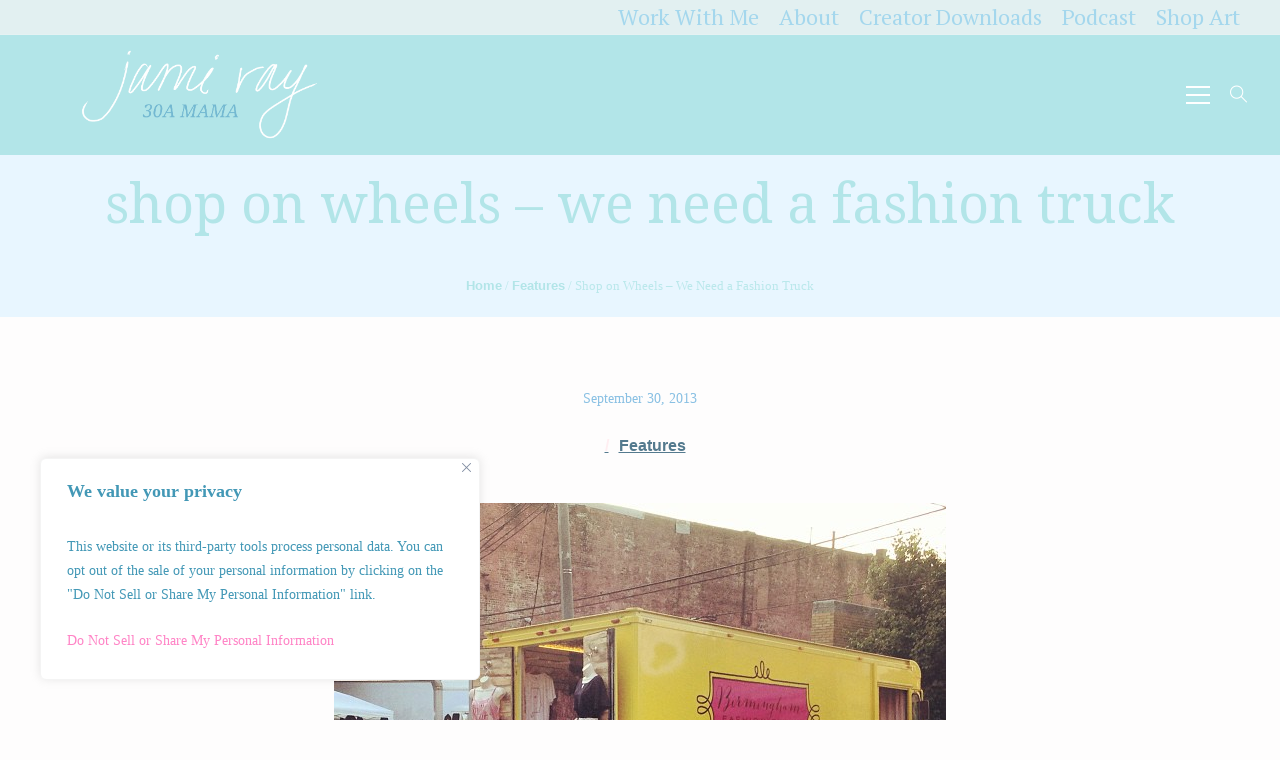

--- FILE ---
content_type: text/html; charset=UTF-8
request_url: https://30amama.com/shop-on-wheels-fashion-trucks-keep-popping-up/
body_size: 24811
content:
<!DOCTYPE html>
<html lang="en-US" prefix="og: https://ogp.me/ns# fb: https://ogp.me/ns/fb# article: https://ogp.me/ns/article#" class="cmsmasters_html">
<head>
	<meta name="google-adsense-account" content="ca-pub-7541520592834046">
<meta charset="UTF-8" />
<meta name="viewport" content="width=device-width, initial-scale=1, maximum-scale=1" />
<meta name="format-detection" content="telephone=no" />
<link rel="profile" href="//gmpg.org/xfn/11" />
<link rel="pingback" href="https://30amama.com/xmlrpc.php" />


<meta name="wpsso-begin" content="wpsso structured data begin"/>
<!-- generator:1 --><meta name="generator" content="WPSSO Core 21.11.2/S"/>
<link rel="shortlink" href="https://30amama.com/?p=520"/>
<meta property="fb:app_id" content="966242223397117"/>
<meta property="og:type" content="article"/>
<meta property="og:url" content="https://30amama.com/shop-on-wheels-fashion-trucks-keep-popping-up/"/>
<meta property="og:locale" content="en_US"/>
<meta property="og:site_name" content="30A Mama&trade;  |  Jami Ray"/>
<meta property="og:title" content="Shop on Wheels &ndash; We Need a Fashion Truck  &ndash; 30A Mama&trade;  |  Jami Ray"/>
<meta property="og:description" content="&gt;&gt;&gt;Styleliner (New York City) Founder and Creative Director Joey Wolfer has paved the way for fashion with what some call the world&rsquo;s first treasure chest on wheels. Founded in 2009, the Styleliner is a mobile accessories boutique offering limited pieces, hand-picked by Joey herself. What..."/>
<meta property="og:updated_time" content="2023-05-02T22:08:19+00:00"/>
<!-- og:image:1 --><meta property="og:image" content="https://30amama.com/wp-content/uploads/2013/10/FashionTruck-Styleliner-NYC2-1200x628-cropped.jpg"/>
<!-- og:image:1 --><meta property="og:image:width" content="1200"/>
<!-- og:image:1 --><meta property="og:image:height" content="628"/>
<meta property="article:publisher" content="http://facebook.com/30amama"/>
<!-- article:tag:1 --><meta property="article:tag" content="fashion week"/>
<meta property="article:published_time" content="2013-10-01T03:24:05+00:00"/>
<meta property="article:modified_time" content="2023-05-02T22:08:19+00:00"/>
<meta name="twitter:domain" content="30amama.com"/>
<meta name="twitter:site" content="@jamiray_"/>
<meta name="twitter:title" content="Shop on Wheels &ndash; We Need a Fashion Truck  &ndash; 30A Mama&trade;  |  Jami Ray"/>
<meta name="twitter:description" content="&gt;&gt;&gt;Styleliner (New York City) Founder and Creative Director Joey Wolfer has paved the way for fashion with what some call the world&rsquo;s first treasure chest on wheels. Founded in 2009, the..."/>
<meta name="twitter:card" content="summary_large_image"/>
<meta name="twitter:image" content="https://30amama.com/wp-content/uploads/2013/10/FashionTruck-Styleliner-NYC2-1200x628-cropped.jpg?p=520"/>
<meta name="twitter:label1" content="Written by"/>
<meta name="twitter:data1" content="Jami Ray"/>
<meta name="twitter:label2" content="Est. reading time"/>
<meta name="twitter:data2" content="4 minutes"/>
<meta name="author" content="Jami Ray"/>
<meta name="thumbnail" content="https://30amama.com/wp-content/uploads/2013/10/FashionTruck-Styleliner-NYC2-1200x628-cropped.jpg"/>
<script type="application/ld+json" id="wpsso-schema-graph">{
    "@context": "https://schema.org",
    "@graph": [
        {
            "@id": "/shop-on-wheels-fashion-trucks-keep-popping-up/#sso/blog-posting/520",
            "@context": "https://schema.org",
            "@type": "BlogPosting",
            "mainEntityOfPage": "https://30amama.com/shop-on-wheels-fashion-trucks-keep-popping-up/",
            "url": "https://30amama.com/shop-on-wheels-fashion-trucks-keep-popping-up/",
            "sameAs": [
                "https://30amama.com/?p=520"
            ],
            "name": "Shop on Wheels &ndash; We Need a Fashion Truck  &ndash; 30A Mama&trade;  |  Jami Ray",
            "description": "&gt;&gt;&gt;Styleliner (New York City) Founder and Creative Director Joey Wolfer has paved the way for fashion with what some call the world&rsquo;s first treasure chest on wheels. Founded in 2009, the Styleliner is a mobile accessories boutique offering limited pieces, hand-picked by Joey herself. What...",
            "publisher": [
                {
                    "@id": "/#sso/organization/site/org-banner-url"
                }
            ],
            "headline": "Shop on Wheels &ndash; We Need a Fashion Truck  &ndash; 30A Mama&trade;  |  Jami Ray",
            "keywords": "fashion week",
            "inLanguage": "en_US",
            "datePublished": "2013-10-01T03:24:05+00:00",
            "dateModified": "2023-05-02T22:08:19+00:00",
            "author": {
                "@id": "/e5cdc1e73c1ba5b79f87a35e7c45c01f#sso/person"
            },
            "thumbnailUrl": "https://30amama.com/wp-content/uploads/2013/10/FashionTruck-Styleliner-NYC2-1200x628-cropped.jpg",
            "image": [
                {
                    "@id": "/wp-content/uploads/2013/10/FashionTruck-Styleliner-NYC2-1200x1200-cropped.jpg#sso/image-object"
                },
                {
                    "@id": "/wp-content/uploads/2013/10/FashionTruck-Styleliner-NYC2-1200x900-cropped.jpg#sso/image-object"
                },
                {
                    "@id": "/wp-content/uploads/2013/10/FashionTruck-Styleliner-NYC2-1200x675-cropped.jpg#sso/image-object"
                }
            ],
            "timeRequired": "PT4M"
        },
        {
            "@id": "/#sso/organization/site/org-banner-url",
            "@context": "https://schema.org",
            "@type": "Organization",
            "url": "https://30amama.com/",
            "name": "30A Mama\u2122  |  Jami Ray",
            "description": "Coastal Style and Family Travel from 30A &amp; Beyond",
            "sameAs": [
                "http://facebook.com/30amama",
                "https://twitter.com/jamiray_"
            ]
        },
        {
            "@id": "/e5cdc1e73c1ba5b79f87a35e7c45c01f#sso/person",
            "@context": "https://schema.org",
            "@type": "Person",
            "url": "https://30amama.com",
            "name": "Jami Ray",
            "givenName": "Jami",
            "familyName": "Ray",
            "description": "Wife. Mom. Graphic designer. Big fan of maxi dresses and pretty sunsets. Creative at heart.",
            "sameAs": [
                "http://instagram.com/jamiray",
                "http://pinterest.com/jamiray"
            ]
        },
        {
            "@id": "/wp-content/uploads/2013/10/FashionTruck-Styleliner-NYC2-1200x1200-cropped.jpg#sso/image-object",
            "@context": "https://schema.org",
            "@type": "ImageObject",
            "url": "https://30amama.com/wp-content/uploads/2013/10/FashionTruck-Styleliner-NYC2-1200x1200-cropped.jpg",
            "identifier": "535-wpsso-schema-1x1",
            "name": "FashionTruck-Styleliner-NYC2  &ndash; 30A Mama&trade;  |  Jami Ray",
            "description": "No description.",
            "encodingFormat": "image/jpeg",
            "uploadDate": "2013-10-06T03:12:06+00:00",
            "width": [
                {
                    "@id": "#sso/qv-width-px-1200"
                }
            ],
            "height": [
                {
                    "@id": "#sso/qv-height-px-1200"
                }
            ]
        },
        {
            "@id": "#sso/qv-width-px-1200",
            "@context": "https://schema.org",
            "@type": "QuantitativeValue",
            "name": "Width",
            "unitText": "px",
            "unitCode": "E37",
            "value": "1200"
        },
        {
            "@id": "#sso/qv-height-px-1200",
            "@context": "https://schema.org",
            "@type": "QuantitativeValue",
            "name": "Height",
            "unitText": "px",
            "unitCode": "E37",
            "value": "1200"
        },
        {
            "@id": "/wp-content/uploads/2013/10/FashionTruck-Styleliner-NYC2-1200x900-cropped.jpg#sso/image-object",
            "@context": "https://schema.org",
            "@type": "ImageObject",
            "url": "https://30amama.com/wp-content/uploads/2013/10/FashionTruck-Styleliner-NYC2-1200x900-cropped.jpg",
            "identifier": "535-wpsso-schema-4x3",
            "name": "FashionTruck-Styleliner-NYC2  &ndash; 30A Mama&trade;  |  Jami Ray",
            "description": "No description.",
            "encodingFormat": "image/jpeg",
            "uploadDate": "2013-10-06T03:12:06+00:00",
            "width": [
                {
                    "@id": "#sso/qv-width-px-1200"
                }
            ],
            "height": [
                {
                    "@id": "#sso/qv-height-px-900"
                }
            ]
        },
        {
            "@id": "#sso/qv-height-px-900",
            "@context": "https://schema.org",
            "@type": "QuantitativeValue",
            "name": "Height",
            "unitText": "px",
            "unitCode": "E37",
            "value": "900"
        },
        {
            "@id": "/wp-content/uploads/2013/10/FashionTruck-Styleliner-NYC2-1200x675-cropped.jpg#sso/image-object",
            "@context": "https://schema.org",
            "@type": "ImageObject",
            "url": "https://30amama.com/wp-content/uploads/2013/10/FashionTruck-Styleliner-NYC2-1200x675-cropped.jpg",
            "identifier": "535-wpsso-schema-16x9",
            "name": "FashionTruck-Styleliner-NYC2  &ndash; 30A Mama&trade;  |  Jami Ray",
            "description": "No description.",
            "encodingFormat": "image/jpeg",
            "uploadDate": "2013-10-06T03:12:06+00:00",
            "width": [
                {
                    "@id": "#sso/qv-width-px-1200"
                }
            ],
            "height": [
                {
                    "@id": "#sso/qv-height-px-675"
                }
            ]
        },
        {
            "@id": "#sso/qv-height-px-675",
            "@context": "https://schema.org",
            "@type": "QuantitativeValue",
            "name": "Height",
            "unitText": "px",
            "unitCode": "E37",
            "value": "675"
        }
    ]
}</script>
<meta name="wpsso-end" content="wpsso structured data end"/>
<meta name="wpsso-cached" content="2026-01-03T09:57:18+00:00 for 30amama.com"/>
<meta name="wpsso-added" content="2026-01-30T06:11:16+00:00 in 0.001533 secs (9.74 MB peak)"/>

<meta name='robots' content='index, follow, max-image-preview:large, max-snippet:-1, max-video-preview:-1' />
<!-- Google tag (gtag.js) consent mode dataLayer added by Site Kit -->
<script type="text/javascript" id="google_gtagjs-js-consent-mode-data-layer">
/* <![CDATA[ */
window.dataLayer = window.dataLayer || [];function gtag(){dataLayer.push(arguments);}
gtag('consent', 'default', {"ad_personalization":"denied","ad_storage":"denied","ad_user_data":"denied","analytics_storage":"denied","functionality_storage":"denied","security_storage":"denied","personalization_storage":"denied","region":["AT","BE","BG","CH","CY","CZ","DE","DK","EE","ES","FI","FR","GB","GR","HR","HU","IE","IS","IT","LI","LT","LU","LV","MT","NL","NO","PL","PT","RO","SE","SI","SK"],"wait_for_update":500});
window._googlesitekitConsentCategoryMap = {"statistics":["analytics_storage"],"marketing":["ad_storage","ad_user_data","ad_personalization"],"functional":["functionality_storage","security_storage"],"preferences":["personalization_storage"]};
window._googlesitekitConsents = {"ad_personalization":"denied","ad_storage":"denied","ad_user_data":"denied","analytics_storage":"denied","functionality_storage":"denied","security_storage":"denied","personalization_storage":"denied","region":["AT","BE","BG","CH","CY","CZ","DE","DK","EE","ES","FI","FR","GB","GR","HR","HU","IE","IS","IT","LI","LT","LU","LV","MT","NL","NO","PL","PT","RO","SE","SI","SK"],"wait_for_update":500};
/* ]]> */
</script>
<!-- End Google tag (gtag.js) consent mode dataLayer added by Site Kit -->

	<!-- This site is optimized with the Yoast SEO plugin v26.8 - https://yoast.com/product/yoast-seo-wordpress/ -->
	<title>Shop on Wheels - We Need a Fashion Truck - 30A Mama™ | Jami Ray</title>
	<link rel="canonical" href="https://30amama.com/shop-on-wheels-fashion-trucks-keep-popping-up/" />
	<script type="application/ld+json" class="yoast-schema-graph">{"@context":"https://schema.org","@graph":[{"@type":"BreadcrumbList","@id":"https://30amama.com/shop-on-wheels-fashion-trucks-keep-popping-up/#breadcrumb","itemListElement":[{"@type":"ListItem","position":1,"name":"Home","item":"https://30amama.com/"},{"@type":"ListItem","position":2,"name":"Shop on Wheels &#8211; We Need a Fashion Truck"}]}]}</script>
	<!-- / Yoast SEO plugin. -->


<link rel='dns-prefetch' href='//www.googletagmanager.com' />
<link rel='dns-prefetch' href='//fonts.googleapis.com' />
<link rel='dns-prefetch' href='//pagead2.googlesyndication.com' />
<link rel="alternate" type="application/rss+xml" title="30A Mama™  |  Jami Ray &raquo; Feed" href="https://30amama.com/feed/" />
<link rel="alternate" type="application/rss+xml" title="30A Mama™  |  Jami Ray &raquo; Comments Feed" href="https://30amama.com/comments/feed/" />
<link rel="alternate" type="application/rss+xml" title="30A Mama™  |  Jami Ray &raquo; Shop on Wheels &#8211; We Need a Fashion Truck Comments Feed" href="https://30amama.com/shop-on-wheels-fashion-trucks-keep-popping-up/feed/" />
<link rel="alternate" title="oEmbed (JSON)" type="application/json+oembed" href="https://30amama.com/wp-json/oembed/1.0/embed?url=https%3A%2F%2F30amama.com%2Fshop-on-wheels-fashion-trucks-keep-popping-up%2F" />
<link rel="alternate" title="oEmbed (XML)" type="text/xml+oembed" href="https://30amama.com/wp-json/oembed/1.0/embed?url=https%3A%2F%2F30amama.com%2Fshop-on-wheels-fashion-trucks-keep-popping-up%2F&#038;format=xml" />
<style id='wp-img-auto-sizes-contain-inline-css' type='text/css'>
img:is([sizes=auto i],[sizes^="auto," i]){contain-intrinsic-size:3000px 1500px}
/*# sourceURL=wp-img-auto-sizes-contain-inline-css */
</style>
<link rel='stylesheet' id='sbi_styles-css' href='https://30amama.com/wp-content/plugins/instagram-feed/css/sbi-styles.min.css?ver=6.10.0' type='text/css' media='all' />
<link rel='stylesheet' id='layerslider-css' href='https://30amama.com/wp-content/plugins/LayerSlider/assets/static/layerslider/css/layerslider.css?ver=7.6.8' type='text/css' media='all' />
<style id='wp-emoji-styles-inline-css' type='text/css'>

	img.wp-smiley, img.emoji {
		display: inline !important;
		border: none !important;
		box-shadow: none !important;
		height: 1em !important;
		width: 1em !important;
		margin: 0 0.07em !important;
		vertical-align: -0.1em !important;
		background: none !important;
		padding: 0 !important;
	}
/*# sourceURL=wp-emoji-styles-inline-css */
</style>
<style id='wp-block-library-inline-css' type='text/css'>
:root{--wp-block-synced-color:#7a00df;--wp-block-synced-color--rgb:122,0,223;--wp-bound-block-color:var(--wp-block-synced-color);--wp-editor-canvas-background:#ddd;--wp-admin-theme-color:#007cba;--wp-admin-theme-color--rgb:0,124,186;--wp-admin-theme-color-darker-10:#006ba1;--wp-admin-theme-color-darker-10--rgb:0,107,160.5;--wp-admin-theme-color-darker-20:#005a87;--wp-admin-theme-color-darker-20--rgb:0,90,135;--wp-admin-border-width-focus:2px}@media (min-resolution:192dpi){:root{--wp-admin-border-width-focus:1.5px}}.wp-element-button{cursor:pointer}:root .has-very-light-gray-background-color{background-color:#eee}:root .has-very-dark-gray-background-color{background-color:#313131}:root .has-very-light-gray-color{color:#eee}:root .has-very-dark-gray-color{color:#313131}:root .has-vivid-green-cyan-to-vivid-cyan-blue-gradient-background{background:linear-gradient(135deg,#00d084,#0693e3)}:root .has-purple-crush-gradient-background{background:linear-gradient(135deg,#34e2e4,#4721fb 50%,#ab1dfe)}:root .has-hazy-dawn-gradient-background{background:linear-gradient(135deg,#faaca8,#dad0ec)}:root .has-subdued-olive-gradient-background{background:linear-gradient(135deg,#fafae1,#67a671)}:root .has-atomic-cream-gradient-background{background:linear-gradient(135deg,#fdd79a,#004a59)}:root .has-nightshade-gradient-background{background:linear-gradient(135deg,#330968,#31cdcf)}:root .has-midnight-gradient-background{background:linear-gradient(135deg,#020381,#2874fc)}:root{--wp--preset--font-size--normal:16px;--wp--preset--font-size--huge:42px}.has-regular-font-size{font-size:1em}.has-larger-font-size{font-size:2.625em}.has-normal-font-size{font-size:var(--wp--preset--font-size--normal)}.has-huge-font-size{font-size:var(--wp--preset--font-size--huge)}.has-text-align-center{text-align:center}.has-text-align-left{text-align:left}.has-text-align-right{text-align:right}.has-fit-text{white-space:nowrap!important}#end-resizable-editor-section{display:none}.aligncenter{clear:both}.items-justified-left{justify-content:flex-start}.items-justified-center{justify-content:center}.items-justified-right{justify-content:flex-end}.items-justified-space-between{justify-content:space-between}.screen-reader-text{border:0;clip-path:inset(50%);height:1px;margin:-1px;overflow:hidden;padding:0;position:absolute;width:1px;word-wrap:normal!important}.screen-reader-text:focus{background-color:#ddd;clip-path:none;color:#444;display:block;font-size:1em;height:auto;left:5px;line-height:normal;padding:15px 23px 14px;text-decoration:none;top:5px;width:auto;z-index:100000}html :where(.has-border-color){border-style:solid}html :where([style*=border-top-color]){border-top-style:solid}html :where([style*=border-right-color]){border-right-style:solid}html :where([style*=border-bottom-color]){border-bottom-style:solid}html :where([style*=border-left-color]){border-left-style:solid}html :where([style*=border-width]){border-style:solid}html :where([style*=border-top-width]){border-top-style:solid}html :where([style*=border-right-width]){border-right-style:solid}html :where([style*=border-bottom-width]){border-bottom-style:solid}html :where([style*=border-left-width]){border-left-style:solid}html :where(img[class*=wp-image-]){height:auto;max-width:100%}:where(figure){margin:0 0 1em}html :where(.is-position-sticky){--wp-admin--admin-bar--position-offset:var(--wp-admin--admin-bar--height,0px)}@media screen and (max-width:600px){html :where(.is-position-sticky){--wp-admin--admin-bar--position-offset:0px}}

/*# sourceURL=wp-block-library-inline-css */
</style><style id='global-styles-inline-css' type='text/css'>
:root{--wp--preset--aspect-ratio--square: 1;--wp--preset--aspect-ratio--4-3: 4/3;--wp--preset--aspect-ratio--3-4: 3/4;--wp--preset--aspect-ratio--3-2: 3/2;--wp--preset--aspect-ratio--2-3: 2/3;--wp--preset--aspect-ratio--16-9: 16/9;--wp--preset--aspect-ratio--9-16: 9/16;--wp--preset--color--black: #000000;--wp--preset--color--cyan-bluish-gray: #abb8c3;--wp--preset--color--white: #ffffff;--wp--preset--color--pale-pink: #f78da7;--wp--preset--color--vivid-red: #cf2e2e;--wp--preset--color--luminous-vivid-orange: #ff6900;--wp--preset--color--luminous-vivid-amber: #fcb900;--wp--preset--color--light-green-cyan: #7bdcb5;--wp--preset--color--vivid-green-cyan: #00d084;--wp--preset--color--pale-cyan-blue: #8ed1fc;--wp--preset--color--vivid-cyan-blue: #0693e3;--wp--preset--color--vivid-purple: #9b51e0;--wp--preset--color--color-1: #575757;--wp--preset--color--color-2: #7e505f;--wp--preset--color--color-3: #b6b6b6;--wp--preset--color--color-4: #141414;--wp--preset--color--color-5: #fefdfd;--wp--preset--color--color-6: #ffffff;--wp--preset--color--color-7: #e6e6e6;--wp--preset--gradient--vivid-cyan-blue-to-vivid-purple: linear-gradient(135deg,rgb(6,147,227) 0%,rgb(155,81,224) 100%);--wp--preset--gradient--light-green-cyan-to-vivid-green-cyan: linear-gradient(135deg,rgb(122,220,180) 0%,rgb(0,208,130) 100%);--wp--preset--gradient--luminous-vivid-amber-to-luminous-vivid-orange: linear-gradient(135deg,rgb(252,185,0) 0%,rgb(255,105,0) 100%);--wp--preset--gradient--luminous-vivid-orange-to-vivid-red: linear-gradient(135deg,rgb(255,105,0) 0%,rgb(207,46,46) 100%);--wp--preset--gradient--very-light-gray-to-cyan-bluish-gray: linear-gradient(135deg,rgb(238,238,238) 0%,rgb(169,184,195) 100%);--wp--preset--gradient--cool-to-warm-spectrum: linear-gradient(135deg,rgb(74,234,220) 0%,rgb(151,120,209) 20%,rgb(207,42,186) 40%,rgb(238,44,130) 60%,rgb(251,105,98) 80%,rgb(254,248,76) 100%);--wp--preset--gradient--blush-light-purple: linear-gradient(135deg,rgb(255,206,236) 0%,rgb(152,150,240) 100%);--wp--preset--gradient--blush-bordeaux: linear-gradient(135deg,rgb(254,205,165) 0%,rgb(254,45,45) 50%,rgb(107,0,62) 100%);--wp--preset--gradient--luminous-dusk: linear-gradient(135deg,rgb(255,203,112) 0%,rgb(199,81,192) 50%,rgb(65,88,208) 100%);--wp--preset--gradient--pale-ocean: linear-gradient(135deg,rgb(255,245,203) 0%,rgb(182,227,212) 50%,rgb(51,167,181) 100%);--wp--preset--gradient--electric-grass: linear-gradient(135deg,rgb(202,248,128) 0%,rgb(113,206,126) 100%);--wp--preset--gradient--midnight: linear-gradient(135deg,rgb(2,3,129) 0%,rgb(40,116,252) 100%);--wp--preset--font-size--small: 13px;--wp--preset--font-size--medium: 20px;--wp--preset--font-size--large: 36px;--wp--preset--font-size--x-large: 42px;--wp--preset--spacing--20: 0.44rem;--wp--preset--spacing--30: 0.67rem;--wp--preset--spacing--40: 1rem;--wp--preset--spacing--50: 1.5rem;--wp--preset--spacing--60: 2.25rem;--wp--preset--spacing--70: 3.38rem;--wp--preset--spacing--80: 5.06rem;--wp--preset--shadow--natural: 6px 6px 9px rgba(0, 0, 0, 0.2);--wp--preset--shadow--deep: 12px 12px 50px rgba(0, 0, 0, 0.4);--wp--preset--shadow--sharp: 6px 6px 0px rgba(0, 0, 0, 0.2);--wp--preset--shadow--outlined: 6px 6px 0px -3px rgb(255, 255, 255), 6px 6px rgb(0, 0, 0);--wp--preset--shadow--crisp: 6px 6px 0px rgb(0, 0, 0);}:where(.is-layout-flex){gap: 0.5em;}:where(.is-layout-grid){gap: 0.5em;}body .is-layout-flex{display: flex;}.is-layout-flex{flex-wrap: wrap;align-items: center;}.is-layout-flex > :is(*, div){margin: 0;}body .is-layout-grid{display: grid;}.is-layout-grid > :is(*, div){margin: 0;}:where(.wp-block-columns.is-layout-flex){gap: 2em;}:where(.wp-block-columns.is-layout-grid){gap: 2em;}:where(.wp-block-post-template.is-layout-flex){gap: 1.25em;}:where(.wp-block-post-template.is-layout-grid){gap: 1.25em;}.has-black-color{color: var(--wp--preset--color--black) !important;}.has-cyan-bluish-gray-color{color: var(--wp--preset--color--cyan-bluish-gray) !important;}.has-white-color{color: var(--wp--preset--color--white) !important;}.has-pale-pink-color{color: var(--wp--preset--color--pale-pink) !important;}.has-vivid-red-color{color: var(--wp--preset--color--vivid-red) !important;}.has-luminous-vivid-orange-color{color: var(--wp--preset--color--luminous-vivid-orange) !important;}.has-luminous-vivid-amber-color{color: var(--wp--preset--color--luminous-vivid-amber) !important;}.has-light-green-cyan-color{color: var(--wp--preset--color--light-green-cyan) !important;}.has-vivid-green-cyan-color{color: var(--wp--preset--color--vivid-green-cyan) !important;}.has-pale-cyan-blue-color{color: var(--wp--preset--color--pale-cyan-blue) !important;}.has-vivid-cyan-blue-color{color: var(--wp--preset--color--vivid-cyan-blue) !important;}.has-vivid-purple-color{color: var(--wp--preset--color--vivid-purple) !important;}.has-black-background-color{background-color: var(--wp--preset--color--black) !important;}.has-cyan-bluish-gray-background-color{background-color: var(--wp--preset--color--cyan-bluish-gray) !important;}.has-white-background-color{background-color: var(--wp--preset--color--white) !important;}.has-pale-pink-background-color{background-color: var(--wp--preset--color--pale-pink) !important;}.has-vivid-red-background-color{background-color: var(--wp--preset--color--vivid-red) !important;}.has-luminous-vivid-orange-background-color{background-color: var(--wp--preset--color--luminous-vivid-orange) !important;}.has-luminous-vivid-amber-background-color{background-color: var(--wp--preset--color--luminous-vivid-amber) !important;}.has-light-green-cyan-background-color{background-color: var(--wp--preset--color--light-green-cyan) !important;}.has-vivid-green-cyan-background-color{background-color: var(--wp--preset--color--vivid-green-cyan) !important;}.has-pale-cyan-blue-background-color{background-color: var(--wp--preset--color--pale-cyan-blue) !important;}.has-vivid-cyan-blue-background-color{background-color: var(--wp--preset--color--vivid-cyan-blue) !important;}.has-vivid-purple-background-color{background-color: var(--wp--preset--color--vivid-purple) !important;}.has-black-border-color{border-color: var(--wp--preset--color--black) !important;}.has-cyan-bluish-gray-border-color{border-color: var(--wp--preset--color--cyan-bluish-gray) !important;}.has-white-border-color{border-color: var(--wp--preset--color--white) !important;}.has-pale-pink-border-color{border-color: var(--wp--preset--color--pale-pink) !important;}.has-vivid-red-border-color{border-color: var(--wp--preset--color--vivid-red) !important;}.has-luminous-vivid-orange-border-color{border-color: var(--wp--preset--color--luminous-vivid-orange) !important;}.has-luminous-vivid-amber-border-color{border-color: var(--wp--preset--color--luminous-vivid-amber) !important;}.has-light-green-cyan-border-color{border-color: var(--wp--preset--color--light-green-cyan) !important;}.has-vivid-green-cyan-border-color{border-color: var(--wp--preset--color--vivid-green-cyan) !important;}.has-pale-cyan-blue-border-color{border-color: var(--wp--preset--color--pale-cyan-blue) !important;}.has-vivid-cyan-blue-border-color{border-color: var(--wp--preset--color--vivid-cyan-blue) !important;}.has-vivid-purple-border-color{border-color: var(--wp--preset--color--vivid-purple) !important;}.has-vivid-cyan-blue-to-vivid-purple-gradient-background{background: var(--wp--preset--gradient--vivid-cyan-blue-to-vivid-purple) !important;}.has-light-green-cyan-to-vivid-green-cyan-gradient-background{background: var(--wp--preset--gradient--light-green-cyan-to-vivid-green-cyan) !important;}.has-luminous-vivid-amber-to-luminous-vivid-orange-gradient-background{background: var(--wp--preset--gradient--luminous-vivid-amber-to-luminous-vivid-orange) !important;}.has-luminous-vivid-orange-to-vivid-red-gradient-background{background: var(--wp--preset--gradient--luminous-vivid-orange-to-vivid-red) !important;}.has-very-light-gray-to-cyan-bluish-gray-gradient-background{background: var(--wp--preset--gradient--very-light-gray-to-cyan-bluish-gray) !important;}.has-cool-to-warm-spectrum-gradient-background{background: var(--wp--preset--gradient--cool-to-warm-spectrum) !important;}.has-blush-light-purple-gradient-background{background: var(--wp--preset--gradient--blush-light-purple) !important;}.has-blush-bordeaux-gradient-background{background: var(--wp--preset--gradient--blush-bordeaux) !important;}.has-luminous-dusk-gradient-background{background: var(--wp--preset--gradient--luminous-dusk) !important;}.has-pale-ocean-gradient-background{background: var(--wp--preset--gradient--pale-ocean) !important;}.has-electric-grass-gradient-background{background: var(--wp--preset--gradient--electric-grass) !important;}.has-midnight-gradient-background{background: var(--wp--preset--gradient--midnight) !important;}.has-small-font-size{font-size: var(--wp--preset--font-size--small) !important;}.has-medium-font-size{font-size: var(--wp--preset--font-size--medium) !important;}.has-large-font-size{font-size: var(--wp--preset--font-size--large) !important;}.has-x-large-font-size{font-size: var(--wp--preset--font-size--x-large) !important;}
/*# sourceURL=global-styles-inline-css */
</style>

<style id='classic-theme-styles-inline-css' type='text/css'>
/*! This file is auto-generated */
.wp-block-button__link{color:#fff;background-color:#32373c;border-radius:9999px;box-shadow:none;text-decoration:none;padding:calc(.667em + 2px) calc(1.333em + 2px);font-size:1.125em}.wp-block-file__button{background:#32373c;color:#fff;text-decoration:none}
/*# sourceURL=/wp-includes/css/classic-themes.min.css */
</style>
<link rel='stylesheet' id='BotBlockerCSS-css' href='https://30amama.com/wp-content/plugins/botblocker//styles.css?ver=6.9' type='text/css' media='all' />
<link rel='stylesheet' id='contact-form-7-css' href='https://30amama.com/wp-content/plugins/contact-form-7/includes/css/styles.css?ver=6.1.4' type='text/css' media='all' />
<link rel='stylesheet' id='wp-components-css' href='https://30amama.com/wp-includes/css/dist/components/style.min.css?ver=6.9' type='text/css' media='all' />
<link rel='stylesheet' id='godaddy-styles-css' href='https://30amama.com/wp-content/mu-plugins/vendor/wpex/godaddy-launch/includes/Dependencies/GoDaddy/Styles/build/latest.css?ver=2.0.2' type='text/css' media='all' />
<link rel='stylesheet' id='amigos-theme-style-css' href='https://30amama.com/wp-content/themes/amigos/style.css?ver=1.0.0' type='text/css' media='screen, print' />
<link rel='stylesheet' id='amigos-style-css' href='https://30amama.com/wp-content/themes/amigos/theme-framework/theme-style/css/style.css?ver=1.0.0' type='text/css' media='screen, print' />
<style id='amigos-style-inline-css' type='text/css'>

	.header_mid .header_mid_inner .logo_wrap {
		width : 326px;
	}

	.header_mid_inner .logo img.logo_retina {
		width : 562.5px;
	}


			.headline_color {
				background-color:#e8f6ff;
			}
			
		.headline_aligner, 
		.cmsmasters_breadcrumbs_aligner {
			min-height:100px;
		}
		

		
		#page .cmsmasters_social_icon_color.cmsmasters_social_icon_1 {
			background-color:#ffffff;
		}
		
		
		#page .cmsmasters_social_icon_color.cmsmasters_social_icon_1:hover {
			background-color:#bee1c7;
		}
		
		#page .cmsmasters_social_icon_color.cmsmasters_social_icon_2 {
			background-color:#ffffff;
		}
		
		
		#page .cmsmasters_social_icon_color.cmsmasters_social_icon_2:hover {
			background-color:#bee1c7;
		}

	.header_top {
		height : 35px;
	}
	
	.header_mid {
		height : 120px;
	}
	
	#page.cmsmasters_heading_after_header #middle, 
	#page.cmsmasters_heading_under_header #middle .headline .headline_outer {
		padding-top : 120px;
	}
	
	#page.cmsmasters_heading_after_header.enable_header_top #middle, 
	#page.cmsmasters_heading_under_header.enable_header_top #middle .headline .headline_outer {
		padding-top : 155px;
	}
	
	@media only screen and (max-width: 1024px) {
		.header_top,
		.header_mid,
		.header_bot {
			height : auto;
		}
		
		.header_mid .header_mid_inner > div,
		.header_mid .header_mid_inner > .logo_wrap,
		.header_mid .header_mid_inner > .mid_search_but_wrap,
		.header_mid .header_mid_inner > .resp_mid_nav_wrap {
			height : 120px;
		}
		
		#page.cmsmasters_heading_after_header #middle, 
		#page.cmsmasters_heading_under_header #middle .headline .headline_outer, 
		#page.cmsmasters_heading_after_header.enable_header_top #middle, 
		#page.cmsmasters_heading_under_header.enable_header_top #middle .headline .headline_outer, 
		#page.cmsmasters_heading_after_header.enable_header_bottom #middle, 
		#page.cmsmasters_heading_under_header.enable_header_bottom #middle .headline .headline_outer, 
		#page.cmsmasters_heading_after_header.enable_header_top.enable_header_bottom #middle, 
		#page.cmsmasters_heading_under_header.enable_header_top.enable_header_bottom #middle .headline .headline_outer {
			padding-top : 0 !important;
		}
	}
	
	@media only screen and (max-width: 768px) {
		.header_mid .header_mid_inner > .logo_wrap,
		.header_mid .header_mid_inner > .mid_search_but_wrap,
		.header_mid .header_mid_inner > .resp_mid_nav_wrap {
			height:auto;
		}
	}

/*# sourceURL=amigos-style-inline-css */
</style>
<link rel='stylesheet' id='amigos-adaptive-css' href='https://30amama.com/wp-content/themes/amigos/theme-framework/theme-style/css/adaptive.css?ver=1.0.0' type='text/css' media='screen, print' />
<link rel='stylesheet' id='amigos-retina-css' href='https://30amama.com/wp-content/themes/amigos/theme-framework/theme-style/css/retina.css?ver=1.0.0' type='text/css' media='screen' />
<link rel='stylesheet' id='amigos-icons-css' href='https://30amama.com/wp-content/themes/amigos/css/fontello.css?ver=1.0.0' type='text/css' media='screen' />
<link rel='stylesheet' id='amigos-icons-custom-css' href='https://30amama.com/wp-content/themes/amigos/theme-vars/theme-style/css/fontello-custom.css?ver=1.0.0' type='text/css' media='screen' />
<link rel='stylesheet' id='animate-css' href='https://30amama.com/wp-content/themes/amigos/css/animate.css?ver=1.0.0' type='text/css' media='screen' />
<link rel='stylesheet' id='ilightbox-css' href='https://30amama.com/wp-content/themes/amigos/css/ilightbox.css?ver=2.2.0' type='text/css' media='screen' />
<link rel='stylesheet' id='ilightbox-skin-light-css' href='https://30amama.com/wp-content/themes/amigos/css/ilightbox-skins/light-skin.css?ver=2.2.0' type='text/css' media='screen' />
<link rel='stylesheet' id='amigos-fonts-schemes-css' href='https://30amama.com/wp-content/uploads/cmsmasters_styles/amigos.css?ver=1.0.0' type='text/css' media='screen' />
<link rel='stylesheet' id='google-fonts-css' href='//fonts.googleapis.com/css?family=PT+Serif%3A400%2C400italic%2C700%2C700italic%7CDroid+Serif%3A400%2C400italic%2C700%2C700italic%7CMontserrat%3A400%2C700%7CAntic+Didone&#038;ver=6.9' type='text/css' media='all' />
<link rel='stylesheet' id='amigos-gutenberg-frontend-style-css' href='https://30amama.com/wp-content/themes/amigos/gutenberg/cmsmasters-framework/theme-style/css/frontend-style.css?ver=1.0.0' type='text/css' media='screen' />
<script type="text/javascript" src="https://30amama.com/wp-includes/js/jquery/jquery.min.js?ver=3.7.1" id="jquery-core-js"></script>
<script type="text/javascript" src="https://30amama.com/wp-includes/js/jquery/jquery-migrate.min.js?ver=3.4.1" id="jquery-migrate-js"></script>
<script type="text/javascript" id="cookie-law-info-js-extra">
/* <![CDATA[ */
var _ckyConfig = {"_ipData":[],"_assetsURL":"https://30amama.com/wp-content/plugins/cookie-law-info/lite/frontend/images/","_publicURL":"https://30amama.com","_expiry":"365","_categories":[{"name":"Necessary","slug":"necessary","isNecessary":true,"ccpaDoNotSell":true,"cookies":[],"active":true,"defaultConsent":{"gdpr":true,"ccpa":true}},{"name":"Functional","slug":"functional","isNecessary":false,"ccpaDoNotSell":true,"cookies":[],"active":true,"defaultConsent":{"gdpr":false,"ccpa":false}},{"name":"Analytics","slug":"analytics","isNecessary":false,"ccpaDoNotSell":true,"cookies":[],"active":true,"defaultConsent":{"gdpr":false,"ccpa":false}},{"name":"Performance","slug":"performance","isNecessary":false,"ccpaDoNotSell":true,"cookies":[],"active":true,"defaultConsent":{"gdpr":false,"ccpa":false}},{"name":"Advertisement","slug":"advertisement","isNecessary":false,"ccpaDoNotSell":true,"cookies":[],"active":true,"defaultConsent":{"gdpr":false,"ccpa":false}}],"_activeLaw":"gdpr","_rootDomain":"","_block":"1","_showBanner":"1","_bannerConfig":{"settings":{"type":"box","preferenceCenterType":"popup","position":"bottom-left","applicableLaw":"ccpa"},"behaviours":{"reloadBannerOnAccept":false,"loadAnalyticsByDefault":false,"animations":{"onLoad":"animate","onHide":"sticky"}},"config":{"revisitConsent":{"status":true,"tag":"revisit-consent","position":"bottom-left","meta":{"url":"#"},"styles":{"background-color":"#4398B6"},"elements":{"title":{"type":"text","tag":"revisit-consent-title","status":true,"styles":{"color":"#0056a7"}}}},"preferenceCenter":{"toggle":{"status":true,"tag":"detail-category-toggle","type":"toggle","states":{"active":{"styles":{"background-color":"#1863DC"}},"inactive":{"styles":{"background-color":"#D0D5D2"}}}}},"categoryPreview":{"status":false,"toggle":{"status":true,"tag":"detail-category-preview-toggle","type":"toggle","states":{"active":{"styles":{"background-color":"#1863DC"}},"inactive":{"styles":{"background-color":"#D0D5D2"}}}}},"videoPlaceholder":{"status":true,"styles":{"background-color":"#000000","border-color":"#000000","color":"#ffffff"}},"readMore":{"status":false,"tag":"readmore-button","type":"link","meta":{"noFollow":true,"newTab":true},"styles":{"color":"#4398B6","background-color":"transparent","border-color":"transparent"}},"showMore":{"status":true,"tag":"show-desc-button","type":"button","styles":{"color":"#1863DC"}},"showLess":{"status":true,"tag":"hide-desc-button","type":"button","styles":{"color":"#1863DC"}},"alwaysActive":{"status":true,"tag":"always-active","styles":{"color":"#008000"}},"manualLinks":{"status":true,"tag":"manual-links","type":"link","styles":{"color":"#1863DC"}},"auditTable":{"status":false},"optOption":{"status":true,"toggle":{"status":true,"tag":"optout-option-toggle","type":"toggle","states":{"active":{"styles":{"background-color":"#4398B6"}},"inactive":{"styles":{"background-color":"#FFFFFF"}}}}}}},"_version":"3.4.0","_logConsent":"1","_tags":[{"tag":"accept-button","styles":{"color":"#FFFFFF","background-color":"#1863DC","border-color":"#1863DC"}},{"tag":"reject-button","styles":{"color":"#1863DC","background-color":"transparent","border-color":"#1863DC"}},{"tag":"settings-button","styles":{"color":"#1863DC","background-color":"transparent","border-color":"#1863DC"}},{"tag":"readmore-button","styles":{"color":"#4398B6","background-color":"transparent","border-color":"transparent"}},{"tag":"donotsell-button","styles":{"color":"#ff84c6","background-color":"transparent","border-color":"transparent"}},{"tag":"show-desc-button","styles":{"color":"#1863DC"}},{"tag":"hide-desc-button","styles":{"color":"#1863DC"}},{"tag":"cky-always-active","styles":[]},{"tag":"cky-link","styles":[]},{"tag":"accept-button","styles":{"color":"#FFFFFF","background-color":"#1863DC","border-color":"#1863DC"}},{"tag":"revisit-consent","styles":{"background-color":"#4398B6"}}],"_shortCodes":[{"key":"cky_readmore","content":"\u003Ca href=\"#\" class=\"cky-policy\" aria-label=\"Cookie Policy\" target=\"_blank\" rel=\"noopener\" data-cky-tag=\"readmore-button\"\u003ECookie Policy\u003C/a\u003E","tag":"readmore-button","status":false,"attributes":{"rel":"nofollow","target":"_blank"}},{"key":"cky_show_desc","content":"\u003Cbutton class=\"cky-show-desc-btn\" data-cky-tag=\"show-desc-button\" aria-label=\"Show more\"\u003EShow more\u003C/button\u003E","tag":"show-desc-button","status":true,"attributes":[]},{"key":"cky_hide_desc","content":"\u003Cbutton class=\"cky-show-desc-btn\" data-cky-tag=\"hide-desc-button\" aria-label=\"Show less\"\u003EShow less\u003C/button\u003E","tag":"hide-desc-button","status":true,"attributes":[]},{"key":"cky_optout_show_desc","content":"[cky_optout_show_desc]","tag":"optout-show-desc-button","status":true,"attributes":[]},{"key":"cky_optout_hide_desc","content":"[cky_optout_hide_desc]","tag":"optout-hide-desc-button","status":true,"attributes":[]},{"key":"cky_category_toggle_label","content":"[cky_{{status}}_category_label] [cky_preference_{{category_slug}}_title]","tag":"","status":true,"attributes":[]},{"key":"cky_enable_category_label","content":"Enable","tag":"","status":true,"attributes":[]},{"key":"cky_disable_category_label","content":"Disable","tag":"","status":true,"attributes":[]},{"key":"cky_video_placeholder","content":"\u003Cdiv class=\"video-placeholder-normal\" data-cky-tag=\"video-placeholder\" id=\"[UNIQUEID]\"\u003E\u003Cp class=\"video-placeholder-text-normal\" data-cky-tag=\"placeholder-title\"\u003EPlease accept cookies to access this content\u003C/p\u003E\u003C/div\u003E","tag":"","status":true,"attributes":[]},{"key":"cky_enable_optout_label","content":"Enable","tag":"","status":true,"attributes":[]},{"key":"cky_disable_optout_label","content":"Disable","tag":"","status":true,"attributes":[]},{"key":"cky_optout_toggle_label","content":"[cky_{{status}}_optout_label] [cky_optout_option_title]","tag":"","status":true,"attributes":[]},{"key":"cky_optout_option_title","content":"Do Not Sell or Share My Personal Information","tag":"","status":true,"attributes":[]},{"key":"cky_optout_close_label","content":"Close","tag":"","status":true,"attributes":[]},{"key":"cky_preference_close_label","content":"Close","tag":"","status":true,"attributes":[]}],"_rtl":"","_language":"en","_providersToBlock":[]};
var _ckyStyles = {"css":".cky-overlay{background: #000000; opacity: 0.4; position: fixed; top: 0; left: 0; width: 100%; height: 100%; z-index: 99999999;}.cky-hide{display: none;}.cky-btn-revisit-wrapper{display: flex; align-items: center; justify-content: center; background: #0056a7; width: 45px; height: 45px; border-radius: 50%; position: fixed; z-index: 999999; cursor: pointer;}.cky-revisit-bottom-left{bottom: 15px; left: 15px;}.cky-revisit-bottom-right{bottom: 15px; right: 15px;}.cky-btn-revisit-wrapper .cky-btn-revisit{display: flex; align-items: center; justify-content: center; background: none; border: none; cursor: pointer; position: relative; margin: 0; padding: 0;}.cky-btn-revisit-wrapper .cky-btn-revisit img{max-width: fit-content; margin: 0; height: 30px; width: 30px;}.cky-revisit-bottom-left:hover::before{content: attr(data-tooltip); position: absolute; background: #4e4b66; color: #ffffff; left: calc(100% + 7px); font-size: 12px; line-height: 16px; width: max-content; padding: 4px 8px; border-radius: 4px;}.cky-revisit-bottom-left:hover::after{position: absolute; content: \"\"; border: 5px solid transparent; left: calc(100% + 2px); border-left-width: 0; border-right-color: #4e4b66;}.cky-revisit-bottom-right:hover::before{content: attr(data-tooltip); position: absolute; background: #4e4b66; color: #ffffff; right: calc(100% + 7px); font-size: 12px; line-height: 16px; width: max-content; padding: 4px 8px; border-radius: 4px;}.cky-revisit-bottom-right:hover::after{position: absolute; content: \"\"; border: 5px solid transparent; right: calc(100% + 2px); border-right-width: 0; border-left-color: #4e4b66;}.cky-revisit-hide{display: none;}.cky-consent-container{position: fixed; width: 440px; box-sizing: border-box; z-index: 9999999; border-radius: 6px;}.cky-consent-container .cky-consent-bar{background: #ffffff; border: 1px solid; padding: 20px 26px; box-shadow: 0 -1px 10px 0 #acabab4d; border-radius: 6px;}.cky-box-bottom-left{bottom: 40px; left: 40px;}.cky-box-bottom-right{bottom: 40px; right: 40px;}.cky-box-top-left{top: 40px; left: 40px;}.cky-box-top-right{top: 40px; right: 40px;}.cky-custom-brand-logo-wrapper .cky-custom-brand-logo{width: 100px; height: auto; margin: 0 0 12px 0;}.cky-notice .cky-title{color: #212121; font-weight: 700; font-size: 18px; line-height: 24px; margin: 0 0 12px 0;}.cky-notice-des *,.cky-preference-content-wrapper *,.cky-accordion-header-des *,.cky-gpc-wrapper .cky-gpc-desc *{font-size: 14px;}.cky-notice-des{color: #212121; font-size: 14px; line-height: 24px; font-weight: 400;}.cky-notice-des img{height: 25px; width: 25px;}.cky-consent-bar .cky-notice-des p,.cky-gpc-wrapper .cky-gpc-desc p,.cky-preference-body-wrapper .cky-preference-content-wrapper p,.cky-accordion-header-wrapper .cky-accordion-header-des p,.cky-cookie-des-table li div:last-child p{color: inherit; margin-top: 0; overflow-wrap: break-word;}.cky-notice-des P:last-child,.cky-preference-content-wrapper p:last-child,.cky-cookie-des-table li div:last-child p:last-child,.cky-gpc-wrapper .cky-gpc-desc p:last-child{margin-bottom: 0;}.cky-notice-des a.cky-policy,.cky-notice-des button.cky-policy{font-size: 14px; color: #1863dc; white-space: nowrap; cursor: pointer; background: transparent; border: 1px solid; text-decoration: underline;}.cky-notice-des button.cky-policy{padding: 0;}.cky-notice-des a.cky-policy:focus-visible,.cky-notice-des button.cky-policy:focus-visible,.cky-preference-content-wrapper .cky-show-desc-btn:focus-visible,.cky-accordion-header .cky-accordion-btn:focus-visible,.cky-preference-header .cky-btn-close:focus-visible,.cky-switch input[type=\"checkbox\"]:focus-visible,.cky-footer-wrapper a:focus-visible,.cky-btn:focus-visible{outline: 2px solid #1863dc; outline-offset: 2px;}.cky-btn:focus:not(:focus-visible),.cky-accordion-header .cky-accordion-btn:focus:not(:focus-visible),.cky-preference-content-wrapper .cky-show-desc-btn:focus:not(:focus-visible),.cky-btn-revisit-wrapper .cky-btn-revisit:focus:not(:focus-visible),.cky-preference-header .cky-btn-close:focus:not(:focus-visible),.cky-consent-bar .cky-banner-btn-close:focus:not(:focus-visible){outline: 0;}button.cky-show-desc-btn:not(:hover):not(:active){color: #1863dc; background: transparent;}button.cky-accordion-btn:not(:hover):not(:active),button.cky-banner-btn-close:not(:hover):not(:active),button.cky-btn-revisit:not(:hover):not(:active),button.cky-btn-close:not(:hover):not(:active){background: transparent;}.cky-consent-bar button:hover,.cky-modal.cky-modal-open button:hover,.cky-consent-bar button:focus,.cky-modal.cky-modal-open button:focus{text-decoration: none;}.cky-notice-btn-wrapper{display: flex; justify-content: flex-start; align-items: center; flex-wrap: wrap; margin-top: 16px;}.cky-notice-btn-wrapper .cky-btn{text-shadow: none; box-shadow: none;}.cky-btn{flex: auto; max-width: 100%; font-size: 14px; font-family: inherit; line-height: 24px; padding: 8px; font-weight: 500; margin: 0 8px 0 0; border-radius: 2px; cursor: pointer; text-align: center; text-transform: none; min-height: 0;}.cky-btn:hover{opacity: 0.8;}.cky-btn-customize{color: #1863dc; background: transparent; border: 2px solid #1863dc;}.cky-btn-reject{color: #1863dc; background: transparent; border: 2px solid #1863dc;}.cky-btn-accept{background: #1863dc; color: #ffffff; border: 2px solid #1863dc;}.cky-btn:last-child{margin-right: 0;}@media (max-width: 576px){.cky-box-bottom-left{bottom: 0; left: 0;}.cky-box-bottom-right{bottom: 0; right: 0;}.cky-box-top-left{top: 0; left: 0;}.cky-box-top-right{top: 0; right: 0;}}@media (max-width: 440px){.cky-box-bottom-left, .cky-box-bottom-right, .cky-box-top-left, .cky-box-top-right{width: 100%; max-width: 100%;}.cky-consent-container .cky-consent-bar{padding: 20px 0;}.cky-custom-brand-logo-wrapper, .cky-notice .cky-title, .cky-notice-des, .cky-notice-btn-wrapper{padding: 0 24px;}.cky-notice-des{max-height: 40vh; overflow-y: scroll;}.cky-notice-btn-wrapper{flex-direction: column; margin-top: 0;}.cky-btn{width: 100%; margin: 10px 0 0 0;}.cky-notice-btn-wrapper .cky-btn-customize{order: 2;}.cky-notice-btn-wrapper .cky-btn-reject{order: 3;}.cky-notice-btn-wrapper .cky-btn-accept{order: 1; margin-top: 16px;}}@media (max-width: 352px){.cky-notice .cky-title{font-size: 16px;}.cky-notice-des *{font-size: 12px;}.cky-notice-des, .cky-btn{font-size: 12px;}}.cky-modal.cky-modal-open{display: flex; visibility: visible; -webkit-transform: translate(-50%, -50%); -moz-transform: translate(-50%, -50%); -ms-transform: translate(-50%, -50%); -o-transform: translate(-50%, -50%); transform: translate(-50%, -50%); top: 50%; left: 50%; transition: all 1s ease;}.cky-modal{box-shadow: 0 32px 68px rgba(0, 0, 0, 0.3); margin: 0 auto; position: fixed; max-width: 100%; background: #ffffff; top: 50%; box-sizing: border-box; border-radius: 6px; z-index: 999999999; color: #212121; -webkit-transform: translate(-50%, 100%); -moz-transform: translate(-50%, 100%); -ms-transform: translate(-50%, 100%); -o-transform: translate(-50%, 100%); transform: translate(-50%, 100%); visibility: hidden; transition: all 0s ease;}.cky-preference-center{max-height: 79vh; overflow: hidden; width: 845px; overflow: hidden; flex: 1 1 0; display: flex; flex-direction: column; border-radius: 6px;}.cky-preference-header{display: flex; align-items: center; justify-content: space-between; padding: 22px 24px; border-bottom: 1px solid;}.cky-preference-header .cky-preference-title{font-size: 18px; font-weight: 700; line-height: 24px;}.cky-preference-header .cky-btn-close{margin: 0; cursor: pointer; vertical-align: middle; padding: 0; background: none; border: none; width: auto; height: auto; min-height: 0; line-height: 0; text-shadow: none; box-shadow: none;}.cky-preference-header .cky-btn-close img{margin: 0; height: 10px; width: 10px;}.cky-preference-body-wrapper{padding: 0 24px; flex: 1; overflow: auto; box-sizing: border-box;}.cky-preference-content-wrapper,.cky-gpc-wrapper .cky-gpc-desc{font-size: 14px; line-height: 24px; font-weight: 400; padding: 12px 0;}.cky-preference-content-wrapper{border-bottom: 1px solid;}.cky-preference-content-wrapper img{height: 25px; width: 25px;}.cky-preference-content-wrapper .cky-show-desc-btn{font-size: 14px; font-family: inherit; color: #1863dc; text-decoration: none; line-height: 24px; padding: 0; margin: 0; white-space: nowrap; cursor: pointer; background: transparent; border-color: transparent; text-transform: none; min-height: 0; text-shadow: none; box-shadow: none;}.cky-accordion-wrapper{margin-bottom: 10px;}.cky-accordion{border-bottom: 1px solid;}.cky-accordion:last-child{border-bottom: none;}.cky-accordion .cky-accordion-item{display: flex; margin-top: 10px;}.cky-accordion .cky-accordion-body{display: none;}.cky-accordion.cky-accordion-active .cky-accordion-body{display: block; padding: 0 22px; margin-bottom: 16px;}.cky-accordion-header-wrapper{cursor: pointer; width: 100%;}.cky-accordion-item .cky-accordion-header{display: flex; justify-content: space-between; align-items: center;}.cky-accordion-header .cky-accordion-btn{font-size: 16px; font-family: inherit; color: #212121; line-height: 24px; background: none; border: none; font-weight: 700; padding: 0; margin: 0; cursor: pointer; text-transform: none; min-height: 0; text-shadow: none; box-shadow: none;}.cky-accordion-header .cky-always-active{color: #008000; font-weight: 600; line-height: 24px; font-size: 14px;}.cky-accordion-header-des{font-size: 14px; line-height: 24px; margin: 10px 0 16px 0;}.cky-accordion-chevron{margin-right: 22px; position: relative; cursor: pointer;}.cky-accordion-chevron-hide{display: none;}.cky-accordion .cky-accordion-chevron i::before{content: \"\"; position: absolute; border-right: 1.4px solid; border-bottom: 1.4px solid; border-color: inherit; height: 6px; width: 6px; -webkit-transform: rotate(-45deg); -moz-transform: rotate(-45deg); -ms-transform: rotate(-45deg); -o-transform: rotate(-45deg); transform: rotate(-45deg); transition: all 0.2s ease-in-out; top: 8px;}.cky-accordion.cky-accordion-active .cky-accordion-chevron i::before{-webkit-transform: rotate(45deg); -moz-transform: rotate(45deg); -ms-transform: rotate(45deg); -o-transform: rotate(45deg); transform: rotate(45deg);}.cky-audit-table{background: #f4f4f4; border-radius: 6px;}.cky-audit-table .cky-empty-cookies-text{color: inherit; font-size: 12px; line-height: 24px; margin: 0; padding: 10px;}.cky-audit-table .cky-cookie-des-table{font-size: 12px; line-height: 24px; font-weight: normal; padding: 15px 10px; border-bottom: 1px solid; border-bottom-color: inherit; margin: 0;}.cky-audit-table .cky-cookie-des-table:last-child{border-bottom: none;}.cky-audit-table .cky-cookie-des-table li{list-style-type: none; display: flex; padding: 3px 0;}.cky-audit-table .cky-cookie-des-table li:first-child{padding-top: 0;}.cky-cookie-des-table li div:first-child{width: 100px; font-weight: 600; word-break: break-word; word-wrap: break-word;}.cky-cookie-des-table li div:last-child{flex: 1; word-break: break-word; word-wrap: break-word; margin-left: 8px;}.cky-footer-shadow{display: block; width: 100%; height: 40px; background: linear-gradient(180deg, rgba(255, 255, 255, 0) 0%, #ffffff 100%); position: absolute; bottom: calc(100% - 1px);}.cky-footer-wrapper{position: relative;}.cky-prefrence-btn-wrapper{display: flex; flex-wrap: wrap; align-items: center; justify-content: center; padding: 22px 24px; border-top: 1px solid;}.cky-prefrence-btn-wrapper .cky-btn{flex: auto; max-width: 100%; text-shadow: none; box-shadow: none;}.cky-btn-preferences{color: #1863dc; background: transparent; border: 2px solid #1863dc;}.cky-preference-header,.cky-preference-body-wrapper,.cky-preference-content-wrapper,.cky-accordion-wrapper,.cky-accordion,.cky-accordion-wrapper,.cky-footer-wrapper,.cky-prefrence-btn-wrapper{border-color: inherit;}@media (max-width: 845px){.cky-modal{max-width: calc(100% - 16px);}}@media (max-width: 576px){.cky-modal{max-width: 100%;}.cky-preference-center{max-height: 100vh;}.cky-prefrence-btn-wrapper{flex-direction: column;}.cky-accordion.cky-accordion-active .cky-accordion-body{padding-right: 0;}.cky-prefrence-btn-wrapper .cky-btn{width: 100%; margin: 10px 0 0 0;}.cky-prefrence-btn-wrapper .cky-btn-reject{order: 3;}.cky-prefrence-btn-wrapper .cky-btn-accept{order: 1; margin-top: 0;}.cky-prefrence-btn-wrapper .cky-btn-preferences{order: 2;}}@media (max-width: 425px){.cky-accordion-chevron{margin-right: 15px;}.cky-notice-btn-wrapper{margin-top: 0;}.cky-accordion.cky-accordion-active .cky-accordion-body{padding: 0 15px;}}@media (max-width: 352px){.cky-preference-header .cky-preference-title{font-size: 16px;}.cky-preference-header{padding: 16px 24px;}.cky-preference-content-wrapper *, .cky-accordion-header-des *{font-size: 12px;}.cky-preference-content-wrapper, .cky-preference-content-wrapper .cky-show-more, .cky-accordion-header .cky-always-active, .cky-accordion-header-des, .cky-preference-content-wrapper .cky-show-desc-btn, .cky-notice-des a.cky-policy{font-size: 12px;}.cky-accordion-header .cky-accordion-btn{font-size: 14px;}}.cky-switch{display: flex;}.cky-switch input[type=\"checkbox\"]{position: relative; width: 44px; height: 24px; margin: 0; background: #d0d5d2; -webkit-appearance: none; border-radius: 50px; cursor: pointer; outline: 0; border: none; top: 0;}.cky-switch input[type=\"checkbox\"]:checked{background: #1863dc;}.cky-switch input[type=\"checkbox\"]:before{position: absolute; content: \"\"; height: 20px; width: 20px; left: 2px; bottom: 2px; border-radius: 50%; background-color: white; -webkit-transition: 0.4s; transition: 0.4s; margin: 0;}.cky-switch input[type=\"checkbox\"]:after{display: none;}.cky-switch input[type=\"checkbox\"]:checked:before{-webkit-transform: translateX(20px); -ms-transform: translateX(20px); transform: translateX(20px);}@media (max-width: 425px){.cky-switch input[type=\"checkbox\"]{width: 38px; height: 21px;}.cky-switch input[type=\"checkbox\"]:before{height: 17px; width: 17px;}.cky-switch input[type=\"checkbox\"]:checked:before{-webkit-transform: translateX(17px); -ms-transform: translateX(17px); transform: translateX(17px);}}.cky-consent-bar .cky-banner-btn-close{position: absolute; right: 9px; top: 5px; background: none; border: none; cursor: pointer; padding: 0; margin: 0; min-height: 0; line-height: 0; height: auto; width: auto; text-shadow: none; box-shadow: none;}.cky-consent-bar .cky-banner-btn-close img{height: 9px; width: 9px; margin: 0;}.cky-notice-group{font-size: 14px; line-height: 24px; font-weight: 400; color: #212121;}.cky-notice-btn-wrapper .cky-btn-do-not-sell{font-size: 14px; line-height: 24px; padding: 6px 0; margin: 0; font-weight: 500; background: none; border-radius: 2px; border: none; cursor: pointer; text-align: left; color: #1863dc; background: transparent; border-color: transparent; box-shadow: none; text-shadow: none;}.cky-consent-bar .cky-banner-btn-close:focus-visible,.cky-notice-btn-wrapper .cky-btn-do-not-sell:focus-visible,.cky-opt-out-btn-wrapper .cky-btn:focus-visible,.cky-opt-out-checkbox-wrapper input[type=\"checkbox\"].cky-opt-out-checkbox:focus-visible{outline: 2px solid #1863dc; outline-offset: 2px;}@media (max-width: 440px){.cky-consent-container{width: 100%;}}@media (max-width: 352px){.cky-notice-des a.cky-policy, .cky-notice-btn-wrapper .cky-btn-do-not-sell{font-size: 12px;}}.cky-opt-out-wrapper{padding: 12px 0;}.cky-opt-out-wrapper .cky-opt-out-checkbox-wrapper{display: flex; align-items: center;}.cky-opt-out-checkbox-wrapper .cky-opt-out-checkbox-label{font-size: 16px; font-weight: 700; line-height: 24px; margin: 0 0 0 12px; cursor: pointer;}.cky-opt-out-checkbox-wrapper input[type=\"checkbox\"].cky-opt-out-checkbox{background-color: #ffffff; border: 1px solid black; width: 20px; height: 18.5px; margin: 0; -webkit-appearance: none; position: relative; display: flex; align-items: center; justify-content: center; border-radius: 2px; cursor: pointer;}.cky-opt-out-checkbox-wrapper input[type=\"checkbox\"].cky-opt-out-checkbox:checked{background-color: #1863dc; border: none;}.cky-opt-out-checkbox-wrapper input[type=\"checkbox\"].cky-opt-out-checkbox:checked::after{left: 6px; bottom: 4px; width: 7px; height: 13px; border: solid #ffffff; border-width: 0 3px 3px 0; border-radius: 2px; -webkit-transform: rotate(45deg); -ms-transform: rotate(45deg); transform: rotate(45deg); content: \"\"; position: absolute; box-sizing: border-box;}.cky-opt-out-checkbox-wrapper.cky-disabled .cky-opt-out-checkbox-label,.cky-opt-out-checkbox-wrapper.cky-disabled input[type=\"checkbox\"].cky-opt-out-checkbox{cursor: no-drop;}.cky-gpc-wrapper{margin: 0 0 0 32px;}.cky-footer-wrapper .cky-opt-out-btn-wrapper{display: flex; flex-wrap: wrap; align-items: center; justify-content: center; padding: 22px 24px;}.cky-opt-out-btn-wrapper .cky-btn{flex: auto; max-width: 100%; text-shadow: none; box-shadow: none;}.cky-opt-out-btn-wrapper .cky-btn-cancel{border: 1px solid #dedfe0; background: transparent; color: #858585;}.cky-opt-out-btn-wrapper .cky-btn-confirm{background: #1863dc; color: #ffffff; border: 1px solid #1863dc;}@media (max-width: 352px){.cky-opt-out-checkbox-wrapper .cky-opt-out-checkbox-label{font-size: 14px;}.cky-gpc-wrapper .cky-gpc-desc, .cky-gpc-wrapper .cky-gpc-desc *{font-size: 12px;}.cky-opt-out-checkbox-wrapper input[type=\"checkbox\"].cky-opt-out-checkbox{width: 16px; height: 16px;}.cky-opt-out-checkbox-wrapper input[type=\"checkbox\"].cky-opt-out-checkbox:checked::after{left: 5px; bottom: 4px; width: 3px; height: 9px;}.cky-gpc-wrapper{margin: 0 0 0 28px;}}.video-placeholder-youtube{background-size: 100% 100%; background-position: center; background-repeat: no-repeat; background-color: #b2b0b059; position: relative; display: flex; align-items: center; justify-content: center; max-width: 100%;}.video-placeholder-text-youtube{text-align: center; align-items: center; padding: 10px 16px; background-color: #000000cc; color: #ffffff; border: 1px solid; border-radius: 2px; cursor: pointer;}.video-placeholder-normal{background-image: url(\"/wp-content/plugins/cookie-law-info/lite/frontend/images/placeholder.svg\"); background-size: 80px; background-position: center; background-repeat: no-repeat; background-color: #b2b0b059; position: relative; display: flex; align-items: flex-end; justify-content: center; max-width: 100%;}.video-placeholder-text-normal{align-items: center; padding: 10px 16px; text-align: center; border: 1px solid; border-radius: 2px; cursor: pointer;}.cky-rtl{direction: rtl; text-align: right;}.cky-rtl .cky-banner-btn-close{left: 9px; right: auto;}.cky-rtl .cky-notice-btn-wrapper .cky-btn:last-child{margin-right: 8px;}.cky-rtl .cky-notice-btn-wrapper .cky-btn:first-child{margin-right: 0;}.cky-rtl .cky-notice-btn-wrapper{margin-left: 0; margin-right: 15px;}.cky-rtl .cky-prefrence-btn-wrapper .cky-btn{margin-right: 8px;}.cky-rtl .cky-prefrence-btn-wrapper .cky-btn:first-child{margin-right: 0;}.cky-rtl .cky-accordion .cky-accordion-chevron i::before{border: none; border-left: 1.4px solid; border-top: 1.4px solid; left: 12px;}.cky-rtl .cky-accordion.cky-accordion-active .cky-accordion-chevron i::before{-webkit-transform: rotate(-135deg); -moz-transform: rotate(-135deg); -ms-transform: rotate(-135deg); -o-transform: rotate(-135deg); transform: rotate(-135deg);}@media (max-width: 768px){.cky-rtl .cky-notice-btn-wrapper{margin-right: 0;}}@media (max-width: 576px){.cky-rtl .cky-notice-btn-wrapper .cky-btn:last-child{margin-right: 0;}.cky-rtl .cky-prefrence-btn-wrapper .cky-btn{margin-right: 0;}.cky-rtl .cky-accordion.cky-accordion-active .cky-accordion-body{padding: 0 22px 0 0;}}@media (max-width: 425px){.cky-rtl .cky-accordion.cky-accordion-active .cky-accordion-body{padding: 0 15px 0 0;}}.cky-rtl .cky-opt-out-btn-wrapper .cky-btn{margin-right: 12px;}.cky-rtl .cky-opt-out-btn-wrapper .cky-btn:first-child{margin-right: 0;}.cky-rtl .cky-opt-out-checkbox-wrapper .cky-opt-out-checkbox-label{margin: 0 12px 0 0;}"};
//# sourceURL=cookie-law-info-js-extra
/* ]]> */
</script>
<script type="text/javascript" src="https://30amama.com/wp-content/plugins/cookie-law-info/lite/frontend/js/script.min.js?ver=3.4.0" id="cookie-law-info-js"></script>
<script type="text/javascript" id="layerslider-utils-js-extra">
/* <![CDATA[ */
var LS_Meta = {"v":"7.6.8","fixGSAP":"1"};
//# sourceURL=layerslider-utils-js-extra
/* ]]> */
</script>
<script type="text/javascript" src="https://30amama.com/wp-content/plugins/LayerSlider/assets/static/layerslider/js/layerslider.utils.js?ver=7.6.8" id="layerslider-utils-js"></script>
<script type="text/javascript" src="https://30amama.com/wp-content/plugins/LayerSlider/assets/static/layerslider/js/layerslider.kreaturamedia.jquery.js?ver=7.6.8" id="layerslider-js"></script>
<script type="text/javascript" src="https://30amama.com/wp-content/plugins/LayerSlider/assets/static/layerslider/js/layerslider.transitions.js?ver=7.6.8" id="layerslider-transitions-js"></script>
<script type="text/javascript" src="https://30amama.com/wp-content/themes/amigos/js/debounced-resize.min.js?ver=1.0.0" id="debounced-resize-js"></script>
<script type="text/javascript" src="https://30amama.com/wp-content/themes/amigos/js/modernizr.min.js?ver=1.0.0" id="modernizr-js"></script>
<script type="text/javascript" src="https://30amama.com/wp-content/themes/amigos/js/respond.min.js?ver=1.0.0" id="respond-js"></script>
<script type="text/javascript" src="https://30amama.com/wp-content/themes/amigos/js/jquery.iLightBox.min.js?ver=2.2.0" id="iLightBox-js"></script>

<!-- Google tag (gtag.js) snippet added by Site Kit -->
<!-- Google Analytics snippet added by Site Kit -->
<script type="text/javascript" src="https://www.googletagmanager.com/gtag/js?id=GT-M6QPQKJ" id="google_gtagjs-js" async></script>
<script type="text/javascript" id="google_gtagjs-js-after">
/* <![CDATA[ */
window.dataLayer = window.dataLayer || [];function gtag(){dataLayer.push(arguments);}
gtag("set","linker",{"domains":["30amama.com"]});
gtag("js", new Date());
gtag("set", "developer_id.dZTNiMT", true);
gtag("config", "GT-M6QPQKJ");
//# sourceURL=google_gtagjs-js-after
/* ]]> */
</script>
<script type="text/javascript" id="ai-js-js-extra">
/* <![CDATA[ */
var MyAjax = {"ajaxurl":"https://30amama.com/wp-admin/admin-ajax.php","security":"871bfbc1d5"};
//# sourceURL=ai-js-js-extra
/* ]]> */
</script>
<script type="text/javascript" src="https://30amama.com/wp-content/plugins/advanced-iframe/js/ai.min.js?ver=866354" id="ai-js-js"></script>
<meta name="generator" content="Powered by LayerSlider 7.6.8 - Build Heros, Sliders, and Popups. Create Animations and Beautiful, Rich Web Content as Easy as Never Before on WordPress." />
<!-- LayerSlider updates and docs at: https://layerslider.com -->
<link rel="https://api.w.org/" href="https://30amama.com/wp-json/" /><link rel="alternate" title="JSON" type="application/json" href="https://30amama.com/wp-json/wp/v2/posts/520" /><link rel="EditURI" type="application/rsd+xml" title="RSD" href="https://30amama.com/xmlrpc.php?rsd" />
<meta name="generator" content="WordPress 6.9" />
<style id="cky-style-inline">[data-cky-tag]{visibility:hidden;}</style>
		<!-- GA Google Analytics @ https://m0n.co/ga -->
		<script async src="https://www.googletagmanager.com/gtag/js?id=UA-110009703-1"></script>
		<script>
			window.dataLayer = window.dataLayer || [];
			function gtag(){dataLayer.push(arguments);}
			gtag('js', new Date());
			gtag('config', 'UA-110009703-1');
		</script>

	<meta name="generator" content="Site Kit by Google 1.171.0" /><meta name="p:domain_verify" content="dc5217290fb47576cab6db7819091642"/>
<!-- Google AdSense meta tags added by Site Kit -->
<meta name="google-adsense-platform-account" content="ca-host-pub-2644536267352236">
<meta name="google-adsense-platform-domain" content="sitekit.withgoogle.com">
<!-- End Google AdSense meta tags added by Site Kit -->

<!-- Google AdSense snippet added by Site Kit -->
<script type="text/javascript" async="async" src="https://pagead2.googlesyndication.com/pagead/js/adsbygoogle.js?client=ca-pub-7541520592834046&amp;host=ca-host-pub-2644536267352236" crossorigin="anonymous"></script>

<!-- End Google AdSense snippet added by Site Kit -->
<meta name="generator" content="Powered by Slider Revolution 6.7.35 - responsive, Mobile-Friendly Slider Plugin for WordPress with comfortable drag and drop interface." />
<link rel="icon" href="https://30amama.com/wp-content/uploads/2019/06/30A-Mama-Favicon-2019-100x100.ico" sizes="32x32" />
<link rel="icon" href="https://30amama.com/wp-content/uploads/2019/06/30A-Mama-Favicon-2019.ico" sizes="192x192" />
<link rel="apple-touch-icon" href="https://30amama.com/wp-content/uploads/2019/06/30A-Mama-Favicon-2019.ico" />
<meta name="msapplication-TileImage" content="https://30amama.com/wp-content/uploads/2019/06/30A-Mama-Favicon-2019.ico" />
<script>function setREVStartSize(e){
			//window.requestAnimationFrame(function() {
				window.RSIW = window.RSIW===undefined ? window.innerWidth : window.RSIW;
				window.RSIH = window.RSIH===undefined ? window.innerHeight : window.RSIH;
				try {
					var pw = document.getElementById(e.c).parentNode.offsetWidth,
						newh;
					pw = pw===0 || isNaN(pw) || (e.l=="fullwidth" || e.layout=="fullwidth") ? window.RSIW : pw;
					e.tabw = e.tabw===undefined ? 0 : parseInt(e.tabw);
					e.thumbw = e.thumbw===undefined ? 0 : parseInt(e.thumbw);
					e.tabh = e.tabh===undefined ? 0 : parseInt(e.tabh);
					e.thumbh = e.thumbh===undefined ? 0 : parseInt(e.thumbh);
					e.tabhide = e.tabhide===undefined ? 0 : parseInt(e.tabhide);
					e.thumbhide = e.thumbhide===undefined ? 0 : parseInt(e.thumbhide);
					e.mh = e.mh===undefined || e.mh=="" || e.mh==="auto" ? 0 : parseInt(e.mh,0);
					if(e.layout==="fullscreen" || e.l==="fullscreen")
						newh = Math.max(e.mh,window.RSIH);
					else{
						e.gw = Array.isArray(e.gw) ? e.gw : [e.gw];
						for (var i in e.rl) if (e.gw[i]===undefined || e.gw[i]===0) e.gw[i] = e.gw[i-1];
						e.gh = e.el===undefined || e.el==="" || (Array.isArray(e.el) && e.el.length==0)? e.gh : e.el;
						e.gh = Array.isArray(e.gh) ? e.gh : [e.gh];
						for (var i in e.rl) if (e.gh[i]===undefined || e.gh[i]===0) e.gh[i] = e.gh[i-1];
											
						var nl = new Array(e.rl.length),
							ix = 0,
							sl;
						e.tabw = e.tabhide>=pw ? 0 : e.tabw;
						e.thumbw = e.thumbhide>=pw ? 0 : e.thumbw;
						e.tabh = e.tabhide>=pw ? 0 : e.tabh;
						e.thumbh = e.thumbhide>=pw ? 0 : e.thumbh;
						for (var i in e.rl) nl[i] = e.rl[i]<window.RSIW ? 0 : e.rl[i];
						sl = nl[0];
						for (var i in nl) if (sl>nl[i] && nl[i]>0) { sl = nl[i]; ix=i;}
						var m = pw>(e.gw[ix]+e.tabw+e.thumbw) ? 1 : (pw-(e.tabw+e.thumbw)) / (e.gw[ix]);
						newh =  (e.gh[ix] * m) + (e.tabh + e.thumbh);
					}
					var el = document.getElementById(e.c);
					if (el!==null && el) el.style.height = newh+"px";
					el = document.getElementById(e.c+"_wrapper");
					if (el!==null && el) {
						el.style.height = newh+"px";
						el.style.display = "block";
					}
				} catch(e){
					console.log("Failure at Presize of Slider:" + e)
				}
			//});
		  };</script>
<link rel='stylesheet' id='rs-plugin-settings-css' href='//30amama.com/wp-content/plugins/revslider/sr6/assets/css/rs6.css?ver=6.7.35' type='text/css' media='all' />
<style id='rs-plugin-settings-inline-css' type='text/css'>
#rs-demo-id {}
/*# sourceURL=rs-plugin-settings-inline-css */
</style>
</head>
<body class="wp-singular post-template-default single single-post postid-520 single-format-standard wp-theme-amigos wpsso-post-520-type-post">

<div class="cmsmasters_header_search_form">
			<span class="cmsmasters_header_search_form_close"></span><form method="get" action="https://30amama.com/">
			<div class="cmsmasters_header_search_form_field">
				<input type="search" name="s" placeholder="Search..." value="" />
			</div>
		</form></div>
<!-- Start Page -->
<div id="page" class="chrome_only cmsmasters_liquid fixed_header enable_header_top enable_header_default cmsmasters_default_nav cmsmasters_heading_under_header hfeed site">

<!-- Start Main -->
<div id="main">

<!-- Start Header -->
<header id="header">
	<div class="header_top" data-height="35"><div class="header_top_outer"><div class="header_top_inner"><div class="top_nav_wrap"><a class="responsive_top_nav" href="javascript:void(0)"><span></span></a><nav><div class="menu-about-menu-container"><ul id="top_line_nav" class="top_line_nav"><li id="menu-item-11523" class="menu-item menu-item-type-post_type menu-item-object-page menu-item-11523"><a href="https://30amama.com/collaborate/"><span class="nav_item_wrap">Work With Me</span></a></li>
<li id="menu-item-11524" class="menu-item menu-item-type-post_type menu-item-object-page menu-item-11524"><a href="https://30amama.com/about/"><span class="nav_item_wrap">About</span></a></li>
<li id="menu-item-10800" class="menu-item menu-item-type-custom menu-item-object-custom menu-item-10800"><a href="https://shop.30amama.com/collections/small-biz"><span class="nav_item_wrap">Creator Downloads</span></a></li>
<li id="menu-item-10799" class="menu-item menu-item-type-taxonomy menu-item-object-category menu-item-10799"><a href="https://30amama.com/category/podcast/" title="https://podcasts.apple.com/us/podcast/30a-mama-podcast/id1446323267"><span class="nav_item_wrap">Podcast</span></a></li>
<li id="menu-item-11525" class="menu-item menu-item-type-custom menu-item-object-custom menu-item-11525"><a href="https://shop.30amama.com/collections/prints"><span class="nav_item_wrap">Shop Art</span></a></li>
</ul></div></nav></div></div></div><div class="header_top_but closed"><span class="cmsmasters_theme_icon_slide_bottom"></span></div></div><div class="header_mid" data-height="120"><div class="header_mid_outer"><div class="header_mid_inner"><div class="logo_wrap"><a href="https://30amama.com/" title="30A Mama™  |  Jami Ray" class="logo">
	<img src="https://30amama.com/wp-content/uploads/2025/03/30A-Mama-Jami-Ray-logo-clear-blue.png" alt="30A Mama™  |  Jami Ray" /><img class="logo_retina" src="https://30amama.com/wp-content/uploads/2025/03/30A-Mama-Jami-Ray-logo-clear-blue.png" alt="30A Mama™  |  Jami Ray" width="563" height="207" /></a>
<a href="https://30amama.com/" title="30A Mama™  |  Jami Ray" class="logo">
	<img class="logo_overlaps_img" src="https://30amama.com/wp-content/uploads/2025/03/30A-Mama-Jami-Ray-logo-clear-blue.png" alt="30A Mama™  |  Jami Ray" /><img class="logo_retina_overlaps" src="https://30amama.com/wp-content/uploads/2025/03/30A-Mama-Jami-Ray-logo-clear-blue.png" alt="30A Mama™  |  Jami Ray" width="562.5" height="206.5" /></a>
</div><div class="mid_search_but_wrap"><a href="javascript:void(0)" class="mid_search_but cmsmasters_header_search_but cmsmasters_theme_icon_search"></a></div><div class="resp_mid_nav_wrap"><div class="resp_mid_nav_outer"><a class="responsive_nav resp_mid_nav" href="javascript:void(0)"><span class="resp_mid_nav_but"><span></span></span></a></div></div><!-- Start Navigation --><div class="mid_nav_wrap"><nav><div class="menu-content-menu-container"><ul id="navigation" class="mid_nav navigation"><li id="menu-item-10876" class="menu-item menu-item-type-taxonomy menu-item-object-category menu-item-10876"><a href="https://30amama.com/category/style/"><span class="nav_item_wrap">Style</span></a></li>
<li id="menu-item-3325" class="menu-item menu-item-type-taxonomy menu-item-object-category menu-item-3325"><a href="https://30amama.com/category/beauty/"><span class="nav_item_wrap">Beauty</span></a></li>
<li id="menu-item-8874" class="menu-item menu-item-type-taxonomy menu-item-object-category menu-item-8874"><a href="https://30amama.com/category/30a/"><span class="nav_item_wrap">30A</span></a></li>
<li id="menu-item-3324" class="menu-item menu-item-type-taxonomy menu-item-object-category menu-item-3324"><a href="https://30amama.com/category/travel/"><span class="nav_item_wrap">Family Travel</span></a></li>
<li id="menu-item-9340" class="menu-item menu-item-type-custom menu-item-object-custom menu-item-9340"><a href="https://shop.30amama.com/products/photo-session"><span class="nav_item_wrap">Photo Sessions</span></a></li>
<li id="menu-item-7729" class="menu-item menu-item-type-custom menu-item-object-custom menu-item-7729"><a href="http://shop.30amama.com"><span class="nav_item_wrap">30A Map, Tees &#038; Prints</span></a></li>
<li id="menu-item-3757" class="menu-item menu-item-type-post_type menu-item-object-page menu-item-has-children menu-item-3757"><a href="https://30amama.com/links/"><span class="nav_item_wrap">Links</span></a>
<ul class="sub-menu">
	<li id="menu-item-5750" class="menu-item menu-item-type-post_type menu-item-object-page menu-item-5750"><a href="https://30amama.com/products/"><span class="nav_item_wrap">30A Map</span></a></li>
	<li id="menu-item-4689" class="menu-item menu-item-type-custom menu-item-object-custom menu-item-4689"><a href="https://www.amazon.com/shop/jamiray" title="target=&#8221;_blank&#8221;"><span class="nav_item_wrap">Amazon Favorites</span></a></li>
	<li id="menu-item-5514" class="menu-item menu-item-type-taxonomy menu-item-object-category menu-item-5514"><a href="https://30amama.com/category/podcast/"><span class="nav_item_wrap">Podcast</span></a></li>
	<li id="menu-item-4690" class="menu-item menu-item-type-custom menu-item-object-custom menu-item-4690"><a href="https://30amama.com/shop/"><span class="nav_item_wrap">Shop My Posts</span></a></li>
	<li id="menu-item-3580" class="menu-item menu-item-type-post_type menu-item-object-page menu-item-3580"><a href="https://30amama.com/beauty-favorites/"><span class="nav_item_wrap">Beauty Favorites</span></a></li>
</ul>
</li>
</ul></div></nav></div><!-- Finish Navigation --></div></div></div></header>
<!-- Finish Header -->


<!-- Start Middle -->
<div id="middle">
<div class="headline cmsmasters_color_scheme_footer">
				<div class="headline_outer">
					<div class="headline_color"></div><div class="headline_inner align_center">
					<div class="headline_aligner"></div><div class="headline_text"><h1 class="entry-title">Shop on Wheels &#8211; We Need a Fashion Truck</h1></div><div class="cmsmasters_breadcrumbs"><div class="cmsmasters_breadcrumbs_aligner"></div><div class="cmsmasters_breadcrumbs_inner"><a href="https://30amama.com/" class="cms_home">Home</a>
	<span class="breadcrumbs_sep"> / </span>
	<a href="https://30amama.com/category/features/">Features</a>
	<span class="breadcrumbs_sep"> / </span>
	 <span>Shop on Wheels &#8211; We Need a Fashion Truck</span></div></div></div></div>
			</div><div class="middle_inner">
<div class="content_wrap fullwidth">

<!-- Start Content -->
<div class="middle_content entry"><div class="blog opened-article"><!-- Start Post Single Article -->
<article id="post-520" class="cmsmasters_open_post post-520 post type-post status-publish format-standard has-post-thumbnail hentry category-features tag-fashion-week">
	<span class="cmsmasters_post_date"><abbr class="published" title="September 30, 2013">September 30, 2013</abbr><abbr class="dn date updated" title="May 2, 2023">May 2, 2023</abbr></span><div class="cmsmasters_post_cont_info entry-meta"><span class="cmsmasters_post_cont_info_sep">/</span><span class="cmsmasters_post_category"><a href="https://30amama.com/category/features/" class="cmsmasters_cat_color cmsmasters_cat_111" rel="category tag">Features</a></span></div><figure class="cmsmasters_img_wrap"><a href="https://30amama.com/wp-content/uploads/2013/10/FashionTruck-BhmFashionTruck.jpg" title="Shop on Wheels &#8211; We Need a Fashion Truck" rel="ilightbox[cmsmasters_open_post_img_697c4b841d9f3]" class="cmsmasters_img_link"><img width="612" height="612" src="[data-uri]" data-lazy-type="image" data-lazy-src="https://30amama.com/wp-content/uploads/2013/10/FashionTruck-BhmFashionTruck.jpg" class="lazy lazy-hidden  wp-post-image" alt="Shop on Wheels &#8211; We Need a Fashion Truck" title="FashionTruck-BhmFashionTruck" decoding="async" fetchpriority="high" data-lazy-srcset="https://30amama.com/wp-content/uploads/2013/10/FashionTruck-BhmFashionTruck.jpg 612w, https://30amama.com/wp-content/uploads/2013/10/FashionTruck-BhmFashionTruck-300x300.jpg 300w, https://30amama.com/wp-content/uploads/2013/10/FashionTruck-BhmFashionTruck-100x100.jpg 100w, https://30amama.com/wp-content/uploads/2013/10/FashionTruck-BhmFashionTruck-600x600.jpg 600w, https://30amama.com/wp-content/uploads/2013/10/FashionTruck-BhmFashionTruck-150x150.jpg 150w, https://30amama.com/wp-content/uploads/2013/10/FashionTruck-BhmFashionTruck-580x580.jpg 580w, https://30amama.com/wp-content/uploads/2013/10/FashionTruck-BhmFashionTruck-200x200.jpg 200w" data-lazy-sizes="(max-width: 612px) 100vw, 612px" data-wp-pid="522" /><noscript><img width="612" height="612" src="https://30amama.com/wp-content/uploads/2013/10/FashionTruck-BhmFashionTruck.jpg" class=" wp-post-image" alt="Shop on Wheels &#8211; We Need a Fashion Truck" title="FashionTruck-BhmFashionTruck" decoding="async" fetchpriority="high" srcset="https://30amama.com/wp-content/uploads/2013/10/FashionTruck-BhmFashionTruck.jpg 612w, https://30amama.com/wp-content/uploads/2013/10/FashionTruck-BhmFashionTruck-300x300.jpg 300w, https://30amama.com/wp-content/uploads/2013/10/FashionTruck-BhmFashionTruck-100x100.jpg 100w, https://30amama.com/wp-content/uploads/2013/10/FashionTruck-BhmFashionTruck-600x600.jpg 600w, https://30amama.com/wp-content/uploads/2013/10/FashionTruck-BhmFashionTruck-150x150.jpg 150w, https://30amama.com/wp-content/uploads/2013/10/FashionTruck-BhmFashionTruck-580x580.jpg 580w, https://30amama.com/wp-content/uploads/2013/10/FashionTruck-BhmFashionTruck-200x200.jpg 200w" sizes="(max-width: 612px) 100vw, 612px" data-wp-pid="522" /></noscript></a></figure><div class="cmsmasters_post_content entry-content"><p>We&#8217;re talking fashion on wheels (and no, not tube tops and roller blades) &#8212; fashion trucks!</p>
<p>Fashion trucks have been rolling onto the scene over the last few years with increasing frequency  and really, what&#8217;s not to love? These trucks have an amazing selection of goodies that are packed for travel, but can be boutique-ready as soon as the parking brake is applied. Social media check-ins? Done.  Smartphone credit card processors? Ready to go. Doors open, windows pop out, music comes on and these stores-on-the-go can give even the swankiest shops a run for their money. You&#8217;d be surprised at what a few square feet can hold. Some trucks stock a carefully refined collection of what their brick and mortar stores carry while others serve as the primary storefront of a brand (with far fewer overhead expenses), focusing on anything from jewelry, accessories and shoes to a full range of apparel.</p>
<p>Taking cues from street style stars (whose sidewalk presence has secured them a major place in the fashion world) and mobile food trucks (which can follow the crowds as equally as generating their own traffic), fashion trucks are where the latest shopping experience is undergoing a major movement. While mobile apps, chat room stylists and online stores make it easier to connect and curate our own wardrobes digitally, the in-person shopping experience has added a whole new layer with the rise of fashion trucks. Shopping is made easier when the store essentially comes to you or an event you&#8217;re already attending. Fashion trucks can be found at block parties, art and music festivals, charity events and even neighborhood driveways for private get-togethers. In cities like Austin, LA and Miami, food trucks and fashion trucks come together for organized events and pop-up festivities. LA has even seen a Fashion Truck Festival come to life.</p>
<p>Considering that our own South Walton area has a cultural scene rich with art, architecture, events and a growing fashion foundation, we&#8217;d love to see a snazzy fashion truck cruise down 30A, fabulous fashion onboard. While we can only wait for a local beach truck to debut, let&#8217;s review some of our favorites from around the country:</p>
<p><strong>&gt;&gt;&gt;Le Fashion Truck</strong>: <em>(Los Angeles, CA)</em> As one of the first on the street, Le Fashion Truck has been roaming LA since January 2010 sharing clothing and accessories from SoCal designers, including hand-made jewelry from Jeanine Romo, who co-owns the truck with Stacey Steffe.</p>
<p><a title="Le Fashion Truck" href="http://lefashiontruck.com" target="_blank" rel="noopener">Website</a>  |  <a href="https://www.twitter.com/lefashiontruck" target="_blank" rel="noopener">Twitter</a>  |  <a href="https://www.instagram.com/lefashiontruck" target="_blank" rel="noopener">Instagram</a>  |  <a href="https://www.facebook.com/lefashiontruck" target="_blank" rel="noopener">Facebook</a></p>
<p style="text-align: center;"><strong><img class="lazy lazy-hidden" decoding="async" alt="FashionTruck-LeFashionTruck-LA" src="[data-uri]" data-lazy-type="image" data-lazy-src="https://30amama.com//wp-content/uploads/2013/10/FashionTruck-LeFashionTruck-LA.jpg" width="690" height="909" /><noscript><img decoding="async" alt="FashionTruck-LeFashionTruck-LA" src="https://30amama.com//wp-content/uploads/2013/10/FashionTruck-LeFashionTruck-LA.jpg" width="690" height="909" /></noscript></strong></p>
<p><strong><img decoding="async" class="lazy lazy-hidden aligncenter" alt="FashionTruck-LeFashionTruck-LA2" src="[data-uri]" data-lazy-type="image" data-lazy-src="https://30amama.com//wp-content/uploads/2013/10/FashionTruck-LeFashionTruck-LA2.jpg" width="690" height="458" /><noscript><img decoding="async" class="aligncenter" alt="FashionTruck-LeFashionTruck-LA2" src="https://30amama.com//wp-content/uploads/2013/10/FashionTruck-LeFashionTruck-LA2.jpg" width="690" height="458" /></noscript></strong></p>
<p><strong>&gt;&gt;&gt;Styleliner </strong><em>(New York City) </em>Founder and Creative Director Joey Wolfer has paved the way for fashion with what some call the  world’s first treasure chest on wheels. Founded in 2009, the Styleliner is a mobile accessories boutique offering limited pieces, hand-picked by Joey herself. What started as a twenty-foot potato chip truck has been completely revamped to feel as though you have just stepped into a chic boutique.</p>
<p><a href="https://thestyleliner.com" target="_blank" rel="noopener">Website</a>  |  <a href="https://twitter.com/#!/thestyleliner" target="_blank" rel="noopener">Twitter</a>  |  <a href="https://www.facebook.com/TheStyleliner" target="_blank" rel="noopener">Facebook</a></p>
<p><img loading="lazy" decoding="async" class="lazy lazy-hidden aligncenter" alt="FashionTruck-Styleliner-NYC" src="[data-uri]" data-lazy-type="image" data-lazy-src="https://30amama.com//wp-content/uploads/2013/10/FashionTruck-Styleliner-NYC.jpg" width="612" height="612" /><noscript><img loading="lazy" decoding="async" class="aligncenter" alt="FashionTruck-Styleliner-NYC" src="https://30amama.com//wp-content/uploads/2013/10/FashionTruck-Styleliner-NYC.jpg" width="612" height="612" /></noscript></p>
<p><img loading="lazy" decoding="async" class="lazy lazy-hidden aligncenter" alt="FashionTruck-Styleliner-NYC2" src="[data-uri]" data-lazy-type="image" data-lazy-src="https://30amama.com//wp-content/uploads/2013/10/FashionTruck-Styleliner-NYC2-1024x681.jpg" width="690" height="458" /><noscript><img loading="lazy" decoding="async" class="aligncenter" alt="FashionTruck-Styleliner-NYC2" src="https://30amama.com//wp-content/uploads/2013/10/FashionTruck-Styleliner-NYC2-1024x681.jpg" width="690" height="458" /></noscript></p>
<p><strong>&gt;&gt;&gt;Bootleg</strong> <em>(Austin, TX)</em> Setting up shop in a 30 foot Airstream Land Yacht is stylist-turned boutique owner Sarah Ellison Lewis. Bootleg has a retro-cool vibe and carries a wide range of shoes from brands like Cheap Monday, Antik Batik, C Label and more.. Boots, wedges, heels, you name it &#8212; it&#8217;s on the bus!</p>
<p><strong><img loading="lazy" decoding="async" class="lazy lazy-hidden aligncenter" alt="FashionTruck-Bootleg-Austin" src="[data-uri]" data-lazy-type="image" data-lazy-src="https://30amama.com//wp-content/uploads/2013/10/FashionTruck-Bootleg-Austin.jpg" width="300" height="450" /><noscript><img loading="lazy" decoding="async" class="aligncenter" alt="FashionTruck-Bootleg-Austin" src="https://30amama.com//wp-content/uploads/2013/10/FashionTruck-Bootleg-Austin.jpg" width="300" height="450" /></noscript></strong></p>
<p><img loading="lazy" decoding="async" class="lazy lazy-hidden aligncenter size-full wp-image-533" alt="FashionTruck-Bootleg-Austin2" src="[data-uri]" data-lazy-type="image" data-lazy-src="https://30amama.com//wp-content/uploads/2013/10/FashionTruck-Bootleg-Austin2.jpg" width="612" height="612" data-lazy-srcset="https://30amama.com/wp-content/uploads/2013/10/FashionTruck-Bootleg-Austin2.jpg 612w, https://30amama.com/wp-content/uploads/2013/10/FashionTruck-Bootleg-Austin2-300x300.jpg 300w, https://30amama.com/wp-content/uploads/2013/10/FashionTruck-Bootleg-Austin2-100x100.jpg 100w, https://30amama.com/wp-content/uploads/2013/10/FashionTruck-Bootleg-Austin2-600x600.jpg 600w, https://30amama.com/wp-content/uploads/2013/10/FashionTruck-Bootleg-Austin2-150x150.jpg 150w, https://30amama.com/wp-content/uploads/2013/10/FashionTruck-Bootleg-Austin2-580x580.jpg 580w, https://30amama.com/wp-content/uploads/2013/10/FashionTruck-Bootleg-Austin2-200x200.jpg 200w" data-lazy-sizes="auto, (max-width: 612px) 100vw, 612px" /><noscript><img loading="lazy" decoding="async" class="aligncenter size-full wp-image-533" alt="FashionTruck-Bootleg-Austin2" src="https://30amama.com//wp-content/uploads/2013/10/FashionTruck-Bootleg-Austin2.jpg" width="612" height="612" srcset="https://30amama.com/wp-content/uploads/2013/10/FashionTruck-Bootleg-Austin2.jpg 612w, https://30amama.com/wp-content/uploads/2013/10/FashionTruck-Bootleg-Austin2-300x300.jpg 300w, https://30amama.com/wp-content/uploads/2013/10/FashionTruck-Bootleg-Austin2-100x100.jpg 100w, https://30amama.com/wp-content/uploads/2013/10/FashionTruck-Bootleg-Austin2-600x600.jpg 600w, https://30amama.com/wp-content/uploads/2013/10/FashionTruck-Bootleg-Austin2-150x150.jpg 150w, https://30amama.com/wp-content/uploads/2013/10/FashionTruck-Bootleg-Austin2-580x580.jpg 580w, https://30amama.com/wp-content/uploads/2013/10/FashionTruck-Bootleg-Austin2-200x200.jpg 200w" sizes="auto, (max-width: 612px) 100vw, 612px" /></noscript></p>
<p><a href=" www.bootlegairstream.com " target="_blank" rel="noopener">Website</a>  | <a href="http://instagram.com/bootlegmarket" target="_blank" rel="noopener"> Instagram</a>  |  <a href="https://www.facebook.com/BOOTLEGairstream" target="_blank" rel="noopener">Facebook </a></p>
<p><strong>&gt;&gt;&gt;Birmingham Fashion Truck</strong>: <em>(Birmingham, AL)</em> After being inspired by California&#8217;s fashion truck craze, owner Evelyn Wood and her husband renovated an old truck and stocked their boutique on wheels with the latest fashion and trends. Launched in April 2013, the Birmingham Fashion Truck sets up at farmers markets, events and private parties in the greater Birmingham area, even offering &#8220;truck bucks&#8221; to party hostesses which can be redeemed for (what else?) fashion goodies from the truck.</p>
<p><a href="http://www.birminghamfashiontruck.com" target="_blank" rel="noopener">Website</a>  |  <a href="http://instagram.com/bhmfashiontruck" target="_blank" rel="noopener">Instagram</a>  |  <a href="http://www.twitter.com/bhmfashiontruck/" target="_blank" rel="noopener">Twitter</a>  |  <a href="http://www.pinterest.com/bhmfashiontruck/" target="_blank" rel="noopener">Pinterest </a> |  <a href="https://www.facebook.com/BirminghamFashionTruck" target="_blank" rel="noopener">Facebook</a></p>
<p><strong><img loading="lazy" decoding="async" class="lazy lazy-hidden aligncenter size-full wp-image-522" alt="FashionTruck-BhmFashionTruck" src="[data-uri]" data-lazy-type="image" data-lazy-src="https://30amama.com//wp-content/uploads/2013/10/FashionTruck-BhmFashionTruck.jpg" width="612" height="612" data-lazy-srcset="https://30amama.com/wp-content/uploads/2013/10/FashionTruck-BhmFashionTruck.jpg 612w, https://30amama.com/wp-content/uploads/2013/10/FashionTruck-BhmFashionTruck-300x300.jpg 300w, https://30amama.com/wp-content/uploads/2013/10/FashionTruck-BhmFashionTruck-100x100.jpg 100w, https://30amama.com/wp-content/uploads/2013/10/FashionTruck-BhmFashionTruck-600x600.jpg 600w, https://30amama.com/wp-content/uploads/2013/10/FashionTruck-BhmFashionTruck-150x150.jpg 150w, https://30amama.com/wp-content/uploads/2013/10/FashionTruck-BhmFashionTruck-580x580.jpg 580w, https://30amama.com/wp-content/uploads/2013/10/FashionTruck-BhmFashionTruck-200x200.jpg 200w" data-lazy-sizes="auto, (max-width: 612px) 100vw, 612px" /><noscript><img loading="lazy" decoding="async" class="aligncenter size-full wp-image-522" alt="FashionTruck-BhmFashionTruck" src="https://30amama.com//wp-content/uploads/2013/10/FashionTruck-BhmFashionTruck.jpg" width="612" height="612" srcset="https://30amama.com/wp-content/uploads/2013/10/FashionTruck-BhmFashionTruck.jpg 612w, https://30amama.com/wp-content/uploads/2013/10/FashionTruck-BhmFashionTruck-300x300.jpg 300w, https://30amama.com/wp-content/uploads/2013/10/FashionTruck-BhmFashionTruck-100x100.jpg 100w, https://30amama.com/wp-content/uploads/2013/10/FashionTruck-BhmFashionTruck-600x600.jpg 600w, https://30amama.com/wp-content/uploads/2013/10/FashionTruck-BhmFashionTruck-150x150.jpg 150w, https://30amama.com/wp-content/uploads/2013/10/FashionTruck-BhmFashionTruck-580x580.jpg 580w, https://30amama.com/wp-content/uploads/2013/10/FashionTruck-BhmFashionTruck-200x200.jpg 200w" sizes="auto, (max-width: 612px) 100vw, 612px" /></noscript></strong></p>
<p><strong> <img loading="lazy" decoding="async" class="lazy lazy-hidden aligncenter size-large wp-image-523" alt="FashionTruck-BhmFashionTruck2" src="[data-uri]" data-lazy-type="image" data-lazy-src="https://30amama.com//wp-content/uploads/2013/10/FashionTruck-BhmFashionTruck2.jpg" width="612" height="612" data-lazy-srcset="https://30amama.com/wp-content/uploads/2013/10/FashionTruck-BhmFashionTruck2.jpg 612w, https://30amama.com/wp-content/uploads/2013/10/FashionTruck-BhmFashionTruck2-300x300.jpg 300w, https://30amama.com/wp-content/uploads/2013/10/FashionTruck-BhmFashionTruck2-100x100.jpg 100w, https://30amama.com/wp-content/uploads/2013/10/FashionTruck-BhmFashionTruck2-600x600.jpg 600w, https://30amama.com/wp-content/uploads/2013/10/FashionTruck-BhmFashionTruck2-150x150.jpg 150w, https://30amama.com/wp-content/uploads/2013/10/FashionTruck-BhmFashionTruck2-580x580.jpg 580w, https://30amama.com/wp-content/uploads/2013/10/FashionTruck-BhmFashionTruck2-200x200.jpg 200w" data-lazy-sizes="auto, (max-width: 612px) 100vw, 612px" /><noscript><img loading="lazy" decoding="async" class="aligncenter size-large wp-image-523" alt="FashionTruck-BhmFashionTruck2" src="https://30amama.com//wp-content/uploads/2013/10/FashionTruck-BhmFashionTruck2.jpg" width="612" height="612" srcset="https://30amama.com/wp-content/uploads/2013/10/FashionTruck-BhmFashionTruck2.jpg 612w, https://30amama.com/wp-content/uploads/2013/10/FashionTruck-BhmFashionTruck2-300x300.jpg 300w, https://30amama.com/wp-content/uploads/2013/10/FashionTruck-BhmFashionTruck2-100x100.jpg 100w, https://30amama.com/wp-content/uploads/2013/10/FashionTruck-BhmFashionTruck2-600x600.jpg 600w, https://30amama.com/wp-content/uploads/2013/10/FashionTruck-BhmFashionTruck2-150x150.jpg 150w, https://30amama.com/wp-content/uploads/2013/10/FashionTruck-BhmFashionTruck2-580x580.jpg 580w, https://30amama.com/wp-content/uploads/2013/10/FashionTruck-BhmFashionTruck2-200x200.jpg 200w" sizes="auto, (max-width: 612px) 100vw, 612px" /></noscript></strong></p>
<p><strong>&gt;&gt;&gt;The Fashion Truck</strong>: <em>(Boston, MA)</em>  Inspired by the food truck revolution in New York City, Emily Benson launched The Fashion Truck  in June 2011. Known as Boston&#8217;s favorite boutique on wheels, The Fashion Truck  houses a curated mix of chic women&#8217;s apparel and accessories. Striving to continually drive style forward, The Fashion Truck is popping up at events and on the streets around the Boston area, posting their schedule on the website and social media channels for shoppers to stay in the know.</p>
<p><a href="http://www.fashiontruck.com" target="_blank" rel="noopener">Website</a>  |  <a href="https://twitter.com/TheFashionTruck" target="_blank" rel="noopener">Twitter</a>  |  <a href="https://www.facebook.com/TheFashionTruck" target="_blank" rel="noopener">Facebook</a></p>
<p><strong> </strong></p>
<p><strong> <img loading="lazy" decoding="async" class="lazy lazy-hidden aligncenter size-large wp-image-527" alt="FashionTruck-TheFashionTruck-Boston" src="[data-uri]" data-lazy-type="image" data-lazy-src="https://30amama.com//wp-content/uploads/2013/10/FashionTruck-TheFashionTruck-Boston.jpg" width="690" height="460" data-lazy-srcset="https://30amama.com/wp-content/uploads/2013/10/FashionTruck-TheFashionTruck-Boston.jpg 960w, https://30amama.com/wp-content/uploads/2013/10/FashionTruck-TheFashionTruck-Boston-600x400.jpg 600w, https://30amama.com/wp-content/uploads/2013/10/FashionTruck-TheFashionTruck-Boston-300x200.jpg 300w, https://30amama.com/wp-content/uploads/2013/10/FashionTruck-TheFashionTruck-Boston-296x197.jpg 296w, https://30amama.com/wp-content/uploads/2013/10/FashionTruck-TheFashionTruck-Boston-870x580.jpg 870w, https://30amama.com/wp-content/uploads/2013/10/FashionTruck-TheFashionTruck-Boston-800x533.jpg 800w" data-lazy-sizes="auto, (max-width: 690px) 100vw, 690px" /><noscript><img loading="lazy" decoding="async" class="aligncenter size-large wp-image-527" alt="FashionTruck-TheFashionTruck-Boston" src="https://30amama.com//wp-content/uploads/2013/10/FashionTruck-TheFashionTruck-Boston.jpg" width="690" height="460" srcset="https://30amama.com/wp-content/uploads/2013/10/FashionTruck-TheFashionTruck-Boston.jpg 960w, https://30amama.com/wp-content/uploads/2013/10/FashionTruck-TheFashionTruck-Boston-600x400.jpg 600w, https://30amama.com/wp-content/uploads/2013/10/FashionTruck-TheFashionTruck-Boston-300x200.jpg 300w, https://30amama.com/wp-content/uploads/2013/10/FashionTruck-TheFashionTruck-Boston-296x197.jpg 296w, https://30amama.com/wp-content/uploads/2013/10/FashionTruck-TheFashionTruck-Boston-870x580.jpg 870w, https://30amama.com/wp-content/uploads/2013/10/FashionTruck-TheFashionTruck-Boston-800x533.jpg 800w" sizes="auto, (max-width: 690px) 100vw, 690px" /></noscript></strong></p>
<p><strong>&gt;&gt;&gt;Urban Izzy</strong>: <em>(Boston, MA)</em> If food can be portable and still amazing, then why not clothing? That was the logic for owner Sarah who opened Urban Izzy in 2012. With a throwback nod (and named after her grandfather Isadore, nicknamed Izzy), the truck carries an eclectic collection of items from local artisans and designers. Many pieces are one-of-a-kind, handcrafted by Houston&#8217;s talented creatives.</p>
<p><a href="http://urbanizzy.com" target="_blank" rel="noopener">Website</a>  |  <a href="http://instagram.com/urbanizzy" target="_blank" rel="noopener">Instagram</a>  |  <a href="http://facebook.com/urbanizzy" target="_blank" rel="noopener">Facebook</a></p>
<p><strong><img loading="lazy" decoding="async" class="lazy lazy-hidden aligncenter size-large wp-image-528" alt="FashionTruck-UrbanIzzy" src="[data-uri]" data-lazy-type="image" data-lazy-src="https://30amama.com//wp-content/uploads/2013/10/FashionTruck-UrbanIzzy.jpg" width="612" height="612" data-lazy-srcset="https://30amama.com/wp-content/uploads/2013/10/FashionTruck-UrbanIzzy.jpg 612w, https://30amama.com/wp-content/uploads/2013/10/FashionTruck-UrbanIzzy-300x300.jpg 300w, https://30amama.com/wp-content/uploads/2013/10/FashionTruck-UrbanIzzy-100x100.jpg 100w, https://30amama.com/wp-content/uploads/2013/10/FashionTruck-UrbanIzzy-600x600.jpg 600w, https://30amama.com/wp-content/uploads/2013/10/FashionTruck-UrbanIzzy-150x150.jpg 150w, https://30amama.com/wp-content/uploads/2013/10/FashionTruck-UrbanIzzy-580x580.jpg 580w, https://30amama.com/wp-content/uploads/2013/10/FashionTruck-UrbanIzzy-200x200.jpg 200w" data-lazy-sizes="auto, (max-width: 612px) 100vw, 612px" /><noscript><img loading="lazy" decoding="async" class="aligncenter size-large wp-image-528" alt="FashionTruck-UrbanIzzy" src="https://30amama.com//wp-content/uploads/2013/10/FashionTruck-UrbanIzzy.jpg" width="612" height="612" srcset="https://30amama.com/wp-content/uploads/2013/10/FashionTruck-UrbanIzzy.jpg 612w, https://30amama.com/wp-content/uploads/2013/10/FashionTruck-UrbanIzzy-300x300.jpg 300w, https://30amama.com/wp-content/uploads/2013/10/FashionTruck-UrbanIzzy-100x100.jpg 100w, https://30amama.com/wp-content/uploads/2013/10/FashionTruck-UrbanIzzy-600x600.jpg 600w, https://30amama.com/wp-content/uploads/2013/10/FashionTruck-UrbanIzzy-150x150.jpg 150w, https://30amama.com/wp-content/uploads/2013/10/FashionTruck-UrbanIzzy-580x580.jpg 580w, https://30amama.com/wp-content/uploads/2013/10/FashionTruck-UrbanIzzy-200x200.jpg 200w" sizes="auto, (max-width: 612px) 100vw, 612px" /></noscript></strong></p>
<p>&nbsp;</p>
<p><strong>&gt;&gt;&gt;Runaway Runway:</strong> Owner Gayle Shea, a former clothing designer and buyer for a chic shop in Paris moved her successful fashion parties from the homes of friends to a renovated laundry truck in January 2012. The truck features 20 different designers of women&#8217;s contemporary clothing, shoes, purses, resort wear and jewelry. Even better? You can score items for as much as 50% below retail.</p>
<p><a href="//shoprunaway.com" target="_blank" rel="noopener">Website</a> |  <a href="//instagram.com/runawayrunway" target="_blank" rel="noopener">Instagram</a>  |  <a href="https://twitter.com/#!/shoprunaway" target="_blank" rel="noopener">Twitter </a> | <a href="http://pinterest.com/runawayrunway" target="_blank" rel="noopener">Pinterest</a>  |  <a href="http://www.facebook.com/pages/Runaway-Runway/350096828380826" target="_blank" rel="noopener">Facebook </a></p>
<p><img loading="lazy" decoding="async" class="lazy lazy-hidden aligncenter size-full wp-image-529" alt="FashionTruck-RunawayRunway-CA" src="[data-uri]" data-lazy-type="image" data-lazy-src="https://30amama.com//wp-content/uploads/2013/10/FashionTruck-RunawayRunway-CA.jpg" width="640" height="960" data-lazy-srcset="https://30amama.com/wp-content/uploads/2013/10/FashionTruck-RunawayRunway-CA.jpg 640w, https://30amama.com/wp-content/uploads/2013/10/FashionTruck-RunawayRunway-CA-600x900.jpg 600w, https://30amama.com/wp-content/uploads/2013/10/FashionTruck-RunawayRunway-CA-200x300.jpg 200w, https://30amama.com/wp-content/uploads/2013/10/FashionTruck-RunawayRunway-CA-386x580.jpg 386w" data-lazy-sizes="auto, (max-width: 640px) 100vw, 640px" /><noscript><img loading="lazy" decoding="async" class="aligncenter size-full wp-image-529" alt="FashionTruck-RunawayRunway-CA" src="https://30amama.com//wp-content/uploads/2013/10/FashionTruck-RunawayRunway-CA.jpg" width="640" height="960" srcset="https://30amama.com/wp-content/uploads/2013/10/FashionTruck-RunawayRunway-CA.jpg 640w, https://30amama.com/wp-content/uploads/2013/10/FashionTruck-RunawayRunway-CA-600x900.jpg 600w, https://30amama.com/wp-content/uploads/2013/10/FashionTruck-RunawayRunway-CA-200x300.jpg 200w, https://30amama.com/wp-content/uploads/2013/10/FashionTruck-RunawayRunway-CA-386x580.jpg 386w" sizes="auto, (max-width: 640px) 100vw, 640px" /></noscript></p>
<p><img loading="lazy" decoding="async" class="lazy lazy-hidden aligncenter size-large wp-image-530" alt="FashionTruck-RunawayRunway-CA2" src="[data-uri]" data-lazy-type="image" data-lazy-src="https://30amama.com//wp-content/uploads/2013/10/FashionTruck-RunawayRunway-CA2-1024x830.jpg" width="690" height="559" data-lazy-srcset="https://30amama.com/wp-content/uploads/2013/10/FashionTruck-RunawayRunway-CA2-1024x830.jpg 1024w, https://30amama.com/wp-content/uploads/2013/10/FashionTruck-RunawayRunway-CA2-600x486.jpg 600w, https://30amama.com/wp-content/uploads/2013/10/FashionTruck-RunawayRunway-CA2-300x243.jpg 300w, https://30amama.com/wp-content/uploads/2013/10/FashionTruck-RunawayRunway-CA2-715x580.jpg 715w, https://30amama.com/wp-content/uploads/2013/10/FashionTruck-RunawayRunway-CA2-1200x973.jpg 1200w, https://30amama.com/wp-content/uploads/2013/10/FashionTruck-RunawayRunway-CA2-800x649.jpg 800w, https://30amama.com/wp-content/uploads/2013/10/FashionTruck-RunawayRunway-CA2.jpg 2048w" data-lazy-sizes="auto, (max-width: 690px) 100vw, 690px" /><noscript><img loading="lazy" decoding="async" class="aligncenter size-large wp-image-530" alt="FashionTruck-RunawayRunway-CA2" src="https://30amama.com//wp-content/uploads/2013/10/FashionTruck-RunawayRunway-CA2-1024x830.jpg" width="690" height="559" srcset="https://30amama.com/wp-content/uploads/2013/10/FashionTruck-RunawayRunway-CA2-1024x830.jpg 1024w, https://30amama.com/wp-content/uploads/2013/10/FashionTruck-RunawayRunway-CA2-600x486.jpg 600w, https://30amama.com/wp-content/uploads/2013/10/FashionTruck-RunawayRunway-CA2-300x243.jpg 300w, https://30amama.com/wp-content/uploads/2013/10/FashionTruck-RunawayRunway-CA2-715x580.jpg 715w, https://30amama.com/wp-content/uploads/2013/10/FashionTruck-RunawayRunway-CA2-1200x973.jpg 1200w, https://30amama.com/wp-content/uploads/2013/10/FashionTruck-RunawayRunway-CA2-800x649.jpg 800w, https://30amama.com/wp-content/uploads/2013/10/FashionTruck-RunawayRunway-CA2.jpg 2048w" sizes="auto, (max-width: 690px) 100vw, 690px" /></noscript></p>
<p><strong>Others to Check Out:</strong></p>
<p>&gt;&gt;&gt;<a href="https://www.facebook.com/pages/Shoe-Bar-Houston/197085647019683?ref=br_tf" target="_blank" rel="noopener">Shoe Bar Houston</a></p>
<p>&gt;&gt;&gt; <a href="http://www.topshelfstyle.com" target="_blank" rel="noopener">Top Shelf <em>(San Francisco)</em></a></p>
<p>&gt;&gt;&gt;<a href="http://www.neontommy.com/news/2010/10/fashion-truck-drives-fashion-forward" target="_blank" rel="noopener">Cynthia Rowley</a></p>
<p>&gt;&gt;&gt;<a href="http://www.lodekka.com" target="_blank" rel="noopener">Lodekka</a></p>
<p>&gt;&gt;&gt;<a href="http://facebook.com/littlewhitefashiontruck" target="_blank" rel="noopener">LittleWhiteFashionTruck</a></p>
</div><footer class="cmsmasters_post_footer entry-meta"></footer></article>
<!-- Finish Post Single Article -->
<aside class="post_nav"><span class="cmsmasters_prev_post"><a href="https://30amama.com/arabian-nights-style-scene/" rel="prev">Arabian Nights &#8211; Style Scene</a><span class="cmsmasters_nav_arrow"></span><span class="sub">Previous Post</span></span><span class="cmsmasters_next_post"><a href="https://30amama.com/what-to-wear-to-swfw/" rel="next">What To Wear To SWFW</a><span class="cmsmasters_nav_arrow"></span><span class="sub">Next Post</span></span></aside><aside id="comments" class="post_comments">
<h2 class="post_comments_title">Comments (2)</h2>
<ol class="commentlist">
    <li class="comment even thread-even depth-1" id="li-comment-5267">
        <div id="comment-5267" class="comment-body cmsmasters_comment_item">
			<div class="cmsmasters_comment_item_avatar_wrap">
				<figure class="cmsmasters_comment_item_avatar">
					<img alt='' src="[data-uri]" data-lazy-type="image" data-lazy-src='https://secure.gravatar.com/avatar/27ecec20b4e810bb9b24c04e1092acab93f518df94e43bf0e703be61ba3fcaa2?s=56&#038;d=blank&#038;r=g' data-lazy-srcset='https://secure.gravatar.com/avatar/27ecec20b4e810bb9b24c04e1092acab93f518df94e43bf0e703be61ba3fcaa2?s=112&#038;d=blank&#038;r=g 2x' class='lazy lazy-hidden avatar avatar-56 photo' height='56' width='56' loading='lazy' decoding='async' data-pin-nopin="nopin"/><noscript><img alt='' src='https://secure.gravatar.com/avatar/27ecec20b4e810bb9b24c04e1092acab93f518df94e43bf0e703be61ba3fcaa2?s=56&#038;d=blank&#038;r=g' srcset='https://secure.gravatar.com/avatar/27ecec20b4e810bb9b24c04e1092acab93f518df94e43bf0e703be61ba3fcaa2?s=112&#038;d=blank&#038;r=g 2x' class='avatar avatar-56 photo' height='56' width='56' loading='lazy' decoding='async' data-pin-nopin="nopin"/></noscript>
				</figure>
							</div>
			<div class="comment-content cmsmasters_comment_item_cont">
				<div class="cmsmasters_comment_item_cont_info">
					<h4 class="fn cmsmasters_comment_item_title">stacey</h4>
					<div class="cmsmasters_comment_item_date_reply_wrap">
						<abbr class="published cmsmasters_comment_item_date" title="February 13, 2014">February 13, 2014</abbr>					</div>
				</div>
				<div class="cmsmasters_comment_item_content">
					<p>Walton County laws are not comparable with a fashion truck:(<br />
I looked into opening one a few years ago&#8230;.to bad though.  It would be a great addition to this area.</p>
				</div>
			</div>
        </div>
    <ul class="children">
    <li class="comment odd alt depth-2" id="li-comment-5268">
        <div id="comment-5268" class="comment-body cmsmasters_comment_item">
			<div class="cmsmasters_comment_item_avatar_wrap">
				<figure class="cmsmasters_comment_item_avatar">
					<img alt='' src="[data-uri]" data-lazy-type="image" data-lazy-src='https://secure.gravatar.com/avatar/27ecec20b4e810bb9b24c04e1092acab93f518df94e43bf0e703be61ba3fcaa2?s=56&#038;d=blank&#038;r=g' data-lazy-srcset='https://secure.gravatar.com/avatar/27ecec20b4e810bb9b24c04e1092acab93f518df94e43bf0e703be61ba3fcaa2?s=112&#038;d=blank&#038;r=g 2x' class='lazy lazy-hidden avatar avatar-56 photo' height='56' width='56' loading='lazy' decoding='async' data-pin-nopin="nopin"/><noscript><img alt='' src='https://secure.gravatar.com/avatar/27ecec20b4e810bb9b24c04e1092acab93f518df94e43bf0e703be61ba3fcaa2?s=56&#038;d=blank&#038;r=g' srcset='https://secure.gravatar.com/avatar/27ecec20b4e810bb9b24c04e1092acab93f518df94e43bf0e703be61ba3fcaa2?s=112&#038;d=blank&#038;r=g 2x' class='avatar avatar-56 photo' height='56' width='56' loading='lazy' decoding='async' data-pin-nopin="nopin"/></noscript>
				</figure>
							</div>
			<div class="comment-content cmsmasters_comment_item_cont">
				<div class="cmsmasters_comment_item_cont_info">
					<h4 class="fn cmsmasters_comment_item_title">stacey</h4>
					<div class="cmsmasters_comment_item_date_reply_wrap">
						<abbr class="published cmsmasters_comment_item_date" title="February 13, 2014">February 13, 2014</abbr>					</div>
				</div>
				<div class="cmsmasters_comment_item_content">
					<p>compatable&#8230;i meant</p>
				</div>
			</div>
        </div>
    </li><!-- #comment-## -->
</ul><!-- .children -->
</li><!-- #comment-## -->
</ol>
</aside><h5 class="no-comments cmsmasters_comments_closed">Comments are closed.</h5></div></div>
<!-- Finish Content -->



		</div>
	</div>
</div>
<!-- Finish Middle -->
<a href="javascript:void(0)" id="slide_top" class="cmsmasters_theme_icon_slide_top"><span></span></a>
</div>
<!-- Finish Main -->

<!-- Start Footer -->
<footer id="footer">
	<div class="footer cmsmasters_color_scheme_footer cmsmasters_footer_default">
	<div class="footer_inner">
		<div class="footer_logo_wrap"><a href="https://30amama.com/" title="30A Mama™  |  Jami Ray" class="footer_logo">
	<img src="https://30amama.com/wp-content/uploads/2025/03/30A-Mama-Jami-Ray-logo-clear-blue.png" alt="30A Mama™  |  Jami Ray" /><img class="footer_logo_retina" src="https://30amama.com/wp-content/uploads/2025/03/30A-Mama-Jami-Ray-logo-clear-blue.png" alt="30A Mama™  |  Jami Ray" width="563" height="207" /></a>
</div>
<div class="social_wrap">
	<div class="social_wrap_inner">
		<ul>
				<li>
					<a href="https://facebook.com/30amama" class="cmsmasters_social_icon cmsmasters_social_icon_1 cmsmasters-icon-facebook-1 cmsmasters_social_icon_color" title="Facebook" target="_blank"></a>
				</li>
				<li>
					<a href="https://instagram.com/jamiray" class="cmsmasters_social_icon cmsmasters_social_icon_2 cmsmasters-icon-instagram cmsmasters_social_icon_color" title="Instagram" target="_blank"></a>
				</li>
		</ul>
	</div>
</div>		<span class="footer_copyright copyright">
			Jami Ray © 2025 All Rights Reserved		</span>
	</div>
</div></footer>
<!-- Finish Footer -->

</div>
<span class="cmsmasters_responsive_width"></span>
<!-- Finish Page -->


		<script>
			window.RS_MODULES = window.RS_MODULES || {};
			window.RS_MODULES.modules = window.RS_MODULES.modules || {};
			window.RS_MODULES.waiting = window.RS_MODULES.waiting || [];
			window.RS_MODULES.defered = true;
			window.RS_MODULES.moduleWaiting = window.RS_MODULES.moduleWaiting || {};
			window.RS_MODULES.type = 'compiled';
		</script>
		<script type="speculationrules">
{"prefetch":[{"source":"document","where":{"and":[{"href_matches":"/*"},{"not":{"href_matches":["/wp-*.php","/wp-admin/*","/wp-content/uploads/*","/wp-content/*","/wp-content/plugins/*","/wp-content/themes/amigos/*","/*\\?(.+)"]}},{"not":{"selector_matches":"a[rel~=\"nofollow\"]"}},{"not":{"selector_matches":".no-prefetch, .no-prefetch a"}}]},"eagerness":"conservative"}]}
</script>
<script id="ckyBannerTemplate" type="text/template"><div class="cky-overlay cky-hide"></div><div class="cky-btn-revisit-wrapper cky-revisit-hide" data-cky-tag="revisit-consent" data-tooltip="Cookie Settings" style="background-color:#4398B6"> <button class="cky-btn-revisit" aria-label="Cookie Settings"> <img src="https://30amama.com/wp-content/plugins/cookie-law-info/lite/frontend/images/revisit.svg" alt="Revisit consent button"> </button></div><div class="cky-consent-container cky-hide" tabindex="0"> <div class="cky-consent-bar" data-cky-tag="notice" style="background-color:#FFFFFF;border-color:#F4F4F4"> <button class="cky-banner-btn-close" data-cky-tag="close-button" aria-label="Close"> <img src="https://30amama.com/wp-content/plugins/cookie-law-info/lite/frontend/images/close.svg" alt="Close"> </button> <div class="cky-notice"> <p class="cky-title" role="heading" aria-level="1" data-cky-tag="title" style="color:#4398B6">We value your privacy</p><div class="cky-notice-group"> <div class="cky-notice-des" data-cky-tag="description" style="color:#4398B6"> This website or its third-party tools process personal data. You can opt out of the sale of your personal information by clicking on the "Do Not Sell or Share My Personal Information" link. </div><div class="cky-notice-btn-wrapper" data-cky-tag="notice-buttons">    <button class="cky-btn cky-btn-do-not-sell" aria-label="Do Not Sell or Share My Personal Information" data-cky-tag="donotsell-button" style="color:#ff84c6;background-color:transparent;border-color:transparent">Do Not Sell or Share My Personal Information</button> </div></div></div></div></div><div class="cky-modal" tabindex="0"> <div class="cky-preference-center" data-cky-tag="optout-popup" style="color:#4398B6;background-color:#FFFFFF;border-color:#F4F4F4"> <div class="cky-preference-header"> <span class="cky-preference-title" role="heading" aria-level="1" data-cky-tag="optout-title" style="color:#4398B6">Opt-out Preferences</span> <button class="cky-btn-close" aria-label="Close" data-cky-tag="optout-close"> <img src="https://30amama.com/wp-content/plugins/cookie-law-info/lite/frontend/images/close.svg" alt="Close"> </button> </div><div class="cky-preference-body-wrapper"> <div class="cky-preference-content-wrapper" data-cky-tag="optout-description" style="color:#4398B6"> <p>We use third-party cookies that help us analyze how you use this website, store your preferences, and provide the content and advertisements that are relevant to you. However, you can opt out of these cookies by checking "Do Not Sell or Share My Personal Information" and clicking the "Save My Preferences" button. Once you opt out, you can opt in again at any time by unchecking "Do Not Sell or Share My Personal Information" and clicking the "Save My Preferences" button.</p> </div><div class="cky-opt-out-wrapper"> <div class="cky-opt-out-checkbox-wrapper cky-disabled" data-cky-tag="optout-option"> <input id="ckyCCPAOptOut" type="checkbox" class="cky-opt-out-checkbox" data-cky-tag="optout-option-toggle"> <div class="cky-opt-out-checkbox-label" data-cky-tag="optout-option-title" style="color:#4398B6"> Do Not Sell or Share My Personal Information </div></div></div></div><div class="cky-footer-wrapper"> <div class="cky-opt-out-btn-wrapper" data-cky-tag="optout-buttons"> <button class="cky-btn cky-btn-cancel" aria-label="Cancel" data-cky-tag="optout-cancel-button" style="color:#858585;background-color:#FFFFFF;border-color:#dedfe0"> Cancel </button> <button class="cky-btn cky-btn-confirm" aria-label="Save My Preferences" data-cky-tag="optout-confirm-button" style="color:#f4f4f4;background-color:#4398B6;border-color:#4398B6"> Save My Preferences </button> </div></div></div></div></script><!-- Instagram Feed JS -->
<script type="text/javascript">
var sbiajaxurl = "https://30amama.com/wp-admin/admin-ajax.php";
</script>
<script type="text/javascript" src="https://30amama.com/wp-includes/js/dist/hooks.min.js?ver=dd5603f07f9220ed27f1" id="wp-hooks-js"></script>
<script type="text/javascript" src="https://30amama.com/wp-includes/js/dist/i18n.min.js?ver=c26c3dc7bed366793375" id="wp-i18n-js"></script>
<script type="text/javascript" id="wp-i18n-js-after">
/* <![CDATA[ */
wp.i18n.setLocaleData( { 'text direction\u0004ltr': [ 'ltr' ] } );
//# sourceURL=wp-i18n-js-after
/* ]]> */
</script>
<script type="text/javascript" src="https://30amama.com/wp-content/plugins/contact-form-7/includes/swv/js/index.js?ver=6.1.4" id="swv-js"></script>
<script type="text/javascript" id="contact-form-7-js-before">
/* <![CDATA[ */
var wpcf7 = {
    "api": {
        "root": "https:\/\/30amama.com\/wp-json\/",
        "namespace": "contact-form-7\/v1"
    }
};
//# sourceURL=contact-form-7-js-before
/* ]]> */
</script>
<script type="text/javascript" src="https://30amama.com/wp-content/plugins/contact-form-7/includes/js/index.js?ver=6.1.4" id="contact-form-7-js"></script>
<script type="text/javascript" src="//30amama.com/wp-content/plugins/revslider/sr6/assets/js/rbtools.min.js?ver=6.7.29" defer async id="tp-tools-js"></script>
<script type="text/javascript" src="//30amama.com/wp-content/plugins/revslider/sr6/assets/js/rs6.min.js?ver=6.7.35" defer async id="revmin-js"></script>
<script type="text/javascript" src="https://30amama.com/wp-content/themes/amigos/js/cmsmasters-hover-slider.min.js?ver=1.0.0" id="cmsmasters-hover-slider-js"></script>
<script type="text/javascript" src="https://30amama.com/wp-content/themes/amigos/js/easing.min.js?ver=1.0.0" id="easing-js"></script>
<script type="text/javascript" src="https://30amama.com/wp-content/themes/amigos/js/easy-pie-chart.min.js?ver=1.0.0" id="easy-pie-chart-js"></script>
<script type="text/javascript" src="https://30amama.com/wp-content/themes/amigos/js/mousewheel.min.js?ver=1.0.0" id="mousewheel-js"></script>
<script type="text/javascript" src="https://30amama.com/wp-content/themes/amigos/js/owlcarousel.min.js?ver=1.0.0" id="owlcarousel-js"></script>
<script type="text/javascript" src="https://30amama.com/wp-includes/js/imagesloaded.min.js?ver=5.0.0" id="imagesloaded-js"></script>
<script type="text/javascript" src="https://30amama.com/wp-content/themes/amigos/js/request-animation-frame.min.js?ver=1.0.0" id="request-animation-frame-js"></script>
<script type="text/javascript" src="https://30amama.com/wp-content/themes/amigos/js/scrollspy.js?ver=1.0.0" id="scrollspy-js"></script>
<script type="text/javascript" src="https://30amama.com/wp-content/themes/amigos/js/scroll-to.min.js?ver=1.0.0" id="scroll-to-js"></script>
<script type="text/javascript" src="https://30amama.com/wp-content/themes/amigos/js/stellar.min.js?ver=1.0.0" id="stellar-js"></script>
<script type="text/javascript" src="https://30amama.com/wp-content/themes/amigos/js/waypoints.min.js?ver=1.0.0" id="waypoints-js"></script>
<script type="text/javascript" id="amigos-script-js-extra">
/* <![CDATA[ */
var cmsmasters_script = {"theme_url":"https://30amama.com/wp-content/themes/amigos","site_url":"https://30amama.com/","ajaxurl":"https://30amama.com/wp-admin/admin-ajax.php","nonce_ajax_like":"df3e50c868","nonce_ajax_view":"c19bb264ba","project_puzzle_proportion":"0.7414","gmap_api_key":"","gmap_api_key_notice":"Please add your Google Maps API key","gmap_api_key_notice_link":"read more how","primary_color":"#ff84c6","ilightbox_skin":"light","ilightbox_path":"vertical","ilightbox_infinite":"0","ilightbox_aspect_ratio":"1","ilightbox_mobile_optimizer":"1","ilightbox_max_scale":"1","ilightbox_min_scale":"0.2","ilightbox_inner_toolbar":"0","ilightbox_smart_recognition":"0","ilightbox_fullscreen_one_slide":"0","ilightbox_fullscreen_viewport":"center","ilightbox_controls_toolbar":"1","ilightbox_controls_arrows":"0","ilightbox_controls_fullscreen":"1","ilightbox_controls_thumbnail":"1","ilightbox_controls_keyboard":"1","ilightbox_controls_mousewheel":"1","ilightbox_controls_swipe":"1","ilightbox_controls_slideshow":"0","ilightbox_close_text":"Close","ilightbox_enter_fullscreen_text":"Enter Fullscreen (Shift+Enter)","ilightbox_exit_fullscreen_text":"Exit Fullscreen (Shift+Enter)","ilightbox_slideshow_text":"Slideshow","ilightbox_next_text":"Next","ilightbox_previous_text":"Previous","ilightbox_load_image_error":"An error occurred when trying to load photo.","ilightbox_load_contents_error":"An error occurred when trying to load contents.","ilightbox_missing_plugin_error":"The content your are attempting to view requires the \u003Ca href='{pluginspage}' target='_blank'\u003E{type} plugin\u003C\\/a\u003E."};
//# sourceURL=amigos-script-js-extra
/* ]]> */
</script>
<script type="text/javascript" src="https://30amama.com/wp-content/themes/amigos/js/jquery.script.js?ver=1.0.0" id="amigos-script-js"></script>
<script type="text/javascript" id="amigos-theme-script-js-extra">
/* <![CDATA[ */
var cmsmasters_theme_script = {"primary_color":"#ff84c6"};
//# sourceURL=amigos-theme-script-js-extra
/* ]]> */
</script>
<script type="text/javascript" src="https://30amama.com/wp-content/themes/amigos/theme-framework/theme-style/js/jquery.theme-script.js?ver=1.0.0" id="amigos-theme-script-js"></script>
<script type="text/javascript" src="https://30amama.com/wp-content/themes/amigos/js/jquery.tweet.min.js?ver=1.3.1" id="twitter-js"></script>
<script type="text/javascript" src="https://30amama.com/wp-content/themes/amigos/js/smooth-sticky.min.js?ver=1.0.2" id="smooth-sticky-js"></script>
<script type="text/javascript" src="https://30amama.com/wp-includes/js/comment-reply.min.js?ver=6.9" id="comment-reply-js" async="async" data-wp-strategy="async" fetchpriority="low"></script>
<script type="text/javascript" src="https://30amama.com/wp-content/plugins/google-site-kit/dist/assets/js/googlesitekit-consent-mode-bc2e26cfa69fcd4a8261.js" id="googlesitekit-consent-mode-js"></script>
<script type="text/javascript" src="https://30amama.com/wp-content/plugins/bj-lazy-load/js/bj-lazy-load.min.js?ver=2" id="BJLL-js"></script>
<script id="wp-emoji-settings" type="application/json">
{"baseUrl":"https://s.w.org/images/core/emoji/17.0.2/72x72/","ext":".png","svgUrl":"https://s.w.org/images/core/emoji/17.0.2/svg/","svgExt":".svg","source":{"concatemoji":"https://30amama.com/wp-includes/js/wp-emoji-release.min.js?ver=6.9"}}
</script>
<script type="module">
/* <![CDATA[ */
/*! This file is auto-generated */
const a=JSON.parse(document.getElementById("wp-emoji-settings").textContent),o=(window._wpemojiSettings=a,"wpEmojiSettingsSupports"),s=["flag","emoji"];function i(e){try{var t={supportTests:e,timestamp:(new Date).valueOf()};sessionStorage.setItem(o,JSON.stringify(t))}catch(e){}}function c(e,t,n){e.clearRect(0,0,e.canvas.width,e.canvas.height),e.fillText(t,0,0);t=new Uint32Array(e.getImageData(0,0,e.canvas.width,e.canvas.height).data);e.clearRect(0,0,e.canvas.width,e.canvas.height),e.fillText(n,0,0);const a=new Uint32Array(e.getImageData(0,0,e.canvas.width,e.canvas.height).data);return t.every((e,t)=>e===a[t])}function p(e,t){e.clearRect(0,0,e.canvas.width,e.canvas.height),e.fillText(t,0,0);var n=e.getImageData(16,16,1,1);for(let e=0;e<n.data.length;e++)if(0!==n.data[e])return!1;return!0}function u(e,t,n,a){switch(t){case"flag":return n(e,"\ud83c\udff3\ufe0f\u200d\u26a7\ufe0f","\ud83c\udff3\ufe0f\u200b\u26a7\ufe0f")?!1:!n(e,"\ud83c\udde8\ud83c\uddf6","\ud83c\udde8\u200b\ud83c\uddf6")&&!n(e,"\ud83c\udff4\udb40\udc67\udb40\udc62\udb40\udc65\udb40\udc6e\udb40\udc67\udb40\udc7f","\ud83c\udff4\u200b\udb40\udc67\u200b\udb40\udc62\u200b\udb40\udc65\u200b\udb40\udc6e\u200b\udb40\udc67\u200b\udb40\udc7f");case"emoji":return!a(e,"\ud83e\u1fac8")}return!1}function f(e,t,n,a){let r;const o=(r="undefined"!=typeof WorkerGlobalScope&&self instanceof WorkerGlobalScope?new OffscreenCanvas(300,150):document.createElement("canvas")).getContext("2d",{willReadFrequently:!0}),s=(o.textBaseline="top",o.font="600 32px Arial",{});return e.forEach(e=>{s[e]=t(o,e,n,a)}),s}function r(e){var t=document.createElement("script");t.src=e,t.defer=!0,document.head.appendChild(t)}a.supports={everything:!0,everythingExceptFlag:!0},new Promise(t=>{let n=function(){try{var e=JSON.parse(sessionStorage.getItem(o));if("object"==typeof e&&"number"==typeof e.timestamp&&(new Date).valueOf()<e.timestamp+604800&&"object"==typeof e.supportTests)return e.supportTests}catch(e){}return null}();if(!n){if("undefined"!=typeof Worker&&"undefined"!=typeof OffscreenCanvas&&"undefined"!=typeof URL&&URL.createObjectURL&&"undefined"!=typeof Blob)try{var e="postMessage("+f.toString()+"("+[JSON.stringify(s),u.toString(),c.toString(),p.toString()].join(",")+"));",a=new Blob([e],{type:"text/javascript"});const r=new Worker(URL.createObjectURL(a),{name:"wpTestEmojiSupports"});return void(r.onmessage=e=>{i(n=e.data),r.terminate(),t(n)})}catch(e){}i(n=f(s,u,c,p))}t(n)}).then(e=>{for(const n in e)a.supports[n]=e[n],a.supports.everything=a.supports.everything&&a.supports[n],"flag"!==n&&(a.supports.everythingExceptFlag=a.supports.everythingExceptFlag&&a.supports[n]);var t;a.supports.everythingExceptFlag=a.supports.everythingExceptFlag&&!a.supports.flag,a.supports.everything||((t=a.source||{}).concatemoji?r(t.concatemoji):t.wpemoji&&t.twemoji&&(r(t.twemoji),r(t.wpemoji)))});
//# sourceURL=https://30amama.com/wp-includes/js/wp-emoji-loader.min.js
/* ]]> */
</script>
</body>
</html>


--- FILE ---
content_type: text/html; charset=utf-8
request_url: https://www.google.com/recaptcha/api2/aframe
body_size: 268
content:
<!DOCTYPE HTML><html><head><meta http-equiv="content-type" content="text/html; charset=UTF-8"></head><body><script nonce="2RgJykgLTqhGp9ObVPCbyw">/** Anti-fraud and anti-abuse applications only. See google.com/recaptcha */ try{var clients={'sodar':'https://pagead2.googlesyndication.com/pagead/sodar?'};window.addEventListener("message",function(a){try{if(a.source===window.parent){var b=JSON.parse(a.data);var c=clients[b['id']];if(c){var d=document.createElement('img');d.src=c+b['params']+'&rc='+(localStorage.getItem("rc::a")?sessionStorage.getItem("rc::b"):"");window.document.body.appendChild(d);sessionStorage.setItem("rc::e",parseInt(sessionStorage.getItem("rc::e")||0)+1);localStorage.setItem("rc::h",'1769753479661');}}}catch(b){}});window.parent.postMessage("_grecaptcha_ready", "*");}catch(b){}</script></body></html>

--- FILE ---
content_type: text/css
request_url: https://30amama.com/wp-content/uploads/cmsmasters_styles/amigos.css?ver=1.0.0
body_size: 23448
content:
/**
 * @package 	WordPress
 * @subpackage 	Amigos
 * @version 	1.0.0
 * 
 * Theme Fonts Rules
 * Created by CMSMasters
 * 
 */


/***************** Start Theme Font Styles ******************/

	/* Start Content Font */
	body,
	.cmsmasters_comment_item .cmsmasters_comment_item_date_reply_wrap,
	.cmsmasters_comment_item .cmsmasters_comment_item_date_reply_wrap *,
	.cmsmasters_archive_type .cmsmasters_archive_item_info,
	.cmsmasters_archive_type .cmsmasters_archive_item_info a,
	.cmsmasters_quotes_slider .cmsmasters_quote_title,
	.cmsmasters_profile_horizontal .cmsmasters_profile_header .cmsmasters_profile_subtitle, 
	.cmsmasters_quotes_grid .cmsmasters_quote_content {
		font-family:'Times New Roman', Times, 'Nimbus Roman No9 L', serif;
		font-size:15px;
		line-height:24px;
		font-weight:normal;
		font-style:normal;
	}

	.cmsmasters_profile_horizontal .cmsmasters_profile_header .cmsmasters_profile_subtitle {
		font-size:13px;
		text-transform: none;
	}

	.cmsmasters_quotes_slider .cmsmasters_quote_title {
		font-size:16px;
		text-transform: uppercase;
	}
	
	.cmsmasters_icon_list_items li:before {
		line-height:24px;
	}
	
	.cmsmasters_twitter_wrap .cmsmasters_twitter_item_content,
	.cmsmasters_twitter_wrap .cmsmasters_twitter_item_content a {
		font-size:17px;
		line-height:26px;
	}
	
	table tbody th,
	table tbody td,
	.cmsmasters_pricing_table .pricing_best_title,
	.cmsmasters_post_default .cmsmasters_post_date,
	.cmsmasters_open_post .cmsmasters_post_date,
	.cmsmasters_comment_item .cmsmasters_comment_item_date_reply_wrap,
	.cmsmasters_comment_item .cmsmasters_comment_item_date_reply_wrap *,
	.post_nav > span .sub,
	.cmsmasters_open_profile .profile_details_item_desc,
	.cmsmasters_open_profile .profile_details_item_desc a,
	.cmsmasters_open_profile .profile_features_item_desc,
	.cmsmasters_open_profile .profile_features_item_desc a,
	.cmsmasters_open_project .project_details_item_desc,
	.cmsmasters_open_project .project_details_item_desc a,
	.cmsmasters_open_project .project_details_item_desc,
	.cmsmasters_open_project .project_details_item_desc a,
	.cmsmasters_hover_slider .cmsmasters_hover_slider_img_title_wrap .cmsmasters_hover_slider_img_caption,
	.cmsmasters_content_slider .cmsmasters_content_slider_img_title_wrap .cmsmasters_content_slider_img_caption,
	.cmsmasters_archive_type .cmsmasters_archive_item_type,
	.cmsmasters_archive_type .cmsmasters_archive_item_info,
	.cmsmasters_archive_type .cmsmasters_archive_item_info a,
	.cmsmasters_gallery .cmsmasters_gallery_item .cmsmasters_gallery_img_title_wrap > span.cmsmasters_gallery_img_caption,
	.widget_custom_posts_tabs_entries .cmsmasters_tabs .cmsmasters_tab.tab_comments li > p {
		font-size:14px;
	}
	
	.header_top .meta_wrap > *,
	.headline_outer .headline_inner .cmsmasters_breadcrumbs_inner,
	.cmsmasters_slider_post .cmsmasters_slider_post_date,
	.widget_recent_entries .post-date,
	.cmsmasters_slider_post .cmsmasters_slider_post_author,
	.cmsmasters_slider_post .cmsmasters_slider_post_author a,
	.cmsmasters_slider_post .cmsmasters_slider_post_category,
	.cmsmasters_slider_post .cmsmasters_slider_post_category a {
		font-size:13px;
		line-height:22px;
	}

	#page #fbuilder .fields input.codepeoplecalculatedfield {
		font-weight: bold;
	}
	/* Finish Content Font */


	/* Start Link Font */
	a,
	.subpage_nav > strong,
	.subpage_nav > span,
	.subpage_nav > a,
	.subpage_nav > span:not([class]),
	.cmsmasters_post_default .cmsmasters_post_cont_info,
	.cmsmasters_post_masonry .cmsmasters_post_cont_info,
	.cmsmasters_post_timeline .cmsmasters_post_cont_info,
	.cmsmasters_open_post .cmsmasters_post_cont_info,
	.cmsmasters_project_grid .cmsmasters_project_cont_info,
	.cmsmasters_items_filter_wrap .cmsmasters_items_filter_list li a,
	.cmsmasters_items_filter_wrap .cmsmasters_items_sort_but,
	.cmsmasters_project_puzzle .cmsmasters_project_cont_info,
	.cmsmasters_project_puzzle .cmsmasters_project_cont_info a,
	.comment-respond .comment-reply-title small a,
	.widget_custom_posts_tabs_entries .cmsmasters_tabs .cmsmasters_tabs_list_item a,
	.cmsmasters_post_default .cmsmasters_post_cont_info > span,
	.cmsmasters_post_default .cmsmasters_post_cont_info > span a {
		font-family:Calibri, 'AppleGothic', 'MgOpen Modata', sans-serif;
		font-size:15px;
		line-height:24px;
		font-weight:bolder;
		font-style:normal;
		text-transform:none;
		text-decoration:underline;
	}

	.cmsmasters_slider_project .cmsmasters_slider_project_cont_info .cmsmasters_slider_project_category a {
		font-size:13px;
		line-height:26px;
	}

	.cmsmasters_post_default .cmsmasters_post_footer .cmsmasters_post_read_more {
		font-size:15px;
		line-height:26px;
	}

	
	.cmsmasters_post_default .cmsmasters_post_cont_info,
	.cmsmasters_post_default .cmsmasters_post_cont_info a,
	.cmsmasters_post_default .cmsmasters_post_read_more,
	.cmsmasters_open_post .cmsmasters_post_cont_info,
	.cmsmasters_open_post .cmsmasters_post_cont_info a {
		font-size:16px;
	}

	
	table tbody th a,
	table tbody td a,
	.cmsmasters_post_masonry .cmsmasters_post_cont_info,
	.cmsmasters_post_masonry .cmsmasters_post_cont_info a,
	.cmsmasters_post_timeline .cmsmasters_post_cont_info,
	.cmsmasters_post_timeline .cmsmasters_post_cont_info a,
	.about_author .about_author_cont > a,
	.cmsmasters_project_grid .cmsmasters_project_cont_info,
	.cmsmasters_project_grid .cmsmasters_project_cont_info a,
	.cmsmasters_project_puzzle .cmsmasters_project_cont_info,
	.cmsmasters_project_puzzle .cmsmasters_project_cont_info a,
	.cmsmasters_slider_project .cmsmasters_slider_project_cont_info,
	.cmsmasters_slider_project .cmsmasters_slider_project_cont_info a {
		font-size:14px;
		line-height:23px;
	}

	.cmsmasters_slider_post .cmsmasters_slider_post_read_more {
		line-height:26px;
	}
	
	.headline_outer .headline_inner .cmsmasters_breadcrumbs_inner a {
		font-size:13px;
		line-height:22px;
	}
	
	.cmsmasters_post_default .cmsmasters_post_info * {
		line-height:24px;
	}
	
	.cmsmasters_items_filter_wrap .cmsmasters_items_filter_list li a {
		line-height:20px;
	}
	
	.cmsmasters_items_filter_wrap .cmsmasters_items_sort_but,
	.cmsmasters_items_filter_wrap .cmsmasters_items_sort_but:before {
		line-height:26px;
	}
	
	a:hover {
		text-decoration:none;
	}
	/* Finish Link Font */


	/* Start Navigation Title Font */
	.navigation > li > a,
	.top_line_nav > li > a,
	.footer_nav > li > a {
		font-family:'PT Serif', Calibri, 'AppleGothic', 'MgOpen Modata', sans-serif;
		font-size:24px;
		line-height:20px;
		font-weight:normal;
		font-style:normal;
		text-transform:none;
	}
	
	.top_line_nav > li > a {
		font-size:22px;
		line-height:18px;
	}
	
	@media only screen and (max-width: 1024px) {
		#header .header_mid .navigation .cmsmasters_resp_nav_toggle {
			line-height:34px;
			height:34px;
			width: 50px;
		}
	}
	/* Finish Navigation Title Font */


	/* Start Navigation Dropdown Font */
	.navigation ul li a,
	.top_line_nav ul li a {
		font-family:'PT Serif', Calibri, 'AppleGothic', 'MgOpen Modata', sans-serif;
		font-size:18px;
		line-height:24px;
		font-weight:normal;
		font-style:normal;
		text-transform:none;
	}
	
	.top_line_nav ul li a {
		font-size:16px;
		line-height:22px;
	}
	/* Finish Navigation Dropdown Font */


	/* Start H1 Font */
	h1,
	h1 a,
	.logo .title,
	.cmsmasters_pricing_table .cmsmasters_price_wrap,
	.cmsmasters_quotes_slider .cmsmasters_quote_icon:before,
	.cmsmasters_post_timeline .cmsmasters_post_date .cmsmasters_day {
		font-family:'Droid Serif', Arial, Helvetica, 'Nimbus Sans L', sans-serif;
		font-size:50px;
		line-height:62px;
		font-weight:normal;
		font-style:normal;
		text-transform:lowercase;
		text-decoration:none;
	}
	
	.cmsmasters_icon_list_items.cmsmasters_icon_list_icon_type_number .cmsmasters_icon_list_item .cmsmasters_icon_list_icon:before,
	.cmsmasters_icon_box.box_icon_type_number:before,
	.cmsmasters_icon_box.cmsmasters_icon_heading_left.box_icon_type_number .icon_box_heading:before {
		font-family:'Droid Serif', Arial, Helvetica, 'Nimbus Sans L', sans-serif;
		font-weight:normal;
		font-style:normal;
	}
	
	.cmsmasters_quotes_slider .cmsmasters_quote_icon:before {
		font-size:162px;
		line-height:142px;
		text-transform:none;
	}

	.headline_outer .headline_inner .headline_text .entry-title {
		font-size:54px;
	}
	
	@media only screen and (max-width: 767px) {
		.cmsmasters_post_timeline .cmsmasters_post_date .cmsmasters_day {
			font-size:46px;
			line-height:52px;
		}
		
		.headline_outer .headline_inner .headline_text .entry-title {
			font-size:34px;
		}
	}
	
	.cmsmasters_pricing_table .cmsmasters_price_wrap {
		font-size:47px;
		line-height:47px;
	}
	
	.cmsmasters_dropcap.type1 {
		font-size:49px; /* static */
	}
	
	.cmsmasters_dropcap.type2 {
		font-size:26px; /* static */
	}
	
	.headline_outer .headline_inner .headline_icon:before {
		font-size:32px;
	}
	
	.headline_outer .headline_inner .headline_icon {
		padding-top:28px;
	}
	/* Finish H1 Font */


	/* Start H2 Font */
	h2,
	h2 a,
	.cmsmasters_sitemap_wrap .cmsmasters_sitemap > li > a,
	.cmsmasters_counters .cmsmasters_counter_wrap .cmsmasters_counter .cmsmasters_counter_inner .cmsmasters_counter_counter_wrap,
	.cmsmasters_post_default .cmsmasters_post_header .cmsmasters_post_title,
	.cmsmasters_post_default .cmsmasters_post_header .cmsmasters_post_title a,
	.cmsmasters_pricing_table .pricing_title {
		font-family:'Montserrat', 'Times New Roman', Times, 'Nimbus Roman No9 L', serif;
		font-size:24px;
		line-height:28px;
		font-weight:bold;
		font-style:normal;
		text-transform:none;
		text-decoration:none;
	}
	
	.cmsmasters_pricing_table .pricing_title,
	.error .error_subtitle {
		font-size:22px;
		line-height:26px;
	}
	
	.cmsmasters_counters .cmsmasters_counter_wrap .cmsmasters_counter .cmsmasters_counter_inner .cmsmasters_counter_counter_wrap {
		font-size:40px;
		line-height:44px;
	}
	/* Finish H2 Font */


	/* Start H3 Font */
	h3,
	h3 a,
	.cmsmasters_toggles .cmsmasters_toggle_title a,
	.cmsmasters_tabs .cmsmasters_tabs_list_item a,
	.post_comments .post_comments_title,
	.widget .widgettitle,
	.cmsmasters_post_masonry .cmsmasters_post_header .cmsmasters_post_title,
	.cmsmasters_post_masonry .cmsmasters_post_header .cmsmasters_post_title a {
		font-family:'Droid Serif', Arial, Helvetica, 'Nimbus Sans L', sans-serif;
		font-size:24px;
		line-height:28px;
		font-weight:normal;
		font-style:normal;
		text-transform:none;
		text-decoration:none;
	}
	
	.about_author .about_author_title,
	.post_comments .post_comments_title,
	.comment-respond .comment-reply-title,
	.cmsmasters_single_slider .cmsmasters_single_slider_title,
	.cmsmasters_open_profile .profile_details_title,
	.cmsmasters_open_profile .profile_features_title,
	.cmsmasters_open_profile .profile_social_icons_title,
	.cmsmasters_open_project .project_details_title,
	.cmsmasters_open_project .project_features_title {
		font-size:26px;
		line-height:30px;
	}
	/* Finish H3 Font */


	/* Start H4 Font */
	h4,
	h4 a,
	.cmsmasters_hover_slider .cmsmasters_hover_slider_img_title_wrap .cmsmasters_hover_slider_img_title,
	.cmsmasters_content_slider .cmsmasters_content_slider_img_title_wrap .cmsmasters_content_slider_img_title,
	.cmsmasters_gallery .cmsmasters_gallery_item .cmsmasters_gallery_img_title_wrap .cmsmasters_gallery_img_title {
		font-family:'Montserrat', Arial, Helvetica, 'Nimbus Sans L', sans-serif;
		font-size:18px;
		line-height:22px;
		font-weight:bold;
		font-style:normal;
		text-transform:none;
		text-decoration:none;
		letter-spacing:0.1em;
	}
	
	.cmsmasters_comment_item .cmsmasters_comment_item_date_reply_wrap,
	.cmsmasters_comment_item .cmsmasters_comment_item_date_reply_wrap * {
		line-height:22px;
	}
	/* Finish H4 Font */


	/* Start H5 Font */
	h5,
	h5 a,
	table thead th,
	.cmsmasters_sitemap_wrap .cmsmasters_sitemap > li > ul > li > a,
	.cmsmasters_sitemap_wrap .cmsmasters_sitemap_category > li > a,
	.post_nav > span a,
	.widget_calendar #wp-calendar th,
	.cmsmasters_slider_project .cmsmasters_slider_project_header .cmsmasters_slider_project_title,
	.cmsmasters_slider_project .cmsmasters_slider_project_header .cmsmasters_slider_project_title a,
	.widget_custom_posts_tabs_entries .cmsmasters_tabs .cmsmasters_lpr_tabs_cont > a,
	.cmsmasters_toggles .cmsmasters_toggle_title a {
		font-family:'Droid Serif', Arial, Helvetica, 'Nimbus Sans L', sans-serif;
		font-size:16px;
		line-height:28px;
		font-weight:400;
		font-style:normal;
		text-transform:uppercase;
		text-decoration:none;
		letter-spacing:0.1em;
	}

	.cmsmasters_slider_project .cmsmasters_slider_project_header .cmsmasters_slider_project_title a {
		font-size:18px;
		line-height:32px;
		letter-spacing:0.1em;
	}

	.cmsmasters_toggles .cmsmasters_toggle_title a {
		line-height:32px;
		letter-spacing:0.1em;
	}
	
	@media only screen and (max-width: 600px) {
		.post_nav > span > span.cmsmasters_nav_arrow {
			height:28px;
		}
	}
	
	.widget_custom_posts_tabs_entries .cmsmasters_tabs .cmsmasters_lpr_tabs_cont > a {
		font-size:14px;
		line-height:22px;
		letter-spacing:0.1em;
	}
	
	.widget_calendar #wp-calendar th {
		font-size:12px;
		line-height:24px;
		letter-spacing:0.1em;
	}
	/* Finish H5 Font */


	/* Start H6 Font */
	h6,
	h6 a,
	table tfoot td,
	.headline_outer .headline_inner .entry-subtitle,
	.cmsmasters_counters .cmsmasters_counter_wrap .cmsmasters_counter .cmsmasters_counter_inner .cmsmasters_counter_title,
	.cmsmasters_pricing_table .cmsmasters_period,
	.cmsmasters_quotes_slider .cmsmasters_quote_subtitle_wrap,
	.cmsmasters_quotes_slider .cmsmasters_quote_subtitle_wrap *,
	.cmsmasters_quotes_grid .cmsmasters_quote_subtitle_wrap,
	.cmsmasters_quotes_grid .cmsmasters_quote_subtitle_wrap *,
	.cmsmasters_twitter_wrap .published,
	.cmsmasters_post_timeline .cmsmasters_post_date .cmsmasters_mon_year,
	.cmsmasters_comment_item .cmsmasters_comment_item_avatar_wrap .comment-edit-link,
	.share_posts a,
	.cmsmasters_open_profile .profile_details_item_title,
	.cmsmasters_open_profile .profile_features_item_title,
	.cmsmasters_open_project .project_details_item_title,
	.cmsmasters_open_project .project_features_item_title,
	#page #fbuilder .fields > label,
	.widget_custom_twitter_entries .tweet_time,
	.widget_calendar #wp-calendar caption,
	.widget_calendar #wp-calendar tfoot *,
	.widget_categories a,
	.widget_archive a,
	.widget_custom_posts_tabs_entries .cmsmasters_tabs .cmsmasters_tab .published {
		font-family:'Montserrat', Arial, Helvetica, 'Nimbus Sans L', sans-serif;
		font-size:12px;
		line-height:28px;
		font-weight:bold;
		font-style:normal;
		text-transform:uppercase;
		text-decoration:none;
		letter-spacing:0.1em;
	}
	
	.cmsmasters_twitter_wrap .twr_icon,
	.cmsmasters_twitter_wrap .published {
		height:28px;
		letter-spacing:0.1em;
	}
	
	.cmsmasters_twitter_wrap .twr_icon,
	.cmsmasters_twitter_wrap .twr_icon:before,
	.cmsmasters_open_profile .profile_details_item_desc,
	.cmsmasters_open_profile .profile_details_item_desc a,
	.cmsmasters_open_profile .profile_features_item_desc,
	.cmsmasters_open_profile .profile_features_item_desc a,
	.cmsmasters_open_project .project_details_item_desc,
	.cmsmasters_open_project .project_details_item_desc a,
	.cmsmasters_open_project .project_details_item_desc,
	.cmsmasters_open_project .project_details_item_desc a {
		line-height:28px;
	}
	
	.headline_outer .headline_inner .entry-subtitle {
		font-size:18px;
		line-height:34px;
		letter-spacing:0.1em;
	}
	
	.cmsmasters_quotes_slider .cmsmasters_quote_subtitle_wrap,
	.cmsmasters_quotes_slider .cmsmasters_quote_subtitle_wrap *,
	.cmsmasters_post_timeline .cmsmasters_post_date .cmsmasters_mon_year,
	.widget_archive a {
		font-size:11px;
		letter-spacing:0.1em;
	}
	
	.cmsmasters_comment_item .cmsmasters_comment_item_avatar_wrap .comment-edit-link,
	.widget_calendar #wp-calendar caption,
	.widget_calendar #wp-calendar tfoot *,
	.widget_custom_posts_tabs_entries .cmsmasters_tabs .cmsmasters_tab .published {
		font-size:10px;
		letter-spacing:0.1em;
	}
	/* Finish H6 Font */


	/* Start Button Font */
	.cmsmasters_button,
	.button,
	input[type=submit],
	input[type=button],
	button,
	.cmsmasters_quotes_slider .cmsmasters_quote_subtitle,
	.cmsmasters_quotes_slider .cmsmasters_quote_site a {
		font-family:'Karla', Arial, Helvetica, 'Nimbus Sans L', sans-serif;
		font-size:12px;
		line-height:40px;
		font-weight:bold;
		font-style:normal;
		text-transform:uppercase;
	}

	.cmsmasters_button,
	#fbuilder input[type=button] {
		letter-spacing: 1px;
	}

	.cmsmasters-form-builder .cmsmasters_button {
		line-height:53px;
	}
	
	.cmsmasters_quotes_slider .cmsmasters_quote_subtitle,
	.cmsmasters_quotes_slider .cmsmasters_quote_site a {
		line-height:24px;
	}

	.gform_wrapper .gform_footer input.button,
	.gform_wrapper .gform_footer input[type=submit] {
		font-size:12px !important;
	}
	
	.cmsmasters_button.cmsmasters_but_icon_dark_bg,
	.cmsmasters_button.cmsmasters_but_icon_light_bg,
	.cmsmasters_button.cmsmasters_but_icon_divider,
	.cmsmasters_button.cmsmasters_but_icon_inverse {
		padding-left:60px;
	}
	
	.cmsmasters_button.cmsmasters_but_icon_dark_bg:before,
	.cmsmasters_button.cmsmasters_but_icon_light_bg:before,
	.cmsmasters_button.cmsmasters_but_icon_divider:before,
	.cmsmasters_button.cmsmasters_but_icon_inverse:before,
	.cmsmasters_button.cmsmasters_but_icon_dark_bg:after,
	.cmsmasters_button.cmsmasters_but_icon_light_bg:after,
	.cmsmasters_button.cmsmasters_but_icon_divider:after,
	.cmsmasters_button.cmsmasters_but_icon_inverse:after {
		width:40px;
	}
	/* Finish Button Font */


	/* Start Small Text Font */
	small,
	form .formError .formErrorContent,
	.cmsmasters_post_masonry .cmsmasters_post_date,
	.cmsmasters_single_slider .cmsmasters_single_slider_item_inner .cmsmasters_single_slider_item_date,
	.cmsmasters_post_masonry .cmsmasters_post_cont_info > span,
	.cmsmasters_post_masonry .cmsmasters_post_cont_info > span a {
		font-family:'Karla', Arial, Helvetica, 'Nimbus Sans L', sans-serif;
		font-size:13px;
		line-height:24px;
		font-weight:normal;
		font-style:normal;
		text-transform:none;
	}
	
	.cmsmasters_single_slider .cmsmasters_single_slider_item_inner .cmsmasters_single_slider_item_date {
		font-size:12px;
	}
	
	.gform_wrapper .description,
	.gform_wrapper .gfield_description,
	.gform_wrapper .gsection_description,
	.gform_wrapper .instruction {
		font-family:'Karla', Arial, Helvetica, 'Nimbus Sans L', sans-serif !important;
		font-size:13px !important;
		line-height:24px !important;
	}
	/* Finish Small Text Font */


	/* Start Text Fields Font */
	input:not([type=button]):not([type=checkbox]):not([type=file]):not([type=hidden]):not([type=image]):not([type=radio]):not([type=reset]):not([type=submit]):not([type=color]):not([type=range]),
	textarea,
	select,
	option {
		font-family:'Karla', Arial, Helvetica, 'Nimbus Sans L', sans-serif;
		font-size:15px;
		line-height:42px;
		font-weight:normal;
		font-style:normal;
	}
	
	textarea,
	.cmsmasters-form-builder form textarea {
		background-size:100% 42px;
		min-height:42px;
		height:42px;
	}
	
	textarea:focus,
	textarea.area_opened,
	.cmsmasters-form-builder form textarea:focus,
	.cmsmasters-form-builder form textarea.area_opened {
		height:210px;
	}
	
	textarea:focus {
		min-height:126px;
	}
	
	.gform_wrapper input:not([type=button]):not([type=checkbox]):not([type=file]):not([type=hidden]):not([type=image]):not([type=radio]):not([type=reset]):not([type=submit]):not([type=color]):not([type=range]),
	.gform_wrapper textarea,
	.gform_wrapper select {
		font-size:15px !important;
	}
	/* Finish Text Fields Font */


	/* Start Blockquote Font */
	blockquote,
	.cmsmasters_quotes_slider .cmsmasters_quote_content {
		font-family:'Antic Didone', Arial, Helvetica, 'Nimbus Sans L', sans-serif;
		font-size:30px;
		line-height:44px;
		font-weight:normal;
		font-style:normal;
	}

	@media only screen and (max-width: 600px) {
		.cmsmasters_quotes_slider .cmsmasters_quote_content {
			font-size:23px;
			line-height:29px;
		}
	}
	
	q {
		font-family:'Antic Didone', Arial, Helvetica, 'Nimbus Sans L', sans-serif;
		font-weight:normal;
		font-style:normal;
	}
	/* Finish Blockquote Font */

/***************** Finish Theme Font Styles ******************/



/***************** Start Gutenberg Module Custom Font Styles ******************/


	/* Start H6 Font */
	 .wp-block-table thead th,
	 .wp-block-table thead td,
	 .wp-block-freeform.mce-content-body > table thead th,
	 .wp-block-freeform.mce-content-body > table thead td {
		font-family:'Montserrat', Arial, Helvetica, 'Nimbus Sans L', sans-serif;
		font-size:16px;
		line-height:28px;
		font-weight:400;
		font-style:normal;
		text-transform:uppercase;
		text-decoration:none;
	}
	/* Finish H6 Font */	

/***************** Finish Gutenberg Module Custom Font Styles ******************/





/***************** Start Gutenberg Module General Font Styles ******************/

	/* Start Content Font */
	body .editor-styles-wrapper,
	body .editor-styles-wrapper p,
	 p.has-drop-cap:not(:focus)::first-letter,
	 .wp-block-image figcaption,
	 .wp-block-gallery .blocks-gallery-image figcaption,
	 .wp-block-gallery .blocks-gallery-item figcaption,
	 .wp-block-gallery .gallery-item .gallery-caption,
	 .wp-block-audio figcaption,
	 .wp-block-video figcaption,
	 .wp-caption dd,
	 div.wp-block ul,
	 div.wp-block ul > li,
	 div.wp-block ol,
	 div.wp-block ol > li,
	 .wp-block-latest-comments.has-avatars .wp-block-latest-comments__comment-meta, 
	 .wp-block-latest-comments .wp-block-latest-comments__comment-meta,
	 .wp-block-latest-comments.has-avatars .wp-block-latest-comments__comment-excerpt p, 
	 .wp-block-latest-comments .wp-block-latest-comments__comment-excerpt p,
	 .mce-item-table tbody th,
	 .mce-item-table tbody td,
	 .wp-block-freeform,
	 .wp-block-freeform p,
	 .wp-block-freeform.mce-content-body {
		font-family:'Times New Roman', Times, 'Nimbus Roman No9 L', serif;
		font-size:15px;
		line-height:24px;
		font-weight:normal;
		font-style:normal;
	}
	
	 .mce-item-table tbody th,
	 .mce-item-table tbody td {
		font-size:14px;
	}
	
	 p.has-drop-cap:not(:focus)::first-letter {
		font-size:3em;
		line-height:1.2em;
	}
	/* Finish Content Font */
	
	
	/* Start Link Font */
	.editor-styles-wrapper a,
	.editor-styles-wrapper .wp-block-file .wp-block-file__textlink .editor-rich-text__tinymce {
		font-family:Calibri, 'AppleGothic', 'MgOpen Modata', sans-serif;
		font-size:15px;
		line-height:24px;
		font-weight:bolder;
		font-style:normal;
		text-transform:none;
		text-decoration:underline;
	}
	/* Finish Link Font */
	
	
	/* Start H1 Font */
	.editor-styles-wrapper h1,
	.editor-styles-wrapper .wp-block-freeform.block-library-rich-text__tinymce h1,
	.editor-post-title__block .editor-post-title__input {
		font-family:'Droid Serif', Arial, Helvetica, 'Nimbus Sans L', sans-serif;
		font-size:50px;
		line-height:62px;
		font-weight:normal;
		font-style:normal;
		text-transform:lowercase;
		text-decoration:none;
	}
	/* Finish H1 Font */
	
	
	/* Start H2 Font */
	.editor-styles-wrapper h2,
	.editor-styles-wrapper .wp-block-freeform.block-library-rich-text__tinymce h2,
	 h2.editor-rich-text__tinymce,
	 .wp-block-cover h2, 
	 .wp-block-cover .wp-block-cover-text, 
	 .wp-block-cover .wp-block-cover-image-text, 
	 .wp-block-cover-image h2, 
	 .wp-block-cover-image .wp-block-cover-text, 
	 .wp-block-cover-image .wp-block-cover-image-text {
		font-family:'Montserrat', 'Times New Roman', Times, 'Nimbus Roman No9 L', serif;
		font-size:24px;
		line-height:28px;
		font-weight:bold;
		font-style:normal;
		text-transform:none;
		text-decoration:none;
	}
	/* Finish H2 Font */
	
	
	/* Start H3 Font */
	.editor-styles-wrapper h3,
	.editor-styles-wrapper .wp-block-freeform.block-library-rich-text__tinymce h3 {
		font-family:'Droid Serif', Arial, Helvetica, 'Nimbus Sans L', sans-serif;
		font-size:24px;
		line-height:28px;
		font-weight:normal;
		font-style:normal;
		text-transform:none;
		text-decoration:none;
	}
	/* Finish H3 Font */
	
	
	/* Start H4 Font */
	.editor-styles-wrapper h4,
	.editor-styles-wrapper .wp-block-freeform.block-library-rich-text__tinymce h4 {
		font-family:'Montserrat', Arial, Helvetica, 'Nimbus Sans L', sans-serif;
		font-size:18px;
		line-height:22px;
		font-weight:bold;
		font-style:normal;
		text-transform:none;
		text-decoration:none;
	}
	/* Finish H4 Font */
	
	
	/* Start H5 Font */
	.editor-styles-wrapper h5,
	.editor-styles-wrapper .wp-block-freeform.block-library-rich-text__tinymce h5 {
		font-family:'Droid Serif', Arial, Helvetica, 'Nimbus Sans L', sans-serif;
		font-size:16px;
		line-height:28px;
		font-weight:400;
		font-style:normal;
		text-transform:uppercase;
		text-decoration:none;
	}
	/* Finish H5 Font */
	
	
	/* Start H6 Font */
	.editor-styles-wrapper h6,
	.editor-styles-wrapper .wp-block-freeform.block-library-rich-text__tinymce h6 {
		font-family:'Montserrat', Arial, Helvetica, 'Nimbus Sans L', sans-serif;
		font-size:12px;
		line-height:28px;
		font-weight:bold;
		font-style:normal;
		text-transform:uppercase;
		text-decoration:none;
	}
	/* Finish H6 Font */
	
	
	/* Start Button Font */
	 .wp-block-button .wp-block-button__link,
	 .wp-block-file .wp-block-file__button {
		font-family:'Karla', Arial, Helvetica, 'Nimbus Sans L', sans-serif;
		font-size:12px;
		line-height:40px;
		font-weight:bold;
		font-style:normal;
		text-transform:uppercase;
	}
	/* Finish Button Font */
	
	
	/* Start Small Text Font */
	 small,
	 .wp-block-latest-posts .wp-block-latest-posts__post-date,
	 .wp-block-latest-comments .wp-block-latest-comments__comment-date {
		font-family:'Karla', Arial, Helvetica, 'Nimbus Sans L', sans-serif;
		font-size:13px;
		line-height:24px;
		font-weight:normal;
		font-style:normal;
		text-transform:none;
	}
	/* Finish Small Text Font */
	
	
	/* Start Text Fields Font */
	.editor-styles-wrapper select,
	.editor-styles-wrapper option {
		font-family:'Karla', Arial, Helvetica, 'Nimbus Sans L', sans-serif;
		font-size:15px;
		line-height:42px;
		font-weight:normal;
		font-style:normal;
	}
	
	.editor-styles-wrapper select {
		line-height:1em;
	}
	/* Finish Text Fields Font */
	
	
	/* Start Blockquote Font */
	 .wp-block-quote,
	 .wp-block-quote.is-large,
	 .wp-block-quote.is-style-large,
	 .wp-block-pullquote,
	.editor-styles-wrapper .wp-block-freeform blockquote,
	.editor-styles-wrapper .wp-block-freeform blockquote p {
		font-family:'Antic Didone', Arial, Helvetica, 'Nimbus Sans L', sans-serif;
		font-size:30px;
		line-height:44px;
		font-weight:normal;
		font-style:normal;
	}
	
	 .wp-block-quote.is-large,
	 .wp-block-quote.is-style-large {
		font-size:34px;
		line-height:48px;
	}
	
	 .wp-block-pullquote {
		font-size:26px;
		line-height:40px;
	}
	
	.editor-styles-wrapper q {
		font-family:'Antic Didone', Arial, Helvetica, 'Nimbus Sans L', sans-serif;
		font-weight:normal;
		font-style:normal;
	}
	/* Finish Blockquote Font */

/***************** Finish Gutenberg Module General Font Styles ******************/

/**
 * @package 	WordPress
 * @subpackage 	Amigos
 * @version 	1.0.0
 * 
 * Theme Primary Color Schemes Rules
 * Created by CMSMasters
 * 
 */


/***************** Start Default Color Scheme Rules ******************/

	/* Start Main Content Font Color */
	body,
	
	input:not([type=button]):not([type=checkbox]):not([type=file]):not([type=hidden]):not([type=image]):not([type=radio]):not([type=reset]):not([type=submit]):not([type=color]):not([type=range]),
	textarea,
	select,
	option,
	.cmsmasters_post_default .cmsmasters_post_cont_info,
	.cmsmasters_post_default .cmsmasters_post_cont_info a,
	.cmsmasters_post_masonry .cmsmasters_post_cont_info,
	.cmsmasters_post_masonry .cmsmasters_post_cont_info a,
	.cmsmasters_post_timeline .cmsmasters_post_cont_info,
	.cmsmasters_post_timeline .cmsmasters_post_cont_info a,
	.cmsmasters_open_post .cmsmasters_post_cont_info,
	.cmsmasters_open_post .cmsmasters_post_cont_info a,
	.cmsmasters_comment_item .cmsmasters_comment_item_avatar_wrap .comment-edit-link,
	.cmsmasters_archive_type .cmsmasters_archive_item_info a,
	.widget_tag_cloud a,
	.widget_categories a,
	.widget_archive a,
	.cmsmasters_quotes_slider .cmsmasters_quote_subtitle,	
	.cmsmasters_quotes_slider .cmsmasters_quote_subtitle_wrap,
	.cmsmasters_quotes_slider .cmsmasters_quote_subtitle_wrap *,
	.cmsmasters_slider_post .cmsmasters_slider_post_author a,
	.cmsmasters_slider_post .cmsmasters_slider_post_category a,
	.cmsmasters_post_default .cmsmasters_post_cont_info > span,
	.cmsmasters_profile_horizontal .cmsmasters_profile_header .cmsmasters_profile_subtitle {
		color:#547a8e;
	}

	#fbuilder fieldset {
		background-color: transparent;
	}
	
	input::-webkit-input-placeholder {
		color:#547a8e;
	}
	
	textarea::-webkit-input-placeholder {
		color:#547a8e;
	}
	
	input:-moz-placeholder {
		color:#547a8e;
	}
	
	textarea:-moz-placeholder {
		color:#547a8e;
	}
	
	.cmsmasters_tabs.tabs_mode_tour .cmsmasters_tabs_list_item.current_tab a:after,
	.cmsmasters_tabs.tabs_mode_tour .cmsmasters_tabs_list_item a:hover:after {
		background-color:#547a8e;
	}
	
	.cmsmasters_tabs.tabs_mode_tab .cmsmasters_tabs_list_item.current_tab a > span {
		border-color:#547a8e;
	}
	/* Finish Main Content Font Color */
	
	
	/* Start Primary Color */
	a,
	.color_2,
	.cmsmasters_icon_wrap a .cmsmasters_simple_icon,
	.cmsmasters_wrap_more_items.cmsmasters_loading:before,
	.cmsmasters_icon_box.cmsmasters_icon_top:before,
	.cmsmasters_icon_box.cmsmasters_icon_heading_left .icon_box_heading:before,
	.cmsmasters_icon_list_items.cmsmasters_color_type_icon .cmsmasters_icon_list_icon:before,
	.bypostauthor > .comment-body .alignleft:before,
	.cmsmasters_sitemap_wrap .cmsmasters_sitemap > li > a:hover,
	.cmsmasters_sitemap_wrap .cmsmasters_sitemap > li > ul > li > a:hover,
	.cmsmasters_sitemap_wrap .cmsmasters_sitemap_category > li > a:hover,
	.cmsmasters_attach_img .cmsmasters_attach_img_edit a, 
	.cmsmasters_attach_img .cmsmasters_attach_img_meta a,
	.cmsmasters_quotes_slider .cmsmasters_quote_subtitle_wrap a:hover,
	.cmsmasters_open_profile .profile_details_item .cmsmasters_profile_category a,
	.cmsmasters_open_project .project_details_item .cmsmasters_project_category a,
	.cmsmasters_quotes_grid .cmsmasters_quote_subtitle_wrap a:hover,
	.cmsmasters_twitter_wrap .cmsmasters_twitter_item_content a:hover,
	.about_author .about_author_cont > a:hover,
	.search_bar_wrap .search_button button,
	.cmsmasters_post_default a .cmsmasters_post_date,
	.cmsmasters_quotes_slider .cmsmasters_quote_content > *,
	.cmsmasters_quotes_slider .cmsmasters_quote_site a,
	.cmsmasters_slider_post .cmsmasters_slider_post_author a:hover,
	.cmsmasters_slider_post .cmsmasters_slider_post_category a:hover,
	.cmsmasters_slider_post .cmsmasters_slider_post_header .cmsmasters_slider_post_title a:hover,
	.cmsmasters_slider_post .cmsmasters_slider_post_read_more:hover,
	.cmsmasters_toggles .cmsmasters_toggle_title a:hover,
	.cmsmasters_toggles .cmsmasters_toggle_wrap.current_toggle .cmsmasters_toggle_title a,
	.cmsmasters_post_default .cmsmasters_post_cont_info > span a:hover,
	.cmsmasters_post_default .cmsmasters_post_header .cmsmasters_post_title a:hover,	
	#page #fbuilder .fields input.codepeoplecalculatedfield,
	.cmsmasters_post_default .cmsmasters_post_read_more,
	#fbuilder .fields.cff-calculated-field input:not([type=button]):not([type=checkbox]):not([type=file]):not([type=hidden]):not([type=image]):not([type=radio]):not([type=reset]):not([type=submit]):not([type=color]):not([type=range]) {
		color:#ff84c6;
	}
	
	mark,
	
	.cmsmasters_button,
	.button,
	input[type=submit],
	input[type=button],
	button,
	.img_placeholder_small,
	.cmsmasters_icon_box.cmsmasters_icon_box_top:before,
	.cmsmasters_icon_box.cmsmasters_icon_box_left_top:before,
	.cmsmasters_icon_box.cmsmasters_icon_box_left:before,
	.cmsmasters_icon_list_items.cmsmasters_color_type_bg .cmsmasters_icon_list_item .cmsmasters_icon_list_icon,
	.cmsmasters_icon_list_items.cmsmasters_color_type_icon .cmsmasters_icon_list_item:hover .cmsmasters_icon_list_icon,
	.wpcf7 form.wpcf7-form span.wpcf7-list-item input[type=checkbox] + span.wpcf7-list-item-label:after,
	.cmsmasters-form-builder .check_parent input[type=checkbox] + label:after,
	.wpcf7 form.wpcf7-form span.wpcf7-list-item input[type=radio] + span.wpcf7-list-item-label:after,
	.cmsmasters-form-builder .check_parent input[type=radio] + label:after,
	.cmsmasters_clients_slider_wrap.enable_arrow_control .owl-buttons > div:hover > span:before,
	.cmsmasters_clients_slider_wrap.enable_arrow_control .owl-buttons > div:hover > span:after,
	.cmsmasters_pricing_table .pricing_best_title,
	.cmsmasters_twitter_wrap .owl-buttons > div > span:before,
	.cmsmasters_twitter_wrap .owl-buttons > div > span:after,
	.cmsmasters_profile_horizontal .cmsmasters_profile_img_wrap.not_image .cmsmasters_img_wrap,
	.cmsmasters_profile_vertical .cmsmasters_profile_img_wrap.not_image .cmsmasters_img_wrap,
	.cmsmasters_project_grid .cmsmasters_project_image_wrap .img_placeholder,
	.cmsmasters_project_puzzle .project_outer .img_placeholder,
	.cmsmasters_single_slider .cmsmasters_single_slider_item .img_placeholder,
	.cmsmasters_posts_slider .preloader .img_placeholder,
	.widget_custom_popular_projects_entries .preloader .img_placeholder,
	.widget_custom_latest_projects_entries .preloader .img_placeholder,
	.cmsmasters_quotes_slider .owl-buttons > div:hover > span:before,
	#fbuilder input[type=checkbox] + .field_before:after,
	#fbuilder input[type=radio] + .field_before:after,
	.cmsmasters_quotes_slider .owl-buttons > div:hover > span:after {
		background-color:#ff84c6;
	}

	#page #fbuilder .fields input.codepeoplecalculatedfield {
		background-color:rgba(255, 132, 198, .1);
	}
	
	.cmsmasters_icon_list_items.cmsmasters_color_type_border .cmsmasters_icon_list_item .cmsmasters_icon_list_icon:after {
		border-color:#ff84c6;
	}
	/* Finish Primary Color */
	
	
	/* Start Highlight Color */
	a:hover,
	h1 a:hover,
	h2 a:hover,
	h3 a:hover,
	h4 a:hover,
	h5 a:hover,
	h6 a:hover,
	.img_placeholder_small,
	.cmsmasters_likes a:hover,
	.cmsmasters_likes a.active,
	.cmsmasters_comments a:hover,
	.cmsmasters_dropcap.type1,
	.cmsmasters_icon_wrap a:hover .cmsmasters_simple_icon,
	a.cmsmasters_cat_color:hover,
	.cmsmasters_attach_img .cmsmasters_attach_img_edit a:hover,
	.cmsmasters_attach_img .cmsmasters_attach_img_meta a:hover,
	.subpage_nav > span,
	.cmsmasters_footer_default .footer_nav > li.current_page_item a,
	.cmsmasters_footer_default .footer_nav > li.current-menu-item a,
	.cmsmasters_footer_small .footer_nav > li.current_page_item a,
	.cmsmasters_footer_small .footer_nav > li.current-menu-item a,
	.cmsmasters_counters .cmsmasters_counter_wrap .cmsmasters_counter .cmsmasters_counter_inner:before,
	.cmsmasters_pricing_table .pricing_line,
	.cmsmasters_quotes_grid .cmsmasters_quotes_list:after,
	.cmsmasters_quotes_grid .cmsmasters_quote_subtitle_wrap,
	.cmsmasters_quotes_grid .cmsmasters_quote_subtitle_wrap *,
	.cmsmasters_twitter_wrap .cmsmasters_twitter_item_content a,
	.cmsmasters_tabs .cmsmasters_tabs_list_item a,
	.cmsmasters_wrap_pagination ul li .page-numbers.current,
	.cmsmasters_post_default .cmsmasters_post_date,
	.cmsmasters_post_default .cmsmasters_post_cont_info a:hover,
	.cmsmasters_post_default:before,
	.cmsmasters_post_default a:hover .cmsmasters_post_date,
	.cmsmasters_post_masonry .cmsmasters_post_cont_info a:hover,
	.cmsmasters_post_masonry .cmsmasters_post_read_more:hover,
	.cmsmasters_post_timeline .cmsmasters_post_cont_info a:hover,
	.cmsmasters_post_timeline .cmsmasters_post_read_more:hover,
	.cmsmasters_post_timeline .cmsmasters_post_info .cmsmasters_day,
	.cmsmasters_open_post .cmsmasters_post_cont_info a:hover,
	.cmsmasters_comment_item .cmsmasters_comment_item_avatar_wrap .comment-edit-link:hover,
	.cmsmasters_comment_item .cmsmasters_comment_item_date_reply_wrap .cmsmasters_comment_item_date,
	.cmsmasters_comment_item .cmsmasters_comment_item_date_reply_wrap .comment-reply-link:hover,
	.about_author .about_author_cont > a,
	.post_nav > span a:hover,
	.post_nav > span a:hover + span + .sub,
	.cmsmasters_profile_horizontal .cmsmasters_profile_img_wrap.not_image .cmsmasters_img_wrap a:before,
	.cmsmasters_profile_vertical .cmsmasters_profile_img_wrap.not_image .cmsmasters_img_wrap:before,
	.cmsmasters_profile_vertical .cmsmasters_profile_header:before,
	.cmsmasters_open_profile .profile_social_icons_list a:hover,
	.cmsmasters_open_profile .profile_details_item a.active,
	.cmsmasters_open_profile .profile_details_item a:hover,
	.cmsmasters_open_profile .profile_features_item a:hover,
	.cmsmasters_open_profile .profile_details_item .cmsmasters_profile_category,
	.cmsmasters_project_grid .cmsmasters_project_image_wrap .img_placeholder,
	.cmsmasters_items_filter_wrap .cmsmasters_items_filter_list li:hover a,
	.cmsmasters_items_filter_wrap .cmsmasters_items_filter_list li.current a,
	.cmsmasters_items_filter_wrap .cmsmasters_items_sort_but:hover,
	.cmsmasters_items_filter_wrap .cmsmasters_items_sort_but.current,
	.cmsmasters_items_filter_wrap .cmsmasters_items_sort_but.reversed,
	.cmsmasters_project_puzzle .project_outer .img_placeholder,
	.cmsmasters_open_project .project_details_item a:hover,
	.cmsmasters_open_project .project_features_item a:hover,
	.cmsmasters_open_project .project_details_item a.active,
	.cmsmasters_open_project .project_details_item .cmsmasters_project_category,
	.cmsmasters_single_slider .cmsmasters_single_slider_item .img_placeholder,
	.cmsmasters_posts_slider .preloader .img_placeholder,
	.cmsmasters_archive_type .cmsmasters_archive_item_info a:hover,
	.widget_custom_twitter_entries .tweet_time,
	.widget_tag_cloud a:hover,
	.search_bar_wrap .search_button button:hover,
	.widget_categories a:before,
	.widget_archive a:before,
	.widget_categories a:hover,
	.widget_archive a:hover,
	.widget_custom_contact_info_entries > span:before,
	.widget_custom_contact_info_entries .adress_wrap:before,
	.widget_nav_menu ul li.current_page_item > a,
	.widget_pages ul li.current_page_item > a,
	.widget_recent_entries .post-date,
	.widget_recent_comments ul li,
	.widget_custom_popular_projects_entries .preloader .img_placeholder,
	.cmsmasters_open_profile .profile_details_item .cmsmasters_profile_category a:hover,
	.cmsmasters_open_project .project_details_item .cmsmasters_project_category a:hover,
	.widget_custom_latest_projects_entries .preloader .img_placeholder,
	.widget_custom_posts_tabs_entries .cmsmasters_tabs .cmsmasters_tab .published,
	.cmsmasters_quotes_slider .cmsmasters_quote_site a:hover {
		color:#49c3c8;
	}
	
	#slide_top:hover,
	.cmsmasters_button:hover,
	.button:hover,
	input[type=submit]:hover,
	input[type=button]:hover,
	button:hover,
	.cmsmasters_dropcap.type2,
	.cmsmasters_clients_slider_wrap.enable_arrow_control .owl-buttons > div > span:before,
	.cmsmasters_clients_slider_wrap.enable_arrow_control .owl-buttons > div > span:after,
	.owl-pagination .owl-page:hover,
	.owl-pagination .owl-page.active,
	.cmsmasters_twitter_wrap .owl-buttons > div:hover > span:before,
	.cmsmasters_twitter_wrap .owl-buttons > div:hover > span:after,
	.post_nav > span a:hover + .cmsmasters_nav_arrow:before,
	.post_nav > span a:hover + .cmsmasters_nav_arrow:after,
	.widget_nav_menu ul li a:hover:before,
	.widget_nav_menu ul li.current_page_item > a:before,
	.widget_pages ul li a:hover:before,
	.widget_pages ul li.current_page_item > a:before,
	.cmsmasters_quotes_slider .owl-buttons > div > span:before,
	.cmsmasters_quotes_slider .owl-buttons > div > span:after {
		background-color:#49c3c8;
	}
	
	input:not([type=button]):not([type=checkbox]):not([type=file]):not([type=hidden]):not([type=image]):not([type=radio]):not([type=reset]):not([type=submit]):not([type=color]):not([type=range]):focus,
	.cmsmasters_footer_default .footer_nav > li.current_page_item a,
	.cmsmasters_footer_default .footer_nav > li.current-menu-item a,
	.cmsmasters_footer_small .footer_nav > li.current_page_item a,
	.cmsmasters_footer_small .footer_nav > li.current-menu-item a,
	.cmsmasters_items_filter_wrap .cmsmasters_items_filter_list li.current a,
	#fbuilder .fields.cff-calculated-field input:not([type=button]):not([type=checkbox]):not([type=file]):not([type=hidden]):not([type=image]):not([type=radio]):not([type=reset]):not([type=submit]):not([type=color]):not([type=range]) {
		border-color:#49c3c8;
	}
	/* Finish Highlight Color */
	
	
	/* Start Headings Color */
	h1,
	h2,
	h3,
	h4,
	h5,
	h6,
	h1 a,
	h2 a,
	h3 a,
	h4 a,
	h5 a,
	h6 a,
	.cmsmasters_likes a,
	.cmsmasters_comments a,
	.cmsmasters_views,
	fieldset legend,
	blockquote footer,
	table caption,
	.cmsmasters_sitemap_wrap .cmsmasters_sitemap > li > a,
	.cmsmasters_sitemap_wrap .cmsmasters_sitemap > li > ul > li > a,
	.cmsmasters_sitemap_wrap .cmsmasters_sitemap > li > ul > li > ul li a:before,
	.cmsmasters_sitemap_wrap .cmsmasters_sitemap_category > li > a,
	.cmsmasters_sitemap_wrap .cmsmasters_sitemap_category > li > ul li a:before,
	.cmsmasters_sitemap_wrap .cmsmasters_sitemap_archive > li a:before,
	.cmsmasters_counters .cmsmasters_counter_wrap .cmsmasters_counter .cmsmasters_counter_inner .cmsmasters_counter_counter_wrap,
	.cmsmasters_pricing_table .cmsmasters_price_wrap,
	.cmsmasters_notice .notice_close,
	.cmsmasters_quotes_slider .cmsmasters_quote_content,
	.cmsmasters_twitter_wrap .cmsmasters_twitter_item_content,
	.cmsmasters_twitter_wrap .twr_icon,
	.cmsmasters_toggles .cmsmasters_toggle_title a,
	.cmsmasters_tabs .cmsmasters_tabs_list_item a:hover,
	.cmsmasters_tabs .cmsmasters_tabs_list_item.current_tab a,
	.cmsmasters_post_default .cmsmasters_post_read_more:hover,
	.cmsmasters_post_masonry .cmsmasters_post_read_more,
	.cmsmasters_post_timeline .cmsmasters_post_read_more,
	.cmsmasters_post_timeline .cmsmasters_timeline_margin:hover + .cmsmasters_post_info .cmsmasters_day,
	.cmsmasters_comment_item .cmsmasters_comment_item_date_reply_wrap .comment-reply-link,
	.post_nav > span a,
	.cmsmasters_open_post .cmsmasters_post_date,
	.cmsmasters_open_post .cmsmasters_post_tags,
	.cmsmasters_archive_type .cmsmasters_archive_item_type,
	.cmsmasters_open_profile .profile_details_item,
	.cmsmasters_open_profile .profile_details_item a,
	.cmsmasters_open_profile .profile_features_item,
	.cmsmasters_open_profile .profile_features_item a,
	.cmsmasters_items_filter_wrap .cmsmasters_items_filter_list li a,
	.cmsmasters_items_filter_wrap .cmsmasters_items_sort_but,
	.cmsmasters_open_project .project_details_item,
	.cmsmasters_open_project .project_details_item a,
	.cmsmasters_open_project .project_features_item,
	.cmsmasters_open_project .project_features_item a,
	.cmsmasters_slider_post .cmsmasters_slider_post_read_more {
		color:#89c0e3;
	}
	
	#slide_top,
	table thead th,
	.cmsmasters_icon_list_items .cmsmasters_icon_list_item .cmsmasters_icon_list_icon,
	form .formError .formErrorContent,
	.cmsmasters_notice .notice_close:hover,
	.post_nav > span .cmsmasters_nav_arrow:before,
	.post_nav > span .cmsmasters_nav_arrow:after {
		background-color:#89c0e3;
	}
	
	.cmsmasters_post_default .cmsmasters_owl_slider .owl-buttons > div,
	.cmsmasters_post_masonry .cmsmasters_owl_slider .owl-buttons > div,
	.cmsmasters_post_timeline .cmsmasters_owl_slider .owl-buttons > div,
	.cmsmasters_open_post .cmsmasters_owl_slider .owl-buttons > div,
	.cmsmasters_open_project .cmsmasters_owl_slider .owl-buttons > div {
		background-color:rgba(137, 192, 227, .3);
	}
	
	.cmsmasters_post_default .cmsmasters_owl_slider .owl-buttons > div:hover,
	.cmsmasters_post_masonry .cmsmasters_owl_slider .owl-buttons > div:hover,
	.cmsmasters_post_timeline .cmsmasters_owl_slider .owl-buttons > div:hover,
	.cmsmasters_open_post .cmsmasters_owl_slider .owl-buttons > div:hover,
	.cmsmasters_project_grid .project_outer.enable_rollover:hover .cmsmasters_img_rollover a,
	.cmsmasters_project_puzzle .project_outer.enable_rollover .project_inner,
	.cmsmasters_open_project .cmsmasters_owl_slider .owl-buttons > div:hover {
		background-color:rgba(137, 192, 227, .5);
	}
	
	.cmsmasters_header_search_form {
		background-color:rgba(137, 192, 227, .85);
	}
	
	table thead th,
	.cmsmasters_notice .notice_close:hover {
		border-color:#89c0e3;
	}
	/* Finish Headings Color */
	
	
	/* Start Main Background Color */
	.headline_outer *,
	.headline_outer a:hover,
	#slide_top,
	mark,
	form .formError .formErrorContent,
	.cmsmasters_button,
	.button,
	input[type=submit],
	input[type=button],
	button,
	.cmsmasters_button:hover,
	.button:hover,
	input[type=submit]:hover,
	input[type=button]:hover,
	button:hover,
	table thead th,
	.cmsmasters_dropcap.type2,
	.cmsmasters_icon_box.cmsmasters_icon_box_left_top:before,
	.cmsmasters_icon_box.cmsmasters_icon_box_left:before,
	.cmsmasters_icon_box.cmsmasters_icon_box_top:before,
	.cmsmasters_icon_list_items.cmsmasters_color_type_border .cmsmasters_icon_list_item .cmsmasters_icon_list_icon:before,
	.cmsmasters_social_icon,
	.cmsmasters_social_icon:hover,
	.cmsmasters_header_search_form input:not([type=button]):not([type=checkbox]):not([type=file]):not([type=hidden]):not([type=image]):not([type=radio]):not([type=reset]):not([type=submit]):not([type=color]):not([type=range]),
	.headline_outer *,
	.headline_outer a:hover,
	.cmsmasters_pricing_table .pricing_best_title,
	.cmsmasters_notice .notice_close:hover,
	.cmsmasters_project_grid .cmsmasters_project_footer > span a,
	.cmsmasters_project_grid .cmsmasters_project_footer > span > span,
	.cmsmasters_project_grid .cmsmasters_project_footer > span a:hover,
	.cmsmasters_project_grid .cmsmasters_project_footer > span a.active,
	.cmsmasters_project_puzzle .project_inner,
	.cmsmasters_project_puzzle .project_inner *,
	.cmsmasters_slider_project .cmsmasters_slider_project_footer > span a,
	.cmsmasters_slider_project .cmsmasters_slider_project_footer > span > span,
	.cmsmasters_slider_project .cmsmasters_slider_project_footer > span a:hover,
	.cmsmasters_slider_project .cmsmasters_slider_project_footer > span a.active,
	.headline_outer .headline_inner .cmsmasters_breadcrumbs_inner a,
	.cmsmasters_hover_slider .cmsmasters_hover_slider_items .cmsmasters_hover_slider_img_title_wrap,
	.cmsmasters_content_slider .cmsmasters_content_slider_img_title_wrap,
	.cmsmasters_gallery .cmsmasters_gallery_item .cmsmasters_gallery_img_title_wrap {
		color:#fefdfd;
	}

	.cmsmasters_breadcrumbs .cmsmasters_breadcrumbs_inner * {
		color:rgba(254, 253, 253, .85);
	}
	
	.cmsmasters_project_puzzle .project_inner a:hover,
	.cmsmasters_project_puzzle .project_inner a:hover > span,
	.cmsmasters_project_puzzle .project_inner a.active,
	.cmsmasters_project_puzzle .project_inner a.active > span {
		color:rgba(254, 253, 253, .8);
	}
	
	body,
	
	.middle_inner,
	.headline_outer,
	
	.cmsmasters_img.with_caption,
	select,
	option,
	.wpcf7 form.wpcf7-form span.wpcf7-list-item input[type=checkbox] + span.wpcf7-list-item-label:before, 
	.cmsmasters-form-builder .check_parent input[type=checkbox] + label:before, 
	.wpcf7 form.wpcf7-form span.wpcf7-list-item input[type=radio] + span.wpcf7-list-item-label:before, 
	.cmsmasters-form-builder .check_parent input[type=radio] + label:before,
	.cmsmasters_header_search_form .cmsmasters_header_search_form_close:before,
	.cmsmasters_header_search_form .cmsmasters_header_search_form_close:after,
	.cmsmasters_header_search_form .cmsmasters_header_search_form_close:hover:before,
	.cmsmasters_header_search_form .cmsmasters_header_search_form_close:hover:after,
	.cmsmasters_icon_box.cmsmasters_icon_box_top,
	.cmsmasters_icon_box.cmsmasters_icon_box_left,
	.cmsmasters_counters .cmsmasters_counter_wrap .cmsmasters_counter .cmsmasters_counter_inner:before,
	.cmsmasters_notice .notice_close,
	.cmsmasters_quotes_grid .cmsmasters_quotes_list:after,
	.cmsmasters_post_default .cmsmasters_owl_slider .owl-buttons > div > span:before,
	.cmsmasters_post_default .cmsmasters_owl_slider .owl-buttons > div > span:after,
	.cmsmasters_post_masonry .cmsmasters_owl_slider .owl-buttons > div > span:before,
	.cmsmasters_post_masonry .cmsmasters_owl_slider .owl-buttons > div > span:after,
	.cmsmasters_post_timeline .cmsmasters_post_info,
	.cmsmasters_post_timeline .cmsmasters_owl_slider .owl-buttons > div > span:before,
	.cmsmasters_post_timeline .cmsmasters_owl_slider .owl-buttons > div > span:after,
	.cmsmasters_open_post .cmsmasters_owl_slider .owl-buttons > div > span:before,
	.cmsmasters_open_post .cmsmasters_owl_slider .owl-buttons > div > span:after,
	.cmsmasters_items_filter_wrap .cmsmasters_items_filter_list li a,
	.cmsmasters_items_filter_wrap .cmsmasters_items_filter_list li:hover a,
	.cmsmasters_items_filter_wrap .cmsmasters_items_filter_list li.current a,
	.cmsmasters_items_filter_wrap .cmsmasters_items_sort_but,
	.cmsmasters_items_filter_wrap .cmsmasters_items_sort_but:hover,
	.cmsmasters_items_filter_wrap .cmsmasters_items_sort_but.current,
	.cmsmasters_items_filter_wrap .cmsmasters_items_sort_but.reversed,
	.ui-widget-content,
	.enable_header_side.cmsmasters_header_side #header,
	.cmsmasters_open_project .cmsmasters_owl_slider .owl-buttons > div > span:before,
	.cmsmasters_open_project .cmsmasters_owl_slider .owl-buttons > div > span:after,
	.cmsmasters_content_slider .owl-buttons > div:before,
	.cmsmasters_content_slider .owl-buttons > div:after,
	#fbuilder input[type=checkbox] + .field_before:before,
	#fbuilder input[type=radio] + .field_before:before,
	.cmsmasters_hover_slider .cmsmasters_hover_slider_thumbs a:before {
		background-color:#fefdfd;
	}
	
	.cmsmasters_content_slider .owl-buttons > div:hover:before,
	.cmsmasters_content_slider .owl-buttons > div:hover:after {
		background-color:rgba(254, 253, 253, .5);
	}
	
	.cmsmasters_items_filter_wrap .cmsmasters_items_filter_list li a {
		border-color:#fefdfd;
	}
	
	.cmsmasters_header_search_form input::-webkit-input-placeholder {
		color:#fefdfd;
	}
	
	.cmsmasters_header_search_form input:-moz-placeholder {
		color:#fefdfd;
	}
	/* Finish Main Background Color */
	
	
	/* Start Alternate Background Color */
	.cmsmasters_icon_list_items.cmsmasters_color_type_icon .cmsmasters_icon_list_icon_wrap, 
	.cmsmasters_icon_list_items.cmsmasters_color_type_bg .cmsmasters_icon_list_item .cmsmasters_icon_list_icon:before {
		color:#ffffff;
	}
	
	fieldset,
	fieldset legend,
	.cmsmasters_featured_block,
	.cmsmasters_icon_list_items.cmsmasters_color_type_icon .cmsmasters_icon_list_icon,
	.gallery-item .gallery-icon {
		background-color:#ffffff;
	}
	/* Finish Alternate Background Color */
	
	
	/* Start Borders Color */
	.cmsmasters_quotes_slider .cmsmasters_quote_icon:before,
	.cmsmasters_open_profile .profile_social_icons_list a,
	.cmsmasters_post_default .cmsmasters_post_cont_info .cmsmasters_post_cont_info_sep,
	.cmsmasters_open_post .cmsmasters_post_cont_info .cmsmasters_post_cont_info_sep,
	.cmsmasters_post_default .cmsmasters_post_cont_info>span+span:before,
	.cmsmasters_post_masonry .cmsmasters_post_cont_info>span+span:before,
	.cmsmasters_slider_post .cmsmasters_slider_post_author:before,
	.cmsmasters_slider_post .cmsmasters_slider_post_category:before {
		color:#ffeef1;
	}
	
	.cmsmasters_sitemap_wrap .cmsmasters_sitemap > li:before,
	.owl-pagination .owl-page,
	.cmsmasters_quotes_grid .cmsmasters_quotes_vert:before,
	.cmsmasters_quotes_grid .cmsmasters_quotes_vert:after,
	.cmsmasters_quotes_grid .cmsmasters_quotes_vert span,
	.cmsmasters_quotes_grid .cmsmasters_quotes_list:before,
	.blog.timeline:before {
		background-color:#ffeef1;
	}
	
	.cmsmasters_attach_img .cmsmasters_attach_img_info, 
	input:not([type=button]):not([type=checkbox]):not([type=file]):not([type=hidden]):not([type=image]):not([type=radio]):not([type=reset]):not([type=submit]):not([type=color]):not([type=range]),
	option,
	hr,
	table tbody th,
	table tbody td,
	table tfoot td,
	.cmsmasters_divider,
	.cmsmasters_widget_divider,
	.cmsmasters_img.with_caption,
	.cmsmasters_icon_wrap .cmsmasters_simple_icon, 
	.cmsmasters_icon_box.cmsmasters_icon_box_top,
	.cmsmasters_icon_box.cmsmasters_icon_box_left,
	.cmsmasters_icon_list_items.cmsmasters_icon_list_type_block .cmsmasters_icon_list_item,
	.cmsmasters_icon_list_items.cmsmasters_color_type_bg .cmsmasters_icon_list_icon:after,
	.cmsmasters_icon_list_items.cmsmasters_color_type_icon .cmsmasters_icon_list_icon:after, 
	.wpcf7 form.wpcf7-form span.wpcf7-list-item input[type=checkbox] + span.wpcf7-list-item-label:before, 
	.cmsmasters-form-builder .check_parent input[type=checkbox] + label:before, 
	.wpcf7 form.wpcf7-form span.wpcf7-list-item input[type=radio] + span.wpcf7-list-item-label:before, 
	.cmsmasters-form-builder .check_parent input[type=radio] + label:before, 
	.footer_inner,
	.cmsmasters_counters .cmsmasters_counter_wrap .cmsmasters_counter .cmsmasters_counter_inner:before,
	.cmsmasters_pricing_table .cmsmasters_pricing_item_inner,
	.cmsmasters_notice,
	.cmsmasters_notice .notice_close,
	.cmsmasters_quotes_grid .cmsmasters_quotes_list:after,
	.cmsmasters_quotes_grid .cmsmasters_quotes_list .cmsmasters_quote,
	.cmsmasters_toggles .cmsmasters_toggle_title a,
	.cmsmasters_toggles.toggles_mode_accordion .cmsmasters_toggle_wrap.current_toggle .cmsmasters_toggle_title a,
	.cmsmasters_toggles.toggles_mode_accordion .cmsmasters_toggle_wrap .cmsmasters_toggle_title,
	.ui-widget-content,
	.cmsmasters_tabs .cmsmasters_tabs_list,
	.cmsmasters_archive_type .cmsmasters_archive_item_info,
	.widget_custom_posts_tabs_entries .cmsmasters_tabs .cmsmasters_tabs_list,
	#fbuilder input[type=checkbox] + .field_before:before,
	#fbuilder input[type=radio] + .field_before:before,
	.wp-caption,
	#fbuilder select {
		border-color:#ffeef1;
	}
	
	textarea {
		background-image:-webkit-linear-gradient(#ffeef1 1px, transparent 1px);
		background-image:-moz-linear-gradient(#ffeef1 1px, transparent 1px);
		background-image:-ms-linear-gradient(#ffeef1 1px, transparent 1px);
		background-image:-o-linear-gradient(#ffeef1 1px, transparent 1px);
		background-image:linear-gradient(#ffeef1 1px, transparent 1px);
		background-position:0 -2px;
	}
	/* Finish Borders Color */
	
	
	/* Start Custom Rules */
	::selection {
		background:#547a8e;
		color:#fefdfd;;
	}
	
	::-moz-selection {
		background:#547a8e;
		color:#fefdfd;
	}
	
	/* Finish Custom Rules */

/***************** Finish Default Color Scheme Rules ******************/


/***************** Start Default Button Color Scheme Rules ******************/
	
	.cmsmasters_button.cmsmasters_but_bg_hover {
		border-color:#ff84c6;
		background-color:#fefdfd;
		color:#ff84c6;
	}
	
	.cmsmasters_button.cmsmasters_but_bg_hover:hover {
		border-color:#ff84c6;
		background-color:#ff84c6;
		color:#fefdfd;
	}
	
	
	.cmsmasters_button.cmsmasters_but_bd_underline {
		border-color:#ff84c6;
		background-color:#fefdfd;
		color:#ff84c6;
	}
	
	.cmsmasters_button.cmsmasters_but_bd_underline:hover {
		border-color:#fefdfd;
		background-color:#fefdfd;
		color:#ff84c6;
	}
	
	
	.cmsmasters_button.cmsmasters_but_bg_slide_left, 
	.cmsmasters_button.cmsmasters_but_bg_slide_right, 
	.cmsmasters_button.cmsmasters_but_bg_slide_top, 
	.cmsmasters_button.cmsmasters_but_bg_slide_bottom, 
	.cmsmasters_button.cmsmasters_but_bg_expand_vert, 
	.cmsmasters_button.cmsmasters_but_bg_expand_hor, 
	.cmsmasters_button.cmsmasters_but_bg_expand_diag {
		border-color:#ff84c6;
		background-color:#fefdfd;
		color:#ff84c6;
	}
	
	.cmsmasters_button.cmsmasters_but_bg_slide_left:hover, 
	.cmsmasters_button.cmsmasters_but_bg_slide_right:hover, 
	.cmsmasters_button.cmsmasters_but_bg_slide_top:hover, 
	.cmsmasters_button.cmsmasters_but_bg_slide_bottom:hover, 
	.cmsmasters_button.cmsmasters_but_bg_expand_vert:hover, 
	.cmsmasters_button.cm.sms_but_bg_expand_hor:hover, 
	.cmsmasters_button.cmsmasters_but_bg_expand_diag:hover {
		border-color:#ff84c6;
		background-color:#fefdfd;
		color:#fefdfd;
	}
	
	.cmsmasters_button.cmsmasters_but_bg_slide_left:after, 
	.cmsmasters_button.cmsmasters_but_bg_slide_right:after, 
	.cmsmasters_button.cmsmasters_but_bg_slide_top:after, 
	.cmsmasters_button.cmsmasters_but_bg_slide_bottom:after, 
	.cmsmasters_button.cmsmasters_but_bg_expand_vert:after, 
	.cmsmasters_button.cmsmasters_but_bg_expand_hor:after, 
	.cmsmasters_button.cmsmasters_but_bg_expand_diag:after {
		background-color:#ff84c6;
	}
	
	
	.cmsmasters_button.cmsmasters_but_shadow {
		background-color:#ff84c6;
		color:#fefdfd;
	}
	
	.cmsmasters_button.cmsmasters_but_shadow:hover {
		background-color:#ff84c6;
		color:#fefdfd;
	}
	
	
	.cmsmasters_button.cmsmasters_but_icon_dark_bg, 
	.cmsmasters_button.cmsmasters_but_icon_light_bg, 
	.cmsmasters_button.cmsmasters_but_icon_divider {
		background-color:#ff84c6;
		color:#fefdfd;
	}
	
	.cmsmasters_button.cmsmasters_but_icon_dark_bg:hover, 
	.cmsmasters_button.cmsmasters_but_icon_light_bg:hover, 
	.cmsmasters_button.cmsmasters_but_icon_divider:hover {
		background-color:#ff84c6;
		color:#fefdfd;
	}
	
	.cmsmasters_button.cmsmasters_but_icon_divider:after {
		border-right-color:#fefdfd;
	}
	
	.cmsmasters_button.cmsmasters_but_icon_inverse {
		border-color:#ff84c6;
		background-color:#ff84c6;
		color:#fefdfd;
	}
	
	.cmsmasters_button.cmsmasters_but_icon_inverse:before {
		color:#ff84c6;
	}
	
	.cmsmasters_button.cmsmasters_but_icon_inverse:after {
		background-color:#fefdfd;
	}
	
	.cmsmasters_button.cmsmasters_but_icon_inverse:hover {
		border-color:#ff84c6;
		background-color:#fefdfd;
		color:#ff84c6;
	}
	
	.cmsmasters_button.cmsmasters_but_icon_inverse:hover:before {
		color:#fefdfd;
	}
	
	.cmsmasters_button.cmsmasters_but_icon_inverse:hover:after {
		background-color:#ff84c6;
	}
	
	
	.cmsmasters_button.cmsmasters_but_icon_slide_left, 
	.cmsmasters_button.cmsmasters_but_icon_slide_right {
		border-color:#ff84c6;
		background-color:#fefdfd;
		color:#ff84c6;
	}
	
	.cmsmasters_button.cmsmasters_but_icon_slide_left:hover, 
	.cmsmasters_button.cmsmasters_but_icon_slide_right:hover {
		border-color:#ff84c6;
		background-color:#ff84c6;
		color:#fefdfd;
	}
	
	
	.cmsmasters_button.cmsmasters_but_icon_hover_slide_left, 
	.cmsmasters_button.cmsmasters_but_icon_hover_slide_right, 
	.cmsmasters_button.cmsmasters_but_icon_hover_slide_top, 
	.cmsmasters_button.cmsmasters_but_icon_hover_slide_bottom {
		border-color:#ff84c6;
		background-color:#ff84c6;
		color:#fefdfd;
	}
	
	.cmsmasters_button.cmsmasters_but_icon_hover_slide_left:hover, 
	.cmsmasters_button.cmsmasters_but_icon_hover_slide_right:hover, 
	.cmsmasters_button.cmsmasters_but_icon_hover_slide_top:hover, 
	.cmsmasters_button.cmsmasters_but_icon_hover_slide_bottom:hover {
		border-color:#ff84c6;
		background-color:#ff84c6;
		color:#fefdfd;
	}

/***************** Finish Default Button Color Scheme Rules ******************/



/***************** Start Footer Color Scheme Rules ******************/

	/* Start Main Content Font Color */
	
	.cmsmasters_color_scheme_footer,
	html .cmsmasters_color_scheme_footer input:not([type=button]):not([type=checkbox]):not([type=file]):not([type=hidden]):not([type=image]):not([type=radio]):not([type=reset]):not([type=submit]):not([type=color]):not([type=range]),
	html .cmsmasters_color_scheme_footer textarea,
	html .cmsmasters_color_scheme_footer select,
	html .cmsmasters_color_scheme_footer option,
	html .cmsmasters_color_scheme_footer .cmsmasters_post_default .cmsmasters_post_cont_info,
	html .cmsmasters_color_scheme_footer .cmsmasters_post_default .cmsmasters_post_cont_info a,
	html .cmsmasters_color_scheme_footer .cmsmasters_post_masonry .cmsmasters_post_cont_info,
	html .cmsmasters_color_scheme_footer .cmsmasters_post_masonry .cmsmasters_post_cont_info a,
	html .cmsmasters_color_scheme_footer .cmsmasters_post_timeline .cmsmasters_post_cont_info,
	html .cmsmasters_color_scheme_footer .cmsmasters_post_timeline .cmsmasters_post_cont_info a,
	html .cmsmasters_color_scheme_footer .cmsmasters_open_post .cmsmasters_post_cont_info,
	html .cmsmasters_color_scheme_footer .cmsmasters_open_post .cmsmasters_post_cont_info a,
	html .cmsmasters_color_scheme_footer .cmsmasters_comment_item .cmsmasters_comment_item_avatar_wrap .comment-edit-link,
	html .cmsmasters_color_scheme_footer .cmsmasters_archive_type .cmsmasters_archive_item_info a,
	html .cmsmasters_color_scheme_footer .widget_tag_cloud a,
	html .cmsmasters_color_scheme_footer .widget_categories a,
	html .cmsmasters_color_scheme_footer .widget_archive a,
	html .cmsmasters_color_scheme_footer .cmsmasters_quotes_slider .cmsmasters_quote_subtitle,	
	html .cmsmasters_color_scheme_footer .cmsmasters_quotes_slider .cmsmasters_quote_subtitle_wrap,
	html .cmsmasters_color_scheme_footer .cmsmasters_quotes_slider .cmsmasters_quote_subtitle_wrap *,
	html .cmsmasters_color_scheme_footer .cmsmasters_slider_post .cmsmasters_slider_post_author a,
	html .cmsmasters_color_scheme_footer .cmsmasters_slider_post .cmsmasters_slider_post_category a,
	html .cmsmasters_color_scheme_footer .cmsmasters_post_default .cmsmasters_post_cont_info > span,
	html .cmsmasters_color_scheme_footer .cmsmasters_profile_horizontal .cmsmasters_profile_header .cmsmasters_profile_subtitle {
		color:#ffffff;
	}

	#fbuilder fieldset {
		background-color: transparent;
	}
	
	html .cmsmasters_color_scheme_footer input::-webkit-input-placeholder {
		color:#ffffff;
	}
	
	html .cmsmasters_color_scheme_footer textarea::-webkit-input-placeholder {
		color:#ffffff;
	}
	
	html .cmsmasters_color_scheme_footer input:-moz-placeholder {
		color:#ffffff;
	}
	
	html .cmsmasters_color_scheme_footer textarea:-moz-placeholder {
		color:#ffffff;
	}
	
	html .cmsmasters_color_scheme_footer .cmsmasters_tabs.tabs_mode_tour .cmsmasters_tabs_list_item.current_tab a:after,
	html .cmsmasters_color_scheme_footer .cmsmasters_tabs.tabs_mode_tour .cmsmasters_tabs_list_item a:hover:after {
		background-color:#ffffff;
	}
	
	html .cmsmasters_color_scheme_footer .cmsmasters_tabs.tabs_mode_tab .cmsmasters_tabs_list_item.current_tab a > span {
		border-color:#ffffff;
	}
	/* Finish Main Content Font Color */
	
	
	/* Start Primary Color */
	html .cmsmasters_color_scheme_footer a,
	html .cmsmasters_color_scheme_footer .color_2,
	html .cmsmasters_color_scheme_footer .cmsmasters_icon_wrap a .cmsmasters_simple_icon,
	html .cmsmasters_color_scheme_footer .cmsmasters_wrap_more_items.cmsmasters_loading:before,
	html .cmsmasters_color_scheme_footer .cmsmasters_icon_box.cmsmasters_icon_top:before,
	html .cmsmasters_color_scheme_footer .cmsmasters_icon_box.cmsmasters_icon_heading_left .icon_box_heading:before,
	html .cmsmasters_color_scheme_footer .cmsmasters_icon_list_items.cmsmasters_color_type_icon .cmsmasters_icon_list_icon:before,
	html .cmsmasters_color_scheme_footer .bypostauthor > .comment-body .alignleft:before,
	html .cmsmasters_color_scheme_footer .cmsmasters_sitemap_wrap .cmsmasters_sitemap > li > a:hover,
	html .cmsmasters_color_scheme_footer .cmsmasters_sitemap_wrap .cmsmasters_sitemap > li > ul > li > a:hover,
	html .cmsmasters_color_scheme_footer .cmsmasters_sitemap_wrap .cmsmasters_sitemap_category > li > a:hover,
	html .cmsmasters_color_scheme_footer .cmsmasters_attach_img .cmsmasters_attach_img_edit a, 
	html .cmsmasters_color_scheme_footer .cmsmasters_attach_img .cmsmasters_attach_img_meta a,
	html .cmsmasters_color_scheme_footer .cmsmasters_quotes_slider .cmsmasters_quote_subtitle_wrap a:hover,
	html .cmsmasters_color_scheme_footer .cmsmasters_open_profile .profile_details_item .cmsmasters_profile_category a,
	html .cmsmasters_color_scheme_footer .cmsmasters_open_project .project_details_item .cmsmasters_project_category a,
	html .cmsmasters_color_scheme_footer .cmsmasters_quotes_grid .cmsmasters_quote_subtitle_wrap a:hover,
	html .cmsmasters_color_scheme_footer .cmsmasters_twitter_wrap .cmsmasters_twitter_item_content a:hover,
	html .cmsmasters_color_scheme_footer .about_author .about_author_cont > a:hover,
	html .cmsmasters_color_scheme_footer .search_bar_wrap .search_button button,
	html .cmsmasters_color_scheme_footer .cmsmasters_post_default a .cmsmasters_post_date,
	html .cmsmasters_color_scheme_footer .cmsmasters_quotes_slider .cmsmasters_quote_content > *,
	html .cmsmasters_color_scheme_footer .cmsmasters_quotes_slider .cmsmasters_quote_site a,
	html .cmsmasters_color_scheme_footer .cmsmasters_slider_post .cmsmasters_slider_post_author a:hover,
	html .cmsmasters_color_scheme_footer .cmsmasters_slider_post .cmsmasters_slider_post_category a:hover,
	html .cmsmasters_color_scheme_footer .cmsmasters_slider_post .cmsmasters_slider_post_header .cmsmasters_slider_post_title a:hover,
	html .cmsmasters_color_scheme_footer .cmsmasters_slider_post .cmsmasters_slider_post_read_more:hover,
	html .cmsmasters_color_scheme_footer .cmsmasters_toggles .cmsmasters_toggle_title a:hover,
	html .cmsmasters_color_scheme_footer .cmsmasters_toggles .cmsmasters_toggle_wrap.current_toggle .cmsmasters_toggle_title a,
	html .cmsmasters_color_scheme_footer .cmsmasters_post_default .cmsmasters_post_cont_info > span a:hover,
	html .cmsmasters_color_scheme_footer .cmsmasters_post_default .cmsmasters_post_header .cmsmasters_post_title a:hover,	
	html .cmsmasters_color_scheme_footer #page #fbuilder .fields input.codepeoplecalculatedfield,
	html .cmsmasters_color_scheme_footer .cmsmasters_post_default .cmsmasters_post_read_more,
	html .cmsmasters_color_scheme_footer #fbuilder .fields.cff-calculated-field input:not([type=button]):not([type=checkbox]):not([type=file]):not([type=hidden]):not([type=image]):not([type=radio]):not([type=reset]):not([type=submit]):not([type=color]):not([type=range]) {
		color:#a4d7ed;
	}
	
	
	.cmsmasters_color_scheme_footer mark,
	html .cmsmasters_color_scheme_footer .cmsmasters_button,
	html .cmsmasters_color_scheme_footer .button,
	html .cmsmasters_color_scheme_footer input[type=submit],
	html .cmsmasters_color_scheme_footer input[type=button],
	html .cmsmasters_color_scheme_footer button,
	html .cmsmasters_color_scheme_footer .img_placeholder_small,
	html .cmsmasters_color_scheme_footer .cmsmasters_icon_box.cmsmasters_icon_box_top:before,
	html .cmsmasters_color_scheme_footer .cmsmasters_icon_box.cmsmasters_icon_box_left_top:before,
	html .cmsmasters_color_scheme_footer .cmsmasters_icon_box.cmsmasters_icon_box_left:before,
	html .cmsmasters_color_scheme_footer .cmsmasters_icon_list_items.cmsmasters_color_type_bg .cmsmasters_icon_list_item .cmsmasters_icon_list_icon,
	html .cmsmasters_color_scheme_footer .cmsmasters_icon_list_items.cmsmasters_color_type_icon .cmsmasters_icon_list_item:hover .cmsmasters_icon_list_icon,
	html .cmsmasters_color_scheme_footer .wpcf7 form.wpcf7-form span.wpcf7-list-item input[type=checkbox] + span.wpcf7-list-item-label:after,
	html .cmsmasters_color_scheme_footer .cmsmasters-form-builder .check_parent input[type=checkbox] + label:after,
	html .cmsmasters_color_scheme_footer .wpcf7 form.wpcf7-form span.wpcf7-list-item input[type=radio] + span.wpcf7-list-item-label:after,
	html .cmsmasters_color_scheme_footer .cmsmasters-form-builder .check_parent input[type=radio] + label:after,
	html .cmsmasters_color_scheme_footer .cmsmasters_clients_slider_wrap.enable_arrow_control .owl-buttons > div:hover > span:before,
	html .cmsmasters_color_scheme_footer .cmsmasters_clients_slider_wrap.enable_arrow_control .owl-buttons > div:hover > span:after,
	html .cmsmasters_color_scheme_footer .cmsmasters_pricing_table .pricing_best_title,
	html .cmsmasters_color_scheme_footer .cmsmasters_twitter_wrap .owl-buttons > div > span:before,
	html .cmsmasters_color_scheme_footer .cmsmasters_twitter_wrap .owl-buttons > div > span:after,
	html .cmsmasters_color_scheme_footer .cmsmasters_profile_horizontal .cmsmasters_profile_img_wrap.not_image .cmsmasters_img_wrap,
	html .cmsmasters_color_scheme_footer .cmsmasters_profile_vertical .cmsmasters_profile_img_wrap.not_image .cmsmasters_img_wrap,
	html .cmsmasters_color_scheme_footer .cmsmasters_project_grid .cmsmasters_project_image_wrap .img_placeholder,
	html .cmsmasters_color_scheme_footer .cmsmasters_project_puzzle .project_outer .img_placeholder,
	html .cmsmasters_color_scheme_footer .cmsmasters_single_slider .cmsmasters_single_slider_item .img_placeholder,
	html .cmsmasters_color_scheme_footer .cmsmasters_posts_slider .preloader .img_placeholder,
	html .cmsmasters_color_scheme_footer .widget_custom_popular_projects_entries .preloader .img_placeholder,
	html .cmsmasters_color_scheme_footer .widget_custom_latest_projects_entries .preloader .img_placeholder,
	html .cmsmasters_color_scheme_footer .cmsmasters_quotes_slider .owl-buttons > div:hover > span:before,
	html .cmsmasters_color_scheme_footer #fbuilder input[type=checkbox] + .field_before:after,
	html .cmsmasters_color_scheme_footer #fbuilder input[type=radio] + .field_before:after,
	html .cmsmasters_color_scheme_footer .cmsmasters_quotes_slider .owl-buttons > div:hover > span:after {
		background-color:#a4d7ed;
	}

	html .cmsmasters_color_scheme_footer #page #fbuilder .fields input.codepeoplecalculatedfield {
		background-color:rgba(164, 215, 237, .1);
	}
	
	html .cmsmasters_color_scheme_footer .cmsmasters_icon_list_items.cmsmasters_color_type_border .cmsmasters_icon_list_item .cmsmasters_icon_list_icon:after {
		border-color:#a4d7ed;
	}
	/* Finish Primary Color */
	
	
	/* Start Highlight Color */
	html .cmsmasters_color_scheme_footer a:hover,
	html .cmsmasters_color_scheme_footer h1 a:hover,
	html .cmsmasters_color_scheme_footer h2 a:hover,
	html .cmsmasters_color_scheme_footer h3 a:hover,
	html .cmsmasters_color_scheme_footer h4 a:hover,
	html .cmsmasters_color_scheme_footer h5 a:hover,
	html .cmsmasters_color_scheme_footer h6 a:hover,
	html .cmsmasters_color_scheme_footer .img_placeholder_small,
	html .cmsmasters_color_scheme_footer .cmsmasters_likes a:hover,
	html .cmsmasters_color_scheme_footer .cmsmasters_likes a.active,
	html .cmsmasters_color_scheme_footer .cmsmasters_comments a:hover,
	html .cmsmasters_color_scheme_footer .cmsmasters_dropcap.type1,
	html .cmsmasters_color_scheme_footer .cmsmasters_icon_wrap a:hover .cmsmasters_simple_icon,
	html .cmsmasters_color_scheme_footer a.cmsmasters_cat_color:hover,
	html .cmsmasters_color_scheme_footer .cmsmasters_attach_img .cmsmasters_attach_img_edit a:hover,
	html .cmsmasters_color_scheme_footer .cmsmasters_attach_img .cmsmasters_attach_img_meta a:hover,
	html .cmsmasters_color_scheme_footer .subpage_nav > span,
	html .cmsmasters_color_scheme_footer .cmsmasters_footer_default .footer_nav > li.current_page_item a,
	html .cmsmasters_color_scheme_footer .cmsmasters_footer_default .footer_nav > li.current-menu-item a,
	html .cmsmasters_color_scheme_footer .cmsmasters_footer_small .footer_nav > li.current_page_item a,
	html .cmsmasters_color_scheme_footer .cmsmasters_footer_small .footer_nav > li.current-menu-item a,
	html .cmsmasters_color_scheme_footer .cmsmasters_counters .cmsmasters_counter_wrap .cmsmasters_counter .cmsmasters_counter_inner:before,
	html .cmsmasters_color_scheme_footer .cmsmasters_pricing_table .pricing_line,
	html .cmsmasters_color_scheme_footer .cmsmasters_quotes_grid .cmsmasters_quotes_list:after,
	html .cmsmasters_color_scheme_footer .cmsmasters_quotes_grid .cmsmasters_quote_subtitle_wrap,
	html .cmsmasters_color_scheme_footer .cmsmasters_quotes_grid .cmsmasters_quote_subtitle_wrap *,
	html .cmsmasters_color_scheme_footer .cmsmasters_twitter_wrap .cmsmasters_twitter_item_content a,
	html .cmsmasters_color_scheme_footer .cmsmasters_tabs .cmsmasters_tabs_list_item a,
	html .cmsmasters_color_scheme_footer .cmsmasters_wrap_pagination ul li .page-numbers.current,
	html .cmsmasters_color_scheme_footer .cmsmasters_post_default .cmsmasters_post_date,
	html .cmsmasters_color_scheme_footer .cmsmasters_post_default .cmsmasters_post_cont_info a:hover,
	html .cmsmasters_color_scheme_footer .cmsmasters_post_default:before,
	html .cmsmasters_color_scheme_footer .cmsmasters_post_default a:hover .cmsmasters_post_date,
	html .cmsmasters_color_scheme_footer .cmsmasters_post_masonry .cmsmasters_post_cont_info a:hover,
	html .cmsmasters_color_scheme_footer .cmsmasters_post_masonry .cmsmasters_post_read_more:hover,
	html .cmsmasters_color_scheme_footer .cmsmasters_post_timeline .cmsmasters_post_cont_info a:hover,
	html .cmsmasters_color_scheme_footer .cmsmasters_post_timeline .cmsmasters_post_read_more:hover,
	html .cmsmasters_color_scheme_footer .cmsmasters_post_timeline .cmsmasters_post_info .cmsmasters_day,
	html .cmsmasters_color_scheme_footer .cmsmasters_open_post .cmsmasters_post_cont_info a:hover,
	html .cmsmasters_color_scheme_footer .cmsmasters_comment_item .cmsmasters_comment_item_avatar_wrap .comment-edit-link:hover,
	html .cmsmasters_color_scheme_footer .cmsmasters_comment_item .cmsmasters_comment_item_date_reply_wrap .cmsmasters_comment_item_date,
	html .cmsmasters_color_scheme_footer .cmsmasters_comment_item .cmsmasters_comment_item_date_reply_wrap .comment-reply-link:hover,
	html .cmsmasters_color_scheme_footer .about_author .about_author_cont > a,
	html .cmsmasters_color_scheme_footer .post_nav > span a:hover,
	html .cmsmasters_color_scheme_footer .post_nav > span a:hover + span + .sub,
	html .cmsmasters_color_scheme_footer .cmsmasters_profile_horizontal .cmsmasters_profile_img_wrap.not_image .cmsmasters_img_wrap a:before,
	html .cmsmasters_color_scheme_footer .cmsmasters_profile_vertical .cmsmasters_profile_img_wrap.not_image .cmsmasters_img_wrap:before,
	html .cmsmasters_color_scheme_footer .cmsmasters_profile_vertical .cmsmasters_profile_header:before,
	html .cmsmasters_color_scheme_footer .cmsmasters_open_profile .profile_social_icons_list a:hover,
	html .cmsmasters_color_scheme_footer .cmsmasters_open_profile .profile_details_item a.active,
	html .cmsmasters_color_scheme_footer .cmsmasters_open_profile .profile_details_item a:hover,
	html .cmsmasters_color_scheme_footer .cmsmasters_open_profile .profile_features_item a:hover,
	html .cmsmasters_color_scheme_footer .cmsmasters_open_profile .profile_details_item .cmsmasters_profile_category,
	html .cmsmasters_color_scheme_footer .cmsmasters_project_grid .cmsmasters_project_image_wrap .img_placeholder,
	html .cmsmasters_color_scheme_footer .cmsmasters_items_filter_wrap .cmsmasters_items_filter_list li:hover a,
	html .cmsmasters_color_scheme_footer .cmsmasters_items_filter_wrap .cmsmasters_items_filter_list li.current a,
	html .cmsmasters_color_scheme_footer .cmsmasters_items_filter_wrap .cmsmasters_items_sort_but:hover,
	html .cmsmasters_color_scheme_footer .cmsmasters_items_filter_wrap .cmsmasters_items_sort_but.current,
	html .cmsmasters_color_scheme_footer .cmsmasters_items_filter_wrap .cmsmasters_items_sort_but.reversed,
	html .cmsmasters_color_scheme_footer .cmsmasters_project_puzzle .project_outer .img_placeholder,
	html .cmsmasters_color_scheme_footer .cmsmasters_open_project .project_details_item a:hover,
	html .cmsmasters_color_scheme_footer .cmsmasters_open_project .project_features_item a:hover,
	html .cmsmasters_color_scheme_footer .cmsmasters_open_project .project_details_item a.active,
	html .cmsmasters_color_scheme_footer .cmsmasters_open_project .project_details_item .cmsmasters_project_category,
	html .cmsmasters_color_scheme_footer .cmsmasters_single_slider .cmsmasters_single_slider_item .img_placeholder,
	html .cmsmasters_color_scheme_footer .cmsmasters_posts_slider .preloader .img_placeholder,
	html .cmsmasters_color_scheme_footer .cmsmasters_archive_type .cmsmasters_archive_item_info a:hover,
	html .cmsmasters_color_scheme_footer .widget_custom_twitter_entries .tweet_time,
	html .cmsmasters_color_scheme_footer .widget_tag_cloud a:hover,
	html .cmsmasters_color_scheme_footer .search_bar_wrap .search_button button:hover,
	html .cmsmasters_color_scheme_footer .widget_categories a:before,
	html .cmsmasters_color_scheme_footer .widget_archive a:before,
	html .cmsmasters_color_scheme_footer .widget_categories a:hover,
	html .cmsmasters_color_scheme_footer .widget_archive a:hover,
	html .cmsmasters_color_scheme_footer .widget_custom_contact_info_entries > span:before,
	html .cmsmasters_color_scheme_footer .widget_custom_contact_info_entries .adress_wrap:before,
	html .cmsmasters_color_scheme_footer .widget_nav_menu ul li.current_page_item > a,
	html .cmsmasters_color_scheme_footer .widget_pages ul li.current_page_item > a,
	html .cmsmasters_color_scheme_footer .widget_recent_entries .post-date,
	html .cmsmasters_color_scheme_footer .widget_recent_comments ul li,
	html .cmsmasters_color_scheme_footer .widget_custom_popular_projects_entries .preloader .img_placeholder,
	html .cmsmasters_color_scheme_footer .cmsmasters_open_profile .profile_details_item .cmsmasters_profile_category a:hover,
	html .cmsmasters_color_scheme_footer .cmsmasters_open_project .project_details_item .cmsmasters_project_category a:hover,
	html .cmsmasters_color_scheme_footer .widget_custom_latest_projects_entries .preloader .img_placeholder,
	html .cmsmasters_color_scheme_footer .widget_custom_posts_tabs_entries .cmsmasters_tabs .cmsmasters_tab .published,
	html .cmsmasters_color_scheme_footer .cmsmasters_quotes_slider .cmsmasters_quote_site a:hover {
		color:#f4bcd7;
	}
	
	
	html .cmsmasters_color_scheme_footer .cmsmasters_button:hover,
	html .cmsmasters_color_scheme_footer .button:hover,
	html .cmsmasters_color_scheme_footer input[type=submit]:hover,
	html .cmsmasters_color_scheme_footer input[type=button]:hover,
	html .cmsmasters_color_scheme_footer button:hover,
	html .cmsmasters_color_scheme_footer .cmsmasters_dropcap.type2,
	html .cmsmasters_color_scheme_footer .cmsmasters_clients_slider_wrap.enable_arrow_control .owl-buttons > div > span:before,
	html .cmsmasters_color_scheme_footer .cmsmasters_clients_slider_wrap.enable_arrow_control .owl-buttons > div > span:after,
	html .cmsmasters_color_scheme_footer .owl-pagination .owl-page:hover,
	html .cmsmasters_color_scheme_footer .owl-pagination .owl-page.active,
	html .cmsmasters_color_scheme_footer .cmsmasters_twitter_wrap .owl-buttons > div:hover > span:before,
	html .cmsmasters_color_scheme_footer .cmsmasters_twitter_wrap .owl-buttons > div:hover > span:after,
	html .cmsmasters_color_scheme_footer .post_nav > span a:hover + .cmsmasters_nav_arrow:before,
	html .cmsmasters_color_scheme_footer .post_nav > span a:hover + .cmsmasters_nav_arrow:after,
	html .cmsmasters_color_scheme_footer .widget_nav_menu ul li a:hover:before,
	html .cmsmasters_color_scheme_footer .widget_nav_menu ul li.current_page_item > a:before,
	html .cmsmasters_color_scheme_footer .widget_pages ul li a:hover:before,
	html .cmsmasters_color_scheme_footer .widget_pages ul li.current_page_item > a:before,
	html .cmsmasters_color_scheme_footer .cmsmasters_quotes_slider .owl-buttons > div > span:before,
	html .cmsmasters_color_scheme_footer .cmsmasters_quotes_slider .owl-buttons > div > span:after {
		background-color:#f4bcd7;
	}
	
	html .cmsmasters_color_scheme_footer input:not([type=button]):not([type=checkbox]):not([type=file]):not([type=hidden]):not([type=image]):not([type=radio]):not([type=reset]):not([type=submit]):not([type=color]):not([type=range]):focus,
	html .cmsmasters_color_scheme_footer .cmsmasters_footer_default .footer_nav > li.current_page_item a,
	html .cmsmasters_color_scheme_footer .cmsmasters_footer_default .footer_nav > li.current-menu-item a,
	html .cmsmasters_color_scheme_footer .cmsmasters_footer_small .footer_nav > li.current_page_item a,
	html .cmsmasters_color_scheme_footer .cmsmasters_footer_small .footer_nav > li.current-menu-item a,
	html .cmsmasters_color_scheme_footer .cmsmasters_items_filter_wrap .cmsmasters_items_filter_list li.current a,
	html .cmsmasters_color_scheme_footer #fbuilder .fields.cff-calculated-field input:not([type=button]):not([type=checkbox]):not([type=file]):not([type=hidden]):not([type=image]):not([type=radio]):not([type=reset]):not([type=submit]):not([type=color]):not([type=range]) {
		border-color:#f4bcd7;
	}
	/* Finish Highlight Color */
	
	
	/* Start Headings Color */
	html .cmsmasters_color_scheme_footer h1,
	html .cmsmasters_color_scheme_footer h2,
	html .cmsmasters_color_scheme_footer h3,
	html .cmsmasters_color_scheme_footer h4,
	html .cmsmasters_color_scheme_footer h5,
	html .cmsmasters_color_scheme_footer h6,
	html .cmsmasters_color_scheme_footer h1 a,
	html .cmsmasters_color_scheme_footer h2 a,
	html .cmsmasters_color_scheme_footer h3 a,
	html .cmsmasters_color_scheme_footer h4 a,
	html .cmsmasters_color_scheme_footer h5 a,
	html .cmsmasters_color_scheme_footer h6 a,
	html .cmsmasters_color_scheme_footer .cmsmasters_likes a,
	html .cmsmasters_color_scheme_footer .cmsmasters_comments a,
	html .cmsmasters_color_scheme_footer .cmsmasters_views,
	html .cmsmasters_color_scheme_footer fieldset legend,
	html .cmsmasters_color_scheme_footer blockquote footer,
	html .cmsmasters_color_scheme_footer table caption,
	html .cmsmasters_color_scheme_footer .cmsmasters_sitemap_wrap .cmsmasters_sitemap > li > a,
	html .cmsmasters_color_scheme_footer .cmsmasters_sitemap_wrap .cmsmasters_sitemap > li > ul > li > a,
	html .cmsmasters_color_scheme_footer .cmsmasters_sitemap_wrap .cmsmasters_sitemap > li > ul > li > ul li a:before,
	html .cmsmasters_color_scheme_footer .cmsmasters_sitemap_wrap .cmsmasters_sitemap_category > li > a,
	html .cmsmasters_color_scheme_footer .cmsmasters_sitemap_wrap .cmsmasters_sitemap_category > li > ul li a:before,
	html .cmsmasters_color_scheme_footer .cmsmasters_sitemap_wrap .cmsmasters_sitemap_archive > li a:before,
	html .cmsmasters_color_scheme_footer .cmsmasters_counters .cmsmasters_counter_wrap .cmsmasters_counter .cmsmasters_counter_inner .cmsmasters_counter_counter_wrap,
	html .cmsmasters_color_scheme_footer .cmsmasters_pricing_table .cmsmasters_price_wrap,
	html .cmsmasters_color_scheme_footer .cmsmasters_notice .notice_close,
	html .cmsmasters_color_scheme_footer .cmsmasters_quotes_slider .cmsmasters_quote_content,
	html .cmsmasters_color_scheme_footer .cmsmasters_twitter_wrap .cmsmasters_twitter_item_content,
	html .cmsmasters_color_scheme_footer .cmsmasters_twitter_wrap .twr_icon,
	html .cmsmasters_color_scheme_footer .cmsmasters_toggles .cmsmasters_toggle_title a,
	html .cmsmasters_color_scheme_footer .cmsmasters_tabs .cmsmasters_tabs_list_item a:hover,
	html .cmsmasters_color_scheme_footer .cmsmasters_tabs .cmsmasters_tabs_list_item.current_tab a,
	html .cmsmasters_color_scheme_footer .cmsmasters_post_default .cmsmasters_post_read_more:hover,
	html .cmsmasters_color_scheme_footer .cmsmasters_post_masonry .cmsmasters_post_read_more,
	html .cmsmasters_color_scheme_footer .cmsmasters_post_timeline .cmsmasters_post_read_more,
	html .cmsmasters_color_scheme_footer .cmsmasters_post_timeline .cmsmasters_timeline_margin:hover + .cmsmasters_post_info .cmsmasters_day,
	html .cmsmasters_color_scheme_footer .cmsmasters_comment_item .cmsmasters_comment_item_date_reply_wrap .comment-reply-link,
	html .cmsmasters_color_scheme_footer .post_nav > span a,
	html .cmsmasters_color_scheme_footer .cmsmasters_open_post .cmsmasters_post_date,
	html .cmsmasters_color_scheme_footer .cmsmasters_open_post .cmsmasters_post_tags,
	html .cmsmasters_color_scheme_footer .cmsmasters_archive_type .cmsmasters_archive_item_type,
	html .cmsmasters_color_scheme_footer .cmsmasters_open_profile .profile_details_item,
	html .cmsmasters_color_scheme_footer .cmsmasters_open_profile .profile_details_item a,
	html .cmsmasters_color_scheme_footer .cmsmasters_open_profile .profile_features_item,
	html .cmsmasters_color_scheme_footer .cmsmasters_open_profile .profile_features_item a,
	html .cmsmasters_color_scheme_footer .cmsmasters_items_filter_wrap .cmsmasters_items_filter_list li a,
	html .cmsmasters_color_scheme_footer .cmsmasters_items_filter_wrap .cmsmasters_items_sort_but,
	html .cmsmasters_color_scheme_footer .cmsmasters_open_project .project_details_item,
	html .cmsmasters_color_scheme_footer .cmsmasters_open_project .project_details_item a,
	html .cmsmasters_color_scheme_footer .cmsmasters_open_project .project_features_item,
	html .cmsmasters_color_scheme_footer .cmsmasters_open_project .project_features_item a,
	html .cmsmasters_color_scheme_footer .cmsmasters_slider_post .cmsmasters_slider_post_read_more {
		color:#272727;
	}
	
	
	html .cmsmasters_color_scheme_footer table thead th,
	html .cmsmasters_color_scheme_footer .cmsmasters_icon_list_items .cmsmasters_icon_list_item .cmsmasters_icon_list_icon,
	html .cmsmasters_color_scheme_footer form .formError .formErrorContent,
	html .cmsmasters_color_scheme_footer .cmsmasters_notice .notice_close:hover,
	html .cmsmasters_color_scheme_footer .post_nav > span .cmsmasters_nav_arrow:before,
	html .cmsmasters_color_scheme_footer .post_nav > span .cmsmasters_nav_arrow:after {
		background-color:#272727;
	}
	
	html .cmsmasters_color_scheme_footer .cmsmasters_post_default .cmsmasters_owl_slider .owl-buttons > div,
	html .cmsmasters_color_scheme_footer .cmsmasters_post_masonry .cmsmasters_owl_slider .owl-buttons > div,
	html .cmsmasters_color_scheme_footer .cmsmasters_post_timeline .cmsmasters_owl_slider .owl-buttons > div,
	html .cmsmasters_color_scheme_footer .cmsmasters_open_post .cmsmasters_owl_slider .owl-buttons > div,
	html .cmsmasters_color_scheme_footer .cmsmasters_open_project .cmsmasters_owl_slider .owl-buttons > div {
		background-color:rgba(39, 39, 39, .3);
	}
	
	html .cmsmasters_color_scheme_footer .cmsmasters_post_default .cmsmasters_owl_slider .owl-buttons > div:hover,
	html .cmsmasters_color_scheme_footer .cmsmasters_post_masonry .cmsmasters_owl_slider .owl-buttons > div:hover,
	html .cmsmasters_color_scheme_footer .cmsmasters_post_timeline .cmsmasters_owl_slider .owl-buttons > div:hover,
	html .cmsmasters_color_scheme_footer .cmsmasters_open_post .cmsmasters_owl_slider .owl-buttons > div:hover,
	html .cmsmasters_color_scheme_footer .cmsmasters_project_grid .project_outer.enable_rollover:hover .cmsmasters_img_rollover a,
	html .cmsmasters_color_scheme_footer .cmsmasters_project_puzzle .project_outer.enable_rollover .project_inner,
	html .cmsmasters_color_scheme_footer .cmsmasters_open_project .cmsmasters_owl_slider .owl-buttons > div:hover {
		background-color:rgba(39, 39, 39, .5);
	}
	
	html .cmsmasters_color_scheme_footer .cmsmasters_header_search_form {
		background-color:rgba(39, 39, 39, .85);
	}
	
	html .cmsmasters_color_scheme_footer table thead th,
	html .cmsmasters_color_scheme_footer .cmsmasters_notice .notice_close:hover {
		border-color:#272727;
	}
	/* Finish Headings Color */
	
	
	/* Start Main Background Color */
	
	
	
	html .cmsmasters_color_scheme_footer mark,
	html .cmsmasters_color_scheme_footer form .formError .formErrorContent,
	html .cmsmasters_color_scheme_footer .cmsmasters_button,
	html .cmsmasters_color_scheme_footer .button,
	html .cmsmasters_color_scheme_footer input[type=submit],
	html .cmsmasters_color_scheme_footer input[type=button],
	html .cmsmasters_color_scheme_footer button,
	html .cmsmasters_color_scheme_footer .cmsmasters_button:hover,
	html .cmsmasters_color_scheme_footer .button:hover,
	html .cmsmasters_color_scheme_footer input[type=submit]:hover,
	html .cmsmasters_color_scheme_footer input[type=button]:hover,
	html .cmsmasters_color_scheme_footer button:hover,
	html .cmsmasters_color_scheme_footer table thead th,
	html .cmsmasters_color_scheme_footer .cmsmasters_dropcap.type2,
	html .cmsmasters_color_scheme_footer .cmsmasters_icon_box.cmsmasters_icon_box_left_top:before,
	html .cmsmasters_color_scheme_footer .cmsmasters_icon_box.cmsmasters_icon_box_left:before,
	html .cmsmasters_color_scheme_footer .cmsmasters_icon_box.cmsmasters_icon_box_top:before,
	html .cmsmasters_color_scheme_footer .cmsmasters_icon_list_items.cmsmasters_color_type_border .cmsmasters_icon_list_item .cmsmasters_icon_list_icon:before,
	html .cmsmasters_color_scheme_footer .cmsmasters_social_icon,
	html .cmsmasters_color_scheme_footer .cmsmasters_social_icon:hover,
	html .cmsmasters_color_scheme_footer .cmsmasters_header_search_form input:not([type=button]):not([type=checkbox]):not([type=file]):not([type=hidden]):not([type=image]):not([type=radio]):not([type=reset]):not([type=submit]):not([type=color]):not([type=range]),
	html .cmsmasters_color_scheme_footer .headline_outer *,
	html .cmsmasters_color_scheme_footer .headline_outer a:hover,
	html .cmsmasters_color_scheme_footer .cmsmasters_pricing_table .pricing_best_title,
	html .cmsmasters_color_scheme_footer .cmsmasters_notice .notice_close:hover,
	html .cmsmasters_color_scheme_footer .cmsmasters_project_grid .cmsmasters_project_footer > span a,
	html .cmsmasters_color_scheme_footer .cmsmasters_project_grid .cmsmasters_project_footer > span > span,
	html .cmsmasters_color_scheme_footer .cmsmasters_project_grid .cmsmasters_project_footer > span a:hover,
	html .cmsmasters_color_scheme_footer .cmsmasters_project_grid .cmsmasters_project_footer > span a.active,
	html .cmsmasters_color_scheme_footer .cmsmasters_project_puzzle .project_inner,
	html .cmsmasters_color_scheme_footer .cmsmasters_project_puzzle .project_inner *,
	html .cmsmasters_color_scheme_footer .cmsmasters_slider_project .cmsmasters_slider_project_footer > span a,
	html .cmsmasters_color_scheme_footer .cmsmasters_slider_project .cmsmasters_slider_project_footer > span > span,
	html .cmsmasters_color_scheme_footer .cmsmasters_slider_project .cmsmasters_slider_project_footer > span a:hover,
	html .cmsmasters_color_scheme_footer .cmsmasters_slider_project .cmsmasters_slider_project_footer > span a.active,
	html .cmsmasters_color_scheme_footer .headline_outer .headline_inner .cmsmasters_breadcrumbs_inner a,
	html .cmsmasters_color_scheme_footer .cmsmasters_hover_slider .cmsmasters_hover_slider_items .cmsmasters_hover_slider_img_title_wrap,
	html .cmsmasters_color_scheme_footer .cmsmasters_content_slider .cmsmasters_content_slider_img_title_wrap,
	html .cmsmasters_color_scheme_footer .cmsmasters_gallery .cmsmasters_gallery_item .cmsmasters_gallery_img_title_wrap {
		color:#b2e5e8;
	}

	html .cmsmasters_color_scheme_footer .cmsmasters_breadcrumbs .cmsmasters_breadcrumbs_inner * {
		color:rgba(178, 229, 232, .85);
	}
	
	html .cmsmasters_color_scheme_footer .cmsmasters_project_puzzle .project_inner a:hover,
	html .cmsmasters_color_scheme_footer .cmsmasters_project_puzzle .project_inner a:hover > span,
	html .cmsmasters_color_scheme_footer .cmsmasters_project_puzzle .project_inner a.active,
	html .cmsmasters_color_scheme_footer .cmsmasters_project_puzzle .project_inner a.active > span {
		color:rgba(178, 229, 232, .8);
	}
	
	
	.cmsmasters_color_scheme_footer,
	
	
	#footer,
	html .cmsmasters_color_scheme_footer .cmsmasters_img.with_caption,
	html .cmsmasters_color_scheme_footer select,
	html .cmsmasters_color_scheme_footer option,
	html .cmsmasters_color_scheme_footer .wpcf7 form.wpcf7-form span.wpcf7-list-item input[type=checkbox] + span.wpcf7-list-item-label:before, 
	html .cmsmasters_color_scheme_footer .cmsmasters-form-builder .check_parent input[type=checkbox] + label:before, 
	html .cmsmasters_color_scheme_footer .wpcf7 form.wpcf7-form span.wpcf7-list-item input[type=radio] + span.wpcf7-list-item-label:before, 
	html .cmsmasters_color_scheme_footer .cmsmasters-form-builder .check_parent input[type=radio] + label:before,
	html .cmsmasters_color_scheme_footer .cmsmasters_header_search_form .cmsmasters_header_search_form_close:before,
	html .cmsmasters_color_scheme_footer .cmsmasters_header_search_form .cmsmasters_header_search_form_close:after,
	html .cmsmasters_color_scheme_footer .cmsmasters_header_search_form .cmsmasters_header_search_form_close:hover:before,
	html .cmsmasters_color_scheme_footer .cmsmasters_header_search_form .cmsmasters_header_search_form_close:hover:after,
	html .cmsmasters_color_scheme_footer .cmsmasters_icon_box.cmsmasters_icon_box_top,
	html .cmsmasters_color_scheme_footer .cmsmasters_icon_box.cmsmasters_icon_box_left,
	html .cmsmasters_color_scheme_footer .cmsmasters_counters .cmsmasters_counter_wrap .cmsmasters_counter .cmsmasters_counter_inner:before,
	html .cmsmasters_color_scheme_footer .cmsmasters_notice .notice_close,
	html .cmsmasters_color_scheme_footer .cmsmasters_quotes_grid .cmsmasters_quotes_list:after,
	html .cmsmasters_color_scheme_footer .cmsmasters_post_default .cmsmasters_owl_slider .owl-buttons > div > span:before,
	html .cmsmasters_color_scheme_footer .cmsmasters_post_default .cmsmasters_owl_slider .owl-buttons > div > span:after,
	html .cmsmasters_color_scheme_footer .cmsmasters_post_masonry .cmsmasters_owl_slider .owl-buttons > div > span:before,
	html .cmsmasters_color_scheme_footer .cmsmasters_post_masonry .cmsmasters_owl_slider .owl-buttons > div > span:after,
	html .cmsmasters_color_scheme_footer .cmsmasters_post_timeline .cmsmasters_post_info,
	html .cmsmasters_color_scheme_footer .cmsmasters_post_timeline .cmsmasters_owl_slider .owl-buttons > div > span:before,
	html .cmsmasters_color_scheme_footer .cmsmasters_post_timeline .cmsmasters_owl_slider .owl-buttons > div > span:after,
	html .cmsmasters_color_scheme_footer .cmsmasters_open_post .cmsmasters_owl_slider .owl-buttons > div > span:before,
	html .cmsmasters_color_scheme_footer .cmsmasters_open_post .cmsmasters_owl_slider .owl-buttons > div > span:after,
	html .cmsmasters_color_scheme_footer .cmsmasters_items_filter_wrap .cmsmasters_items_filter_list li a,
	html .cmsmasters_color_scheme_footer .cmsmasters_items_filter_wrap .cmsmasters_items_filter_list li:hover a,
	html .cmsmasters_color_scheme_footer .cmsmasters_items_filter_wrap .cmsmasters_items_filter_list li.current a,
	html .cmsmasters_color_scheme_footer .cmsmasters_items_filter_wrap .cmsmasters_items_sort_but,
	html .cmsmasters_color_scheme_footer .cmsmasters_items_filter_wrap .cmsmasters_items_sort_but:hover,
	html .cmsmasters_color_scheme_footer .cmsmasters_items_filter_wrap .cmsmasters_items_sort_but.current,
	html .cmsmasters_color_scheme_footer .cmsmasters_items_filter_wrap .cmsmasters_items_sort_but.reversed,
	html .cmsmasters_color_scheme_footer .ui-widget-content,
	html .cmsmasters_color_scheme_footer .enable_header_side.cmsmasters_header_side #header,
	html .cmsmasters_color_scheme_footer .cmsmasters_open_project .cmsmasters_owl_slider .owl-buttons > div > span:before,
	html .cmsmasters_color_scheme_footer .cmsmasters_open_project .cmsmasters_owl_slider .owl-buttons > div > span:after,
	html .cmsmasters_color_scheme_footer .cmsmasters_content_slider .owl-buttons > div:before,
	html .cmsmasters_color_scheme_footer .cmsmasters_content_slider .owl-buttons > div:after,
	html .cmsmasters_color_scheme_footer #fbuilder input[type=checkbox] + .field_before:before,
	html .cmsmasters_color_scheme_footer #fbuilder input[type=radio] + .field_before:before,
	html .cmsmasters_color_scheme_footer .cmsmasters_hover_slider .cmsmasters_hover_slider_thumbs a:before {
		background-color:#b2e5e8;
	}
	
	html .cmsmasters_color_scheme_footer .cmsmasters_content_slider .owl-buttons > div:hover:before,
	html .cmsmasters_color_scheme_footer .cmsmasters_content_slider .owl-buttons > div:hover:after {
		background-color:rgba(178, 229, 232, .5);
	}
	
	html .cmsmasters_color_scheme_footer .cmsmasters_items_filter_wrap .cmsmasters_items_filter_list li a {
		border-color:#b2e5e8;
	}
	
	html .cmsmasters_color_scheme_footer .cmsmasters_header_search_form input::-webkit-input-placeholder {
		color:#b2e5e8;
	}
	
	html .cmsmasters_color_scheme_footer .cmsmasters_header_search_form input:-moz-placeholder {
		color:#b2e5e8;
	}
	/* Finish Main Background Color */
	
	
	/* Start Alternate Background Color */
	html .cmsmasters_color_scheme_footer .cmsmasters_icon_list_items.cmsmasters_color_type_icon .cmsmasters_icon_list_icon_wrap, 
	html .cmsmasters_color_scheme_footer .cmsmasters_icon_list_items.cmsmasters_color_type_bg .cmsmasters_icon_list_item .cmsmasters_icon_list_icon:before {
		color:#ffffff;
	}
	
	html .cmsmasters_color_scheme_footer fieldset,
	html .cmsmasters_color_scheme_footer fieldset legend,
	html .cmsmasters_color_scheme_footer .cmsmasters_featured_block,
	html .cmsmasters_color_scheme_footer .cmsmasters_icon_list_items.cmsmasters_color_type_icon .cmsmasters_icon_list_icon,
	html .cmsmasters_color_scheme_footer .gallery-item .gallery-icon {
		background-color:#ffffff;
	}
	/* Finish Alternate Background Color */
	
	
	/* Start Borders Color */
	html .cmsmasters_color_scheme_footer .cmsmasters_quotes_slider .cmsmasters_quote_icon:before,
	html .cmsmasters_color_scheme_footer .cmsmasters_open_profile .profile_social_icons_list a,
	html .cmsmasters_color_scheme_footer .cmsmasters_post_default .cmsmasters_post_cont_info .cmsmasters_post_cont_info_sep,
	html .cmsmasters_color_scheme_footer .cmsmasters_open_post .cmsmasters_post_cont_info .cmsmasters_post_cont_info_sep,
	html .cmsmasters_color_scheme_footer .cmsmasters_post_default .cmsmasters_post_cont_info>span+span:before,
	html .cmsmasters_color_scheme_footer .cmsmasters_post_masonry .cmsmasters_post_cont_info>span+span:before,
	html .cmsmasters_color_scheme_footer .cmsmasters_slider_post .cmsmasters_slider_post_author:before,
	html .cmsmasters_color_scheme_footer .cmsmasters_slider_post .cmsmasters_slider_post_category:before {
		color:#e6e6e6;
	}
	
	html .cmsmasters_color_scheme_footer .cmsmasters_sitemap_wrap .cmsmasters_sitemap > li:before,
	html .cmsmasters_color_scheme_footer .owl-pagination .owl-page,
	html .cmsmasters_color_scheme_footer .cmsmasters_quotes_grid .cmsmasters_quotes_vert:before,
	html .cmsmasters_color_scheme_footer .cmsmasters_quotes_grid .cmsmasters_quotes_vert:after,
	html .cmsmasters_color_scheme_footer .cmsmasters_quotes_grid .cmsmasters_quotes_vert span,
	html .cmsmasters_color_scheme_footer .cmsmasters_quotes_grid .cmsmasters_quotes_list:before,
	html .cmsmasters_color_scheme_footer .blog.timeline:before {
		background-color:#e6e6e6;
	}
	
	html .cmsmasters_color_scheme_footer .cmsmasters_attach_img .cmsmasters_attach_img_info, 
	html .cmsmasters_color_scheme_footer input:not([type=button]):not([type=checkbox]):not([type=file]):not([type=hidden]):not([type=image]):not([type=radio]):not([type=reset]):not([type=submit]):not([type=color]):not([type=range]),
	html .cmsmasters_color_scheme_footer option,
	html .cmsmasters_color_scheme_footer hr,
	html .cmsmasters_color_scheme_footer table tbody th,
	html .cmsmasters_color_scheme_footer table tbody td,
	html .cmsmasters_color_scheme_footer table tfoot td,
	html .cmsmasters_color_scheme_footer .cmsmasters_divider,
	html .cmsmasters_color_scheme_footer .cmsmasters_widget_divider,
	html .cmsmasters_color_scheme_footer .cmsmasters_img.with_caption,
	html .cmsmasters_color_scheme_footer .cmsmasters_icon_wrap .cmsmasters_simple_icon, 
	html .cmsmasters_color_scheme_footer .cmsmasters_icon_box.cmsmasters_icon_box_top,
	html .cmsmasters_color_scheme_footer .cmsmasters_icon_box.cmsmasters_icon_box_left,
	html .cmsmasters_color_scheme_footer .cmsmasters_icon_list_items.cmsmasters_icon_list_type_block .cmsmasters_icon_list_item,
	html .cmsmasters_color_scheme_footer .cmsmasters_icon_list_items.cmsmasters_color_type_bg .cmsmasters_icon_list_icon:after,
	html .cmsmasters_color_scheme_footer .cmsmasters_icon_list_items.cmsmasters_color_type_icon .cmsmasters_icon_list_icon:after, 
	html .cmsmasters_color_scheme_footer .wpcf7 form.wpcf7-form span.wpcf7-list-item input[type=checkbox] + span.wpcf7-list-item-label:before, 
	html .cmsmasters_color_scheme_footer .cmsmasters-form-builder .check_parent input[type=checkbox] + label:before, 
	html .cmsmasters_color_scheme_footer .wpcf7 form.wpcf7-form span.wpcf7-list-item input[type=radio] + span.wpcf7-list-item-label:before, 
	html .cmsmasters_color_scheme_footer .cmsmasters-form-builder .check_parent input[type=radio] + label:before, 
	html .cmsmasters_color_scheme_footer .footer_inner,
	html .cmsmasters_color_scheme_footer .cmsmasters_counters .cmsmasters_counter_wrap .cmsmasters_counter .cmsmasters_counter_inner:before,
	html .cmsmasters_color_scheme_footer .cmsmasters_pricing_table .cmsmasters_pricing_item_inner,
	html .cmsmasters_color_scheme_footer .cmsmasters_notice,
	html .cmsmasters_color_scheme_footer .cmsmasters_notice .notice_close,
	html .cmsmasters_color_scheme_footer .cmsmasters_quotes_grid .cmsmasters_quotes_list:after,
	html .cmsmasters_color_scheme_footer .cmsmasters_quotes_grid .cmsmasters_quotes_list .cmsmasters_quote,
	html .cmsmasters_color_scheme_footer .cmsmasters_toggles .cmsmasters_toggle_title a,
	html .cmsmasters_color_scheme_footer .cmsmasters_toggles.toggles_mode_accordion .cmsmasters_toggle_wrap.current_toggle .cmsmasters_toggle_title a,
	html .cmsmasters_color_scheme_footer .cmsmasters_toggles.toggles_mode_accordion .cmsmasters_toggle_wrap .cmsmasters_toggle_title,
	html .cmsmasters_color_scheme_footer .ui-widget-content,
	html .cmsmasters_color_scheme_footer .cmsmasters_tabs .cmsmasters_tabs_list,
	html .cmsmasters_color_scheme_footer .cmsmasters_archive_type .cmsmasters_archive_item_info,
	html .cmsmasters_color_scheme_footer .widget_custom_posts_tabs_entries .cmsmasters_tabs .cmsmasters_tabs_list,
	html .cmsmasters_color_scheme_footer #fbuilder input[type=checkbox] + .field_before:before,
	html .cmsmasters_color_scheme_footer #fbuilder input[type=radio] + .field_before:before,
	html .cmsmasters_color_scheme_footer .wp-caption,
	html .cmsmasters_color_scheme_footer #fbuilder select {
		border-color:#e6e6e6;
	}
	
	html .cmsmasters_color_scheme_footer textarea {
		background-image:-webkit-linear-gradient(#e6e6e6 1px, transparent 1px);
		background-image:-moz-linear-gradient(#e6e6e6 1px, transparent 1px);
		background-image:-ms-linear-gradient(#e6e6e6 1px, transparent 1px);
		background-image:-o-linear-gradient(#e6e6e6 1px, transparent 1px);
		background-image:linear-gradient(#e6e6e6 1px, transparent 1px);
		background-position:0 -2px;
	}
	/* Finish Borders Color */
	
	
	/* Start Custom Rules */
	html .cmsmasters_color_scheme_footer ::selection {
		background:#ffffff;
		color:#b2e5e8;;
	}
	
	html .cmsmasters_color_scheme_footer ::-moz-selection {
		background:#ffffff;
		color:#b2e5e8;
	}
	
		.cmsmasters_color_scheme_footer.cmsmasters_row_top_zigzag:before, 
		.cmsmasters_color_scheme_footer.cmsmasters_row_bot_zigzag:after {
			background-image: -webkit-linear-gradient(135deg, #b2e5e8 25%, transparent 25%), 
					-webkit-linear-gradient(45deg, #b2e5e8 25%, transparent 25%);
			background-image: -moz-linear-gradient(135deg, #b2e5e8 25%, transparent 25%), 
					-moz-linear-gradient(45deg, #b2e5e8 25%, transparent 25%);
			background-image: -ms-linear-gradient(135deg, #b2e5e8 25%, transparent 25%), 
					-ms-linear-gradient(45deg, #b2e5e8 25%, transparent 25%);
			background-image: -o-linear-gradient(135deg, #b2e5e8 25%, transparent 25%), 
					-o-linear-gradient(45deg, #b2e5e8 25%, transparent 25%);
			background-image: linear-gradient(315deg, #b2e5e8 25%, transparent 25%), 
					linear-gradient(45deg, #b2e5e8 25%, transparent 25%);
		}
		
	/* Finish Custom Rules */

/***************** Finish Footer Color Scheme Rules ******************/


/***************** Start Footer Button Color Scheme Rules ******************/
	
	html .cmsmasters_color_scheme_footer .cmsmasters_button.cmsmasters_but_bg_hover {
		border-color:#a4d7ed;
		background-color:#b2e5e8;
		color:#a4d7ed;
	}
	
	html .cmsmasters_color_scheme_footer .cmsmasters_button.cmsmasters_but_bg_hover:hover {
		border-color:#a4d7ed;
		background-color:#a4d7ed;
		color:#b2e5e8;
	}
	
	
	html .cmsmasters_color_scheme_footer .cmsmasters_button.cmsmasters_but_bd_underline {
		border-color:#a4d7ed;
		background-color:#b2e5e8;
		color:#a4d7ed;
	}
	
	html .cmsmasters_color_scheme_footer .cmsmasters_button.cmsmasters_but_bd_underline:hover {
		border-color:#b2e5e8;
		background-color:#b2e5e8;
		color:#a4d7ed;
	}
	
	
	html .cmsmasters_color_scheme_footer .cmsmasters_button.cmsmasters_but_bg_slide_left, 
	html .cmsmasters_color_scheme_footer .cmsmasters_button.cmsmasters_but_bg_slide_right, 
	html .cmsmasters_color_scheme_footer .cmsmasters_button.cmsmasters_but_bg_slide_top, 
	html .cmsmasters_color_scheme_footer .cmsmasters_button.cmsmasters_but_bg_slide_bottom, 
	html .cmsmasters_color_scheme_footer .cmsmasters_button.cmsmasters_but_bg_expand_vert, 
	html .cmsmasters_color_scheme_footer .cmsmasters_button.cmsmasters_but_bg_expand_hor, 
	html .cmsmasters_color_scheme_footer .cmsmasters_button.cmsmasters_but_bg_expand_diag {
		border-color:#a4d7ed;
		background-color:#b2e5e8;
		color:#a4d7ed;
	}
	
	html .cmsmasters_color_scheme_footer .cmsmasters_button.cmsmasters_but_bg_slide_left:hover, 
	html .cmsmasters_color_scheme_footer .cmsmasters_button.cmsmasters_but_bg_slide_right:hover, 
	html .cmsmasters_color_scheme_footer .cmsmasters_button.cmsmasters_but_bg_slide_top:hover, 
	html .cmsmasters_color_scheme_footer .cmsmasters_button.cmsmasters_but_bg_slide_bottom:hover, 
	html .cmsmasters_color_scheme_footer .cmsmasters_button.cmsmasters_but_bg_expand_vert:hover, 
	html .cmsmasters_color_scheme_footer .cmsmasters_button.cm.sms_but_bg_expand_hor:hover, 
	html .cmsmasters_color_scheme_footer .cmsmasters_button.cmsmasters_but_bg_expand_diag:hover {
		border-color:#a4d7ed;
		background-color:#b2e5e8;
		color:#b2e5e8;
	}
	
	html .cmsmasters_color_scheme_footer .cmsmasters_button.cmsmasters_but_bg_slide_left:after, 
	html .cmsmasters_color_scheme_footer .cmsmasters_button.cmsmasters_but_bg_slide_right:after, 
	html .cmsmasters_color_scheme_footer .cmsmasters_button.cmsmasters_but_bg_slide_top:after, 
	html .cmsmasters_color_scheme_footer .cmsmasters_button.cmsmasters_but_bg_slide_bottom:after, 
	html .cmsmasters_color_scheme_footer .cmsmasters_button.cmsmasters_but_bg_expand_vert:after, 
	html .cmsmasters_color_scheme_footer .cmsmasters_button.cmsmasters_but_bg_expand_hor:after, 
	html .cmsmasters_color_scheme_footer .cmsmasters_button.cmsmasters_but_bg_expand_diag:after {
		background-color:#a4d7ed;
	}
	
	
	html .cmsmasters_color_scheme_footer .cmsmasters_button.cmsmasters_but_shadow {
		background-color:#a4d7ed;
		color:#b2e5e8;
	}
	
	html .cmsmasters_color_scheme_footer .cmsmasters_button.cmsmasters_but_shadow:hover {
		background-color:#a4d7ed;
		color:#b2e5e8;
	}
	
	
	html .cmsmasters_color_scheme_footer .cmsmasters_button.cmsmasters_but_icon_dark_bg, 
	html .cmsmasters_color_scheme_footer .cmsmasters_button.cmsmasters_but_icon_light_bg, 
	html .cmsmasters_color_scheme_footer .cmsmasters_button.cmsmasters_but_icon_divider {
		background-color:#a4d7ed;
		color:#b2e5e8;
	}
	
	html .cmsmasters_color_scheme_footer .cmsmasters_button.cmsmasters_but_icon_dark_bg:hover, 
	html .cmsmasters_color_scheme_footer .cmsmasters_button.cmsmasters_but_icon_light_bg:hover, 
	html .cmsmasters_color_scheme_footer .cmsmasters_button.cmsmasters_but_icon_divider:hover {
		background-color:#a4d7ed;
		color:#b2e5e8;
	}
	
	html .cmsmasters_color_scheme_footer .cmsmasters_button.cmsmasters_but_icon_divider:after {
		border-right-color:#b2e5e8;
	}
	
	html .cmsmasters_color_scheme_footer .cmsmasters_button.cmsmasters_but_icon_inverse {
		border-color:#a4d7ed;
		background-color:#a4d7ed;
		color:#b2e5e8;
	}
	
	html .cmsmasters_color_scheme_footer .cmsmasters_button.cmsmasters_but_icon_inverse:before {
		color:#a4d7ed;
	}
	
	html .cmsmasters_color_scheme_footer .cmsmasters_button.cmsmasters_but_icon_inverse:after {
		background-color:#b2e5e8;
	}
	
	html .cmsmasters_color_scheme_footer .cmsmasters_button.cmsmasters_but_icon_inverse:hover {
		border-color:#a4d7ed;
		background-color:#b2e5e8;
		color:#a4d7ed;
	}
	
	html .cmsmasters_color_scheme_footer .cmsmasters_button.cmsmasters_but_icon_inverse:hover:before {
		color:#b2e5e8;
	}
	
	html .cmsmasters_color_scheme_footer .cmsmasters_button.cmsmasters_but_icon_inverse:hover:after {
		background-color:#a4d7ed;
	}
	
	
	html .cmsmasters_color_scheme_footer .cmsmasters_button.cmsmasters_but_icon_slide_left, 
	html .cmsmasters_color_scheme_footer .cmsmasters_button.cmsmasters_but_icon_slide_right {
		border-color:#a4d7ed;
		background-color:#b2e5e8;
		color:#a4d7ed;
	}
	
	html .cmsmasters_color_scheme_footer .cmsmasters_button.cmsmasters_but_icon_slide_left:hover, 
	html .cmsmasters_color_scheme_footer .cmsmasters_button.cmsmasters_but_icon_slide_right:hover {
		border-color:#a4d7ed;
		background-color:#a4d7ed;
		color:#b2e5e8;
	}
	
	
	html .cmsmasters_color_scheme_footer .cmsmasters_button.cmsmasters_but_icon_hover_slide_left, 
	html .cmsmasters_color_scheme_footer .cmsmasters_button.cmsmasters_but_icon_hover_slide_right, 
	html .cmsmasters_color_scheme_footer .cmsmasters_button.cmsmasters_but_icon_hover_slide_top, 
	html .cmsmasters_color_scheme_footer .cmsmasters_button.cmsmasters_but_icon_hover_slide_bottom {
		border-color:#a4d7ed;
		background-color:#a4d7ed;
		color:#b2e5e8;
	}
	
	html .cmsmasters_color_scheme_footer .cmsmasters_button.cmsmasters_but_icon_hover_slide_left:hover, 
	html .cmsmasters_color_scheme_footer .cmsmasters_button.cmsmasters_but_icon_hover_slide_right:hover, 
	html .cmsmasters_color_scheme_footer .cmsmasters_button.cmsmasters_but_icon_hover_slide_top:hover, 
	html .cmsmasters_color_scheme_footer .cmsmasters_button.cmsmasters_but_icon_hover_slide_bottom:hover {
		border-color:#a4d7ed;
		background-color:#a4d7ed;
		color:#b2e5e8;
	}

/***************** Finish Footer Button Color Scheme Rules ******************/



/***************** Start Custom 1 Color Scheme Rules ******************/

	/* Start Main Content Font Color */
	
	.cmsmasters_color_scheme_first,
	html .cmsmasters_color_scheme_first input:not([type=button]):not([type=checkbox]):not([type=file]):not([type=hidden]):not([type=image]):not([type=radio]):not([type=reset]):not([type=submit]):not([type=color]):not([type=range]),
	html .cmsmasters_color_scheme_first textarea,
	html .cmsmasters_color_scheme_first select,
	html .cmsmasters_color_scheme_first option,
	html .cmsmasters_color_scheme_first .cmsmasters_post_default .cmsmasters_post_cont_info,
	html .cmsmasters_color_scheme_first .cmsmasters_post_default .cmsmasters_post_cont_info a,
	html .cmsmasters_color_scheme_first .cmsmasters_post_masonry .cmsmasters_post_cont_info,
	html .cmsmasters_color_scheme_first .cmsmasters_post_masonry .cmsmasters_post_cont_info a,
	html .cmsmasters_color_scheme_first .cmsmasters_post_timeline .cmsmasters_post_cont_info,
	html .cmsmasters_color_scheme_first .cmsmasters_post_timeline .cmsmasters_post_cont_info a,
	html .cmsmasters_color_scheme_first .cmsmasters_open_post .cmsmasters_post_cont_info,
	html .cmsmasters_color_scheme_first .cmsmasters_open_post .cmsmasters_post_cont_info a,
	html .cmsmasters_color_scheme_first .cmsmasters_comment_item .cmsmasters_comment_item_avatar_wrap .comment-edit-link,
	html .cmsmasters_color_scheme_first .cmsmasters_archive_type .cmsmasters_archive_item_info a,
	html .cmsmasters_color_scheme_first .widget_tag_cloud a,
	html .cmsmasters_color_scheme_first .widget_categories a,
	html .cmsmasters_color_scheme_first .widget_archive a,
	html .cmsmasters_color_scheme_first .cmsmasters_quotes_slider .cmsmasters_quote_subtitle,	
	html .cmsmasters_color_scheme_first .cmsmasters_quotes_slider .cmsmasters_quote_subtitle_wrap,
	html .cmsmasters_color_scheme_first .cmsmasters_quotes_slider .cmsmasters_quote_subtitle_wrap *,
	html .cmsmasters_color_scheme_first .cmsmasters_slider_post .cmsmasters_slider_post_author a,
	html .cmsmasters_color_scheme_first .cmsmasters_slider_post .cmsmasters_slider_post_category a,
	html .cmsmasters_color_scheme_first .cmsmasters_post_default .cmsmasters_post_cont_info > span,
	html .cmsmasters_color_scheme_first .cmsmasters_profile_horizontal .cmsmasters_profile_header .cmsmasters_profile_subtitle {
		color:#f4bcd7;
	}

	#fbuilder fieldset {
		background-color: transparent;
	}
	
	html .cmsmasters_color_scheme_first input::-webkit-input-placeholder {
		color:#f4bcd7;
	}
	
	html .cmsmasters_color_scheme_first textarea::-webkit-input-placeholder {
		color:#f4bcd7;
	}
	
	html .cmsmasters_color_scheme_first input:-moz-placeholder {
		color:#f4bcd7;
	}
	
	html .cmsmasters_color_scheme_first textarea:-moz-placeholder {
		color:#f4bcd7;
	}
	
	html .cmsmasters_color_scheme_first .cmsmasters_tabs.tabs_mode_tour .cmsmasters_tabs_list_item.current_tab a:after,
	html .cmsmasters_color_scheme_first .cmsmasters_tabs.tabs_mode_tour .cmsmasters_tabs_list_item a:hover:after {
		background-color:#f4bcd7;
	}
	
	html .cmsmasters_color_scheme_first .cmsmasters_tabs.tabs_mode_tab .cmsmasters_tabs_list_item.current_tab a > span {
		border-color:#f4bcd7;
	}
	/* Finish Main Content Font Color */
	
	
	/* Start Primary Color */
	html .cmsmasters_color_scheme_first a,
	html .cmsmasters_color_scheme_first .color_2,
	html .cmsmasters_color_scheme_first .cmsmasters_icon_wrap a .cmsmasters_simple_icon,
	html .cmsmasters_color_scheme_first .cmsmasters_wrap_more_items.cmsmasters_loading:before,
	html .cmsmasters_color_scheme_first .cmsmasters_icon_box.cmsmasters_icon_top:before,
	html .cmsmasters_color_scheme_first .cmsmasters_icon_box.cmsmasters_icon_heading_left .icon_box_heading:before,
	html .cmsmasters_color_scheme_first .cmsmasters_icon_list_items.cmsmasters_color_type_icon .cmsmasters_icon_list_icon:before,
	html .cmsmasters_color_scheme_first .bypostauthor > .comment-body .alignleft:before,
	html .cmsmasters_color_scheme_first .cmsmasters_sitemap_wrap .cmsmasters_sitemap > li > a:hover,
	html .cmsmasters_color_scheme_first .cmsmasters_sitemap_wrap .cmsmasters_sitemap > li > ul > li > a:hover,
	html .cmsmasters_color_scheme_first .cmsmasters_sitemap_wrap .cmsmasters_sitemap_category > li > a:hover,
	html .cmsmasters_color_scheme_first .cmsmasters_attach_img .cmsmasters_attach_img_edit a, 
	html .cmsmasters_color_scheme_first .cmsmasters_attach_img .cmsmasters_attach_img_meta a,
	html .cmsmasters_color_scheme_first .cmsmasters_quotes_slider .cmsmasters_quote_subtitle_wrap a:hover,
	html .cmsmasters_color_scheme_first .cmsmasters_open_profile .profile_details_item .cmsmasters_profile_category a,
	html .cmsmasters_color_scheme_first .cmsmasters_open_project .project_details_item .cmsmasters_project_category a,
	html .cmsmasters_color_scheme_first .cmsmasters_quotes_grid .cmsmasters_quote_subtitle_wrap a:hover,
	html .cmsmasters_color_scheme_first .cmsmasters_twitter_wrap .cmsmasters_twitter_item_content a:hover,
	html .cmsmasters_color_scheme_first .about_author .about_author_cont > a:hover,
	html .cmsmasters_color_scheme_first .search_bar_wrap .search_button button,
	html .cmsmasters_color_scheme_first .cmsmasters_post_default a .cmsmasters_post_date,
	html .cmsmasters_color_scheme_first .cmsmasters_quotes_slider .cmsmasters_quote_content > *,
	html .cmsmasters_color_scheme_first .cmsmasters_quotes_slider .cmsmasters_quote_site a,
	html .cmsmasters_color_scheme_first .cmsmasters_slider_post .cmsmasters_slider_post_author a:hover,
	html .cmsmasters_color_scheme_first .cmsmasters_slider_post .cmsmasters_slider_post_category a:hover,
	html .cmsmasters_color_scheme_first .cmsmasters_slider_post .cmsmasters_slider_post_header .cmsmasters_slider_post_title a:hover,
	html .cmsmasters_color_scheme_first .cmsmasters_slider_post .cmsmasters_slider_post_read_more:hover,
	html .cmsmasters_color_scheme_first .cmsmasters_toggles .cmsmasters_toggle_title a:hover,
	html .cmsmasters_color_scheme_first .cmsmasters_toggles .cmsmasters_toggle_wrap.current_toggle .cmsmasters_toggle_title a,
	html .cmsmasters_color_scheme_first .cmsmasters_post_default .cmsmasters_post_cont_info > span a:hover,
	html .cmsmasters_color_scheme_first .cmsmasters_post_default .cmsmasters_post_header .cmsmasters_post_title a:hover,	
	html .cmsmasters_color_scheme_first #page #fbuilder .fields input.codepeoplecalculatedfield,
	html .cmsmasters_color_scheme_first .cmsmasters_post_default .cmsmasters_post_read_more,
	html .cmsmasters_color_scheme_first #fbuilder .fields.cff-calculated-field input:not([type=button]):not([type=checkbox]):not([type=file]):not([type=hidden]):not([type=image]):not([type=radio]):not([type=reset]):not([type=submit]):not([type=color]):not([type=range]) {
		color:#49c3c8;
	}
	
	
	.cmsmasters_color_scheme_first mark,
	html .cmsmasters_color_scheme_first .cmsmasters_button,
	html .cmsmasters_color_scheme_first .button,
	html .cmsmasters_color_scheme_first input[type=submit],
	html .cmsmasters_color_scheme_first input[type=button],
	html .cmsmasters_color_scheme_first button,
	html .cmsmasters_color_scheme_first .img_placeholder_small,
	html .cmsmasters_color_scheme_first .cmsmasters_icon_box.cmsmasters_icon_box_top:before,
	html .cmsmasters_color_scheme_first .cmsmasters_icon_box.cmsmasters_icon_box_left_top:before,
	html .cmsmasters_color_scheme_first .cmsmasters_icon_box.cmsmasters_icon_box_left:before,
	html .cmsmasters_color_scheme_first .cmsmasters_icon_list_items.cmsmasters_color_type_bg .cmsmasters_icon_list_item .cmsmasters_icon_list_icon,
	html .cmsmasters_color_scheme_first .cmsmasters_icon_list_items.cmsmasters_color_type_icon .cmsmasters_icon_list_item:hover .cmsmasters_icon_list_icon,
	html .cmsmasters_color_scheme_first .wpcf7 form.wpcf7-form span.wpcf7-list-item input[type=checkbox] + span.wpcf7-list-item-label:after,
	html .cmsmasters_color_scheme_first .cmsmasters-form-builder .check_parent input[type=checkbox] + label:after,
	html .cmsmasters_color_scheme_first .wpcf7 form.wpcf7-form span.wpcf7-list-item input[type=radio] + span.wpcf7-list-item-label:after,
	html .cmsmasters_color_scheme_first .cmsmasters-form-builder .check_parent input[type=radio] + label:after,
	html .cmsmasters_color_scheme_first .cmsmasters_clients_slider_wrap.enable_arrow_control .owl-buttons > div:hover > span:before,
	html .cmsmasters_color_scheme_first .cmsmasters_clients_slider_wrap.enable_arrow_control .owl-buttons > div:hover > span:after,
	html .cmsmasters_color_scheme_first .cmsmasters_pricing_table .pricing_best_title,
	html .cmsmasters_color_scheme_first .cmsmasters_twitter_wrap .owl-buttons > div > span:before,
	html .cmsmasters_color_scheme_first .cmsmasters_twitter_wrap .owl-buttons > div > span:after,
	html .cmsmasters_color_scheme_first .cmsmasters_profile_horizontal .cmsmasters_profile_img_wrap.not_image .cmsmasters_img_wrap,
	html .cmsmasters_color_scheme_first .cmsmasters_profile_vertical .cmsmasters_profile_img_wrap.not_image .cmsmasters_img_wrap,
	html .cmsmasters_color_scheme_first .cmsmasters_project_grid .cmsmasters_project_image_wrap .img_placeholder,
	html .cmsmasters_color_scheme_first .cmsmasters_project_puzzle .project_outer .img_placeholder,
	html .cmsmasters_color_scheme_first .cmsmasters_single_slider .cmsmasters_single_slider_item .img_placeholder,
	html .cmsmasters_color_scheme_first .cmsmasters_posts_slider .preloader .img_placeholder,
	html .cmsmasters_color_scheme_first .widget_custom_popular_projects_entries .preloader .img_placeholder,
	html .cmsmasters_color_scheme_first .widget_custom_latest_projects_entries .preloader .img_placeholder,
	html .cmsmasters_color_scheme_first .cmsmasters_quotes_slider .owl-buttons > div:hover > span:before,
	html .cmsmasters_color_scheme_first #fbuilder input[type=checkbox] + .field_before:after,
	html .cmsmasters_color_scheme_first #fbuilder input[type=radio] + .field_before:after,
	html .cmsmasters_color_scheme_first .cmsmasters_quotes_slider .owl-buttons > div:hover > span:after {
		background-color:#49c3c8;
	}

	html .cmsmasters_color_scheme_first #page #fbuilder .fields input.codepeoplecalculatedfield {
		background-color:rgba(73, 195, 200, .1);
	}
	
	html .cmsmasters_color_scheme_first .cmsmasters_icon_list_items.cmsmasters_color_type_border .cmsmasters_icon_list_item .cmsmasters_icon_list_icon:after {
		border-color:#49c3c8;
	}
	/* Finish Primary Color */
	
	
	/* Start Highlight Color */
	html .cmsmasters_color_scheme_first a:hover,
	html .cmsmasters_color_scheme_first h1 a:hover,
	html .cmsmasters_color_scheme_first h2 a:hover,
	html .cmsmasters_color_scheme_first h3 a:hover,
	html .cmsmasters_color_scheme_first h4 a:hover,
	html .cmsmasters_color_scheme_first h5 a:hover,
	html .cmsmasters_color_scheme_first h6 a:hover,
	html .cmsmasters_color_scheme_first .img_placeholder_small,
	html .cmsmasters_color_scheme_first .cmsmasters_likes a:hover,
	html .cmsmasters_color_scheme_first .cmsmasters_likes a.active,
	html .cmsmasters_color_scheme_first .cmsmasters_comments a:hover,
	html .cmsmasters_color_scheme_first .cmsmasters_dropcap.type1,
	html .cmsmasters_color_scheme_first .cmsmasters_icon_wrap a:hover .cmsmasters_simple_icon,
	html .cmsmasters_color_scheme_first a.cmsmasters_cat_color:hover,
	html .cmsmasters_color_scheme_first .cmsmasters_attach_img .cmsmasters_attach_img_edit a:hover,
	html .cmsmasters_color_scheme_first .cmsmasters_attach_img .cmsmasters_attach_img_meta a:hover,
	html .cmsmasters_color_scheme_first .subpage_nav > span,
	html .cmsmasters_color_scheme_first .cmsmasters_footer_default .footer_nav > li.current_page_item a,
	html .cmsmasters_color_scheme_first .cmsmasters_footer_default .footer_nav > li.current-menu-item a,
	html .cmsmasters_color_scheme_first .cmsmasters_footer_small .footer_nav > li.current_page_item a,
	html .cmsmasters_color_scheme_first .cmsmasters_footer_small .footer_nav > li.current-menu-item a,
	html .cmsmasters_color_scheme_first .cmsmasters_counters .cmsmasters_counter_wrap .cmsmasters_counter .cmsmasters_counter_inner:before,
	html .cmsmasters_color_scheme_first .cmsmasters_pricing_table .pricing_line,
	html .cmsmasters_color_scheme_first .cmsmasters_quotes_grid .cmsmasters_quotes_list:after,
	html .cmsmasters_color_scheme_first .cmsmasters_quotes_grid .cmsmasters_quote_subtitle_wrap,
	html .cmsmasters_color_scheme_first .cmsmasters_quotes_grid .cmsmasters_quote_subtitle_wrap *,
	html .cmsmasters_color_scheme_first .cmsmasters_twitter_wrap .cmsmasters_twitter_item_content a,
	html .cmsmasters_color_scheme_first .cmsmasters_tabs .cmsmasters_tabs_list_item a,
	html .cmsmasters_color_scheme_first .cmsmasters_wrap_pagination ul li .page-numbers.current,
	html .cmsmasters_color_scheme_first .cmsmasters_post_default .cmsmasters_post_date,
	html .cmsmasters_color_scheme_first .cmsmasters_post_default .cmsmasters_post_cont_info a:hover,
	html .cmsmasters_color_scheme_first .cmsmasters_post_default:before,
	html .cmsmasters_color_scheme_first .cmsmasters_post_default a:hover .cmsmasters_post_date,
	html .cmsmasters_color_scheme_first .cmsmasters_post_masonry .cmsmasters_post_cont_info a:hover,
	html .cmsmasters_color_scheme_first .cmsmasters_post_masonry .cmsmasters_post_read_more:hover,
	html .cmsmasters_color_scheme_first .cmsmasters_post_timeline .cmsmasters_post_cont_info a:hover,
	html .cmsmasters_color_scheme_first .cmsmasters_post_timeline .cmsmasters_post_read_more:hover,
	html .cmsmasters_color_scheme_first .cmsmasters_post_timeline .cmsmasters_post_info .cmsmasters_day,
	html .cmsmasters_color_scheme_first .cmsmasters_open_post .cmsmasters_post_cont_info a:hover,
	html .cmsmasters_color_scheme_first .cmsmasters_comment_item .cmsmasters_comment_item_avatar_wrap .comment-edit-link:hover,
	html .cmsmasters_color_scheme_first .cmsmasters_comment_item .cmsmasters_comment_item_date_reply_wrap .cmsmasters_comment_item_date,
	html .cmsmasters_color_scheme_first .cmsmasters_comment_item .cmsmasters_comment_item_date_reply_wrap .comment-reply-link:hover,
	html .cmsmasters_color_scheme_first .about_author .about_author_cont > a,
	html .cmsmasters_color_scheme_first .post_nav > span a:hover,
	html .cmsmasters_color_scheme_first .post_nav > span a:hover + span + .sub,
	html .cmsmasters_color_scheme_first .cmsmasters_profile_horizontal .cmsmasters_profile_img_wrap.not_image .cmsmasters_img_wrap a:before,
	html .cmsmasters_color_scheme_first .cmsmasters_profile_vertical .cmsmasters_profile_img_wrap.not_image .cmsmasters_img_wrap:before,
	html .cmsmasters_color_scheme_first .cmsmasters_profile_vertical .cmsmasters_profile_header:before,
	html .cmsmasters_color_scheme_first .cmsmasters_open_profile .profile_social_icons_list a:hover,
	html .cmsmasters_color_scheme_first .cmsmasters_open_profile .profile_details_item a.active,
	html .cmsmasters_color_scheme_first .cmsmasters_open_profile .profile_details_item a:hover,
	html .cmsmasters_color_scheme_first .cmsmasters_open_profile .profile_features_item a:hover,
	html .cmsmasters_color_scheme_first .cmsmasters_open_profile .profile_details_item .cmsmasters_profile_category,
	html .cmsmasters_color_scheme_first .cmsmasters_project_grid .cmsmasters_project_image_wrap .img_placeholder,
	html .cmsmasters_color_scheme_first .cmsmasters_items_filter_wrap .cmsmasters_items_filter_list li:hover a,
	html .cmsmasters_color_scheme_first .cmsmasters_items_filter_wrap .cmsmasters_items_filter_list li.current a,
	html .cmsmasters_color_scheme_first .cmsmasters_items_filter_wrap .cmsmasters_items_sort_but:hover,
	html .cmsmasters_color_scheme_first .cmsmasters_items_filter_wrap .cmsmasters_items_sort_but.current,
	html .cmsmasters_color_scheme_first .cmsmasters_items_filter_wrap .cmsmasters_items_sort_but.reversed,
	html .cmsmasters_color_scheme_first .cmsmasters_project_puzzle .project_outer .img_placeholder,
	html .cmsmasters_color_scheme_first .cmsmasters_open_project .project_details_item a:hover,
	html .cmsmasters_color_scheme_first .cmsmasters_open_project .project_features_item a:hover,
	html .cmsmasters_color_scheme_first .cmsmasters_open_project .project_details_item a.active,
	html .cmsmasters_color_scheme_first .cmsmasters_open_project .project_details_item .cmsmasters_project_category,
	html .cmsmasters_color_scheme_first .cmsmasters_single_slider .cmsmasters_single_slider_item .img_placeholder,
	html .cmsmasters_color_scheme_first .cmsmasters_posts_slider .preloader .img_placeholder,
	html .cmsmasters_color_scheme_first .cmsmasters_archive_type .cmsmasters_archive_item_info a:hover,
	html .cmsmasters_color_scheme_first .widget_custom_twitter_entries .tweet_time,
	html .cmsmasters_color_scheme_first .widget_tag_cloud a:hover,
	html .cmsmasters_color_scheme_first .search_bar_wrap .search_button button:hover,
	html .cmsmasters_color_scheme_first .widget_categories a:before,
	html .cmsmasters_color_scheme_first .widget_archive a:before,
	html .cmsmasters_color_scheme_first .widget_categories a:hover,
	html .cmsmasters_color_scheme_first .widget_archive a:hover,
	html .cmsmasters_color_scheme_first .widget_custom_contact_info_entries > span:before,
	html .cmsmasters_color_scheme_first .widget_custom_contact_info_entries .adress_wrap:before,
	html .cmsmasters_color_scheme_first .widget_nav_menu ul li.current_page_item > a,
	html .cmsmasters_color_scheme_first .widget_pages ul li.current_page_item > a,
	html .cmsmasters_color_scheme_first .widget_recent_entries .post-date,
	html .cmsmasters_color_scheme_first .widget_recent_comments ul li,
	html .cmsmasters_color_scheme_first .widget_custom_popular_projects_entries .preloader .img_placeholder,
	html .cmsmasters_color_scheme_first .cmsmasters_open_profile .profile_details_item .cmsmasters_profile_category a:hover,
	html .cmsmasters_color_scheme_first .cmsmasters_open_project .project_details_item .cmsmasters_project_category a:hover,
	html .cmsmasters_color_scheme_first .widget_custom_latest_projects_entries .preloader .img_placeholder,
	html .cmsmasters_color_scheme_first .widget_custom_posts_tabs_entries .cmsmasters_tabs .cmsmasters_tab .published,
	html .cmsmasters_color_scheme_first .cmsmasters_quotes_slider .cmsmasters_quote_site a:hover {
		color:#89c0e3;
	}
	
	
	html .cmsmasters_color_scheme_first .cmsmasters_button:hover,
	html .cmsmasters_color_scheme_first .button:hover,
	html .cmsmasters_color_scheme_first input[type=submit]:hover,
	html .cmsmasters_color_scheme_first input[type=button]:hover,
	html .cmsmasters_color_scheme_first button:hover,
	html .cmsmasters_color_scheme_first .cmsmasters_dropcap.type2,
	html .cmsmasters_color_scheme_first .cmsmasters_clients_slider_wrap.enable_arrow_control .owl-buttons > div > span:before,
	html .cmsmasters_color_scheme_first .cmsmasters_clients_slider_wrap.enable_arrow_control .owl-buttons > div > span:after,
	html .cmsmasters_color_scheme_first .owl-pagination .owl-page:hover,
	html .cmsmasters_color_scheme_first .owl-pagination .owl-page.active,
	html .cmsmasters_color_scheme_first .cmsmasters_twitter_wrap .owl-buttons > div:hover > span:before,
	html .cmsmasters_color_scheme_first .cmsmasters_twitter_wrap .owl-buttons > div:hover > span:after,
	html .cmsmasters_color_scheme_first .post_nav > span a:hover + .cmsmasters_nav_arrow:before,
	html .cmsmasters_color_scheme_first .post_nav > span a:hover + .cmsmasters_nav_arrow:after,
	html .cmsmasters_color_scheme_first .widget_nav_menu ul li a:hover:before,
	html .cmsmasters_color_scheme_first .widget_nav_menu ul li.current_page_item > a:before,
	html .cmsmasters_color_scheme_first .widget_pages ul li a:hover:before,
	html .cmsmasters_color_scheme_first .widget_pages ul li.current_page_item > a:before,
	html .cmsmasters_color_scheme_first .cmsmasters_quotes_slider .owl-buttons > div > span:before,
	html .cmsmasters_color_scheme_first .cmsmasters_quotes_slider .owl-buttons > div > span:after {
		background-color:#89c0e3;
	}
	
	html .cmsmasters_color_scheme_first input:not([type=button]):not([type=checkbox]):not([type=file]):not([type=hidden]):not([type=image]):not([type=radio]):not([type=reset]):not([type=submit]):not([type=color]):not([type=range]):focus,
	html .cmsmasters_color_scheme_first .cmsmasters_footer_default .footer_nav > li.current_page_item a,
	html .cmsmasters_color_scheme_first .cmsmasters_footer_default .footer_nav > li.current-menu-item a,
	html .cmsmasters_color_scheme_first .cmsmasters_footer_small .footer_nav > li.current_page_item a,
	html .cmsmasters_color_scheme_first .cmsmasters_footer_small .footer_nav > li.current-menu-item a,
	html .cmsmasters_color_scheme_first .cmsmasters_items_filter_wrap .cmsmasters_items_filter_list li.current a,
	html .cmsmasters_color_scheme_first #fbuilder .fields.cff-calculated-field input:not([type=button]):not([type=checkbox]):not([type=file]):not([type=hidden]):not([type=image]):not([type=radio]):not([type=reset]):not([type=submit]):not([type=color]):not([type=range]) {
		border-color:#89c0e3;
	}
	/* Finish Highlight Color */
	
	
	/* Start Headings Color */
	html .cmsmasters_color_scheme_first h1,
	html .cmsmasters_color_scheme_first h2,
	html .cmsmasters_color_scheme_first h3,
	html .cmsmasters_color_scheme_first h4,
	html .cmsmasters_color_scheme_first h5,
	html .cmsmasters_color_scheme_first h6,
	html .cmsmasters_color_scheme_first h1 a,
	html .cmsmasters_color_scheme_first h2 a,
	html .cmsmasters_color_scheme_first h3 a,
	html .cmsmasters_color_scheme_first h4 a,
	html .cmsmasters_color_scheme_first h5 a,
	html .cmsmasters_color_scheme_first h6 a,
	html .cmsmasters_color_scheme_first .cmsmasters_likes a,
	html .cmsmasters_color_scheme_first .cmsmasters_comments a,
	html .cmsmasters_color_scheme_first .cmsmasters_views,
	html .cmsmasters_color_scheme_first fieldset legend,
	html .cmsmasters_color_scheme_first blockquote footer,
	html .cmsmasters_color_scheme_first table caption,
	html .cmsmasters_color_scheme_first .cmsmasters_sitemap_wrap .cmsmasters_sitemap > li > a,
	html .cmsmasters_color_scheme_first .cmsmasters_sitemap_wrap .cmsmasters_sitemap > li > ul > li > a,
	html .cmsmasters_color_scheme_first .cmsmasters_sitemap_wrap .cmsmasters_sitemap > li > ul > li > ul li a:before,
	html .cmsmasters_color_scheme_first .cmsmasters_sitemap_wrap .cmsmasters_sitemap_category > li > a,
	html .cmsmasters_color_scheme_first .cmsmasters_sitemap_wrap .cmsmasters_sitemap_category > li > ul li a:before,
	html .cmsmasters_color_scheme_first .cmsmasters_sitemap_wrap .cmsmasters_sitemap_archive > li a:before,
	html .cmsmasters_color_scheme_first .cmsmasters_counters .cmsmasters_counter_wrap .cmsmasters_counter .cmsmasters_counter_inner .cmsmasters_counter_counter_wrap,
	html .cmsmasters_color_scheme_first .cmsmasters_pricing_table .cmsmasters_price_wrap,
	html .cmsmasters_color_scheme_first .cmsmasters_notice .notice_close,
	html .cmsmasters_color_scheme_first .cmsmasters_quotes_slider .cmsmasters_quote_content,
	html .cmsmasters_color_scheme_first .cmsmasters_twitter_wrap .cmsmasters_twitter_item_content,
	html .cmsmasters_color_scheme_first .cmsmasters_twitter_wrap .twr_icon,
	html .cmsmasters_color_scheme_first .cmsmasters_toggles .cmsmasters_toggle_title a,
	html .cmsmasters_color_scheme_first .cmsmasters_tabs .cmsmasters_tabs_list_item a:hover,
	html .cmsmasters_color_scheme_first .cmsmasters_tabs .cmsmasters_tabs_list_item.current_tab a,
	html .cmsmasters_color_scheme_first .cmsmasters_post_default .cmsmasters_post_read_more:hover,
	html .cmsmasters_color_scheme_first .cmsmasters_post_masonry .cmsmasters_post_read_more,
	html .cmsmasters_color_scheme_first .cmsmasters_post_timeline .cmsmasters_post_read_more,
	html .cmsmasters_color_scheme_first .cmsmasters_post_timeline .cmsmasters_timeline_margin:hover + .cmsmasters_post_info .cmsmasters_day,
	html .cmsmasters_color_scheme_first .cmsmasters_comment_item .cmsmasters_comment_item_date_reply_wrap .comment-reply-link,
	html .cmsmasters_color_scheme_first .post_nav > span a,
	html .cmsmasters_color_scheme_first .cmsmasters_open_post .cmsmasters_post_date,
	html .cmsmasters_color_scheme_first .cmsmasters_open_post .cmsmasters_post_tags,
	html .cmsmasters_color_scheme_first .cmsmasters_archive_type .cmsmasters_archive_item_type,
	html .cmsmasters_color_scheme_first .cmsmasters_open_profile .profile_details_item,
	html .cmsmasters_color_scheme_first .cmsmasters_open_profile .profile_details_item a,
	html .cmsmasters_color_scheme_first .cmsmasters_open_profile .profile_features_item,
	html .cmsmasters_color_scheme_first .cmsmasters_open_profile .profile_features_item a,
	html .cmsmasters_color_scheme_first .cmsmasters_items_filter_wrap .cmsmasters_items_filter_list li a,
	html .cmsmasters_color_scheme_first .cmsmasters_items_filter_wrap .cmsmasters_items_sort_but,
	html .cmsmasters_color_scheme_first .cmsmasters_open_project .project_details_item,
	html .cmsmasters_color_scheme_first .cmsmasters_open_project .project_details_item a,
	html .cmsmasters_color_scheme_first .cmsmasters_open_project .project_features_item,
	html .cmsmasters_color_scheme_first .cmsmasters_open_project .project_features_item a,
	html .cmsmasters_color_scheme_first .cmsmasters_slider_post .cmsmasters_slider_post_read_more {
		color:#292929;
	}
	
	
	html .cmsmasters_color_scheme_first table thead th,
	html .cmsmasters_color_scheme_first .cmsmasters_icon_list_items .cmsmasters_icon_list_item .cmsmasters_icon_list_icon,
	html .cmsmasters_color_scheme_first form .formError .formErrorContent,
	html .cmsmasters_color_scheme_first .cmsmasters_notice .notice_close:hover,
	html .cmsmasters_color_scheme_first .post_nav > span .cmsmasters_nav_arrow:before,
	html .cmsmasters_color_scheme_first .post_nav > span .cmsmasters_nav_arrow:after {
		background-color:#292929;
	}
	
	html .cmsmasters_color_scheme_first .cmsmasters_post_default .cmsmasters_owl_slider .owl-buttons > div,
	html .cmsmasters_color_scheme_first .cmsmasters_post_masonry .cmsmasters_owl_slider .owl-buttons > div,
	html .cmsmasters_color_scheme_first .cmsmasters_post_timeline .cmsmasters_owl_slider .owl-buttons > div,
	html .cmsmasters_color_scheme_first .cmsmasters_open_post .cmsmasters_owl_slider .owl-buttons > div,
	html .cmsmasters_color_scheme_first .cmsmasters_open_project .cmsmasters_owl_slider .owl-buttons > div {
		background-color:rgba(41, 41, 41, .3);
	}
	
	html .cmsmasters_color_scheme_first .cmsmasters_post_default .cmsmasters_owl_slider .owl-buttons > div:hover,
	html .cmsmasters_color_scheme_first .cmsmasters_post_masonry .cmsmasters_owl_slider .owl-buttons > div:hover,
	html .cmsmasters_color_scheme_first .cmsmasters_post_timeline .cmsmasters_owl_slider .owl-buttons > div:hover,
	html .cmsmasters_color_scheme_first .cmsmasters_open_post .cmsmasters_owl_slider .owl-buttons > div:hover,
	html .cmsmasters_color_scheme_first .cmsmasters_project_grid .project_outer.enable_rollover:hover .cmsmasters_img_rollover a,
	html .cmsmasters_color_scheme_first .cmsmasters_project_puzzle .project_outer.enable_rollover .project_inner,
	html .cmsmasters_color_scheme_first .cmsmasters_open_project .cmsmasters_owl_slider .owl-buttons > div:hover {
		background-color:rgba(41, 41, 41, .5);
	}
	
	html .cmsmasters_color_scheme_first .cmsmasters_header_search_form {
		background-color:rgba(41, 41, 41, .85);
	}
	
	html .cmsmasters_color_scheme_first table thead th,
	html .cmsmasters_color_scheme_first .cmsmasters_notice .notice_close:hover {
		border-color:#292929;
	}
	/* Finish Headings Color */
	
	
	/* Start Main Background Color */
	
	
	
	html .cmsmasters_color_scheme_first mark,
	html .cmsmasters_color_scheme_first form .formError .formErrorContent,
	html .cmsmasters_color_scheme_first .cmsmasters_button,
	html .cmsmasters_color_scheme_first .button,
	html .cmsmasters_color_scheme_first input[type=submit],
	html .cmsmasters_color_scheme_first input[type=button],
	html .cmsmasters_color_scheme_first button,
	html .cmsmasters_color_scheme_first .cmsmasters_button:hover,
	html .cmsmasters_color_scheme_first .button:hover,
	html .cmsmasters_color_scheme_first input[type=submit]:hover,
	html .cmsmasters_color_scheme_first input[type=button]:hover,
	html .cmsmasters_color_scheme_first button:hover,
	html .cmsmasters_color_scheme_first table thead th,
	html .cmsmasters_color_scheme_first .cmsmasters_dropcap.type2,
	html .cmsmasters_color_scheme_first .cmsmasters_icon_box.cmsmasters_icon_box_left_top:before,
	html .cmsmasters_color_scheme_first .cmsmasters_icon_box.cmsmasters_icon_box_left:before,
	html .cmsmasters_color_scheme_first .cmsmasters_icon_box.cmsmasters_icon_box_top:before,
	html .cmsmasters_color_scheme_first .cmsmasters_icon_list_items.cmsmasters_color_type_border .cmsmasters_icon_list_item .cmsmasters_icon_list_icon:before,
	html .cmsmasters_color_scheme_first .cmsmasters_social_icon,
	html .cmsmasters_color_scheme_first .cmsmasters_social_icon:hover,
	html .cmsmasters_color_scheme_first .cmsmasters_header_search_form input:not([type=button]):not([type=checkbox]):not([type=file]):not([type=hidden]):not([type=image]):not([type=radio]):not([type=reset]):not([type=submit]):not([type=color]):not([type=range]),
	html .cmsmasters_color_scheme_first .headline_outer *,
	html .cmsmasters_color_scheme_first .headline_outer a:hover,
	html .cmsmasters_color_scheme_first .cmsmasters_pricing_table .pricing_best_title,
	html .cmsmasters_color_scheme_first .cmsmasters_notice .notice_close:hover,
	html .cmsmasters_color_scheme_first .cmsmasters_project_grid .cmsmasters_project_footer > span a,
	html .cmsmasters_color_scheme_first .cmsmasters_project_grid .cmsmasters_project_footer > span > span,
	html .cmsmasters_color_scheme_first .cmsmasters_project_grid .cmsmasters_project_footer > span a:hover,
	html .cmsmasters_color_scheme_first .cmsmasters_project_grid .cmsmasters_project_footer > span a.active,
	html .cmsmasters_color_scheme_first .cmsmasters_project_puzzle .project_inner,
	html .cmsmasters_color_scheme_first .cmsmasters_project_puzzle .project_inner *,
	html .cmsmasters_color_scheme_first .cmsmasters_slider_project .cmsmasters_slider_project_footer > span a,
	html .cmsmasters_color_scheme_first .cmsmasters_slider_project .cmsmasters_slider_project_footer > span > span,
	html .cmsmasters_color_scheme_first .cmsmasters_slider_project .cmsmasters_slider_project_footer > span a:hover,
	html .cmsmasters_color_scheme_first .cmsmasters_slider_project .cmsmasters_slider_project_footer > span a.active,
	html .cmsmasters_color_scheme_first .headline_outer .headline_inner .cmsmasters_breadcrumbs_inner a,
	html .cmsmasters_color_scheme_first .cmsmasters_hover_slider .cmsmasters_hover_slider_items .cmsmasters_hover_slider_img_title_wrap,
	html .cmsmasters_color_scheme_first .cmsmasters_content_slider .cmsmasters_content_slider_img_title_wrap,
	html .cmsmasters_color_scheme_first .cmsmasters_gallery .cmsmasters_gallery_item .cmsmasters_gallery_img_title_wrap {
		color:#ffffff;
	}

	html .cmsmasters_color_scheme_first .cmsmasters_breadcrumbs .cmsmasters_breadcrumbs_inner * {
		color:rgba(255, 255, 255, .85);
	}
	
	html .cmsmasters_color_scheme_first .cmsmasters_project_puzzle .project_inner a:hover,
	html .cmsmasters_color_scheme_first .cmsmasters_project_puzzle .project_inner a:hover > span,
	html .cmsmasters_color_scheme_first .cmsmasters_project_puzzle .project_inner a.active,
	html .cmsmasters_color_scheme_first .cmsmasters_project_puzzle .project_inner a.active > span {
		color:rgba(255, 255, 255, .8);
	}
	
	
	.cmsmasters_color_scheme_first,
	
	
	
	html .cmsmasters_color_scheme_first .cmsmasters_img.with_caption,
	html .cmsmasters_color_scheme_first select,
	html .cmsmasters_color_scheme_first option,
	html .cmsmasters_color_scheme_first .wpcf7 form.wpcf7-form span.wpcf7-list-item input[type=checkbox] + span.wpcf7-list-item-label:before, 
	html .cmsmasters_color_scheme_first .cmsmasters-form-builder .check_parent input[type=checkbox] + label:before, 
	html .cmsmasters_color_scheme_first .wpcf7 form.wpcf7-form span.wpcf7-list-item input[type=radio] + span.wpcf7-list-item-label:before, 
	html .cmsmasters_color_scheme_first .cmsmasters-form-builder .check_parent input[type=radio] + label:before,
	html .cmsmasters_color_scheme_first .cmsmasters_header_search_form .cmsmasters_header_search_form_close:before,
	html .cmsmasters_color_scheme_first .cmsmasters_header_search_form .cmsmasters_header_search_form_close:after,
	html .cmsmasters_color_scheme_first .cmsmasters_header_search_form .cmsmasters_header_search_form_close:hover:before,
	html .cmsmasters_color_scheme_first .cmsmasters_header_search_form .cmsmasters_header_search_form_close:hover:after,
	html .cmsmasters_color_scheme_first .cmsmasters_icon_box.cmsmasters_icon_box_top,
	html .cmsmasters_color_scheme_first .cmsmasters_icon_box.cmsmasters_icon_box_left,
	html .cmsmasters_color_scheme_first .cmsmasters_counters .cmsmasters_counter_wrap .cmsmasters_counter .cmsmasters_counter_inner:before,
	html .cmsmasters_color_scheme_first .cmsmasters_notice .notice_close,
	html .cmsmasters_color_scheme_first .cmsmasters_quotes_grid .cmsmasters_quotes_list:after,
	html .cmsmasters_color_scheme_first .cmsmasters_post_default .cmsmasters_owl_slider .owl-buttons > div > span:before,
	html .cmsmasters_color_scheme_first .cmsmasters_post_default .cmsmasters_owl_slider .owl-buttons > div > span:after,
	html .cmsmasters_color_scheme_first .cmsmasters_post_masonry .cmsmasters_owl_slider .owl-buttons > div > span:before,
	html .cmsmasters_color_scheme_first .cmsmasters_post_masonry .cmsmasters_owl_slider .owl-buttons > div > span:after,
	html .cmsmasters_color_scheme_first .cmsmasters_post_timeline .cmsmasters_post_info,
	html .cmsmasters_color_scheme_first .cmsmasters_post_timeline .cmsmasters_owl_slider .owl-buttons > div > span:before,
	html .cmsmasters_color_scheme_first .cmsmasters_post_timeline .cmsmasters_owl_slider .owl-buttons > div > span:after,
	html .cmsmasters_color_scheme_first .cmsmasters_open_post .cmsmasters_owl_slider .owl-buttons > div > span:before,
	html .cmsmasters_color_scheme_first .cmsmasters_open_post .cmsmasters_owl_slider .owl-buttons > div > span:after,
	html .cmsmasters_color_scheme_first .cmsmasters_items_filter_wrap .cmsmasters_items_filter_list li a,
	html .cmsmasters_color_scheme_first .cmsmasters_items_filter_wrap .cmsmasters_items_filter_list li:hover a,
	html .cmsmasters_color_scheme_first .cmsmasters_items_filter_wrap .cmsmasters_items_filter_list li.current a,
	html .cmsmasters_color_scheme_first .cmsmasters_items_filter_wrap .cmsmasters_items_sort_but,
	html .cmsmasters_color_scheme_first .cmsmasters_items_filter_wrap .cmsmasters_items_sort_but:hover,
	html .cmsmasters_color_scheme_first .cmsmasters_items_filter_wrap .cmsmasters_items_sort_but.current,
	html .cmsmasters_color_scheme_first .cmsmasters_items_filter_wrap .cmsmasters_items_sort_but.reversed,
	html .cmsmasters_color_scheme_first .ui-widget-content,
	html .cmsmasters_color_scheme_first .enable_header_side.cmsmasters_header_side #header,
	html .cmsmasters_color_scheme_first .cmsmasters_open_project .cmsmasters_owl_slider .owl-buttons > div > span:before,
	html .cmsmasters_color_scheme_first .cmsmasters_open_project .cmsmasters_owl_slider .owl-buttons > div > span:after,
	html .cmsmasters_color_scheme_first .cmsmasters_content_slider .owl-buttons > div:before,
	html .cmsmasters_color_scheme_first .cmsmasters_content_slider .owl-buttons > div:after,
	html .cmsmasters_color_scheme_first #fbuilder input[type=checkbox] + .field_before:before,
	html .cmsmasters_color_scheme_first #fbuilder input[type=radio] + .field_before:before,
	html .cmsmasters_color_scheme_first .cmsmasters_hover_slider .cmsmasters_hover_slider_thumbs a:before {
		background-color:#ffffff;
	}
	
	html .cmsmasters_color_scheme_first .cmsmasters_content_slider .owl-buttons > div:hover:before,
	html .cmsmasters_color_scheme_first .cmsmasters_content_slider .owl-buttons > div:hover:after {
		background-color:rgba(255, 255, 255, .5);
	}
	
	html .cmsmasters_color_scheme_first .cmsmasters_items_filter_wrap .cmsmasters_items_filter_list li a {
		border-color:#ffffff;
	}
	
	html .cmsmasters_color_scheme_first .cmsmasters_header_search_form input::-webkit-input-placeholder {
		color:#ffffff;
	}
	
	html .cmsmasters_color_scheme_first .cmsmasters_header_search_form input:-moz-placeholder {
		color:#ffffff;
	}
	/* Finish Main Background Color */
	
	
	/* Start Alternate Background Color */
	html .cmsmasters_color_scheme_first .cmsmasters_icon_list_items.cmsmasters_color_type_icon .cmsmasters_icon_list_icon_wrap, 
	html .cmsmasters_color_scheme_first .cmsmasters_icon_list_items.cmsmasters_color_type_bg .cmsmasters_icon_list_item .cmsmasters_icon_list_icon:before {
		color:#ffffff;
	}
	
	html .cmsmasters_color_scheme_first fieldset,
	html .cmsmasters_color_scheme_first fieldset legend,
	html .cmsmasters_color_scheme_first .cmsmasters_featured_block,
	html .cmsmasters_color_scheme_first .cmsmasters_icon_list_items.cmsmasters_color_type_icon .cmsmasters_icon_list_icon,
	html .cmsmasters_color_scheme_first .gallery-item .gallery-icon {
		background-color:#ffffff;
	}
	/* Finish Alternate Background Color */
	
	
	/* Start Borders Color */
	html .cmsmasters_color_scheme_first .cmsmasters_quotes_slider .cmsmasters_quote_icon:before,
	html .cmsmasters_color_scheme_first .cmsmasters_open_profile .profile_social_icons_list a,
	html .cmsmasters_color_scheme_first .cmsmasters_post_default .cmsmasters_post_cont_info .cmsmasters_post_cont_info_sep,
	html .cmsmasters_color_scheme_first .cmsmasters_open_post .cmsmasters_post_cont_info .cmsmasters_post_cont_info_sep,
	html .cmsmasters_color_scheme_first .cmsmasters_post_default .cmsmasters_post_cont_info>span+span:before,
	html .cmsmasters_color_scheme_first .cmsmasters_post_masonry .cmsmasters_post_cont_info>span+span:before,
	html .cmsmasters_color_scheme_first .cmsmasters_slider_post .cmsmasters_slider_post_author:before,
	html .cmsmasters_color_scheme_first .cmsmasters_slider_post .cmsmasters_slider_post_category:before {
		color:#e4e4e4;
	}
	
	html .cmsmasters_color_scheme_first .cmsmasters_sitemap_wrap .cmsmasters_sitemap > li:before,
	html .cmsmasters_color_scheme_first .owl-pagination .owl-page,
	html .cmsmasters_color_scheme_first .cmsmasters_quotes_grid .cmsmasters_quotes_vert:before,
	html .cmsmasters_color_scheme_first .cmsmasters_quotes_grid .cmsmasters_quotes_vert:after,
	html .cmsmasters_color_scheme_first .cmsmasters_quotes_grid .cmsmasters_quotes_vert span,
	html .cmsmasters_color_scheme_first .cmsmasters_quotes_grid .cmsmasters_quotes_list:before,
	html .cmsmasters_color_scheme_first .blog.timeline:before {
		background-color:#e4e4e4;
	}
	
	html .cmsmasters_color_scheme_first .cmsmasters_attach_img .cmsmasters_attach_img_info, 
	html .cmsmasters_color_scheme_first input:not([type=button]):not([type=checkbox]):not([type=file]):not([type=hidden]):not([type=image]):not([type=radio]):not([type=reset]):not([type=submit]):not([type=color]):not([type=range]),
	html .cmsmasters_color_scheme_first option,
	html .cmsmasters_color_scheme_first hr,
	html .cmsmasters_color_scheme_first table tbody th,
	html .cmsmasters_color_scheme_first table tbody td,
	html .cmsmasters_color_scheme_first table tfoot td,
	html .cmsmasters_color_scheme_first .cmsmasters_divider,
	html .cmsmasters_color_scheme_first .cmsmasters_widget_divider,
	html .cmsmasters_color_scheme_first .cmsmasters_img.with_caption,
	html .cmsmasters_color_scheme_first .cmsmasters_icon_wrap .cmsmasters_simple_icon, 
	html .cmsmasters_color_scheme_first .cmsmasters_icon_box.cmsmasters_icon_box_top,
	html .cmsmasters_color_scheme_first .cmsmasters_icon_box.cmsmasters_icon_box_left,
	html .cmsmasters_color_scheme_first .cmsmasters_icon_list_items.cmsmasters_icon_list_type_block .cmsmasters_icon_list_item,
	html .cmsmasters_color_scheme_first .cmsmasters_icon_list_items.cmsmasters_color_type_bg .cmsmasters_icon_list_icon:after,
	html .cmsmasters_color_scheme_first .cmsmasters_icon_list_items.cmsmasters_color_type_icon .cmsmasters_icon_list_icon:after, 
	html .cmsmasters_color_scheme_first .wpcf7 form.wpcf7-form span.wpcf7-list-item input[type=checkbox] + span.wpcf7-list-item-label:before, 
	html .cmsmasters_color_scheme_first .cmsmasters-form-builder .check_parent input[type=checkbox] + label:before, 
	html .cmsmasters_color_scheme_first .wpcf7 form.wpcf7-form span.wpcf7-list-item input[type=radio] + span.wpcf7-list-item-label:before, 
	html .cmsmasters_color_scheme_first .cmsmasters-form-builder .check_parent input[type=radio] + label:before, 
	html .cmsmasters_color_scheme_first .footer_inner,
	html .cmsmasters_color_scheme_first .cmsmasters_counters .cmsmasters_counter_wrap .cmsmasters_counter .cmsmasters_counter_inner:before,
	html .cmsmasters_color_scheme_first .cmsmasters_pricing_table .cmsmasters_pricing_item_inner,
	html .cmsmasters_color_scheme_first .cmsmasters_notice,
	html .cmsmasters_color_scheme_first .cmsmasters_notice .notice_close,
	html .cmsmasters_color_scheme_first .cmsmasters_quotes_grid .cmsmasters_quotes_list:after,
	html .cmsmasters_color_scheme_first .cmsmasters_quotes_grid .cmsmasters_quotes_list .cmsmasters_quote,
	html .cmsmasters_color_scheme_first .cmsmasters_toggles .cmsmasters_toggle_title a,
	html .cmsmasters_color_scheme_first .cmsmasters_toggles.toggles_mode_accordion .cmsmasters_toggle_wrap.current_toggle .cmsmasters_toggle_title a,
	html .cmsmasters_color_scheme_first .cmsmasters_toggles.toggles_mode_accordion .cmsmasters_toggle_wrap .cmsmasters_toggle_title,
	html .cmsmasters_color_scheme_first .ui-widget-content,
	html .cmsmasters_color_scheme_first .cmsmasters_tabs .cmsmasters_tabs_list,
	html .cmsmasters_color_scheme_first .cmsmasters_archive_type .cmsmasters_archive_item_info,
	html .cmsmasters_color_scheme_first .widget_custom_posts_tabs_entries .cmsmasters_tabs .cmsmasters_tabs_list,
	html .cmsmasters_color_scheme_first #fbuilder input[type=checkbox] + .field_before:before,
	html .cmsmasters_color_scheme_first #fbuilder input[type=radio] + .field_before:before,
	html .cmsmasters_color_scheme_first .wp-caption,
	html .cmsmasters_color_scheme_first #fbuilder select {
		border-color:#e4e4e4;
	}
	
	html .cmsmasters_color_scheme_first textarea {
		background-image:-webkit-linear-gradient(#e4e4e4 1px, transparent 1px);
		background-image:-moz-linear-gradient(#e4e4e4 1px, transparent 1px);
		background-image:-ms-linear-gradient(#e4e4e4 1px, transparent 1px);
		background-image:-o-linear-gradient(#e4e4e4 1px, transparent 1px);
		background-image:linear-gradient(#e4e4e4 1px, transparent 1px);
		background-position:0 -2px;
	}
	/* Finish Borders Color */
	
	
	/* Start Custom Rules */
	html .cmsmasters_color_scheme_first ::selection {
		background:#f4bcd7;
		color:#ffffff;;
	}
	
	html .cmsmasters_color_scheme_first ::-moz-selection {
		background:#f4bcd7;
		color:#ffffff;
	}
	
		.cmsmasters_color_scheme_first.cmsmasters_row_top_zigzag:before, 
		.cmsmasters_color_scheme_first.cmsmasters_row_bot_zigzag:after {
			background-image: -webkit-linear-gradient(135deg, #ffffff 25%, transparent 25%), 
					-webkit-linear-gradient(45deg, #ffffff 25%, transparent 25%);
			background-image: -moz-linear-gradient(135deg, #ffffff 25%, transparent 25%), 
					-moz-linear-gradient(45deg, #ffffff 25%, transparent 25%);
			background-image: -ms-linear-gradient(135deg, #ffffff 25%, transparent 25%), 
					-ms-linear-gradient(45deg, #ffffff 25%, transparent 25%);
			background-image: -o-linear-gradient(135deg, #ffffff 25%, transparent 25%), 
					-o-linear-gradient(45deg, #ffffff 25%, transparent 25%);
			background-image: linear-gradient(315deg, #ffffff 25%, transparent 25%), 
					linear-gradient(45deg, #ffffff 25%, transparent 25%);
		}
		
	/* Finish Custom Rules */

/***************** Finish Custom 1 Color Scheme Rules ******************/


/***************** Start Custom 1 Button Color Scheme Rules ******************/
	
	html .cmsmasters_color_scheme_first .cmsmasters_button.cmsmasters_but_bg_hover {
		border-color:#49c3c8;
		background-color:#ffffff;
		color:#49c3c8;
	}
	
	html .cmsmasters_color_scheme_first .cmsmasters_button.cmsmasters_but_bg_hover:hover {
		border-color:#49c3c8;
		background-color:#49c3c8;
		color:#ffffff;
	}
	
	
	html .cmsmasters_color_scheme_first .cmsmasters_button.cmsmasters_but_bd_underline {
		border-color:#49c3c8;
		background-color:#ffffff;
		color:#49c3c8;
	}
	
	html .cmsmasters_color_scheme_first .cmsmasters_button.cmsmasters_but_bd_underline:hover {
		border-color:#ffffff;
		background-color:#ffffff;
		color:#49c3c8;
	}
	
	
	html .cmsmasters_color_scheme_first .cmsmasters_button.cmsmasters_but_bg_slide_left, 
	html .cmsmasters_color_scheme_first .cmsmasters_button.cmsmasters_but_bg_slide_right, 
	html .cmsmasters_color_scheme_first .cmsmasters_button.cmsmasters_but_bg_slide_top, 
	html .cmsmasters_color_scheme_first .cmsmasters_button.cmsmasters_but_bg_slide_bottom, 
	html .cmsmasters_color_scheme_first .cmsmasters_button.cmsmasters_but_bg_expand_vert, 
	html .cmsmasters_color_scheme_first .cmsmasters_button.cmsmasters_but_bg_expand_hor, 
	html .cmsmasters_color_scheme_first .cmsmasters_button.cmsmasters_but_bg_expand_diag {
		border-color:#49c3c8;
		background-color:#ffffff;
		color:#49c3c8;
	}
	
	html .cmsmasters_color_scheme_first .cmsmasters_button.cmsmasters_but_bg_slide_left:hover, 
	html .cmsmasters_color_scheme_first .cmsmasters_button.cmsmasters_but_bg_slide_right:hover, 
	html .cmsmasters_color_scheme_first .cmsmasters_button.cmsmasters_but_bg_slide_top:hover, 
	html .cmsmasters_color_scheme_first .cmsmasters_button.cmsmasters_but_bg_slide_bottom:hover, 
	html .cmsmasters_color_scheme_first .cmsmasters_button.cmsmasters_but_bg_expand_vert:hover, 
	html .cmsmasters_color_scheme_first .cmsmasters_button.cm.sms_but_bg_expand_hor:hover, 
	html .cmsmasters_color_scheme_first .cmsmasters_button.cmsmasters_but_bg_expand_diag:hover {
		border-color:#49c3c8;
		background-color:#ffffff;
		color:#ffffff;
	}
	
	html .cmsmasters_color_scheme_first .cmsmasters_button.cmsmasters_but_bg_slide_left:after, 
	html .cmsmasters_color_scheme_first .cmsmasters_button.cmsmasters_but_bg_slide_right:after, 
	html .cmsmasters_color_scheme_first .cmsmasters_button.cmsmasters_but_bg_slide_top:after, 
	html .cmsmasters_color_scheme_first .cmsmasters_button.cmsmasters_but_bg_slide_bottom:after, 
	html .cmsmasters_color_scheme_first .cmsmasters_button.cmsmasters_but_bg_expand_vert:after, 
	html .cmsmasters_color_scheme_first .cmsmasters_button.cmsmasters_but_bg_expand_hor:after, 
	html .cmsmasters_color_scheme_first .cmsmasters_button.cmsmasters_but_bg_expand_diag:after {
		background-color:#49c3c8;
	}
	
	
	html .cmsmasters_color_scheme_first .cmsmasters_button.cmsmasters_but_shadow {
		background-color:#49c3c8;
		color:#ffffff;
	}
	
	html .cmsmasters_color_scheme_first .cmsmasters_button.cmsmasters_but_shadow:hover {
		background-color:#49c3c8;
		color:#ffffff;
	}
	
	
	html .cmsmasters_color_scheme_first .cmsmasters_button.cmsmasters_but_icon_dark_bg, 
	html .cmsmasters_color_scheme_first .cmsmasters_button.cmsmasters_but_icon_light_bg, 
	html .cmsmasters_color_scheme_first .cmsmasters_button.cmsmasters_but_icon_divider {
		background-color:#49c3c8;
		color:#ffffff;
	}
	
	html .cmsmasters_color_scheme_first .cmsmasters_button.cmsmasters_but_icon_dark_bg:hover, 
	html .cmsmasters_color_scheme_first .cmsmasters_button.cmsmasters_but_icon_light_bg:hover, 
	html .cmsmasters_color_scheme_first .cmsmasters_button.cmsmasters_but_icon_divider:hover {
		background-color:#49c3c8;
		color:#ffffff;
	}
	
	html .cmsmasters_color_scheme_first .cmsmasters_button.cmsmasters_but_icon_divider:after {
		border-right-color:#ffffff;
	}
	
	html .cmsmasters_color_scheme_first .cmsmasters_button.cmsmasters_but_icon_inverse {
		border-color:#49c3c8;
		background-color:#49c3c8;
		color:#ffffff;
	}
	
	html .cmsmasters_color_scheme_first .cmsmasters_button.cmsmasters_but_icon_inverse:before {
		color:#49c3c8;
	}
	
	html .cmsmasters_color_scheme_first .cmsmasters_button.cmsmasters_but_icon_inverse:after {
		background-color:#ffffff;
	}
	
	html .cmsmasters_color_scheme_first .cmsmasters_button.cmsmasters_but_icon_inverse:hover {
		border-color:#49c3c8;
		background-color:#ffffff;
		color:#49c3c8;
	}
	
	html .cmsmasters_color_scheme_first .cmsmasters_button.cmsmasters_but_icon_inverse:hover:before {
		color:#ffffff;
	}
	
	html .cmsmasters_color_scheme_first .cmsmasters_button.cmsmasters_but_icon_inverse:hover:after {
		background-color:#49c3c8;
	}
	
	
	html .cmsmasters_color_scheme_first .cmsmasters_button.cmsmasters_but_icon_slide_left, 
	html .cmsmasters_color_scheme_first .cmsmasters_button.cmsmasters_but_icon_slide_right {
		border-color:#49c3c8;
		background-color:#ffffff;
		color:#49c3c8;
	}
	
	html .cmsmasters_color_scheme_first .cmsmasters_button.cmsmasters_but_icon_slide_left:hover, 
	html .cmsmasters_color_scheme_first .cmsmasters_button.cmsmasters_but_icon_slide_right:hover {
		border-color:#49c3c8;
		background-color:#49c3c8;
		color:#ffffff;
	}
	
	
	html .cmsmasters_color_scheme_first .cmsmasters_button.cmsmasters_but_icon_hover_slide_left, 
	html .cmsmasters_color_scheme_first .cmsmasters_button.cmsmasters_but_icon_hover_slide_right, 
	html .cmsmasters_color_scheme_first .cmsmasters_button.cmsmasters_but_icon_hover_slide_top, 
	html .cmsmasters_color_scheme_first .cmsmasters_button.cmsmasters_but_icon_hover_slide_bottom {
		border-color:#49c3c8;
		background-color:#49c3c8;
		color:#ffffff;
	}
	
	html .cmsmasters_color_scheme_first .cmsmasters_button.cmsmasters_but_icon_hover_slide_left:hover, 
	html .cmsmasters_color_scheme_first .cmsmasters_button.cmsmasters_but_icon_hover_slide_right:hover, 
	html .cmsmasters_color_scheme_first .cmsmasters_button.cmsmasters_but_icon_hover_slide_top:hover, 
	html .cmsmasters_color_scheme_first .cmsmasters_button.cmsmasters_but_icon_hover_slide_bottom:hover {
		border-color:#49c3c8;
		background-color:#49c3c8;
		color:#ffffff;
	}

/***************** Finish Custom 1 Button Color Scheme Rules ******************/



/***************** Start Custom 2 Color Scheme Rules ******************/

	/* Start Main Content Font Color */
	
	.cmsmasters_color_scheme_second,
	html .cmsmasters_color_scheme_second input:not([type=button]):not([type=checkbox]):not([type=file]):not([type=hidden]):not([type=image]):not([type=radio]):not([type=reset]):not([type=submit]):not([type=color]):not([type=range]),
	html .cmsmasters_color_scheme_second textarea,
	html .cmsmasters_color_scheme_second select,
	html .cmsmasters_color_scheme_second option,
	html .cmsmasters_color_scheme_second .cmsmasters_post_default .cmsmasters_post_cont_info,
	html .cmsmasters_color_scheme_second .cmsmasters_post_default .cmsmasters_post_cont_info a,
	html .cmsmasters_color_scheme_second .cmsmasters_post_masonry .cmsmasters_post_cont_info,
	html .cmsmasters_color_scheme_second .cmsmasters_post_masonry .cmsmasters_post_cont_info a,
	html .cmsmasters_color_scheme_second .cmsmasters_post_timeline .cmsmasters_post_cont_info,
	html .cmsmasters_color_scheme_second .cmsmasters_post_timeline .cmsmasters_post_cont_info a,
	html .cmsmasters_color_scheme_second .cmsmasters_open_post .cmsmasters_post_cont_info,
	html .cmsmasters_color_scheme_second .cmsmasters_open_post .cmsmasters_post_cont_info a,
	html .cmsmasters_color_scheme_second .cmsmasters_comment_item .cmsmasters_comment_item_avatar_wrap .comment-edit-link,
	html .cmsmasters_color_scheme_second .cmsmasters_archive_type .cmsmasters_archive_item_info a,
	html .cmsmasters_color_scheme_second .widget_tag_cloud a,
	html .cmsmasters_color_scheme_second .widget_categories a,
	html .cmsmasters_color_scheme_second .widget_archive a,
	html .cmsmasters_color_scheme_second .cmsmasters_quotes_slider .cmsmasters_quote_subtitle,	
	html .cmsmasters_color_scheme_second .cmsmasters_quotes_slider .cmsmasters_quote_subtitle_wrap,
	html .cmsmasters_color_scheme_second .cmsmasters_quotes_slider .cmsmasters_quote_subtitle_wrap *,
	html .cmsmasters_color_scheme_second .cmsmasters_slider_post .cmsmasters_slider_post_author a,
	html .cmsmasters_color_scheme_second .cmsmasters_slider_post .cmsmasters_slider_post_category a,
	html .cmsmasters_color_scheme_second .cmsmasters_post_default .cmsmasters_post_cont_info > span,
	html .cmsmasters_color_scheme_second .cmsmasters_profile_horizontal .cmsmasters_profile_header .cmsmasters_profile_subtitle {
		color:#878787;
	}

	#fbuilder fieldset {
		background-color: transparent;
	}
	
	html .cmsmasters_color_scheme_second input::-webkit-input-placeholder {
		color:#878787;
	}
	
	html .cmsmasters_color_scheme_second textarea::-webkit-input-placeholder {
		color:#878787;
	}
	
	html .cmsmasters_color_scheme_second input:-moz-placeholder {
		color:#878787;
	}
	
	html .cmsmasters_color_scheme_second textarea:-moz-placeholder {
		color:#878787;
	}
	
	html .cmsmasters_color_scheme_second .cmsmasters_tabs.tabs_mode_tour .cmsmasters_tabs_list_item.current_tab a:after,
	html .cmsmasters_color_scheme_second .cmsmasters_tabs.tabs_mode_tour .cmsmasters_tabs_list_item a:hover:after {
		background-color:#878787;
	}
	
	html .cmsmasters_color_scheme_second .cmsmasters_tabs.tabs_mode_tab .cmsmasters_tabs_list_item.current_tab a > span {
		border-color:#878787;
	}
	/* Finish Main Content Font Color */
	
	
	/* Start Primary Color */
	html .cmsmasters_color_scheme_second a,
	html .cmsmasters_color_scheme_second .color_2,
	html .cmsmasters_color_scheme_second .cmsmasters_icon_wrap a .cmsmasters_simple_icon,
	html .cmsmasters_color_scheme_second .cmsmasters_wrap_more_items.cmsmasters_loading:before,
	html .cmsmasters_color_scheme_second .cmsmasters_icon_box.cmsmasters_icon_top:before,
	html .cmsmasters_color_scheme_second .cmsmasters_icon_box.cmsmasters_icon_heading_left .icon_box_heading:before,
	html .cmsmasters_color_scheme_second .cmsmasters_icon_list_items.cmsmasters_color_type_icon .cmsmasters_icon_list_icon:before,
	html .cmsmasters_color_scheme_second .bypostauthor > .comment-body .alignleft:before,
	html .cmsmasters_color_scheme_second .cmsmasters_sitemap_wrap .cmsmasters_sitemap > li > a:hover,
	html .cmsmasters_color_scheme_second .cmsmasters_sitemap_wrap .cmsmasters_sitemap > li > ul > li > a:hover,
	html .cmsmasters_color_scheme_second .cmsmasters_sitemap_wrap .cmsmasters_sitemap_category > li > a:hover,
	html .cmsmasters_color_scheme_second .cmsmasters_attach_img .cmsmasters_attach_img_edit a, 
	html .cmsmasters_color_scheme_second .cmsmasters_attach_img .cmsmasters_attach_img_meta a,
	html .cmsmasters_color_scheme_second .cmsmasters_quotes_slider .cmsmasters_quote_subtitle_wrap a:hover,
	html .cmsmasters_color_scheme_second .cmsmasters_open_profile .profile_details_item .cmsmasters_profile_category a,
	html .cmsmasters_color_scheme_second .cmsmasters_open_project .project_details_item .cmsmasters_project_category a,
	html .cmsmasters_color_scheme_second .cmsmasters_quotes_grid .cmsmasters_quote_subtitle_wrap a:hover,
	html .cmsmasters_color_scheme_second .cmsmasters_twitter_wrap .cmsmasters_twitter_item_content a:hover,
	html .cmsmasters_color_scheme_second .about_author .about_author_cont > a:hover,
	html .cmsmasters_color_scheme_second .search_bar_wrap .search_button button,
	html .cmsmasters_color_scheme_second .cmsmasters_post_default a .cmsmasters_post_date,
	html .cmsmasters_color_scheme_second .cmsmasters_quotes_slider .cmsmasters_quote_content > *,
	html .cmsmasters_color_scheme_second .cmsmasters_quotes_slider .cmsmasters_quote_site a,
	html .cmsmasters_color_scheme_second .cmsmasters_slider_post .cmsmasters_slider_post_author a:hover,
	html .cmsmasters_color_scheme_second .cmsmasters_slider_post .cmsmasters_slider_post_category a:hover,
	html .cmsmasters_color_scheme_second .cmsmasters_slider_post .cmsmasters_slider_post_header .cmsmasters_slider_post_title a:hover,
	html .cmsmasters_color_scheme_second .cmsmasters_slider_post .cmsmasters_slider_post_read_more:hover,
	html .cmsmasters_color_scheme_second .cmsmasters_toggles .cmsmasters_toggle_title a:hover,
	html .cmsmasters_color_scheme_second .cmsmasters_toggles .cmsmasters_toggle_wrap.current_toggle .cmsmasters_toggle_title a,
	html .cmsmasters_color_scheme_second .cmsmasters_post_default .cmsmasters_post_cont_info > span a:hover,
	html .cmsmasters_color_scheme_second .cmsmasters_post_default .cmsmasters_post_header .cmsmasters_post_title a:hover,	
	html .cmsmasters_color_scheme_second #page #fbuilder .fields input.codepeoplecalculatedfield,
	html .cmsmasters_color_scheme_second .cmsmasters_post_default .cmsmasters_post_read_more,
	html .cmsmasters_color_scheme_second #fbuilder .fields.cff-calculated-field input:not([type=button]):not([type=checkbox]):not([type=file]):not([type=hidden]):not([type=image]):not([type=radio]):not([type=reset]):not([type=submit]):not([type=color]):not([type=range]) {
		color:#ff6c2f;
	}
	
	
	.cmsmasters_color_scheme_second mark,
	html .cmsmasters_color_scheme_second .cmsmasters_button,
	html .cmsmasters_color_scheme_second .button,
	html .cmsmasters_color_scheme_second input[type=submit],
	html .cmsmasters_color_scheme_second input[type=button],
	html .cmsmasters_color_scheme_second button,
	html .cmsmasters_color_scheme_second .img_placeholder_small,
	html .cmsmasters_color_scheme_second .cmsmasters_icon_box.cmsmasters_icon_box_top:before,
	html .cmsmasters_color_scheme_second .cmsmasters_icon_box.cmsmasters_icon_box_left_top:before,
	html .cmsmasters_color_scheme_second .cmsmasters_icon_box.cmsmasters_icon_box_left:before,
	html .cmsmasters_color_scheme_second .cmsmasters_icon_list_items.cmsmasters_color_type_bg .cmsmasters_icon_list_item .cmsmasters_icon_list_icon,
	html .cmsmasters_color_scheme_second .cmsmasters_icon_list_items.cmsmasters_color_type_icon .cmsmasters_icon_list_item:hover .cmsmasters_icon_list_icon,
	html .cmsmasters_color_scheme_second .wpcf7 form.wpcf7-form span.wpcf7-list-item input[type=checkbox] + span.wpcf7-list-item-label:after,
	html .cmsmasters_color_scheme_second .cmsmasters-form-builder .check_parent input[type=checkbox] + label:after,
	html .cmsmasters_color_scheme_second .wpcf7 form.wpcf7-form span.wpcf7-list-item input[type=radio] + span.wpcf7-list-item-label:after,
	html .cmsmasters_color_scheme_second .cmsmasters-form-builder .check_parent input[type=radio] + label:after,
	html .cmsmasters_color_scheme_second .cmsmasters_clients_slider_wrap.enable_arrow_control .owl-buttons > div:hover > span:before,
	html .cmsmasters_color_scheme_second .cmsmasters_clients_slider_wrap.enable_arrow_control .owl-buttons > div:hover > span:after,
	html .cmsmasters_color_scheme_second .cmsmasters_pricing_table .pricing_best_title,
	html .cmsmasters_color_scheme_second .cmsmasters_twitter_wrap .owl-buttons > div > span:before,
	html .cmsmasters_color_scheme_second .cmsmasters_twitter_wrap .owl-buttons > div > span:after,
	html .cmsmasters_color_scheme_second .cmsmasters_profile_horizontal .cmsmasters_profile_img_wrap.not_image .cmsmasters_img_wrap,
	html .cmsmasters_color_scheme_second .cmsmasters_profile_vertical .cmsmasters_profile_img_wrap.not_image .cmsmasters_img_wrap,
	html .cmsmasters_color_scheme_second .cmsmasters_project_grid .cmsmasters_project_image_wrap .img_placeholder,
	html .cmsmasters_color_scheme_second .cmsmasters_project_puzzle .project_outer .img_placeholder,
	html .cmsmasters_color_scheme_second .cmsmasters_single_slider .cmsmasters_single_slider_item .img_placeholder,
	html .cmsmasters_color_scheme_second .cmsmasters_posts_slider .preloader .img_placeholder,
	html .cmsmasters_color_scheme_second .widget_custom_popular_projects_entries .preloader .img_placeholder,
	html .cmsmasters_color_scheme_second .widget_custom_latest_projects_entries .preloader .img_placeholder,
	html .cmsmasters_color_scheme_second .cmsmasters_quotes_slider .owl-buttons > div:hover > span:before,
	html .cmsmasters_color_scheme_second #fbuilder input[type=checkbox] + .field_before:after,
	html .cmsmasters_color_scheme_second #fbuilder input[type=radio] + .field_before:after,
	html .cmsmasters_color_scheme_second .cmsmasters_quotes_slider .owl-buttons > div:hover > span:after {
		background-color:#ff6c2f;
	}

	html .cmsmasters_color_scheme_second #page #fbuilder .fields input.codepeoplecalculatedfield {
		background-color:rgba(255, 108, 47, .1);
	}
	
	html .cmsmasters_color_scheme_second .cmsmasters_icon_list_items.cmsmasters_color_type_border .cmsmasters_icon_list_item .cmsmasters_icon_list_icon:after {
		border-color:#ff6c2f;
	}
	/* Finish Primary Color */
	
	
	/* Start Highlight Color */
	html .cmsmasters_color_scheme_second a:hover,
	html .cmsmasters_color_scheme_second h1 a:hover,
	html .cmsmasters_color_scheme_second h2 a:hover,
	html .cmsmasters_color_scheme_second h3 a:hover,
	html .cmsmasters_color_scheme_second h4 a:hover,
	html .cmsmasters_color_scheme_second h5 a:hover,
	html .cmsmasters_color_scheme_second h6 a:hover,
	html .cmsmasters_color_scheme_second .img_placeholder_small,
	html .cmsmasters_color_scheme_second .cmsmasters_likes a:hover,
	html .cmsmasters_color_scheme_second .cmsmasters_likes a.active,
	html .cmsmasters_color_scheme_second .cmsmasters_comments a:hover,
	html .cmsmasters_color_scheme_second .cmsmasters_dropcap.type1,
	html .cmsmasters_color_scheme_second .cmsmasters_icon_wrap a:hover .cmsmasters_simple_icon,
	html .cmsmasters_color_scheme_second a.cmsmasters_cat_color:hover,
	html .cmsmasters_color_scheme_second .cmsmasters_attach_img .cmsmasters_attach_img_edit a:hover,
	html .cmsmasters_color_scheme_second .cmsmasters_attach_img .cmsmasters_attach_img_meta a:hover,
	html .cmsmasters_color_scheme_second .subpage_nav > span,
	html .cmsmasters_color_scheme_second .cmsmasters_footer_default .footer_nav > li.current_page_item a,
	html .cmsmasters_color_scheme_second .cmsmasters_footer_default .footer_nav > li.current-menu-item a,
	html .cmsmasters_color_scheme_second .cmsmasters_footer_small .footer_nav > li.current_page_item a,
	html .cmsmasters_color_scheme_second .cmsmasters_footer_small .footer_nav > li.current-menu-item a,
	html .cmsmasters_color_scheme_second .cmsmasters_counters .cmsmasters_counter_wrap .cmsmasters_counter .cmsmasters_counter_inner:before,
	html .cmsmasters_color_scheme_second .cmsmasters_pricing_table .pricing_line,
	html .cmsmasters_color_scheme_second .cmsmasters_quotes_grid .cmsmasters_quotes_list:after,
	html .cmsmasters_color_scheme_second .cmsmasters_quotes_grid .cmsmasters_quote_subtitle_wrap,
	html .cmsmasters_color_scheme_second .cmsmasters_quotes_grid .cmsmasters_quote_subtitle_wrap *,
	html .cmsmasters_color_scheme_second .cmsmasters_twitter_wrap .cmsmasters_twitter_item_content a,
	html .cmsmasters_color_scheme_second .cmsmasters_tabs .cmsmasters_tabs_list_item a,
	html .cmsmasters_color_scheme_second .cmsmasters_wrap_pagination ul li .page-numbers.current,
	html .cmsmasters_color_scheme_second .cmsmasters_post_default .cmsmasters_post_date,
	html .cmsmasters_color_scheme_second .cmsmasters_post_default .cmsmasters_post_cont_info a:hover,
	html .cmsmasters_color_scheme_second .cmsmasters_post_default:before,
	html .cmsmasters_color_scheme_second .cmsmasters_post_default a:hover .cmsmasters_post_date,
	html .cmsmasters_color_scheme_second .cmsmasters_post_masonry .cmsmasters_post_cont_info a:hover,
	html .cmsmasters_color_scheme_second .cmsmasters_post_masonry .cmsmasters_post_read_more:hover,
	html .cmsmasters_color_scheme_second .cmsmasters_post_timeline .cmsmasters_post_cont_info a:hover,
	html .cmsmasters_color_scheme_second .cmsmasters_post_timeline .cmsmasters_post_read_more:hover,
	html .cmsmasters_color_scheme_second .cmsmasters_post_timeline .cmsmasters_post_info .cmsmasters_day,
	html .cmsmasters_color_scheme_second .cmsmasters_open_post .cmsmasters_post_cont_info a:hover,
	html .cmsmasters_color_scheme_second .cmsmasters_comment_item .cmsmasters_comment_item_avatar_wrap .comment-edit-link:hover,
	html .cmsmasters_color_scheme_second .cmsmasters_comment_item .cmsmasters_comment_item_date_reply_wrap .cmsmasters_comment_item_date,
	html .cmsmasters_color_scheme_second .cmsmasters_comment_item .cmsmasters_comment_item_date_reply_wrap .comment-reply-link:hover,
	html .cmsmasters_color_scheme_second .about_author .about_author_cont > a,
	html .cmsmasters_color_scheme_second .post_nav > span a:hover,
	html .cmsmasters_color_scheme_second .post_nav > span a:hover + span + .sub,
	html .cmsmasters_color_scheme_second .cmsmasters_profile_horizontal .cmsmasters_profile_img_wrap.not_image .cmsmasters_img_wrap a:before,
	html .cmsmasters_color_scheme_second .cmsmasters_profile_vertical .cmsmasters_profile_img_wrap.not_image .cmsmasters_img_wrap:before,
	html .cmsmasters_color_scheme_second .cmsmasters_profile_vertical .cmsmasters_profile_header:before,
	html .cmsmasters_color_scheme_second .cmsmasters_open_profile .profile_social_icons_list a:hover,
	html .cmsmasters_color_scheme_second .cmsmasters_open_profile .profile_details_item a.active,
	html .cmsmasters_color_scheme_second .cmsmasters_open_profile .profile_details_item a:hover,
	html .cmsmasters_color_scheme_second .cmsmasters_open_profile .profile_features_item a:hover,
	html .cmsmasters_color_scheme_second .cmsmasters_open_profile .profile_details_item .cmsmasters_profile_category,
	html .cmsmasters_color_scheme_second .cmsmasters_project_grid .cmsmasters_project_image_wrap .img_placeholder,
	html .cmsmasters_color_scheme_second .cmsmasters_items_filter_wrap .cmsmasters_items_filter_list li:hover a,
	html .cmsmasters_color_scheme_second .cmsmasters_items_filter_wrap .cmsmasters_items_filter_list li.current a,
	html .cmsmasters_color_scheme_second .cmsmasters_items_filter_wrap .cmsmasters_items_sort_but:hover,
	html .cmsmasters_color_scheme_second .cmsmasters_items_filter_wrap .cmsmasters_items_sort_but.current,
	html .cmsmasters_color_scheme_second .cmsmasters_items_filter_wrap .cmsmasters_items_sort_but.reversed,
	html .cmsmasters_color_scheme_second .cmsmasters_project_puzzle .project_outer .img_placeholder,
	html .cmsmasters_color_scheme_second .cmsmasters_open_project .project_details_item a:hover,
	html .cmsmasters_color_scheme_second .cmsmasters_open_project .project_features_item a:hover,
	html .cmsmasters_color_scheme_second .cmsmasters_open_project .project_details_item a.active,
	html .cmsmasters_color_scheme_second .cmsmasters_open_project .project_details_item .cmsmasters_project_category,
	html .cmsmasters_color_scheme_second .cmsmasters_single_slider .cmsmasters_single_slider_item .img_placeholder,
	html .cmsmasters_color_scheme_second .cmsmasters_posts_slider .preloader .img_placeholder,
	html .cmsmasters_color_scheme_second .cmsmasters_archive_type .cmsmasters_archive_item_info a:hover,
	html .cmsmasters_color_scheme_second .widget_custom_twitter_entries .tweet_time,
	html .cmsmasters_color_scheme_second .widget_tag_cloud a:hover,
	html .cmsmasters_color_scheme_second .search_bar_wrap .search_button button:hover,
	html .cmsmasters_color_scheme_second .widget_categories a:before,
	html .cmsmasters_color_scheme_second .widget_archive a:before,
	html .cmsmasters_color_scheme_second .widget_categories a:hover,
	html .cmsmasters_color_scheme_second .widget_archive a:hover,
	html .cmsmasters_color_scheme_second .widget_custom_contact_info_entries > span:before,
	html .cmsmasters_color_scheme_second .widget_custom_contact_info_entries .adress_wrap:before,
	html .cmsmasters_color_scheme_second .widget_nav_menu ul li.current_page_item > a,
	html .cmsmasters_color_scheme_second .widget_pages ul li.current_page_item > a,
	html .cmsmasters_color_scheme_second .widget_recent_entries .post-date,
	html .cmsmasters_color_scheme_second .widget_recent_comments ul li,
	html .cmsmasters_color_scheme_second .widget_custom_popular_projects_entries .preloader .img_placeholder,
	html .cmsmasters_color_scheme_second .cmsmasters_open_profile .profile_details_item .cmsmasters_profile_category a:hover,
	html .cmsmasters_color_scheme_second .cmsmasters_open_project .project_details_item .cmsmasters_project_category a:hover,
	html .cmsmasters_color_scheme_second .widget_custom_latest_projects_entries .preloader .img_placeholder,
	html .cmsmasters_color_scheme_second .widget_custom_posts_tabs_entries .cmsmasters_tabs .cmsmasters_tab .published,
	html .cmsmasters_color_scheme_second .cmsmasters_quotes_slider .cmsmasters_quote_site a:hover {
		color:#3b3b3b;
	}
	
	
	html .cmsmasters_color_scheme_second .cmsmasters_button:hover,
	html .cmsmasters_color_scheme_second .button:hover,
	html .cmsmasters_color_scheme_second input[type=submit]:hover,
	html .cmsmasters_color_scheme_second input[type=button]:hover,
	html .cmsmasters_color_scheme_second button:hover,
	html .cmsmasters_color_scheme_second .cmsmasters_dropcap.type2,
	html .cmsmasters_color_scheme_second .cmsmasters_clients_slider_wrap.enable_arrow_control .owl-buttons > div > span:before,
	html .cmsmasters_color_scheme_second .cmsmasters_clients_slider_wrap.enable_arrow_control .owl-buttons > div > span:after,
	html .cmsmasters_color_scheme_second .owl-pagination .owl-page:hover,
	html .cmsmasters_color_scheme_second .owl-pagination .owl-page.active,
	html .cmsmasters_color_scheme_second .cmsmasters_twitter_wrap .owl-buttons > div:hover > span:before,
	html .cmsmasters_color_scheme_second .cmsmasters_twitter_wrap .owl-buttons > div:hover > span:after,
	html .cmsmasters_color_scheme_second .post_nav > span a:hover + .cmsmasters_nav_arrow:before,
	html .cmsmasters_color_scheme_second .post_nav > span a:hover + .cmsmasters_nav_arrow:after,
	html .cmsmasters_color_scheme_second .widget_nav_menu ul li a:hover:before,
	html .cmsmasters_color_scheme_second .widget_nav_menu ul li.current_page_item > a:before,
	html .cmsmasters_color_scheme_second .widget_pages ul li a:hover:before,
	html .cmsmasters_color_scheme_second .widget_pages ul li.current_page_item > a:before,
	html .cmsmasters_color_scheme_second .cmsmasters_quotes_slider .owl-buttons > div > span:before,
	html .cmsmasters_color_scheme_second .cmsmasters_quotes_slider .owl-buttons > div > span:after {
		background-color:#3b3b3b;
	}
	
	html .cmsmasters_color_scheme_second input:not([type=button]):not([type=checkbox]):not([type=file]):not([type=hidden]):not([type=image]):not([type=radio]):not([type=reset]):not([type=submit]):not([type=color]):not([type=range]):focus,
	html .cmsmasters_color_scheme_second .cmsmasters_footer_default .footer_nav > li.current_page_item a,
	html .cmsmasters_color_scheme_second .cmsmasters_footer_default .footer_nav > li.current-menu-item a,
	html .cmsmasters_color_scheme_second .cmsmasters_footer_small .footer_nav > li.current_page_item a,
	html .cmsmasters_color_scheme_second .cmsmasters_footer_small .footer_nav > li.current-menu-item a,
	html .cmsmasters_color_scheme_second .cmsmasters_items_filter_wrap .cmsmasters_items_filter_list li.current a,
	html .cmsmasters_color_scheme_second #fbuilder .fields.cff-calculated-field input:not([type=button]):not([type=checkbox]):not([type=file]):not([type=hidden]):not([type=image]):not([type=radio]):not([type=reset]):not([type=submit]):not([type=color]):not([type=range]) {
		border-color:#3b3b3b;
	}
	/* Finish Highlight Color */
	
	
	/* Start Headings Color */
	html .cmsmasters_color_scheme_second h1,
	html .cmsmasters_color_scheme_second h2,
	html .cmsmasters_color_scheme_second h3,
	html .cmsmasters_color_scheme_second h4,
	html .cmsmasters_color_scheme_second h5,
	html .cmsmasters_color_scheme_second h6,
	html .cmsmasters_color_scheme_second h1 a,
	html .cmsmasters_color_scheme_second h2 a,
	html .cmsmasters_color_scheme_second h3 a,
	html .cmsmasters_color_scheme_second h4 a,
	html .cmsmasters_color_scheme_second h5 a,
	html .cmsmasters_color_scheme_second h6 a,
	html .cmsmasters_color_scheme_second .cmsmasters_likes a,
	html .cmsmasters_color_scheme_second .cmsmasters_comments a,
	html .cmsmasters_color_scheme_second .cmsmasters_views,
	html .cmsmasters_color_scheme_second fieldset legend,
	html .cmsmasters_color_scheme_second blockquote footer,
	html .cmsmasters_color_scheme_second table caption,
	html .cmsmasters_color_scheme_second .cmsmasters_sitemap_wrap .cmsmasters_sitemap > li > a,
	html .cmsmasters_color_scheme_second .cmsmasters_sitemap_wrap .cmsmasters_sitemap > li > ul > li > a,
	html .cmsmasters_color_scheme_second .cmsmasters_sitemap_wrap .cmsmasters_sitemap > li > ul > li > ul li a:before,
	html .cmsmasters_color_scheme_second .cmsmasters_sitemap_wrap .cmsmasters_sitemap_category > li > a,
	html .cmsmasters_color_scheme_second .cmsmasters_sitemap_wrap .cmsmasters_sitemap_category > li > ul li a:before,
	html .cmsmasters_color_scheme_second .cmsmasters_sitemap_wrap .cmsmasters_sitemap_archive > li a:before,
	html .cmsmasters_color_scheme_second .cmsmasters_counters .cmsmasters_counter_wrap .cmsmasters_counter .cmsmasters_counter_inner .cmsmasters_counter_counter_wrap,
	html .cmsmasters_color_scheme_second .cmsmasters_pricing_table .cmsmasters_price_wrap,
	html .cmsmasters_color_scheme_second .cmsmasters_notice .notice_close,
	html .cmsmasters_color_scheme_second .cmsmasters_quotes_slider .cmsmasters_quote_content,
	html .cmsmasters_color_scheme_second .cmsmasters_twitter_wrap .cmsmasters_twitter_item_content,
	html .cmsmasters_color_scheme_second .cmsmasters_twitter_wrap .twr_icon,
	html .cmsmasters_color_scheme_second .cmsmasters_toggles .cmsmasters_toggle_title a,
	html .cmsmasters_color_scheme_second .cmsmasters_tabs .cmsmasters_tabs_list_item a:hover,
	html .cmsmasters_color_scheme_second .cmsmasters_tabs .cmsmasters_tabs_list_item.current_tab a,
	html .cmsmasters_color_scheme_second .cmsmasters_post_default .cmsmasters_post_read_more:hover,
	html .cmsmasters_color_scheme_second .cmsmasters_post_masonry .cmsmasters_post_read_more,
	html .cmsmasters_color_scheme_second .cmsmasters_post_timeline .cmsmasters_post_read_more,
	html .cmsmasters_color_scheme_second .cmsmasters_post_timeline .cmsmasters_timeline_margin:hover + .cmsmasters_post_info .cmsmasters_day,
	html .cmsmasters_color_scheme_second .cmsmasters_comment_item .cmsmasters_comment_item_date_reply_wrap .comment-reply-link,
	html .cmsmasters_color_scheme_second .post_nav > span a,
	html .cmsmasters_color_scheme_second .cmsmasters_open_post .cmsmasters_post_date,
	html .cmsmasters_color_scheme_second .cmsmasters_open_post .cmsmasters_post_tags,
	html .cmsmasters_color_scheme_second .cmsmasters_archive_type .cmsmasters_archive_item_type,
	html .cmsmasters_color_scheme_second .cmsmasters_open_profile .profile_details_item,
	html .cmsmasters_color_scheme_second .cmsmasters_open_profile .profile_details_item a,
	html .cmsmasters_color_scheme_second .cmsmasters_open_profile .profile_features_item,
	html .cmsmasters_color_scheme_second .cmsmasters_open_profile .profile_features_item a,
	html .cmsmasters_color_scheme_second .cmsmasters_items_filter_wrap .cmsmasters_items_filter_list li a,
	html .cmsmasters_color_scheme_second .cmsmasters_items_filter_wrap .cmsmasters_items_sort_but,
	html .cmsmasters_color_scheme_second .cmsmasters_open_project .project_details_item,
	html .cmsmasters_color_scheme_second .cmsmasters_open_project .project_details_item a,
	html .cmsmasters_color_scheme_second .cmsmasters_open_project .project_features_item,
	html .cmsmasters_color_scheme_second .cmsmasters_open_project .project_features_item a,
	html .cmsmasters_color_scheme_second .cmsmasters_slider_post .cmsmasters_slider_post_read_more {
		color:#292929;
	}
	
	
	html .cmsmasters_color_scheme_second table thead th,
	html .cmsmasters_color_scheme_second .cmsmasters_icon_list_items .cmsmasters_icon_list_item .cmsmasters_icon_list_icon,
	html .cmsmasters_color_scheme_second form .formError .formErrorContent,
	html .cmsmasters_color_scheme_second .cmsmasters_notice .notice_close:hover,
	html .cmsmasters_color_scheme_second .post_nav > span .cmsmasters_nav_arrow:before,
	html .cmsmasters_color_scheme_second .post_nav > span .cmsmasters_nav_arrow:after {
		background-color:#292929;
	}
	
	html .cmsmasters_color_scheme_second .cmsmasters_post_default .cmsmasters_owl_slider .owl-buttons > div,
	html .cmsmasters_color_scheme_second .cmsmasters_post_masonry .cmsmasters_owl_slider .owl-buttons > div,
	html .cmsmasters_color_scheme_second .cmsmasters_post_timeline .cmsmasters_owl_slider .owl-buttons > div,
	html .cmsmasters_color_scheme_second .cmsmasters_open_post .cmsmasters_owl_slider .owl-buttons > div,
	html .cmsmasters_color_scheme_second .cmsmasters_open_project .cmsmasters_owl_slider .owl-buttons > div {
		background-color:rgba(41, 41, 41, .3);
	}
	
	html .cmsmasters_color_scheme_second .cmsmasters_post_default .cmsmasters_owl_slider .owl-buttons > div:hover,
	html .cmsmasters_color_scheme_second .cmsmasters_post_masonry .cmsmasters_owl_slider .owl-buttons > div:hover,
	html .cmsmasters_color_scheme_second .cmsmasters_post_timeline .cmsmasters_owl_slider .owl-buttons > div:hover,
	html .cmsmasters_color_scheme_second .cmsmasters_open_post .cmsmasters_owl_slider .owl-buttons > div:hover,
	html .cmsmasters_color_scheme_second .cmsmasters_project_grid .project_outer.enable_rollover:hover .cmsmasters_img_rollover a,
	html .cmsmasters_color_scheme_second .cmsmasters_project_puzzle .project_outer.enable_rollover .project_inner,
	html .cmsmasters_color_scheme_second .cmsmasters_open_project .cmsmasters_owl_slider .owl-buttons > div:hover {
		background-color:rgba(41, 41, 41, .5);
	}
	
	html .cmsmasters_color_scheme_second .cmsmasters_header_search_form {
		background-color:rgba(41, 41, 41, .85);
	}
	
	html .cmsmasters_color_scheme_second table thead th,
	html .cmsmasters_color_scheme_second .cmsmasters_notice .notice_close:hover {
		border-color:#292929;
	}
	/* Finish Headings Color */
	
	
	/* Start Main Background Color */
	
	
	
	html .cmsmasters_color_scheme_second mark,
	html .cmsmasters_color_scheme_second form .formError .formErrorContent,
	html .cmsmasters_color_scheme_second .cmsmasters_button,
	html .cmsmasters_color_scheme_second .button,
	html .cmsmasters_color_scheme_second input[type=submit],
	html .cmsmasters_color_scheme_second input[type=button],
	html .cmsmasters_color_scheme_second button,
	html .cmsmasters_color_scheme_second .cmsmasters_button:hover,
	html .cmsmasters_color_scheme_second .button:hover,
	html .cmsmasters_color_scheme_second input[type=submit]:hover,
	html .cmsmasters_color_scheme_second input[type=button]:hover,
	html .cmsmasters_color_scheme_second button:hover,
	html .cmsmasters_color_scheme_second table thead th,
	html .cmsmasters_color_scheme_second .cmsmasters_dropcap.type2,
	html .cmsmasters_color_scheme_second .cmsmasters_icon_box.cmsmasters_icon_box_left_top:before,
	html .cmsmasters_color_scheme_second .cmsmasters_icon_box.cmsmasters_icon_box_left:before,
	html .cmsmasters_color_scheme_second .cmsmasters_icon_box.cmsmasters_icon_box_top:before,
	html .cmsmasters_color_scheme_second .cmsmasters_icon_list_items.cmsmasters_color_type_border .cmsmasters_icon_list_item .cmsmasters_icon_list_icon:before,
	html .cmsmasters_color_scheme_second .cmsmasters_social_icon,
	html .cmsmasters_color_scheme_second .cmsmasters_social_icon:hover,
	html .cmsmasters_color_scheme_second .cmsmasters_header_search_form input:not([type=button]):not([type=checkbox]):not([type=file]):not([type=hidden]):not([type=image]):not([type=radio]):not([type=reset]):not([type=submit]):not([type=color]):not([type=range]),
	html .cmsmasters_color_scheme_second .headline_outer *,
	html .cmsmasters_color_scheme_second .headline_outer a:hover,
	html .cmsmasters_color_scheme_second .cmsmasters_pricing_table .pricing_best_title,
	html .cmsmasters_color_scheme_second .cmsmasters_notice .notice_close:hover,
	html .cmsmasters_color_scheme_second .cmsmasters_project_grid .cmsmasters_project_footer > span a,
	html .cmsmasters_color_scheme_second .cmsmasters_project_grid .cmsmasters_project_footer > span > span,
	html .cmsmasters_color_scheme_second .cmsmasters_project_grid .cmsmasters_project_footer > span a:hover,
	html .cmsmasters_color_scheme_second .cmsmasters_project_grid .cmsmasters_project_footer > span a.active,
	html .cmsmasters_color_scheme_second .cmsmasters_project_puzzle .project_inner,
	html .cmsmasters_color_scheme_second .cmsmasters_project_puzzle .project_inner *,
	html .cmsmasters_color_scheme_second .cmsmasters_slider_project .cmsmasters_slider_project_footer > span a,
	html .cmsmasters_color_scheme_second .cmsmasters_slider_project .cmsmasters_slider_project_footer > span > span,
	html .cmsmasters_color_scheme_second .cmsmasters_slider_project .cmsmasters_slider_project_footer > span a:hover,
	html .cmsmasters_color_scheme_second .cmsmasters_slider_project .cmsmasters_slider_project_footer > span a.active,
	html .cmsmasters_color_scheme_second .headline_outer .headline_inner .cmsmasters_breadcrumbs_inner a,
	html .cmsmasters_color_scheme_second .cmsmasters_hover_slider .cmsmasters_hover_slider_items .cmsmasters_hover_slider_img_title_wrap,
	html .cmsmasters_color_scheme_second .cmsmasters_content_slider .cmsmasters_content_slider_img_title_wrap,
	html .cmsmasters_color_scheme_second .cmsmasters_gallery .cmsmasters_gallery_item .cmsmasters_gallery_img_title_wrap {
		color:#fbfbfb;
	}

	html .cmsmasters_color_scheme_second .cmsmasters_breadcrumbs .cmsmasters_breadcrumbs_inner * {
		color:rgba(251, 251, 251, .85);
	}
	
	html .cmsmasters_color_scheme_second .cmsmasters_project_puzzle .project_inner a:hover,
	html .cmsmasters_color_scheme_second .cmsmasters_project_puzzle .project_inner a:hover > span,
	html .cmsmasters_color_scheme_second .cmsmasters_project_puzzle .project_inner a.active,
	html .cmsmasters_color_scheme_second .cmsmasters_project_puzzle .project_inner a.active > span {
		color:rgba(251, 251, 251, .8);
	}
	
	
	.cmsmasters_color_scheme_second,
	
	
	
	html .cmsmasters_color_scheme_second .cmsmasters_img.with_caption,
	html .cmsmasters_color_scheme_second select,
	html .cmsmasters_color_scheme_second option,
	html .cmsmasters_color_scheme_second .wpcf7 form.wpcf7-form span.wpcf7-list-item input[type=checkbox] + span.wpcf7-list-item-label:before, 
	html .cmsmasters_color_scheme_second .cmsmasters-form-builder .check_parent input[type=checkbox] + label:before, 
	html .cmsmasters_color_scheme_second .wpcf7 form.wpcf7-form span.wpcf7-list-item input[type=radio] + span.wpcf7-list-item-label:before, 
	html .cmsmasters_color_scheme_second .cmsmasters-form-builder .check_parent input[type=radio] + label:before,
	html .cmsmasters_color_scheme_second .cmsmasters_header_search_form .cmsmasters_header_search_form_close:before,
	html .cmsmasters_color_scheme_second .cmsmasters_header_search_form .cmsmasters_header_search_form_close:after,
	html .cmsmasters_color_scheme_second .cmsmasters_header_search_form .cmsmasters_header_search_form_close:hover:before,
	html .cmsmasters_color_scheme_second .cmsmasters_header_search_form .cmsmasters_header_search_form_close:hover:after,
	html .cmsmasters_color_scheme_second .cmsmasters_icon_box.cmsmasters_icon_box_top,
	html .cmsmasters_color_scheme_second .cmsmasters_icon_box.cmsmasters_icon_box_left,
	html .cmsmasters_color_scheme_second .cmsmasters_counters .cmsmasters_counter_wrap .cmsmasters_counter .cmsmasters_counter_inner:before,
	html .cmsmasters_color_scheme_second .cmsmasters_notice .notice_close,
	html .cmsmasters_color_scheme_second .cmsmasters_quotes_grid .cmsmasters_quotes_list:after,
	html .cmsmasters_color_scheme_second .cmsmasters_post_default .cmsmasters_owl_slider .owl-buttons > div > span:before,
	html .cmsmasters_color_scheme_second .cmsmasters_post_default .cmsmasters_owl_slider .owl-buttons > div > span:after,
	html .cmsmasters_color_scheme_second .cmsmasters_post_masonry .cmsmasters_owl_slider .owl-buttons > div > span:before,
	html .cmsmasters_color_scheme_second .cmsmasters_post_masonry .cmsmasters_owl_slider .owl-buttons > div > span:after,
	html .cmsmasters_color_scheme_second .cmsmasters_post_timeline .cmsmasters_post_info,
	html .cmsmasters_color_scheme_second .cmsmasters_post_timeline .cmsmasters_owl_slider .owl-buttons > div > span:before,
	html .cmsmasters_color_scheme_second .cmsmasters_post_timeline .cmsmasters_owl_slider .owl-buttons > div > span:after,
	html .cmsmasters_color_scheme_second .cmsmasters_open_post .cmsmasters_owl_slider .owl-buttons > div > span:before,
	html .cmsmasters_color_scheme_second .cmsmasters_open_post .cmsmasters_owl_slider .owl-buttons > div > span:after,
	html .cmsmasters_color_scheme_second .cmsmasters_items_filter_wrap .cmsmasters_items_filter_list li a,
	html .cmsmasters_color_scheme_second .cmsmasters_items_filter_wrap .cmsmasters_items_filter_list li:hover a,
	html .cmsmasters_color_scheme_second .cmsmasters_items_filter_wrap .cmsmasters_items_filter_list li.current a,
	html .cmsmasters_color_scheme_second .cmsmasters_items_filter_wrap .cmsmasters_items_sort_but,
	html .cmsmasters_color_scheme_second .cmsmasters_items_filter_wrap .cmsmasters_items_sort_but:hover,
	html .cmsmasters_color_scheme_second .cmsmasters_items_filter_wrap .cmsmasters_items_sort_but.current,
	html .cmsmasters_color_scheme_second .cmsmasters_items_filter_wrap .cmsmasters_items_sort_but.reversed,
	html .cmsmasters_color_scheme_second .ui-widget-content,
	html .cmsmasters_color_scheme_second .enable_header_side.cmsmasters_header_side #header,
	html .cmsmasters_color_scheme_second .cmsmasters_open_project .cmsmasters_owl_slider .owl-buttons > div > span:before,
	html .cmsmasters_color_scheme_second .cmsmasters_open_project .cmsmasters_owl_slider .owl-buttons > div > span:after,
	html .cmsmasters_color_scheme_second .cmsmasters_content_slider .owl-buttons > div:before,
	html .cmsmasters_color_scheme_second .cmsmasters_content_slider .owl-buttons > div:after,
	html .cmsmasters_color_scheme_second #fbuilder input[type=checkbox] + .field_before:before,
	html .cmsmasters_color_scheme_second #fbuilder input[type=radio] + .field_before:before,
	html .cmsmasters_color_scheme_second .cmsmasters_hover_slider .cmsmasters_hover_slider_thumbs a:before {
		background-color:#fbfbfb;
	}
	
	html .cmsmasters_color_scheme_second .cmsmasters_content_slider .owl-buttons > div:hover:before,
	html .cmsmasters_color_scheme_second .cmsmasters_content_slider .owl-buttons > div:hover:after {
		background-color:rgba(251, 251, 251, .5);
	}
	
	html .cmsmasters_color_scheme_second .cmsmasters_items_filter_wrap .cmsmasters_items_filter_list li a {
		border-color:#fbfbfb;
	}
	
	html .cmsmasters_color_scheme_second .cmsmasters_header_search_form input::-webkit-input-placeholder {
		color:#fbfbfb;
	}
	
	html .cmsmasters_color_scheme_second .cmsmasters_header_search_form input:-moz-placeholder {
		color:#fbfbfb;
	}
	/* Finish Main Background Color */
	
	
	/* Start Alternate Background Color */
	html .cmsmasters_color_scheme_second .cmsmasters_icon_list_items.cmsmasters_color_type_icon .cmsmasters_icon_list_icon_wrap, 
	html .cmsmasters_color_scheme_second .cmsmasters_icon_list_items.cmsmasters_color_type_bg .cmsmasters_icon_list_item .cmsmasters_icon_list_icon:before {
		color:#ffffff;
	}
	
	html .cmsmasters_color_scheme_second fieldset,
	html .cmsmasters_color_scheme_second fieldset legend,
	html .cmsmasters_color_scheme_second .cmsmasters_featured_block,
	html .cmsmasters_color_scheme_second .cmsmasters_icon_list_items.cmsmasters_color_type_icon .cmsmasters_icon_list_icon,
	html .cmsmasters_color_scheme_second .gallery-item .gallery-icon {
		background-color:#ffffff;
	}
	/* Finish Alternate Background Color */
	
	
	/* Start Borders Color */
	html .cmsmasters_color_scheme_second .cmsmasters_quotes_slider .cmsmasters_quote_icon:before,
	html .cmsmasters_color_scheme_second .cmsmasters_open_profile .profile_social_icons_list a,
	html .cmsmasters_color_scheme_second .cmsmasters_post_default .cmsmasters_post_cont_info .cmsmasters_post_cont_info_sep,
	html .cmsmasters_color_scheme_second .cmsmasters_open_post .cmsmasters_post_cont_info .cmsmasters_post_cont_info_sep,
	html .cmsmasters_color_scheme_second .cmsmasters_post_default .cmsmasters_post_cont_info>span+span:before,
	html .cmsmasters_color_scheme_second .cmsmasters_post_masonry .cmsmasters_post_cont_info>span+span:before,
	html .cmsmasters_color_scheme_second .cmsmasters_slider_post .cmsmasters_slider_post_author:before,
	html .cmsmasters_color_scheme_second .cmsmasters_slider_post .cmsmasters_slider_post_category:before {
		color:#e4e4e4;
	}
	
	html .cmsmasters_color_scheme_second .cmsmasters_sitemap_wrap .cmsmasters_sitemap > li:before,
	html .cmsmasters_color_scheme_second .owl-pagination .owl-page,
	html .cmsmasters_color_scheme_second .cmsmasters_quotes_grid .cmsmasters_quotes_vert:before,
	html .cmsmasters_color_scheme_second .cmsmasters_quotes_grid .cmsmasters_quotes_vert:after,
	html .cmsmasters_color_scheme_second .cmsmasters_quotes_grid .cmsmasters_quotes_vert span,
	html .cmsmasters_color_scheme_second .cmsmasters_quotes_grid .cmsmasters_quotes_list:before,
	html .cmsmasters_color_scheme_second .blog.timeline:before {
		background-color:#e4e4e4;
	}
	
	html .cmsmasters_color_scheme_second .cmsmasters_attach_img .cmsmasters_attach_img_info, 
	html .cmsmasters_color_scheme_second input:not([type=button]):not([type=checkbox]):not([type=file]):not([type=hidden]):not([type=image]):not([type=radio]):not([type=reset]):not([type=submit]):not([type=color]):not([type=range]),
	html .cmsmasters_color_scheme_second option,
	html .cmsmasters_color_scheme_second hr,
	html .cmsmasters_color_scheme_second table tbody th,
	html .cmsmasters_color_scheme_second table tbody td,
	html .cmsmasters_color_scheme_second table tfoot td,
	html .cmsmasters_color_scheme_second .cmsmasters_divider,
	html .cmsmasters_color_scheme_second .cmsmasters_widget_divider,
	html .cmsmasters_color_scheme_second .cmsmasters_img.with_caption,
	html .cmsmasters_color_scheme_second .cmsmasters_icon_wrap .cmsmasters_simple_icon, 
	html .cmsmasters_color_scheme_second .cmsmasters_icon_box.cmsmasters_icon_box_top,
	html .cmsmasters_color_scheme_second .cmsmasters_icon_box.cmsmasters_icon_box_left,
	html .cmsmasters_color_scheme_second .cmsmasters_icon_list_items.cmsmasters_icon_list_type_block .cmsmasters_icon_list_item,
	html .cmsmasters_color_scheme_second .cmsmasters_icon_list_items.cmsmasters_color_type_bg .cmsmasters_icon_list_icon:after,
	html .cmsmasters_color_scheme_second .cmsmasters_icon_list_items.cmsmasters_color_type_icon .cmsmasters_icon_list_icon:after, 
	html .cmsmasters_color_scheme_second .wpcf7 form.wpcf7-form span.wpcf7-list-item input[type=checkbox] + span.wpcf7-list-item-label:before, 
	html .cmsmasters_color_scheme_second .cmsmasters-form-builder .check_parent input[type=checkbox] + label:before, 
	html .cmsmasters_color_scheme_second .wpcf7 form.wpcf7-form span.wpcf7-list-item input[type=radio] + span.wpcf7-list-item-label:before, 
	html .cmsmasters_color_scheme_second .cmsmasters-form-builder .check_parent input[type=radio] + label:before, 
	html .cmsmasters_color_scheme_second .footer_inner,
	html .cmsmasters_color_scheme_second .cmsmasters_counters .cmsmasters_counter_wrap .cmsmasters_counter .cmsmasters_counter_inner:before,
	html .cmsmasters_color_scheme_second .cmsmasters_pricing_table .cmsmasters_pricing_item_inner,
	html .cmsmasters_color_scheme_second .cmsmasters_notice,
	html .cmsmasters_color_scheme_second .cmsmasters_notice .notice_close,
	html .cmsmasters_color_scheme_second .cmsmasters_quotes_grid .cmsmasters_quotes_list:after,
	html .cmsmasters_color_scheme_second .cmsmasters_quotes_grid .cmsmasters_quotes_list .cmsmasters_quote,
	html .cmsmasters_color_scheme_second .cmsmasters_toggles .cmsmasters_toggle_title a,
	html .cmsmasters_color_scheme_second .cmsmasters_toggles.toggles_mode_accordion .cmsmasters_toggle_wrap.current_toggle .cmsmasters_toggle_title a,
	html .cmsmasters_color_scheme_second .cmsmasters_toggles.toggles_mode_accordion .cmsmasters_toggle_wrap .cmsmasters_toggle_title,
	html .cmsmasters_color_scheme_second .ui-widget-content,
	html .cmsmasters_color_scheme_second .cmsmasters_tabs .cmsmasters_tabs_list,
	html .cmsmasters_color_scheme_second .cmsmasters_archive_type .cmsmasters_archive_item_info,
	html .cmsmasters_color_scheme_second .widget_custom_posts_tabs_entries .cmsmasters_tabs .cmsmasters_tabs_list,
	html .cmsmasters_color_scheme_second #fbuilder input[type=checkbox] + .field_before:before,
	html .cmsmasters_color_scheme_second #fbuilder input[type=radio] + .field_before:before,
	html .cmsmasters_color_scheme_second .wp-caption,
	html .cmsmasters_color_scheme_second #fbuilder select {
		border-color:#e4e4e4;
	}
	
	html .cmsmasters_color_scheme_second textarea {
		background-image:-webkit-linear-gradient(#e4e4e4 1px, transparent 1px);
		background-image:-moz-linear-gradient(#e4e4e4 1px, transparent 1px);
		background-image:-ms-linear-gradient(#e4e4e4 1px, transparent 1px);
		background-image:-o-linear-gradient(#e4e4e4 1px, transparent 1px);
		background-image:linear-gradient(#e4e4e4 1px, transparent 1px);
		background-position:0 -2px;
	}
	/* Finish Borders Color */
	
	
	/* Start Custom Rules */
	html .cmsmasters_color_scheme_second ::selection {
		background:#878787;
		color:#fbfbfb;;
	}
	
	html .cmsmasters_color_scheme_second ::-moz-selection {
		background:#878787;
		color:#fbfbfb;
	}
	
		.cmsmasters_color_scheme_second.cmsmasters_row_top_zigzag:before, 
		.cmsmasters_color_scheme_second.cmsmasters_row_bot_zigzag:after {
			background-image: -webkit-linear-gradient(135deg, #fbfbfb 25%, transparent 25%), 
					-webkit-linear-gradient(45deg, #fbfbfb 25%, transparent 25%);
			background-image: -moz-linear-gradient(135deg, #fbfbfb 25%, transparent 25%), 
					-moz-linear-gradient(45deg, #fbfbfb 25%, transparent 25%);
			background-image: -ms-linear-gradient(135deg, #fbfbfb 25%, transparent 25%), 
					-ms-linear-gradient(45deg, #fbfbfb 25%, transparent 25%);
			background-image: -o-linear-gradient(135deg, #fbfbfb 25%, transparent 25%), 
					-o-linear-gradient(45deg, #fbfbfb 25%, transparent 25%);
			background-image: linear-gradient(315deg, #fbfbfb 25%, transparent 25%), 
					linear-gradient(45deg, #fbfbfb 25%, transparent 25%);
		}
		
	/* Finish Custom Rules */

/***************** Finish Custom 2 Color Scheme Rules ******************/


/***************** Start Custom 2 Button Color Scheme Rules ******************/
	
	html .cmsmasters_color_scheme_second .cmsmasters_button.cmsmasters_but_bg_hover {
		border-color:#ff6c2f;
		background-color:#fbfbfb;
		color:#ff6c2f;
	}
	
	html .cmsmasters_color_scheme_second .cmsmasters_button.cmsmasters_but_bg_hover:hover {
		border-color:#ff6c2f;
		background-color:#ff6c2f;
		color:#fbfbfb;
	}
	
	
	html .cmsmasters_color_scheme_second .cmsmasters_button.cmsmasters_but_bd_underline {
		border-color:#ff6c2f;
		background-color:#fbfbfb;
		color:#ff6c2f;
	}
	
	html .cmsmasters_color_scheme_second .cmsmasters_button.cmsmasters_but_bd_underline:hover {
		border-color:#fbfbfb;
		background-color:#fbfbfb;
		color:#ff6c2f;
	}
	
	
	html .cmsmasters_color_scheme_second .cmsmasters_button.cmsmasters_but_bg_slide_left, 
	html .cmsmasters_color_scheme_second .cmsmasters_button.cmsmasters_but_bg_slide_right, 
	html .cmsmasters_color_scheme_second .cmsmasters_button.cmsmasters_but_bg_slide_top, 
	html .cmsmasters_color_scheme_second .cmsmasters_button.cmsmasters_but_bg_slide_bottom, 
	html .cmsmasters_color_scheme_second .cmsmasters_button.cmsmasters_but_bg_expand_vert, 
	html .cmsmasters_color_scheme_second .cmsmasters_button.cmsmasters_but_bg_expand_hor, 
	html .cmsmasters_color_scheme_second .cmsmasters_button.cmsmasters_but_bg_expand_diag {
		border-color:#ff6c2f;
		background-color:#fbfbfb;
		color:#ff6c2f;
	}
	
	html .cmsmasters_color_scheme_second .cmsmasters_button.cmsmasters_but_bg_slide_left:hover, 
	html .cmsmasters_color_scheme_second .cmsmasters_button.cmsmasters_but_bg_slide_right:hover, 
	html .cmsmasters_color_scheme_second .cmsmasters_button.cmsmasters_but_bg_slide_top:hover, 
	html .cmsmasters_color_scheme_second .cmsmasters_button.cmsmasters_but_bg_slide_bottom:hover, 
	html .cmsmasters_color_scheme_second .cmsmasters_button.cmsmasters_but_bg_expand_vert:hover, 
	html .cmsmasters_color_scheme_second .cmsmasters_button.cm.sms_but_bg_expand_hor:hover, 
	html .cmsmasters_color_scheme_second .cmsmasters_button.cmsmasters_but_bg_expand_diag:hover {
		border-color:#ff6c2f;
		background-color:#fbfbfb;
		color:#fbfbfb;
	}
	
	html .cmsmasters_color_scheme_second .cmsmasters_button.cmsmasters_but_bg_slide_left:after, 
	html .cmsmasters_color_scheme_second .cmsmasters_button.cmsmasters_but_bg_slide_right:after, 
	html .cmsmasters_color_scheme_second .cmsmasters_button.cmsmasters_but_bg_slide_top:after, 
	html .cmsmasters_color_scheme_second .cmsmasters_button.cmsmasters_but_bg_slide_bottom:after, 
	html .cmsmasters_color_scheme_second .cmsmasters_button.cmsmasters_but_bg_expand_vert:after, 
	html .cmsmasters_color_scheme_second .cmsmasters_button.cmsmasters_but_bg_expand_hor:after, 
	html .cmsmasters_color_scheme_second .cmsmasters_button.cmsmasters_but_bg_expand_diag:after {
		background-color:#ff6c2f;
	}
	
	
	html .cmsmasters_color_scheme_second .cmsmasters_button.cmsmasters_but_shadow {
		background-color:#ff6c2f;
		color:#fbfbfb;
	}
	
	html .cmsmasters_color_scheme_second .cmsmasters_button.cmsmasters_but_shadow:hover {
		background-color:#ff6c2f;
		color:#fbfbfb;
	}
	
	
	html .cmsmasters_color_scheme_second .cmsmasters_button.cmsmasters_but_icon_dark_bg, 
	html .cmsmasters_color_scheme_second .cmsmasters_button.cmsmasters_but_icon_light_bg, 
	html .cmsmasters_color_scheme_second .cmsmasters_button.cmsmasters_but_icon_divider {
		background-color:#ff6c2f;
		color:#fbfbfb;
	}
	
	html .cmsmasters_color_scheme_second .cmsmasters_button.cmsmasters_but_icon_dark_bg:hover, 
	html .cmsmasters_color_scheme_second .cmsmasters_button.cmsmasters_but_icon_light_bg:hover, 
	html .cmsmasters_color_scheme_second .cmsmasters_button.cmsmasters_but_icon_divider:hover {
		background-color:#ff6c2f;
		color:#fbfbfb;
	}
	
	html .cmsmasters_color_scheme_second .cmsmasters_button.cmsmasters_but_icon_divider:after {
		border-right-color:#fbfbfb;
	}
	
	html .cmsmasters_color_scheme_second .cmsmasters_button.cmsmasters_but_icon_inverse {
		border-color:#ff6c2f;
		background-color:#ff6c2f;
		color:#fbfbfb;
	}
	
	html .cmsmasters_color_scheme_second .cmsmasters_button.cmsmasters_but_icon_inverse:before {
		color:#ff6c2f;
	}
	
	html .cmsmasters_color_scheme_second .cmsmasters_button.cmsmasters_but_icon_inverse:after {
		background-color:#fbfbfb;
	}
	
	html .cmsmasters_color_scheme_second .cmsmasters_button.cmsmasters_but_icon_inverse:hover {
		border-color:#ff6c2f;
		background-color:#fbfbfb;
		color:#ff6c2f;
	}
	
	html .cmsmasters_color_scheme_second .cmsmasters_button.cmsmasters_but_icon_inverse:hover:before {
		color:#fbfbfb;
	}
	
	html .cmsmasters_color_scheme_second .cmsmasters_button.cmsmasters_but_icon_inverse:hover:after {
		background-color:#ff6c2f;
	}
	
	
	html .cmsmasters_color_scheme_second .cmsmasters_button.cmsmasters_but_icon_slide_left, 
	html .cmsmasters_color_scheme_second .cmsmasters_button.cmsmasters_but_icon_slide_right {
		border-color:#ff6c2f;
		background-color:#fbfbfb;
		color:#ff6c2f;
	}
	
	html .cmsmasters_color_scheme_second .cmsmasters_button.cmsmasters_but_icon_slide_left:hover, 
	html .cmsmasters_color_scheme_second .cmsmasters_button.cmsmasters_but_icon_slide_right:hover {
		border-color:#ff6c2f;
		background-color:#ff6c2f;
		color:#fbfbfb;
	}
	
	
	html .cmsmasters_color_scheme_second .cmsmasters_button.cmsmasters_but_icon_hover_slide_left, 
	html .cmsmasters_color_scheme_second .cmsmasters_button.cmsmasters_but_icon_hover_slide_right, 
	html .cmsmasters_color_scheme_second .cmsmasters_button.cmsmasters_but_icon_hover_slide_top, 
	html .cmsmasters_color_scheme_second .cmsmasters_button.cmsmasters_but_icon_hover_slide_bottom {
		border-color:#ff6c2f;
		background-color:#ff6c2f;
		color:#fbfbfb;
	}
	
	html .cmsmasters_color_scheme_second .cmsmasters_button.cmsmasters_but_icon_hover_slide_left:hover, 
	html .cmsmasters_color_scheme_second .cmsmasters_button.cmsmasters_but_icon_hover_slide_right:hover, 
	html .cmsmasters_color_scheme_second .cmsmasters_button.cmsmasters_but_icon_hover_slide_top:hover, 
	html .cmsmasters_color_scheme_second .cmsmasters_button.cmsmasters_but_icon_hover_slide_bottom:hover {
		border-color:#ff6c2f;
		background-color:#ff6c2f;
		color:#fbfbfb;
	}

/***************** Finish Custom 2 Button Color Scheme Rules ******************/



/***************** Start Custom 3 Color Scheme Rules ******************/

	/* Start Main Content Font Color */
	
	.cmsmasters_color_scheme_third,
	html .cmsmasters_color_scheme_third input:not([type=button]):not([type=checkbox]):not([type=file]):not([type=hidden]):not([type=image]):not([type=radio]):not([type=reset]):not([type=submit]):not([type=color]):not([type=range]),
	html .cmsmasters_color_scheme_third textarea,
	html .cmsmasters_color_scheme_third select,
	html .cmsmasters_color_scheme_third option,
	html .cmsmasters_color_scheme_third .cmsmasters_post_default .cmsmasters_post_cont_info,
	html .cmsmasters_color_scheme_third .cmsmasters_post_default .cmsmasters_post_cont_info a,
	html .cmsmasters_color_scheme_third .cmsmasters_post_masonry .cmsmasters_post_cont_info,
	html .cmsmasters_color_scheme_third .cmsmasters_post_masonry .cmsmasters_post_cont_info a,
	html .cmsmasters_color_scheme_third .cmsmasters_post_timeline .cmsmasters_post_cont_info,
	html .cmsmasters_color_scheme_third .cmsmasters_post_timeline .cmsmasters_post_cont_info a,
	html .cmsmasters_color_scheme_third .cmsmasters_open_post .cmsmasters_post_cont_info,
	html .cmsmasters_color_scheme_third .cmsmasters_open_post .cmsmasters_post_cont_info a,
	html .cmsmasters_color_scheme_third .cmsmasters_comment_item .cmsmasters_comment_item_avatar_wrap .comment-edit-link,
	html .cmsmasters_color_scheme_third .cmsmasters_archive_type .cmsmasters_archive_item_info a,
	html .cmsmasters_color_scheme_third .widget_tag_cloud a,
	html .cmsmasters_color_scheme_third .widget_categories a,
	html .cmsmasters_color_scheme_third .widget_archive a,
	html .cmsmasters_color_scheme_third .cmsmasters_quotes_slider .cmsmasters_quote_subtitle,	
	html .cmsmasters_color_scheme_third .cmsmasters_quotes_slider .cmsmasters_quote_subtitle_wrap,
	html .cmsmasters_color_scheme_third .cmsmasters_quotes_slider .cmsmasters_quote_subtitle_wrap *,
	html .cmsmasters_color_scheme_third .cmsmasters_slider_post .cmsmasters_slider_post_author a,
	html .cmsmasters_color_scheme_third .cmsmasters_slider_post .cmsmasters_slider_post_category a,
	html .cmsmasters_color_scheme_third .cmsmasters_post_default .cmsmasters_post_cont_info > span,
	html .cmsmasters_color_scheme_third .cmsmasters_profile_horizontal .cmsmasters_profile_header .cmsmasters_profile_subtitle {
		color:#878787;
	}

	#fbuilder fieldset {
		background-color: transparent;
	}
	
	html .cmsmasters_color_scheme_third input::-webkit-input-placeholder {
		color:#878787;
	}
	
	html .cmsmasters_color_scheme_third textarea::-webkit-input-placeholder {
		color:#878787;
	}
	
	html .cmsmasters_color_scheme_third input:-moz-placeholder {
		color:#878787;
	}
	
	html .cmsmasters_color_scheme_third textarea:-moz-placeholder {
		color:#878787;
	}
	
	html .cmsmasters_color_scheme_third .cmsmasters_tabs.tabs_mode_tour .cmsmasters_tabs_list_item.current_tab a:after,
	html .cmsmasters_color_scheme_third .cmsmasters_tabs.tabs_mode_tour .cmsmasters_tabs_list_item a:hover:after {
		background-color:#878787;
	}
	
	html .cmsmasters_color_scheme_third .cmsmasters_tabs.tabs_mode_tab .cmsmasters_tabs_list_item.current_tab a > span {
		border-color:#878787;
	}
	/* Finish Main Content Font Color */
	
	
	/* Start Primary Color */
	html .cmsmasters_color_scheme_third a,
	html .cmsmasters_color_scheme_third .color_2,
	html .cmsmasters_color_scheme_third .cmsmasters_icon_wrap a .cmsmasters_simple_icon,
	html .cmsmasters_color_scheme_third .cmsmasters_wrap_more_items.cmsmasters_loading:before,
	html .cmsmasters_color_scheme_third .cmsmasters_icon_box.cmsmasters_icon_top:before,
	html .cmsmasters_color_scheme_third .cmsmasters_icon_box.cmsmasters_icon_heading_left .icon_box_heading:before,
	html .cmsmasters_color_scheme_third .cmsmasters_icon_list_items.cmsmasters_color_type_icon .cmsmasters_icon_list_icon:before,
	html .cmsmasters_color_scheme_third .bypostauthor > .comment-body .alignleft:before,
	html .cmsmasters_color_scheme_third .cmsmasters_sitemap_wrap .cmsmasters_sitemap > li > a:hover,
	html .cmsmasters_color_scheme_third .cmsmasters_sitemap_wrap .cmsmasters_sitemap > li > ul > li > a:hover,
	html .cmsmasters_color_scheme_third .cmsmasters_sitemap_wrap .cmsmasters_sitemap_category > li > a:hover,
	html .cmsmasters_color_scheme_third .cmsmasters_attach_img .cmsmasters_attach_img_edit a, 
	html .cmsmasters_color_scheme_third .cmsmasters_attach_img .cmsmasters_attach_img_meta a,
	html .cmsmasters_color_scheme_third .cmsmasters_quotes_slider .cmsmasters_quote_subtitle_wrap a:hover,
	html .cmsmasters_color_scheme_third .cmsmasters_open_profile .profile_details_item .cmsmasters_profile_category a,
	html .cmsmasters_color_scheme_third .cmsmasters_open_project .project_details_item .cmsmasters_project_category a,
	html .cmsmasters_color_scheme_third .cmsmasters_quotes_grid .cmsmasters_quote_subtitle_wrap a:hover,
	html .cmsmasters_color_scheme_third .cmsmasters_twitter_wrap .cmsmasters_twitter_item_content a:hover,
	html .cmsmasters_color_scheme_third .about_author .about_author_cont > a:hover,
	html .cmsmasters_color_scheme_third .search_bar_wrap .search_button button,
	html .cmsmasters_color_scheme_third .cmsmasters_post_default a .cmsmasters_post_date,
	html .cmsmasters_color_scheme_third .cmsmasters_quotes_slider .cmsmasters_quote_content > *,
	html .cmsmasters_color_scheme_third .cmsmasters_quotes_slider .cmsmasters_quote_site a,
	html .cmsmasters_color_scheme_third .cmsmasters_slider_post .cmsmasters_slider_post_author a:hover,
	html .cmsmasters_color_scheme_third .cmsmasters_slider_post .cmsmasters_slider_post_category a:hover,
	html .cmsmasters_color_scheme_third .cmsmasters_slider_post .cmsmasters_slider_post_header .cmsmasters_slider_post_title a:hover,
	html .cmsmasters_color_scheme_third .cmsmasters_slider_post .cmsmasters_slider_post_read_more:hover,
	html .cmsmasters_color_scheme_third .cmsmasters_toggles .cmsmasters_toggle_title a:hover,
	html .cmsmasters_color_scheme_third .cmsmasters_toggles .cmsmasters_toggle_wrap.current_toggle .cmsmasters_toggle_title a,
	html .cmsmasters_color_scheme_third .cmsmasters_post_default .cmsmasters_post_cont_info > span a:hover,
	html .cmsmasters_color_scheme_third .cmsmasters_post_default .cmsmasters_post_header .cmsmasters_post_title a:hover,	
	html .cmsmasters_color_scheme_third #page #fbuilder .fields input.codepeoplecalculatedfield,
	html .cmsmasters_color_scheme_third .cmsmasters_post_default .cmsmasters_post_read_more,
	html .cmsmasters_color_scheme_third #fbuilder .fields.cff-calculated-field input:not([type=button]):not([type=checkbox]):not([type=file]):not([type=hidden]):not([type=image]):not([type=radio]):not([type=reset]):not([type=submit]):not([type=color]):not([type=range]) {
		color:#ff6c2f;
	}
	
	
	.cmsmasters_color_scheme_third mark,
	html .cmsmasters_color_scheme_third .cmsmasters_button,
	html .cmsmasters_color_scheme_third .button,
	html .cmsmasters_color_scheme_third input[type=submit],
	html .cmsmasters_color_scheme_third input[type=button],
	html .cmsmasters_color_scheme_third button,
	html .cmsmasters_color_scheme_third .img_placeholder_small,
	html .cmsmasters_color_scheme_third .cmsmasters_icon_box.cmsmasters_icon_box_top:before,
	html .cmsmasters_color_scheme_third .cmsmasters_icon_box.cmsmasters_icon_box_left_top:before,
	html .cmsmasters_color_scheme_third .cmsmasters_icon_box.cmsmasters_icon_box_left:before,
	html .cmsmasters_color_scheme_third .cmsmasters_icon_list_items.cmsmasters_color_type_bg .cmsmasters_icon_list_item .cmsmasters_icon_list_icon,
	html .cmsmasters_color_scheme_third .cmsmasters_icon_list_items.cmsmasters_color_type_icon .cmsmasters_icon_list_item:hover .cmsmasters_icon_list_icon,
	html .cmsmasters_color_scheme_third .wpcf7 form.wpcf7-form span.wpcf7-list-item input[type=checkbox] + span.wpcf7-list-item-label:after,
	html .cmsmasters_color_scheme_third .cmsmasters-form-builder .check_parent input[type=checkbox] + label:after,
	html .cmsmasters_color_scheme_third .wpcf7 form.wpcf7-form span.wpcf7-list-item input[type=radio] + span.wpcf7-list-item-label:after,
	html .cmsmasters_color_scheme_third .cmsmasters-form-builder .check_parent input[type=radio] + label:after,
	html .cmsmasters_color_scheme_third .cmsmasters_clients_slider_wrap.enable_arrow_control .owl-buttons > div:hover > span:before,
	html .cmsmasters_color_scheme_third .cmsmasters_clients_slider_wrap.enable_arrow_control .owl-buttons > div:hover > span:after,
	html .cmsmasters_color_scheme_third .cmsmasters_pricing_table .pricing_best_title,
	html .cmsmasters_color_scheme_third .cmsmasters_twitter_wrap .owl-buttons > div > span:before,
	html .cmsmasters_color_scheme_third .cmsmasters_twitter_wrap .owl-buttons > div > span:after,
	html .cmsmasters_color_scheme_third .cmsmasters_profile_horizontal .cmsmasters_profile_img_wrap.not_image .cmsmasters_img_wrap,
	html .cmsmasters_color_scheme_third .cmsmasters_profile_vertical .cmsmasters_profile_img_wrap.not_image .cmsmasters_img_wrap,
	html .cmsmasters_color_scheme_third .cmsmasters_project_grid .cmsmasters_project_image_wrap .img_placeholder,
	html .cmsmasters_color_scheme_third .cmsmasters_project_puzzle .project_outer .img_placeholder,
	html .cmsmasters_color_scheme_third .cmsmasters_single_slider .cmsmasters_single_slider_item .img_placeholder,
	html .cmsmasters_color_scheme_third .cmsmasters_posts_slider .preloader .img_placeholder,
	html .cmsmasters_color_scheme_third .widget_custom_popular_projects_entries .preloader .img_placeholder,
	html .cmsmasters_color_scheme_third .widget_custom_latest_projects_entries .preloader .img_placeholder,
	html .cmsmasters_color_scheme_third .cmsmasters_quotes_slider .owl-buttons > div:hover > span:before,
	html .cmsmasters_color_scheme_third #fbuilder input[type=checkbox] + .field_before:after,
	html .cmsmasters_color_scheme_third #fbuilder input[type=radio] + .field_before:after,
	html .cmsmasters_color_scheme_third .cmsmasters_quotes_slider .owl-buttons > div:hover > span:after {
		background-color:#ff6c2f;
	}

	html .cmsmasters_color_scheme_third #page #fbuilder .fields input.codepeoplecalculatedfield {
		background-color:rgba(255, 108, 47, .1);
	}
	
	html .cmsmasters_color_scheme_third .cmsmasters_icon_list_items.cmsmasters_color_type_border .cmsmasters_icon_list_item .cmsmasters_icon_list_icon:after {
		border-color:#ff6c2f;
	}
	/* Finish Primary Color */
	
	
	/* Start Highlight Color */
	html .cmsmasters_color_scheme_third a:hover,
	html .cmsmasters_color_scheme_third h1 a:hover,
	html .cmsmasters_color_scheme_third h2 a:hover,
	html .cmsmasters_color_scheme_third h3 a:hover,
	html .cmsmasters_color_scheme_third h4 a:hover,
	html .cmsmasters_color_scheme_third h5 a:hover,
	html .cmsmasters_color_scheme_third h6 a:hover,
	html .cmsmasters_color_scheme_third .img_placeholder_small,
	html .cmsmasters_color_scheme_third .cmsmasters_likes a:hover,
	html .cmsmasters_color_scheme_third .cmsmasters_likes a.active,
	html .cmsmasters_color_scheme_third .cmsmasters_comments a:hover,
	html .cmsmasters_color_scheme_third .cmsmasters_dropcap.type1,
	html .cmsmasters_color_scheme_third .cmsmasters_icon_wrap a:hover .cmsmasters_simple_icon,
	html .cmsmasters_color_scheme_third a.cmsmasters_cat_color:hover,
	html .cmsmasters_color_scheme_third .cmsmasters_attach_img .cmsmasters_attach_img_edit a:hover,
	html .cmsmasters_color_scheme_third .cmsmasters_attach_img .cmsmasters_attach_img_meta a:hover,
	html .cmsmasters_color_scheme_third .subpage_nav > span,
	html .cmsmasters_color_scheme_third .cmsmasters_footer_default .footer_nav > li.current_page_item a,
	html .cmsmasters_color_scheme_third .cmsmasters_footer_default .footer_nav > li.current-menu-item a,
	html .cmsmasters_color_scheme_third .cmsmasters_footer_small .footer_nav > li.current_page_item a,
	html .cmsmasters_color_scheme_third .cmsmasters_footer_small .footer_nav > li.current-menu-item a,
	html .cmsmasters_color_scheme_third .cmsmasters_counters .cmsmasters_counter_wrap .cmsmasters_counter .cmsmasters_counter_inner:before,
	html .cmsmasters_color_scheme_third .cmsmasters_pricing_table .pricing_line,
	html .cmsmasters_color_scheme_third .cmsmasters_quotes_grid .cmsmasters_quotes_list:after,
	html .cmsmasters_color_scheme_third .cmsmasters_quotes_grid .cmsmasters_quote_subtitle_wrap,
	html .cmsmasters_color_scheme_third .cmsmasters_quotes_grid .cmsmasters_quote_subtitle_wrap *,
	html .cmsmasters_color_scheme_third .cmsmasters_twitter_wrap .cmsmasters_twitter_item_content a,
	html .cmsmasters_color_scheme_third .cmsmasters_tabs .cmsmasters_tabs_list_item a,
	html .cmsmasters_color_scheme_third .cmsmasters_wrap_pagination ul li .page-numbers.current,
	html .cmsmasters_color_scheme_third .cmsmasters_post_default .cmsmasters_post_date,
	html .cmsmasters_color_scheme_third .cmsmasters_post_default .cmsmasters_post_cont_info a:hover,
	html .cmsmasters_color_scheme_third .cmsmasters_post_default:before,
	html .cmsmasters_color_scheme_third .cmsmasters_post_default a:hover .cmsmasters_post_date,
	html .cmsmasters_color_scheme_third .cmsmasters_post_masonry .cmsmasters_post_cont_info a:hover,
	html .cmsmasters_color_scheme_third .cmsmasters_post_masonry .cmsmasters_post_read_more:hover,
	html .cmsmasters_color_scheme_third .cmsmasters_post_timeline .cmsmasters_post_cont_info a:hover,
	html .cmsmasters_color_scheme_third .cmsmasters_post_timeline .cmsmasters_post_read_more:hover,
	html .cmsmasters_color_scheme_third .cmsmasters_post_timeline .cmsmasters_post_info .cmsmasters_day,
	html .cmsmasters_color_scheme_third .cmsmasters_open_post .cmsmasters_post_cont_info a:hover,
	html .cmsmasters_color_scheme_third .cmsmasters_comment_item .cmsmasters_comment_item_avatar_wrap .comment-edit-link:hover,
	html .cmsmasters_color_scheme_third .cmsmasters_comment_item .cmsmasters_comment_item_date_reply_wrap .cmsmasters_comment_item_date,
	html .cmsmasters_color_scheme_third .cmsmasters_comment_item .cmsmasters_comment_item_date_reply_wrap .comment-reply-link:hover,
	html .cmsmasters_color_scheme_third .about_author .about_author_cont > a,
	html .cmsmasters_color_scheme_third .post_nav > span a:hover,
	html .cmsmasters_color_scheme_third .post_nav > span a:hover + span + .sub,
	html .cmsmasters_color_scheme_third .cmsmasters_profile_horizontal .cmsmasters_profile_img_wrap.not_image .cmsmasters_img_wrap a:before,
	html .cmsmasters_color_scheme_third .cmsmasters_profile_vertical .cmsmasters_profile_img_wrap.not_image .cmsmasters_img_wrap:before,
	html .cmsmasters_color_scheme_third .cmsmasters_profile_vertical .cmsmasters_profile_header:before,
	html .cmsmasters_color_scheme_third .cmsmasters_open_profile .profile_social_icons_list a:hover,
	html .cmsmasters_color_scheme_third .cmsmasters_open_profile .profile_details_item a.active,
	html .cmsmasters_color_scheme_third .cmsmasters_open_profile .profile_details_item a:hover,
	html .cmsmasters_color_scheme_third .cmsmasters_open_profile .profile_features_item a:hover,
	html .cmsmasters_color_scheme_third .cmsmasters_open_profile .profile_details_item .cmsmasters_profile_category,
	html .cmsmasters_color_scheme_third .cmsmasters_project_grid .cmsmasters_project_image_wrap .img_placeholder,
	html .cmsmasters_color_scheme_third .cmsmasters_items_filter_wrap .cmsmasters_items_filter_list li:hover a,
	html .cmsmasters_color_scheme_third .cmsmasters_items_filter_wrap .cmsmasters_items_filter_list li.current a,
	html .cmsmasters_color_scheme_third .cmsmasters_items_filter_wrap .cmsmasters_items_sort_but:hover,
	html .cmsmasters_color_scheme_third .cmsmasters_items_filter_wrap .cmsmasters_items_sort_but.current,
	html .cmsmasters_color_scheme_third .cmsmasters_items_filter_wrap .cmsmasters_items_sort_but.reversed,
	html .cmsmasters_color_scheme_third .cmsmasters_project_puzzle .project_outer .img_placeholder,
	html .cmsmasters_color_scheme_third .cmsmasters_open_project .project_details_item a:hover,
	html .cmsmasters_color_scheme_third .cmsmasters_open_project .project_features_item a:hover,
	html .cmsmasters_color_scheme_third .cmsmasters_open_project .project_details_item a.active,
	html .cmsmasters_color_scheme_third .cmsmasters_open_project .project_details_item .cmsmasters_project_category,
	html .cmsmasters_color_scheme_third .cmsmasters_single_slider .cmsmasters_single_slider_item .img_placeholder,
	html .cmsmasters_color_scheme_third .cmsmasters_posts_slider .preloader .img_placeholder,
	html .cmsmasters_color_scheme_third .cmsmasters_archive_type .cmsmasters_archive_item_info a:hover,
	html .cmsmasters_color_scheme_third .widget_custom_twitter_entries .tweet_time,
	html .cmsmasters_color_scheme_third .widget_tag_cloud a:hover,
	html .cmsmasters_color_scheme_third .search_bar_wrap .search_button button:hover,
	html .cmsmasters_color_scheme_third .widget_categories a:before,
	html .cmsmasters_color_scheme_third .widget_archive a:before,
	html .cmsmasters_color_scheme_third .widget_categories a:hover,
	html .cmsmasters_color_scheme_third .widget_archive a:hover,
	html .cmsmasters_color_scheme_third .widget_custom_contact_info_entries > span:before,
	html .cmsmasters_color_scheme_third .widget_custom_contact_info_entries .adress_wrap:before,
	html .cmsmasters_color_scheme_third .widget_nav_menu ul li.current_page_item > a,
	html .cmsmasters_color_scheme_third .widget_pages ul li.current_page_item > a,
	html .cmsmasters_color_scheme_third .widget_recent_entries .post-date,
	html .cmsmasters_color_scheme_third .widget_recent_comments ul li,
	html .cmsmasters_color_scheme_third .widget_custom_popular_projects_entries .preloader .img_placeholder,
	html .cmsmasters_color_scheme_third .cmsmasters_open_profile .profile_details_item .cmsmasters_profile_category a:hover,
	html .cmsmasters_color_scheme_third .cmsmasters_open_project .project_details_item .cmsmasters_project_category a:hover,
	html .cmsmasters_color_scheme_third .widget_custom_latest_projects_entries .preloader .img_placeholder,
	html .cmsmasters_color_scheme_third .widget_custom_posts_tabs_entries .cmsmasters_tabs .cmsmasters_tab .published,
	html .cmsmasters_color_scheme_third .cmsmasters_quotes_slider .cmsmasters_quote_site a:hover {
		color:#3b3b3b;
	}
	
	
	html .cmsmasters_color_scheme_third .cmsmasters_button:hover,
	html .cmsmasters_color_scheme_third .button:hover,
	html .cmsmasters_color_scheme_third input[type=submit]:hover,
	html .cmsmasters_color_scheme_third input[type=button]:hover,
	html .cmsmasters_color_scheme_third button:hover,
	html .cmsmasters_color_scheme_third .cmsmasters_dropcap.type2,
	html .cmsmasters_color_scheme_third .cmsmasters_clients_slider_wrap.enable_arrow_control .owl-buttons > div > span:before,
	html .cmsmasters_color_scheme_third .cmsmasters_clients_slider_wrap.enable_arrow_control .owl-buttons > div > span:after,
	html .cmsmasters_color_scheme_third .owl-pagination .owl-page:hover,
	html .cmsmasters_color_scheme_third .owl-pagination .owl-page.active,
	html .cmsmasters_color_scheme_third .cmsmasters_twitter_wrap .owl-buttons > div:hover > span:before,
	html .cmsmasters_color_scheme_third .cmsmasters_twitter_wrap .owl-buttons > div:hover > span:after,
	html .cmsmasters_color_scheme_third .post_nav > span a:hover + .cmsmasters_nav_arrow:before,
	html .cmsmasters_color_scheme_third .post_nav > span a:hover + .cmsmasters_nav_arrow:after,
	html .cmsmasters_color_scheme_third .widget_nav_menu ul li a:hover:before,
	html .cmsmasters_color_scheme_third .widget_nav_menu ul li.current_page_item > a:before,
	html .cmsmasters_color_scheme_third .widget_pages ul li a:hover:before,
	html .cmsmasters_color_scheme_third .widget_pages ul li.current_page_item > a:before,
	html .cmsmasters_color_scheme_third .cmsmasters_quotes_slider .owl-buttons > div > span:before,
	html .cmsmasters_color_scheme_third .cmsmasters_quotes_slider .owl-buttons > div > span:after {
		background-color:#3b3b3b;
	}
	
	html .cmsmasters_color_scheme_third input:not([type=button]):not([type=checkbox]):not([type=file]):not([type=hidden]):not([type=image]):not([type=radio]):not([type=reset]):not([type=submit]):not([type=color]):not([type=range]):focus,
	html .cmsmasters_color_scheme_third .cmsmasters_footer_default .footer_nav > li.current_page_item a,
	html .cmsmasters_color_scheme_third .cmsmasters_footer_default .footer_nav > li.current-menu-item a,
	html .cmsmasters_color_scheme_third .cmsmasters_footer_small .footer_nav > li.current_page_item a,
	html .cmsmasters_color_scheme_third .cmsmasters_footer_small .footer_nav > li.current-menu-item a,
	html .cmsmasters_color_scheme_third .cmsmasters_items_filter_wrap .cmsmasters_items_filter_list li.current a,
	html .cmsmasters_color_scheme_third #fbuilder .fields.cff-calculated-field input:not([type=button]):not([type=checkbox]):not([type=file]):not([type=hidden]):not([type=image]):not([type=radio]):not([type=reset]):not([type=submit]):not([type=color]):not([type=range]) {
		border-color:#3b3b3b;
	}
	/* Finish Highlight Color */
	
	
	/* Start Headings Color */
	html .cmsmasters_color_scheme_third h1,
	html .cmsmasters_color_scheme_third h2,
	html .cmsmasters_color_scheme_third h3,
	html .cmsmasters_color_scheme_third h4,
	html .cmsmasters_color_scheme_third h5,
	html .cmsmasters_color_scheme_third h6,
	html .cmsmasters_color_scheme_third h1 a,
	html .cmsmasters_color_scheme_third h2 a,
	html .cmsmasters_color_scheme_third h3 a,
	html .cmsmasters_color_scheme_third h4 a,
	html .cmsmasters_color_scheme_third h5 a,
	html .cmsmasters_color_scheme_third h6 a,
	html .cmsmasters_color_scheme_third .cmsmasters_likes a,
	html .cmsmasters_color_scheme_third .cmsmasters_comments a,
	html .cmsmasters_color_scheme_third .cmsmasters_views,
	html .cmsmasters_color_scheme_third fieldset legend,
	html .cmsmasters_color_scheme_third blockquote footer,
	html .cmsmasters_color_scheme_third table caption,
	html .cmsmasters_color_scheme_third .cmsmasters_sitemap_wrap .cmsmasters_sitemap > li > a,
	html .cmsmasters_color_scheme_third .cmsmasters_sitemap_wrap .cmsmasters_sitemap > li > ul > li > a,
	html .cmsmasters_color_scheme_third .cmsmasters_sitemap_wrap .cmsmasters_sitemap > li > ul > li > ul li a:before,
	html .cmsmasters_color_scheme_third .cmsmasters_sitemap_wrap .cmsmasters_sitemap_category > li > a,
	html .cmsmasters_color_scheme_third .cmsmasters_sitemap_wrap .cmsmasters_sitemap_category > li > ul li a:before,
	html .cmsmasters_color_scheme_third .cmsmasters_sitemap_wrap .cmsmasters_sitemap_archive > li a:before,
	html .cmsmasters_color_scheme_third .cmsmasters_counters .cmsmasters_counter_wrap .cmsmasters_counter .cmsmasters_counter_inner .cmsmasters_counter_counter_wrap,
	html .cmsmasters_color_scheme_third .cmsmasters_pricing_table .cmsmasters_price_wrap,
	html .cmsmasters_color_scheme_third .cmsmasters_notice .notice_close,
	html .cmsmasters_color_scheme_third .cmsmasters_quotes_slider .cmsmasters_quote_content,
	html .cmsmasters_color_scheme_third .cmsmasters_twitter_wrap .cmsmasters_twitter_item_content,
	html .cmsmasters_color_scheme_third .cmsmasters_twitter_wrap .twr_icon,
	html .cmsmasters_color_scheme_third .cmsmasters_toggles .cmsmasters_toggle_title a,
	html .cmsmasters_color_scheme_third .cmsmasters_tabs .cmsmasters_tabs_list_item a:hover,
	html .cmsmasters_color_scheme_third .cmsmasters_tabs .cmsmasters_tabs_list_item.current_tab a,
	html .cmsmasters_color_scheme_third .cmsmasters_post_default .cmsmasters_post_read_more:hover,
	html .cmsmasters_color_scheme_third .cmsmasters_post_masonry .cmsmasters_post_read_more,
	html .cmsmasters_color_scheme_third .cmsmasters_post_timeline .cmsmasters_post_read_more,
	html .cmsmasters_color_scheme_third .cmsmasters_post_timeline .cmsmasters_timeline_margin:hover + .cmsmasters_post_info .cmsmasters_day,
	html .cmsmasters_color_scheme_third .cmsmasters_comment_item .cmsmasters_comment_item_date_reply_wrap .comment-reply-link,
	html .cmsmasters_color_scheme_third .post_nav > span a,
	html .cmsmasters_color_scheme_third .cmsmasters_open_post .cmsmasters_post_date,
	html .cmsmasters_color_scheme_third .cmsmasters_open_post .cmsmasters_post_tags,
	html .cmsmasters_color_scheme_third .cmsmasters_archive_type .cmsmasters_archive_item_type,
	html .cmsmasters_color_scheme_third .cmsmasters_open_profile .profile_details_item,
	html .cmsmasters_color_scheme_third .cmsmasters_open_profile .profile_details_item a,
	html .cmsmasters_color_scheme_third .cmsmasters_open_profile .profile_features_item,
	html .cmsmasters_color_scheme_third .cmsmasters_open_profile .profile_features_item a,
	html .cmsmasters_color_scheme_third .cmsmasters_items_filter_wrap .cmsmasters_items_filter_list li a,
	html .cmsmasters_color_scheme_third .cmsmasters_items_filter_wrap .cmsmasters_items_sort_but,
	html .cmsmasters_color_scheme_third .cmsmasters_open_project .project_details_item,
	html .cmsmasters_color_scheme_third .cmsmasters_open_project .project_details_item a,
	html .cmsmasters_color_scheme_third .cmsmasters_open_project .project_features_item,
	html .cmsmasters_color_scheme_third .cmsmasters_open_project .project_features_item a,
	html .cmsmasters_color_scheme_third .cmsmasters_slider_post .cmsmasters_slider_post_read_more {
		color:#292929;
	}
	
	
	html .cmsmasters_color_scheme_third table thead th,
	html .cmsmasters_color_scheme_third .cmsmasters_icon_list_items .cmsmasters_icon_list_item .cmsmasters_icon_list_icon,
	html .cmsmasters_color_scheme_third form .formError .formErrorContent,
	html .cmsmasters_color_scheme_third .cmsmasters_notice .notice_close:hover,
	html .cmsmasters_color_scheme_third .post_nav > span .cmsmasters_nav_arrow:before,
	html .cmsmasters_color_scheme_third .post_nav > span .cmsmasters_nav_arrow:after {
		background-color:#292929;
	}
	
	html .cmsmasters_color_scheme_third .cmsmasters_post_default .cmsmasters_owl_slider .owl-buttons > div,
	html .cmsmasters_color_scheme_third .cmsmasters_post_masonry .cmsmasters_owl_slider .owl-buttons > div,
	html .cmsmasters_color_scheme_third .cmsmasters_post_timeline .cmsmasters_owl_slider .owl-buttons > div,
	html .cmsmasters_color_scheme_third .cmsmasters_open_post .cmsmasters_owl_slider .owl-buttons > div,
	html .cmsmasters_color_scheme_third .cmsmasters_open_project .cmsmasters_owl_slider .owl-buttons > div {
		background-color:rgba(41, 41, 41, .3);
	}
	
	html .cmsmasters_color_scheme_third .cmsmasters_post_default .cmsmasters_owl_slider .owl-buttons > div:hover,
	html .cmsmasters_color_scheme_third .cmsmasters_post_masonry .cmsmasters_owl_slider .owl-buttons > div:hover,
	html .cmsmasters_color_scheme_third .cmsmasters_post_timeline .cmsmasters_owl_slider .owl-buttons > div:hover,
	html .cmsmasters_color_scheme_third .cmsmasters_open_post .cmsmasters_owl_slider .owl-buttons > div:hover,
	html .cmsmasters_color_scheme_third .cmsmasters_project_grid .project_outer.enable_rollover:hover .cmsmasters_img_rollover a,
	html .cmsmasters_color_scheme_third .cmsmasters_project_puzzle .project_outer.enable_rollover .project_inner,
	html .cmsmasters_color_scheme_third .cmsmasters_open_project .cmsmasters_owl_slider .owl-buttons > div:hover {
		background-color:rgba(41, 41, 41, .5);
	}
	
	html .cmsmasters_color_scheme_third .cmsmasters_header_search_form {
		background-color:rgba(41, 41, 41, .85);
	}
	
	html .cmsmasters_color_scheme_third table thead th,
	html .cmsmasters_color_scheme_third .cmsmasters_notice .notice_close:hover {
		border-color:#292929;
	}
	/* Finish Headings Color */
	
	
	/* Start Main Background Color */
	
	
	
	html .cmsmasters_color_scheme_third mark,
	html .cmsmasters_color_scheme_third form .formError .formErrorContent,
	html .cmsmasters_color_scheme_third .cmsmasters_button,
	html .cmsmasters_color_scheme_third .button,
	html .cmsmasters_color_scheme_third input[type=submit],
	html .cmsmasters_color_scheme_third input[type=button],
	html .cmsmasters_color_scheme_third button,
	html .cmsmasters_color_scheme_third .cmsmasters_button:hover,
	html .cmsmasters_color_scheme_third .button:hover,
	html .cmsmasters_color_scheme_third input[type=submit]:hover,
	html .cmsmasters_color_scheme_third input[type=button]:hover,
	html .cmsmasters_color_scheme_third button:hover,
	html .cmsmasters_color_scheme_third table thead th,
	html .cmsmasters_color_scheme_third .cmsmasters_dropcap.type2,
	html .cmsmasters_color_scheme_third .cmsmasters_icon_box.cmsmasters_icon_box_left_top:before,
	html .cmsmasters_color_scheme_third .cmsmasters_icon_box.cmsmasters_icon_box_left:before,
	html .cmsmasters_color_scheme_third .cmsmasters_icon_box.cmsmasters_icon_box_top:before,
	html .cmsmasters_color_scheme_third .cmsmasters_icon_list_items.cmsmasters_color_type_border .cmsmasters_icon_list_item .cmsmasters_icon_list_icon:before,
	html .cmsmasters_color_scheme_third .cmsmasters_social_icon,
	html .cmsmasters_color_scheme_third .cmsmasters_social_icon:hover,
	html .cmsmasters_color_scheme_third .cmsmasters_header_search_form input:not([type=button]):not([type=checkbox]):not([type=file]):not([type=hidden]):not([type=image]):not([type=radio]):not([type=reset]):not([type=submit]):not([type=color]):not([type=range]),
	html .cmsmasters_color_scheme_third .headline_outer *,
	html .cmsmasters_color_scheme_third .headline_outer a:hover,
	html .cmsmasters_color_scheme_third .cmsmasters_pricing_table .pricing_best_title,
	html .cmsmasters_color_scheme_third .cmsmasters_notice .notice_close:hover,
	html .cmsmasters_color_scheme_third .cmsmasters_project_grid .cmsmasters_project_footer > span a,
	html .cmsmasters_color_scheme_third .cmsmasters_project_grid .cmsmasters_project_footer > span > span,
	html .cmsmasters_color_scheme_third .cmsmasters_project_grid .cmsmasters_project_footer > span a:hover,
	html .cmsmasters_color_scheme_third .cmsmasters_project_grid .cmsmasters_project_footer > span a.active,
	html .cmsmasters_color_scheme_third .cmsmasters_project_puzzle .project_inner,
	html .cmsmasters_color_scheme_third .cmsmasters_project_puzzle .project_inner *,
	html .cmsmasters_color_scheme_third .cmsmasters_slider_project .cmsmasters_slider_project_footer > span a,
	html .cmsmasters_color_scheme_third .cmsmasters_slider_project .cmsmasters_slider_project_footer > span > span,
	html .cmsmasters_color_scheme_third .cmsmasters_slider_project .cmsmasters_slider_project_footer > span a:hover,
	html .cmsmasters_color_scheme_third .cmsmasters_slider_project .cmsmasters_slider_project_footer > span a.active,
	html .cmsmasters_color_scheme_third .headline_outer .headline_inner .cmsmasters_breadcrumbs_inner a,
	html .cmsmasters_color_scheme_third .cmsmasters_hover_slider .cmsmasters_hover_slider_items .cmsmasters_hover_slider_img_title_wrap,
	html .cmsmasters_color_scheme_third .cmsmasters_content_slider .cmsmasters_content_slider_img_title_wrap,
	html .cmsmasters_color_scheme_third .cmsmasters_gallery .cmsmasters_gallery_item .cmsmasters_gallery_img_title_wrap {
		color:#fbfbfb;
	}

	html .cmsmasters_color_scheme_third .cmsmasters_breadcrumbs .cmsmasters_breadcrumbs_inner * {
		color:rgba(251, 251, 251, .85);
	}
	
	html .cmsmasters_color_scheme_third .cmsmasters_project_puzzle .project_inner a:hover,
	html .cmsmasters_color_scheme_third .cmsmasters_project_puzzle .project_inner a:hover > span,
	html .cmsmasters_color_scheme_third .cmsmasters_project_puzzle .project_inner a.active,
	html .cmsmasters_color_scheme_third .cmsmasters_project_puzzle .project_inner a.active > span {
		color:rgba(251, 251, 251, .8);
	}
	
	
	.cmsmasters_color_scheme_third,
	
	
	
	html .cmsmasters_color_scheme_third .cmsmasters_img.with_caption,
	html .cmsmasters_color_scheme_third select,
	html .cmsmasters_color_scheme_third option,
	html .cmsmasters_color_scheme_third .wpcf7 form.wpcf7-form span.wpcf7-list-item input[type=checkbox] + span.wpcf7-list-item-label:before, 
	html .cmsmasters_color_scheme_third .cmsmasters-form-builder .check_parent input[type=checkbox] + label:before, 
	html .cmsmasters_color_scheme_third .wpcf7 form.wpcf7-form span.wpcf7-list-item input[type=radio] + span.wpcf7-list-item-label:before, 
	html .cmsmasters_color_scheme_third .cmsmasters-form-builder .check_parent input[type=radio] + label:before,
	html .cmsmasters_color_scheme_third .cmsmasters_header_search_form .cmsmasters_header_search_form_close:before,
	html .cmsmasters_color_scheme_third .cmsmasters_header_search_form .cmsmasters_header_search_form_close:after,
	html .cmsmasters_color_scheme_third .cmsmasters_header_search_form .cmsmasters_header_search_form_close:hover:before,
	html .cmsmasters_color_scheme_third .cmsmasters_header_search_form .cmsmasters_header_search_form_close:hover:after,
	html .cmsmasters_color_scheme_third .cmsmasters_icon_box.cmsmasters_icon_box_top,
	html .cmsmasters_color_scheme_third .cmsmasters_icon_box.cmsmasters_icon_box_left,
	html .cmsmasters_color_scheme_third .cmsmasters_counters .cmsmasters_counter_wrap .cmsmasters_counter .cmsmasters_counter_inner:before,
	html .cmsmasters_color_scheme_third .cmsmasters_notice .notice_close,
	html .cmsmasters_color_scheme_third .cmsmasters_quotes_grid .cmsmasters_quotes_list:after,
	html .cmsmasters_color_scheme_third .cmsmasters_post_default .cmsmasters_owl_slider .owl-buttons > div > span:before,
	html .cmsmasters_color_scheme_third .cmsmasters_post_default .cmsmasters_owl_slider .owl-buttons > div > span:after,
	html .cmsmasters_color_scheme_third .cmsmasters_post_masonry .cmsmasters_owl_slider .owl-buttons > div > span:before,
	html .cmsmasters_color_scheme_third .cmsmasters_post_masonry .cmsmasters_owl_slider .owl-buttons > div > span:after,
	html .cmsmasters_color_scheme_third .cmsmasters_post_timeline .cmsmasters_post_info,
	html .cmsmasters_color_scheme_third .cmsmasters_post_timeline .cmsmasters_owl_slider .owl-buttons > div > span:before,
	html .cmsmasters_color_scheme_third .cmsmasters_post_timeline .cmsmasters_owl_slider .owl-buttons > div > span:after,
	html .cmsmasters_color_scheme_third .cmsmasters_open_post .cmsmasters_owl_slider .owl-buttons > div > span:before,
	html .cmsmasters_color_scheme_third .cmsmasters_open_post .cmsmasters_owl_slider .owl-buttons > div > span:after,
	html .cmsmasters_color_scheme_third .cmsmasters_items_filter_wrap .cmsmasters_items_filter_list li a,
	html .cmsmasters_color_scheme_third .cmsmasters_items_filter_wrap .cmsmasters_items_filter_list li:hover a,
	html .cmsmasters_color_scheme_third .cmsmasters_items_filter_wrap .cmsmasters_items_filter_list li.current a,
	html .cmsmasters_color_scheme_third .cmsmasters_items_filter_wrap .cmsmasters_items_sort_but,
	html .cmsmasters_color_scheme_third .cmsmasters_items_filter_wrap .cmsmasters_items_sort_but:hover,
	html .cmsmasters_color_scheme_third .cmsmasters_items_filter_wrap .cmsmasters_items_sort_but.current,
	html .cmsmasters_color_scheme_third .cmsmasters_items_filter_wrap .cmsmasters_items_sort_but.reversed,
	html .cmsmasters_color_scheme_third .ui-widget-content,
	html .cmsmasters_color_scheme_third .enable_header_side.cmsmasters_header_side #header,
	html .cmsmasters_color_scheme_third .cmsmasters_open_project .cmsmasters_owl_slider .owl-buttons > div > span:before,
	html .cmsmasters_color_scheme_third .cmsmasters_open_project .cmsmasters_owl_slider .owl-buttons > div > span:after,
	html .cmsmasters_color_scheme_third .cmsmasters_content_slider .owl-buttons > div:before,
	html .cmsmasters_color_scheme_third .cmsmasters_content_slider .owl-buttons > div:after,
	html .cmsmasters_color_scheme_third #fbuilder input[type=checkbox] + .field_before:before,
	html .cmsmasters_color_scheme_third #fbuilder input[type=radio] + .field_before:before,
	html .cmsmasters_color_scheme_third .cmsmasters_hover_slider .cmsmasters_hover_slider_thumbs a:before {
		background-color:#fbfbfb;
	}
	
	html .cmsmasters_color_scheme_third .cmsmasters_content_slider .owl-buttons > div:hover:before,
	html .cmsmasters_color_scheme_third .cmsmasters_content_slider .owl-buttons > div:hover:after {
		background-color:rgba(251, 251, 251, .5);
	}
	
	html .cmsmasters_color_scheme_third .cmsmasters_items_filter_wrap .cmsmasters_items_filter_list li a {
		border-color:#fbfbfb;
	}
	
	html .cmsmasters_color_scheme_third .cmsmasters_header_search_form input::-webkit-input-placeholder {
		color:#fbfbfb;
	}
	
	html .cmsmasters_color_scheme_third .cmsmasters_header_search_form input:-moz-placeholder {
		color:#fbfbfb;
	}
	/* Finish Main Background Color */
	
	
	/* Start Alternate Background Color */
	html .cmsmasters_color_scheme_third .cmsmasters_icon_list_items.cmsmasters_color_type_icon .cmsmasters_icon_list_icon_wrap, 
	html .cmsmasters_color_scheme_third .cmsmasters_icon_list_items.cmsmasters_color_type_bg .cmsmasters_icon_list_item .cmsmasters_icon_list_icon:before {
		color:#ffffff;
	}
	
	html .cmsmasters_color_scheme_third fieldset,
	html .cmsmasters_color_scheme_third fieldset legend,
	html .cmsmasters_color_scheme_third .cmsmasters_featured_block,
	html .cmsmasters_color_scheme_third .cmsmasters_icon_list_items.cmsmasters_color_type_icon .cmsmasters_icon_list_icon,
	html .cmsmasters_color_scheme_third .gallery-item .gallery-icon {
		background-color:#ffffff;
	}
	/* Finish Alternate Background Color */
	
	
	/* Start Borders Color */
	html .cmsmasters_color_scheme_third .cmsmasters_quotes_slider .cmsmasters_quote_icon:before,
	html .cmsmasters_color_scheme_third .cmsmasters_open_profile .profile_social_icons_list a,
	html .cmsmasters_color_scheme_third .cmsmasters_post_default .cmsmasters_post_cont_info .cmsmasters_post_cont_info_sep,
	html .cmsmasters_color_scheme_third .cmsmasters_open_post .cmsmasters_post_cont_info .cmsmasters_post_cont_info_sep,
	html .cmsmasters_color_scheme_third .cmsmasters_post_default .cmsmasters_post_cont_info>span+span:before,
	html .cmsmasters_color_scheme_third .cmsmasters_post_masonry .cmsmasters_post_cont_info>span+span:before,
	html .cmsmasters_color_scheme_third .cmsmasters_slider_post .cmsmasters_slider_post_author:before,
	html .cmsmasters_color_scheme_third .cmsmasters_slider_post .cmsmasters_slider_post_category:before {
		color:#e4e4e4;
	}
	
	html .cmsmasters_color_scheme_third .cmsmasters_sitemap_wrap .cmsmasters_sitemap > li:before,
	html .cmsmasters_color_scheme_third .owl-pagination .owl-page,
	html .cmsmasters_color_scheme_third .cmsmasters_quotes_grid .cmsmasters_quotes_vert:before,
	html .cmsmasters_color_scheme_third .cmsmasters_quotes_grid .cmsmasters_quotes_vert:after,
	html .cmsmasters_color_scheme_third .cmsmasters_quotes_grid .cmsmasters_quotes_vert span,
	html .cmsmasters_color_scheme_third .cmsmasters_quotes_grid .cmsmasters_quotes_list:before,
	html .cmsmasters_color_scheme_third .blog.timeline:before {
		background-color:#e4e4e4;
	}
	
	html .cmsmasters_color_scheme_third .cmsmasters_attach_img .cmsmasters_attach_img_info, 
	html .cmsmasters_color_scheme_third input:not([type=button]):not([type=checkbox]):not([type=file]):not([type=hidden]):not([type=image]):not([type=radio]):not([type=reset]):not([type=submit]):not([type=color]):not([type=range]),
	html .cmsmasters_color_scheme_third option,
	html .cmsmasters_color_scheme_third hr,
	html .cmsmasters_color_scheme_third table tbody th,
	html .cmsmasters_color_scheme_third table tbody td,
	html .cmsmasters_color_scheme_third table tfoot td,
	html .cmsmasters_color_scheme_third .cmsmasters_divider,
	html .cmsmasters_color_scheme_third .cmsmasters_widget_divider,
	html .cmsmasters_color_scheme_third .cmsmasters_img.with_caption,
	html .cmsmasters_color_scheme_third .cmsmasters_icon_wrap .cmsmasters_simple_icon, 
	html .cmsmasters_color_scheme_third .cmsmasters_icon_box.cmsmasters_icon_box_top,
	html .cmsmasters_color_scheme_third .cmsmasters_icon_box.cmsmasters_icon_box_left,
	html .cmsmasters_color_scheme_third .cmsmasters_icon_list_items.cmsmasters_icon_list_type_block .cmsmasters_icon_list_item,
	html .cmsmasters_color_scheme_third .cmsmasters_icon_list_items.cmsmasters_color_type_bg .cmsmasters_icon_list_icon:after,
	html .cmsmasters_color_scheme_third .cmsmasters_icon_list_items.cmsmasters_color_type_icon .cmsmasters_icon_list_icon:after, 
	html .cmsmasters_color_scheme_third .wpcf7 form.wpcf7-form span.wpcf7-list-item input[type=checkbox] + span.wpcf7-list-item-label:before, 
	html .cmsmasters_color_scheme_third .cmsmasters-form-builder .check_parent input[type=checkbox] + label:before, 
	html .cmsmasters_color_scheme_third .wpcf7 form.wpcf7-form span.wpcf7-list-item input[type=radio] + span.wpcf7-list-item-label:before, 
	html .cmsmasters_color_scheme_third .cmsmasters-form-builder .check_parent input[type=radio] + label:before, 
	html .cmsmasters_color_scheme_third .footer_inner,
	html .cmsmasters_color_scheme_third .cmsmasters_counters .cmsmasters_counter_wrap .cmsmasters_counter .cmsmasters_counter_inner:before,
	html .cmsmasters_color_scheme_third .cmsmasters_pricing_table .cmsmasters_pricing_item_inner,
	html .cmsmasters_color_scheme_third .cmsmasters_notice,
	html .cmsmasters_color_scheme_third .cmsmasters_notice .notice_close,
	html .cmsmasters_color_scheme_third .cmsmasters_quotes_grid .cmsmasters_quotes_list:after,
	html .cmsmasters_color_scheme_third .cmsmasters_quotes_grid .cmsmasters_quotes_list .cmsmasters_quote,
	html .cmsmasters_color_scheme_third .cmsmasters_toggles .cmsmasters_toggle_title a,
	html .cmsmasters_color_scheme_third .cmsmasters_toggles.toggles_mode_accordion .cmsmasters_toggle_wrap.current_toggle .cmsmasters_toggle_title a,
	html .cmsmasters_color_scheme_third .cmsmasters_toggles.toggles_mode_accordion .cmsmasters_toggle_wrap .cmsmasters_toggle_title,
	html .cmsmasters_color_scheme_third .ui-widget-content,
	html .cmsmasters_color_scheme_third .cmsmasters_tabs .cmsmasters_tabs_list,
	html .cmsmasters_color_scheme_third .cmsmasters_archive_type .cmsmasters_archive_item_info,
	html .cmsmasters_color_scheme_third .widget_custom_posts_tabs_entries .cmsmasters_tabs .cmsmasters_tabs_list,
	html .cmsmasters_color_scheme_third #fbuilder input[type=checkbox] + .field_before:before,
	html .cmsmasters_color_scheme_third #fbuilder input[type=radio] + .field_before:before,
	html .cmsmasters_color_scheme_third .wp-caption,
	html .cmsmasters_color_scheme_third #fbuilder select {
		border-color:#e4e4e4;
	}
	
	html .cmsmasters_color_scheme_third textarea {
		background-image:-webkit-linear-gradient(#e4e4e4 1px, transparent 1px);
		background-image:-moz-linear-gradient(#e4e4e4 1px, transparent 1px);
		background-image:-ms-linear-gradient(#e4e4e4 1px, transparent 1px);
		background-image:-o-linear-gradient(#e4e4e4 1px, transparent 1px);
		background-image:linear-gradient(#e4e4e4 1px, transparent 1px);
		background-position:0 -2px;
	}
	/* Finish Borders Color */
	
	
	/* Start Custom Rules */
	html .cmsmasters_color_scheme_third ::selection {
		background:#878787;
		color:#fbfbfb;;
	}
	
	html .cmsmasters_color_scheme_third ::-moz-selection {
		background:#878787;
		color:#fbfbfb;
	}
	
		.cmsmasters_color_scheme_third.cmsmasters_row_top_zigzag:before, 
		.cmsmasters_color_scheme_third.cmsmasters_row_bot_zigzag:after {
			background-image: -webkit-linear-gradient(135deg, #fbfbfb 25%, transparent 25%), 
					-webkit-linear-gradient(45deg, #fbfbfb 25%, transparent 25%);
			background-image: -moz-linear-gradient(135deg, #fbfbfb 25%, transparent 25%), 
					-moz-linear-gradient(45deg, #fbfbfb 25%, transparent 25%);
			background-image: -ms-linear-gradient(135deg, #fbfbfb 25%, transparent 25%), 
					-ms-linear-gradient(45deg, #fbfbfb 25%, transparent 25%);
			background-image: -o-linear-gradient(135deg, #fbfbfb 25%, transparent 25%), 
					-o-linear-gradient(45deg, #fbfbfb 25%, transparent 25%);
			background-image: linear-gradient(315deg, #fbfbfb 25%, transparent 25%), 
					linear-gradient(45deg, #fbfbfb 25%, transparent 25%);
		}
		
	/* Finish Custom Rules */

/***************** Finish Custom 3 Color Scheme Rules ******************/


/***************** Start Custom 3 Button Color Scheme Rules ******************/
	
	html .cmsmasters_color_scheme_third .cmsmasters_button.cmsmasters_but_bg_hover {
		border-color:#ff6c2f;
		background-color:#fbfbfb;
		color:#ff6c2f;
	}
	
	html .cmsmasters_color_scheme_third .cmsmasters_button.cmsmasters_but_bg_hover:hover {
		border-color:#ff6c2f;
		background-color:#ff6c2f;
		color:#fbfbfb;
	}
	
	
	html .cmsmasters_color_scheme_third .cmsmasters_button.cmsmasters_but_bd_underline {
		border-color:#ff6c2f;
		background-color:#fbfbfb;
		color:#ff6c2f;
	}
	
	html .cmsmasters_color_scheme_third .cmsmasters_button.cmsmasters_but_bd_underline:hover {
		border-color:#fbfbfb;
		background-color:#fbfbfb;
		color:#ff6c2f;
	}
	
	
	html .cmsmasters_color_scheme_third .cmsmasters_button.cmsmasters_but_bg_slide_left, 
	html .cmsmasters_color_scheme_third .cmsmasters_button.cmsmasters_but_bg_slide_right, 
	html .cmsmasters_color_scheme_third .cmsmasters_button.cmsmasters_but_bg_slide_top, 
	html .cmsmasters_color_scheme_third .cmsmasters_button.cmsmasters_but_bg_slide_bottom, 
	html .cmsmasters_color_scheme_third .cmsmasters_button.cmsmasters_but_bg_expand_vert, 
	html .cmsmasters_color_scheme_third .cmsmasters_button.cmsmasters_but_bg_expand_hor, 
	html .cmsmasters_color_scheme_third .cmsmasters_button.cmsmasters_but_bg_expand_diag {
		border-color:#ff6c2f;
		background-color:#fbfbfb;
		color:#ff6c2f;
	}
	
	html .cmsmasters_color_scheme_third .cmsmasters_button.cmsmasters_but_bg_slide_left:hover, 
	html .cmsmasters_color_scheme_third .cmsmasters_button.cmsmasters_but_bg_slide_right:hover, 
	html .cmsmasters_color_scheme_third .cmsmasters_button.cmsmasters_but_bg_slide_top:hover, 
	html .cmsmasters_color_scheme_third .cmsmasters_button.cmsmasters_but_bg_slide_bottom:hover, 
	html .cmsmasters_color_scheme_third .cmsmasters_button.cmsmasters_but_bg_expand_vert:hover, 
	html .cmsmasters_color_scheme_third .cmsmasters_button.cm.sms_but_bg_expand_hor:hover, 
	html .cmsmasters_color_scheme_third .cmsmasters_button.cmsmasters_but_bg_expand_diag:hover {
		border-color:#ff6c2f;
		background-color:#fbfbfb;
		color:#fbfbfb;
	}
	
	html .cmsmasters_color_scheme_third .cmsmasters_button.cmsmasters_but_bg_slide_left:after, 
	html .cmsmasters_color_scheme_third .cmsmasters_button.cmsmasters_but_bg_slide_right:after, 
	html .cmsmasters_color_scheme_third .cmsmasters_button.cmsmasters_but_bg_slide_top:after, 
	html .cmsmasters_color_scheme_third .cmsmasters_button.cmsmasters_but_bg_slide_bottom:after, 
	html .cmsmasters_color_scheme_third .cmsmasters_button.cmsmasters_but_bg_expand_vert:after, 
	html .cmsmasters_color_scheme_third .cmsmasters_button.cmsmasters_but_bg_expand_hor:after, 
	html .cmsmasters_color_scheme_third .cmsmasters_button.cmsmasters_but_bg_expand_diag:after {
		background-color:#ff6c2f;
	}
	
	
	html .cmsmasters_color_scheme_third .cmsmasters_button.cmsmasters_but_shadow {
		background-color:#ff6c2f;
		color:#fbfbfb;
	}
	
	html .cmsmasters_color_scheme_third .cmsmasters_button.cmsmasters_but_shadow:hover {
		background-color:#ff6c2f;
		color:#fbfbfb;
	}
	
	
	html .cmsmasters_color_scheme_third .cmsmasters_button.cmsmasters_but_icon_dark_bg, 
	html .cmsmasters_color_scheme_third .cmsmasters_button.cmsmasters_but_icon_light_bg, 
	html .cmsmasters_color_scheme_third .cmsmasters_button.cmsmasters_but_icon_divider {
		background-color:#ff6c2f;
		color:#fbfbfb;
	}
	
	html .cmsmasters_color_scheme_third .cmsmasters_button.cmsmasters_but_icon_dark_bg:hover, 
	html .cmsmasters_color_scheme_third .cmsmasters_button.cmsmasters_but_icon_light_bg:hover, 
	html .cmsmasters_color_scheme_third .cmsmasters_button.cmsmasters_but_icon_divider:hover {
		background-color:#ff6c2f;
		color:#fbfbfb;
	}
	
	html .cmsmasters_color_scheme_third .cmsmasters_button.cmsmasters_but_icon_divider:after {
		border-right-color:#fbfbfb;
	}
	
	html .cmsmasters_color_scheme_third .cmsmasters_button.cmsmasters_but_icon_inverse {
		border-color:#ff6c2f;
		background-color:#ff6c2f;
		color:#fbfbfb;
	}
	
	html .cmsmasters_color_scheme_third .cmsmasters_button.cmsmasters_but_icon_inverse:before {
		color:#ff6c2f;
	}
	
	html .cmsmasters_color_scheme_third .cmsmasters_button.cmsmasters_but_icon_inverse:after {
		background-color:#fbfbfb;
	}
	
	html .cmsmasters_color_scheme_third .cmsmasters_button.cmsmasters_but_icon_inverse:hover {
		border-color:#ff6c2f;
		background-color:#fbfbfb;
		color:#ff6c2f;
	}
	
	html .cmsmasters_color_scheme_third .cmsmasters_button.cmsmasters_but_icon_inverse:hover:before {
		color:#fbfbfb;
	}
	
	html .cmsmasters_color_scheme_third .cmsmasters_button.cmsmasters_but_icon_inverse:hover:after {
		background-color:#ff6c2f;
	}
	
	
	html .cmsmasters_color_scheme_third .cmsmasters_button.cmsmasters_but_icon_slide_left, 
	html .cmsmasters_color_scheme_third .cmsmasters_button.cmsmasters_but_icon_slide_right {
		border-color:#ff6c2f;
		background-color:#fbfbfb;
		color:#ff6c2f;
	}
	
	html .cmsmasters_color_scheme_third .cmsmasters_button.cmsmasters_but_icon_slide_left:hover, 
	html .cmsmasters_color_scheme_third .cmsmasters_button.cmsmasters_but_icon_slide_right:hover {
		border-color:#ff6c2f;
		background-color:#ff6c2f;
		color:#fbfbfb;
	}
	
	
	html .cmsmasters_color_scheme_third .cmsmasters_button.cmsmasters_but_icon_hover_slide_left, 
	html .cmsmasters_color_scheme_third .cmsmasters_button.cmsmasters_but_icon_hover_slide_right, 
	html .cmsmasters_color_scheme_third .cmsmasters_button.cmsmasters_but_icon_hover_slide_top, 
	html .cmsmasters_color_scheme_third .cmsmasters_button.cmsmasters_but_icon_hover_slide_bottom {
		border-color:#ff6c2f;
		background-color:#ff6c2f;
		color:#fbfbfb;
	}
	
	html .cmsmasters_color_scheme_third .cmsmasters_button.cmsmasters_but_icon_hover_slide_left:hover, 
	html .cmsmasters_color_scheme_third .cmsmasters_button.cmsmasters_but_icon_hover_slide_right:hover, 
	html .cmsmasters_color_scheme_third .cmsmasters_button.cmsmasters_but_icon_hover_slide_top:hover, 
	html .cmsmasters_color_scheme_third .cmsmasters_button.cmsmasters_but_icon_hover_slide_bottom:hover {
		border-color:#ff6c2f;
		background-color:#ff6c2f;
		color:#fbfbfb;
	}

/***************** Finish Custom 3 Button Color Scheme Rules ******************/


/**
 * @package 	WordPress
 * @subpackage 	Amigos
 * @version 	1.0.0
 * 
 * Theme Secondary Color Schemes Rules
 * Created by CMSMasters
 * 
 */


/***************** Start Header Middle Color Scheme Rules ******************/

	/* Start Header Middle Content Color */
	.header_mid,
	.header_mid input:not([type=button]):not([type=checkbox]):not([type=file]):not([type=hidden]):not([type=image]):not([type=radio]):not([type=reset]):not([type=submit]):not([type=color]):not([type=range]),
	.header_mid textarea,
	.header_mid select,
	.header_mid option {
		color:#73b8d1;
	}
	/* Finish Header Middle Content Color */
	
	
	/* Start Header Middle Primary Color */
	.header_mid a {
		color:#ffffff;
	}
	
	.header_mid .button:hover,
	.header_mid input[type=submit]:hover,
	.header_mid input[type=button]:hover,
	.header_mid button:hover,
	.header_mid .resp_mid_nav_wrap .resp_mid_nav .resp_mid_nav_but:before,
	.header_mid .resp_mid_nav_wrap .resp_mid_nav .resp_mid_nav_but:after,
	.header_mid .resp_mid_nav_wrap .resp_mid_nav .resp_mid_nav_but > span {
		background-color:#ffffff;
	}
	/* Finish Header Middle Primary Color */
	
	
	/* Start Header Middle Rollover Color */
	.header_mid a:hover {
		color:#008da3;
	}
	
	.header_mid .button,
	.header_mid input[type=submit],
	.header_mid input[type=button],
	.header_mid button {
		background-color:#008da3;
	}
	
	.header_mid input:not([type=button]):not([type=checkbox]):not([type=file]):not([type=hidden]):not([type=image]):not([type=radio]):not([type=reset]):not([type=submit]):not([type=color]):not([type=range]):focus,
	.header_mid textarea:focus,
	.header_mid select:focus {
		border-color:#008da3;
	}
	/* Finish Header Middle Rollover Color */
	
	
	/* Start Header Middle Background Color */
	.header_mid .button, 
	.header_mid input[type=submit], 
	.header_mid input[type=button], 
	.header_mid button, 
	.header_mid .button:hover, 
	.header_mid input[type=submit]:hover, 
	.header_mid input[type=button]:hover, 
	.header_mid button:hover {
		color:#b2e5e8;
	}
	
	.header_mid,
	.header_mid input:not([type=button]):not([type=checkbox]):not([type=file]):not([type=hidden]):not([type=image]):not([type=radio]):not([type=reset]):not([type=submit]):not([type=color]):not([type=range]),
	.header_mid textarea,
	.header_mid select,
	.header_mid option {
		background-color:#b2e5e8;
	}
	/* Finish Header Middle Background Color */
	
	
	/* Start Header Middle Borders Color */
	.header_mid input:not([type=button]):not([type=checkbox]):not([type=file]):not([type=hidden]):not([type=image]):not([type=radio]):not([type=reset]):not([type=submit]):not([type=color]):not([type=range]),
	.header_mid textarea,
	.header_mid select,
	.header_mid option,
	.cmsmasters_default_nav .header_mid.header_mid_scroll,
	.enable_header_side.cmsmasters_header_side .header_mid,
	.enable_header_side.cmsmasters_header_side #footer {
		border-color:#008da3;
	}
	/* Finish Header Middle Borders Color */
	
	
	/* Start Header Middle Custom Rules */
	.header_mid ::selection {
		background:#ffffff;
		color:#008da3;
	}
	
	.header_mid ::-moz-selection {
		background:#ffffff;
		color:#b2e5e8;
	}
	/* Finish Header Middle Custom Rules */

/***************** Finish Header Middle Color Scheme Rules ******************/



/***************** Start Navigation Color Scheme Rules ******************/

/*********** Start Default Navigation Color ***********/
	/* Start Navigation Title Link Color */
	@media only screen and (min-width: 1025px) {
		.enable_header_default ul.navigation > li > a {
			color:#4398b6;
		}
	}
	/* Finish Navigation Title Link Color */
	
	
	/* Start Navigation Title Link Hover Color */
	@media only screen and (min-width: 1025px) {
		.enable_header_default ul.navigation > li > a:hover,
		.enable_header_default ul.navigation > li:hover > a {
			color:#b4d4f6;
		}
	}
	/* Finish Navigation Title Link Hover Color */
	
	
	/* Start Navigation Title Link Current Color */
	@media only screen and (min-width: 1025px) {
		.enable_header_default ul.navigation > li.menu-item.current-menu-item > a,
		.enable_header_default ul.navigation > li.menu-item.current-menu-ancestor > a,
		.enable_header_default ul.navigation > li.current_page_item > a,
		.enable_header_default ul.navigation > li.current_page_ancestor > a {
			color:#ffffff;
		}
		
		.enable_header_default ul.navigation > li.current-menu-item > a > .nav_item_wrap,
		.enable_header_default ul.navigation > li.current-menu-ancestor > a > .nav_item_wrap,
		.enable_header_default ul.navigation > li.current_page_item > a > .nav_item_wrap,
		.enable_header_default ul.navigation > li.current_page_ancestor  > a > .nav_item_wrap {
			border-color:#ffffff;
		}
	}
	/* Finish Navigation Title Link Current Color */
	
	
	/* Start Navigation Title Link Background Color */
	@media only screen and (min-width: 1025px) {
		.enable_header_default ul.navigation > li > a {
			background-color:;
		}
	}
	/* Finish Navigation Title Link Background Color */
	
	
	/* Start Navigation Title Link Hover Background Color */
	@media only screen and (min-width: 1025px) {
		.enable_header_default ul.navigation > li > a:hover,
		.enable_header_default ul.navigation > li:hover > a {
			background-color:#ffffff;
		}
	}
	/* Finish Navigation Title Link Hover Background Color */
	
	
	/* Start Navigation Title Link Current Background Color */
	@media only screen and (min-width: 1025px) {
		.enable_header_default ul.navigation > li.menu-item.current-menu-item > a,
		.enable_header_default ul.navigation > li.menu-item.current-menu-ancestor > a,
		.enable_header_default ul.navigation > li.menu-item.current_page_item > a,
		.enable_header_default ul.navigation > li.menu-item.current_page_ancestor > a {
			background-color:rgba(255,255,255,0);
		}
	}
	/* Finish Navigation Title Link Current Background Color */
	
	
	/* Start Navigation Title Link Border Color */
	@media only screen and (min-width: 1025px) {
		.enable_header_default ul.navigation > li > a {
			border-color:rgba(255,255,255,0);
		}
	}
	/* Finish Navigation Title Link Border Color */
	
	
	/* Start Navigation Dropdown Background Color */
	@media only screen and (min-width: 1025px) {
		.enable_header_default .header_mid.header_mid_scroll,
		.enable_header_default .header_top.header_top_scroll {
			background-color:#89c0e3;
		}
	}
	/* Finish Navigation Dropdown Background Color */
	
	
	/* Start Navigation Dropdown Link Color */
	@media only screen and (min-width: 1025px) {
		.enable_header_default .header_mid.header_mid_scroll ul.navigation > li > a,
		.enable_header_default .header_mid.header_mid_scroll .mid_search_but_wrap .mid_search_but {
			color:;
		}
		
		.enable_header_default .header_mid.header_mid_scroll .resp_mid_nav_wrap .resp_mid_nav .resp_mid_nav_but:before,
		.enable_header_default .header_mid.header_mid_scroll .resp_mid_nav_wrap .resp_mid_nav .resp_mid_nav_but:after,
		.enable_header_default .header_mid.header_mid_scroll .resp_mid_nav_wrap .resp_mid_nav .resp_mid_nav_but > span {
			background-color:;
		}
	}
	
	@media only screen and (max-width: 1024px) {
		.enable_header_default .header_mid .mid_search_but_wrap .mid_search_but {
			color:;
		}
		
		.enable_header_default .header_mid .resp_mid_nav_wrap .resp_mid_nav .resp_mid_nav_but:before,
		.enable_header_default .header_mid .resp_mid_nav_wrap .resp_mid_nav .resp_mid_nav_but:after,
		.enable_header_default .header_mid .resp_mid_nav_wrap .resp_mid_nav .resp_mid_nav_but > span {
			background-color:;
		}
	}
	/* Finish Navigation Dropdown Link Color */
	
	
	/* Start Navigation Dropdown Link Hover Color */
	@media only screen and (min-width: 1025px) {
		.enable_header_default .header_mid.header_mid_scroll ul.navigation > li > a:hover,
		.enable_header_default .header_mid.header_mid_scroll ul.navigation > li.menu-item.current-menu-item > a,
		.enable_header_default .header_mid.header_mid_scroll ul.navigation > li.current-menu-ancestor > a,
		.enable_header_default .header_mid.header_mid_scroll ul.navigation > li.menu-item.current_page_item > a,
		.enable_header_default .header_mid.header_mid_scroll ul.navigation > li.current_page_ancestor > a {
			color:;
		}
		
		.enable_header_default .header_mid.header_mid_scroll ul.navigation > li.current-menu-item > a > .nav_item_wrap,
		.enable_header_default .header_mid.header_mid_scroll ul.navigation > li.current-menu-ancestor > a > .nav_item_wrap,
		.enable_header_default .header_mid.header_mid_scroll ul.navigation > li.current_page_item > a > .nav_item_wrap,
		.enable_header_default .header_mid.header_mid_scroll ul.navigation > li.current_page_ancestor > a > .nav_item_wrap,
		.enable_header_default .header_mid ul.navigation > li li.current-menu-item > a > .nav_item_wrap,
		.enable_header_default .header_mid ul.navigation > li li.current-menu-ancestor > a > .nav_item_wrap,
		.enable_header_default .header_mid ul.navigation > li li.current_page_item > a > .nav_item_wrap,
		.enable_header_default .header_mid ul.navigation > li li.current_page_ancestor > a > .nav_item_wrap {
			border-color:;
		}
	}
	/* Finish Navigation Dropdown Link Hover Color */
	
	
	/* Start Navigation Dropdown Link Hover Highlight Color */
	@media only screen and (min-width: 1025px) {
		.enable_header_default .header_mid.header_mid_scroll ul.navigation > li > a:hover,
		.enable_header_default .header_mid.header_mid_scroll ul.navigation > li.menu-item.current-menu-item > a,
		.enable_header_default .header_mid.header_mid_scroll ul.navigation > li.menu-item.current-menu-ancestor > a,
		.enable_header_default .header_mid.header_mid_scroll ul.navigation > li.menu-item.current_page_item > a,
		.enable_header_default .header_mid.header_mid_scroll ul.navigation > li.menu-item.current_page_ancestor > a {
			background-color:rgba(255,255,255,0);
		}
	}
	/* Finish Navigation Dropdown Link Hover Highlight Color */
	
	
	/* Start Navigation Dropdown Link Border Color */
	@media only screen and (min-width: 1025px) {
		.enable_header_default .header_mid.header_mid_scroll ul.navigation > li > a {
			border-color:rgba(255,255,255,0);
		}
	}
	/* Finish Navigation Dropdown Link Border Color */

/*********** Finish Default Navigation Color ***********/


/*********** Start Side Navigation Color ***********/
	
	/* Start Navigation Title Link Color */
	@media only screen and (min-width: 1025px) {
		.enable_header_side ul.navigation > li > a {
			color:#4398b6;
		}
	}
	/* Finish Navigation Title Link Color */
	
	
	/* Start Navigation Title Link Hover Color */
	@media only screen and (min-width: 1025px) {
		.enable_header_side ul.navigation > li > a:hover,
		.enable_header_side ul.navigation > li:hover > a {
			color:#b4d4f6;
		}
	}
	/* Finish Navigation Title Link Hover Color */
	
	
	/* Start Navigation Title Link Current Color */
	@media only screen and (min-width: 1025px) {
		.enable_header_side ul.navigation > li.menu-item.current-menu-item > a,
		.enable_header_side ul.navigation > li.menu-item.current-menu-ancestor > a,
		.enable_header_side ul.navigation > li.menu-item.current_page_item > a,
		.enable_header_side ul.navigation > li.menu-item.current_page_ancestor > a {
			color:#ffffff;
		}
		
		.enable_header_side #header .navigation > li.current-menu-item > a > .nav_item_wrap,
		.enable_header_side #header .navigation > li.current-menu-ancestor > a > .nav_item_wrap,
		.enable_header_side #header .navigation > li.current_page_item > a > .nav_item_wrap,
		.enable_header_side #header .navigation > li.current_page_ancestor > a > .nav_item_wrap {
			border-color:#ffffff;
		}
	}
	/* Finish Navigation Title Link Current Color */
	
	
	/* Start Navigation Title Link Background Color */
	@media only screen and (min-width: 1025px) {
		.enable_header_side ul.navigation > li > a {
			background-color:;
		}
	}
	/* Finish Navigation Title Link Background Color */
	
	
	/* Start Navigation Title Link Hover Background Color */
	@media only screen and (min-width: 1025px) {
		.enable_header_side ul.navigation > li > a:hover,
		.enable_header_side ul.navigation > li:hover > a {
			background-color:#ffffff;
		}
	}
	/* Finish Navigation Title Link Hover Background Color */
	
	
	/* Start Navigation Title Link Current Background Color */
	@media only screen and (min-width: 1025px) {
		.enable_header_side ul.navigation > li.menu-item.current-menu-item > a,
		.enable_header_side ul.navigation > li.menu-item.current-menu-ancestor > a,
		.enable_header_side ul.navigation > li.menu-item.current_page_item > a,
		.enable_header_side ul.navigation > li.menu-item.current_page_ancestor > a {
			background-color:rgba(255,255,255,0);
		}
	}
	/* Finish Navigation Title Link Current Background Color */
	
	
	/* Start Navigation Title Link Border Color */
	@media only screen and (min-width: 1025px) {
		.enable_header_side ul.navigation > li > a {
			border-color:rgba(255,255,255,0);
		}
	}
	/* Finish Navigation Title Link Border Color */
	
	
	/* Start Navigation Dropdown Link Hover Color */
	@media only screen and (min-width: 1025px) {
		.enable_header_side #header .navigation > li li.current-menu-item > a > .nav_item_wrap,
		.enable_header_side #header .navigation > li li.current-menu-ancestor > a > .nav_item_wrap,
		.enable_header_side #header .navigation > li li.current_page_item > a > .nav_item_wrap,
		.enable_header_side #header .navigation > li li.current_page_ancestor > a > .nav_item_wrap {
			border-color:;
		}
	}
	/* Finish Navigation Dropdown Link Hover Color */
	
/*********** Finish Side Navigation Color ***********/


/*********** Start Small Navigation Color ***********/
	
	/* Start Navigation Dropdown Background Color */
	ul.navigation ul, 
	ul.navigation .menu-item-mega-container {
		background-color:#89c0e3;
	}
	
	@media only screen and (max-width: 1024px) {
		.header_mid,
		ul.navigation {
			background-color:#89c0e3;
		}
	}
	/* Finish Navigation Dropdown Background Color */
	
	
	/* Start Navigation Dropdown Border Color */
	ul.navigation ul, 
	ul.navigation .menu-item-mega-container {
		border-color:#e2f0f1;
	}
	/* Finish Navigation Dropdown Border Color */
	
	
	/* Start Navigation Dropdown Link Color */
	.navigation > li li a {
		color:;
	}
	
	@media only screen and (max-width: 1024px) {
		ul.navigation > li > a {
			color:;
		}
	}

	@media only screen and (min-width: 1025px) {
		.navigation div.menu-item-mega-container > ul > li > a:not([href]):hover, 
		.navigation div.menu-item-mega-container > ul > li > a:not([href]):hover .nav_subtitle {
			color:;
		}
	}
	/* Finish Navigation Dropdown Link Color */
	
	
	/* Start Navigation Dropdown Link Hover Color */
	.navigation > li li > a:hover,
	.navigation > li li:hover > a,
	.navigation > li li.current-menu-item > a,
	.navigation > li li.current-menu-ancestor > a,
	.navigation > li li.current_page_item > a,
	.navigation > li li.current_page_ancestor > a {
		color:;
	}
	
	@media only screen and (min-width: 1025px) {
		ul.navigation li > ul li:hover > a {
			color:;
		}
	}
	
	@media only screen and (max-width: 1024px) {
		ul.navigation > li > a:hover,
		ul.navigation > li:hover > a,
		.navigation > li.current-menu-item > a,
		.navigation > li.current-menu-ancestor > a,
		.navigation > li.current_page_item > a,
		.navigation > li.current_page_ancestor > a {
			color:;
		}
		
		#header .navigation li.current-menu-item > a > .nav_item_wrap,
		#header .navigation li.current-menu-ancestor > a > .nav_item_wrap,
		#header .navigation li.current_page_item > a > .nav_item_wrap,
		#header .navigation li.current_page_ancestor > a > .nav_item_wrap {
			border-color:;
		}
	}
	/* Finish Navigation Dropdown Link Hover Color */
	
	
	/* Start Navigation Dropdown Link Hover Highlight Color */
	.navigation > li li > a:hover,
	.navigation > li li:hover > a,
	.navigation > li li.current-menu-item > a,
	.navigation > li li.current-menu-ancestor > a,
	.navigation > li li.current_page_item > a,
	.navigation > li li.current_page_ancestor > a {
		background-color:rgba(255,255,255,0);
	}
	
	@media only screen and (min-width: 1025px) {
		ul.navigation li > ul li:hover > a {
			background-color:rgba(255,255,255,0);
		}
	}
	
	@media only screen and (max-width: 1024px) {
		ul.navigation > li > a:hover,
		ul.navigation > li:hover > a,
		.navigation > li.current-menu-item > a,
		.navigation > li.current-menu-ancestor > a,
		.navigation > li.current_page_item > a,
		.navigation > li.current_page_ancestor > a {
			background-color:rgba(255,255,255,0);
		}
		
		.navigation div.menu-item-mega-container > ul > li > a:not([href]):hover {
			background-color:transparent;
		}
	}
	/* Finish Navigation Dropdown Link Hover Highlight Color */
	
	
	/* Start Navigation Dropdown Link Border Color */
	.navigation > li li a {
		border-color:rgba(255,255,255,0);
	}
	
	@media only screen and (max-width: 1024px) {
		.navigation,
		ul.navigation > li,
		.navigation > li li {
			border-color:rgba(255,255,255,0);
		}
	}
	/* Finish Navigation Dropdown Link Border Color */

/*********** Finish Small Navigation Color ***********/

/***************** Finish Navigation Color Scheme Rules ******************/



/***************** Start Header Top Color Scheme Rules ******************/

	/* Start Header Top Content Color */
	.header_top {
		color:#49c3c8;
	}
	/* Finish Header Top Content Color */
	
	
	/* Start Header Top Primary Color */
	.header_top a,
	.header_top .header_top_but:hover,
	.header_top .header_top_but.opened {
		color:#68b6d8;
	}
	
	.header_top .responsive_top_nav > span,
	.header_top .responsive_top_nav > span:before,
	.header_top .responsive_top_nav > span:after,
	.header_top .responsive_top_nav:hover > span:before,
	.header_top .responsive_top_nav:hover > span:after,
	.header_top .responsive_top_nav.active > span:before,
	.header_top .responsive_top_nav.active > span:after {
		background-color:#68b6d8;
	}
	/* Finish Header Top Primary Color */
	
	
	/* Start Header Top Rollover Color */
	.header_top a:hover,
	.header_top .header_top_but {
		color:#49c3c8;
	}
	/* Finish Header Top Rollover Color */
	
	
	/* Start Header Top Background Color */
	.header_top {
		background-color:#e2f0f1;
	}
	/* Finish Header Top Background Color */
	
	
	/* Start Header Top Borders Color */
	.header_top .header_top_outer,
	.header_top .header_top_but,
	.header_top .top_nav_wrap {
		border-color:rgba(255,255,255,0.1);
	}
	/* Finish Header Top Borders Color */
	
	
	/* Start Header Top Custom Rules */
	.header_top ::selection {
		background:#68b6d8;
		color:#e2f0f1;
	}
	
	.header_top ::-moz-selection {
		background:#68b6d8;
		color:#e2f0f1;
	}
	/* Finish Header Top Custom Rules */

/***************** Finish Header Top Color Scheme Rules ******************/



/***************** Start Header Top Navigation Color Scheme Rules ******************/

	/* Start Header Top Navigation Title Link Color */
	@media only screen and (min-width: 1025px) {
		ul.top_line_nav > li > a {
			color:#a4d7ed;
		}
	}
	/* Finish Header Top Navigation Title Link Color */
	
	
	/* Start Header Top Navigation Title Link Hover Color */
	@media only screen and (min-width: 1025px) {
		ul.top_line_nav > li > a:hover,
		ul.top_line_nav > li:hover > a,
		ul.top_line_nav > li.current-menu-item > a,
		ul.top_line_nav > li.current-menu-ancestor > a {
			color:#ffffff;
		}
		
		ul.top_line_nav > li.current-menu-item > a > .nav_item_wrap:after,
		ul.top_line_nav > li.current-menu-ancestor > a > .nav_item_wrap:after {
			background-color:#ffffff;
		}
	}
	/* Finish Header Top Navigation Title Link Hover Color */
	
	
	/* Start Header Top Navigation Title Link Background Color */
	@media only screen and (min-width: 1025px) {
		ul.top_line_nav > li > a {
			background-color:#;
		}
	}
	/* Finish Header Top Navigation Title Link Background Color */
	
	
	/* Start Header Top Navigation Title Link Hover Background Color */
	@media only screen and (min-width: 1025px) {
		ul.top_line_nav > li > a:hover,
		ul.top_line_nav > li:hover > a,
		ul.top_line_nav > li.current-menu-item > a,
		ul.top_line_nav > li.current-menu-ancestor > a {
			background-color:#4398b6;
		}
	}
	/* Finish Header Top Navigation Title Link Hover Background Color */
	
	
	/* Start Header Top Navigation Title Link Border Color */
	@media only screen and (min-width: 1025px) {
		ul.top_line_nav > li {
			border-color:rgba(255,255,255,0);
		}
	}
	/* Finish Header Top Navigation Title Link Border Color */
	
	
	/* Start Header Top Navigation Dropdown Background Color */
	@media only screen and (max-width: 1024px) {
		ul.top_line_nav {
			background-color:#e2f0f1;
		}
	}
	
	@media only screen and (min-width: 1025px) {
		ul.top_line_nav ul {
			background-color:#e2f0f1;
		}
	}
	/* Finish Header Top Navigation Dropdown Background Color */
	
	
	/* Start Header Top Navigation Dropdown Border Color */
	@media only screen and (min-width: 1025px) {
		ul.top_line_nav ul {
			border-color:rgba(255,255,255,0);
		}
	}
	/* Finish Header Top Navigation Dropdown Border Color */
	
	
	/* Start Header Top Navigation Dropdown Link Color */
	.top_line_nav li a {
		color:#578c9f;
	}
	/* Finish Header Top Navigation Dropdown Link Color */
	
	
	/* Start Header Top Navigation Dropdown Link Hover Color */
	.top_line_nav li > a:hover,
	.top_line_nav li.current-menu-item > a {
		color:#df84b0;
	}
	
	.top_line_nav li.current-menu-item > a > .nav_item_wrap:after {
		background-color:#df84b0;
	}
	
	@media only screen and (min-width: 1025px) {
		ul.top_line_nav ul li:hover > a,
		ul.top_line_nav ul li.current-menu-ancestor > a {
			color:#df84b0;
		}
		
		ul.top_line_nav ul li.current-menu-ancestor > a > .nav_item_wrap:after {
			background-color:#df84b0;
		}
	}
	/* Finish Header Top Navigation Dropdown Link Hover Color */
	
	
	/* Start Header Top Navigation Dropdown Link Hover Highlight Color */
	.top_line_nav li > a:hover,
	.top_line_nav li.current-menu-item > a {
		background-color:rgba(255,255,255,0);
	}
	
	@media only screen and (min-width: 1025px) {
		ul.top_line_nav ul li:hover > a,
		ul.top_line_nav ul li.current-menu-ancestor > a {
			background-color:rgba(255,255,255,0);
		}
	}
	/* Finish Header Top Navigation Dropdown Link Hover Highlight Color */
	
	
	/* Start Header Top Navigation Dropdown Link Border Color */
	@media only screen and (min-width: 1025px) {
		.top_line_nav li > a {
			border-color:rgba(255,255,255,0);
		}
	}
	
	@media only screen and (max-width: 1024px) {
		.top_line_nav li {
			border-color:rgba(255,255,255,0);
		}
	}
	/* Finish Header Top Navigation Dropdown Link Border Color */

/***************** Finish Header Top Navigation Color Scheme Rules ******************/


/***************** Start Gutenberg Module Custom Colors Scheme Rules ******************/

	 div.wp-block ul > li:before {
		color:#ffeef1;
	}
	
	 .wp-block-quote,
	.editor-styles-wrapper .wp-block-freeform blockquote,
	.editor-styles-wrapper .wp-block-freeform blockquote p {
		color:#547a8e;
	}
	
	/* Start Table Colors */
	 .wp-block-table th,
	 .wp-block-table td,
	 .wp-block-table.is-style-stripes th,
	 .wp-block-table.is-style-stripes td,
	.editor-styles-wrapper .wp-block-freeform .mce-item-table tbody tr th,
	.editor-styles-wrapper .wp-block-freeform .mce-item-table tbody tr td,
	.editor-styles-wrapper .wp-block-freeform table tbody tr th,
	.editor-styles-wrapper .wp-block-freeform table tbody tr td {
		border-color:#ffeef1;
	}
	
	 .wp-block-table.is-style-stripes tr:nth-child(odd) th,
	 .wp-block-table.is-style-stripes tr:nth-child(odd) td {
		background-color:#ffffff;
	}
	 .wp-block-table thead th,
	 .wp-block-table thead td,
	 .wp-block-freeform.mce-content-body > table thead th,
	 .wp-block-freeform.mce-content-body > table thead td {
		background-color:#89c0e3;
		border-color:#89c0e3;
	}
	
	 .wp-block-table thead th,
	 .wp-block-table thead td,
	 .wp-block-freeform.mce-content-body > table thead th,
	 .wp-block-freeform.mce-content-body > table thead td {
		color:#ffffff;
	}
	
/***************** Finish Gutenberg Module Custom Colors Scheme Rules ******************/





/***************** Start Gutenberg Module General Colors Scheme Rules ******************/
	/* Start Main Content Font Color */
	body .editor-styles-wrapper,
	.editor-styles-wrapper select,
	 .wp-block-image figcaption,
	 .wp-block-audio figcaption,
	 .wp-block-video figcaption,
	 .wp-caption dd,
	 .wp-block-latest-posts .wp-block-latest-posts__post-date,
	 .wp-block-latest-comments .wp-block-latest-comments__comment-date {
		color:#547a8e;
	}
	/* Finish Main Content Font Color */
	
	
	/* Start Primary Color */
	.editor-styles-wrapper a,
	.editor-styles-wrapper .wp-block-freeform.block-library-rich-text__tinymce a,
	.editor-styles-wrapper .wp-block-file .wp-block-file__textlink .editor-rich-text__tinymce {
		color:#ff84c6;
	}
	/* Finish Primary Color */
	
	
	/* Start Highlight Color */
	.editor-styles-wrapper a:hover,
	.editor-styles-wrapper a:active,
	.editor-styles-wrapper h1 a:hover,
	.editor-styles-wrapper h1 a:active,
	.editor-styles-wrapper h2 a:hover,
	.editor-styles-wrapper h2 a:active,
	.editor-styles-wrapper h3 a:hover,
	.editor-styles-wrapper h3 a:active,
	.editor-styles-wrapper h4 a:hover,
	.editor-styles-wrapper h4 a:active,
	.editor-styles-wrapper h5 a:hover,
	.editor-styles-wrapper h5 a:active,
	.editor-styles-wrapper h6 a:hover,
	.editor-styles-wrapper h6 a:active,
	.editor-styles-wrapper div.wp-block .wp-block-freeform.block-library-rich-text__tinymce a:hover,
	.editor-styles-wrapper div.wp-block .wp-block-freeform.block-library-rich-text__tinymce a:active {
		color:#49c3c8;
	}
	
	.editor-styles-wrapper select:focus {
		border-color:#49c3c8;
	}
	/* Finish Highlight Color */
	
	
	/* Start Headings Color */
	.editor-post-title__block .editor-post-title__input,
	.editor-styles-wrapper h1,
	.editor-styles-wrapper h1 a,
	.editor-styles-wrapper h2,
	.editor-styles-wrapper h2 a,
	.editor-styles-wrapper h3,
	.editor-styles-wrapper h3 a,
	.editor-styles-wrapper h4,
	.editor-styles-wrapper h4 a,
	.editor-styles-wrapper h5,
	.editor-styles-wrapper h5 a,
	.editor-styles-wrapper h6,
	.editor-styles-wrapper h6 a,
	 .wp-block-pullquote {
		color:#89c0e3;
	}
	
	 .wp-block-pullquote.is-style-solid-color {
		background-color:#89c0e3;
	}
	
	 .wp-block-pullquote {
		border-color:#89c0e3;
	}
	/* Finish Headings Color */
	
	
	/* Start Main Background Color */
	 .wp-block-pullquote.is-style-solid-color {
		color:#fefdfd;
	}
	
	body .editor-styles-wrapper,
	.editor-styles-wrapper select {
		background-color:#fefdfd;
	}
	/* Finish Main Background Color */
	
	
	/* Start Borders Color */
	 .wp-block-separator.is-style-dots:before {
		color:#ffeef1;
	}
	
	 .wp-block-separator:not(.is-style-dots):before {
		background-color:#ffeef1;
	}
	
	.editor-styles-wrapper select,
	.editor-styles-wrapper .wp-block-freeform hr {
		border-color:#ffeef1;
	}
	/* Finish Borders Color */
	
	
	/* Start Buttons Colors */
	 .wp-block-button .wp-block-button__link:not(.has-text-color):not(.has-background),
	 .wp-block-file .wp-block-file__button,
	 .wp-block-file a.wp-block-file__button {
		color:#fefdfd;
		background-color:#ff84c6;
	}
	
	 .wp-block-button .wp-block-button__link:not(.has-text-color):not(.has-background):hover,
	 .wp-block-button .wp-block-button__link:not(.has-text-color):not(.has-background):focus,
	 .wp-block-button .wp-block-button__link:not(.has-text-color):not(.has-background):active,
	 .wp-block-file .wp-block-file__button:hover,
	 .wp-block-file .wp-block-file__button:focus,
	 .wp-block-file .wp-block-file__button:active,
	 .wp-block-file a.wp-block-file__button:hover,
	 .wp-block-file a.wp-block-file__button:focus,
	 .wp-block-file a.wp-block-file__button:active {
		color:#fefdfd;
		background-color:#49c3c8;
	}
	
	 .wp-block-button.is-style-outline .wp-block-button__link:not(.has-text-color):not(.has-background) {
		color:#ff84c6;
		background-color:#fefdfd;
		border-color:#ff84c6;
	}
	
	 .wp-block-button.is-style-outline .wp-block-button__link:not(.has-text-color):not(.has-background):hover,
	 .wp-block-button.is-style-outline .wp-block-button__link:not(.has-text-color):not(.has-background):focus,
	 .wp-block-button.is-style-outline .wp-block-button__link:not(.has-text-color):not(.has-background):active {
		color:#fefdfd;
		background-color:#ff84c6;
		border-color:#ff84c6;
	}
	/* Finish Buttons Colors */
	

/***************** Finish Gutenberg Module General Colors Scheme Rules ******************/

